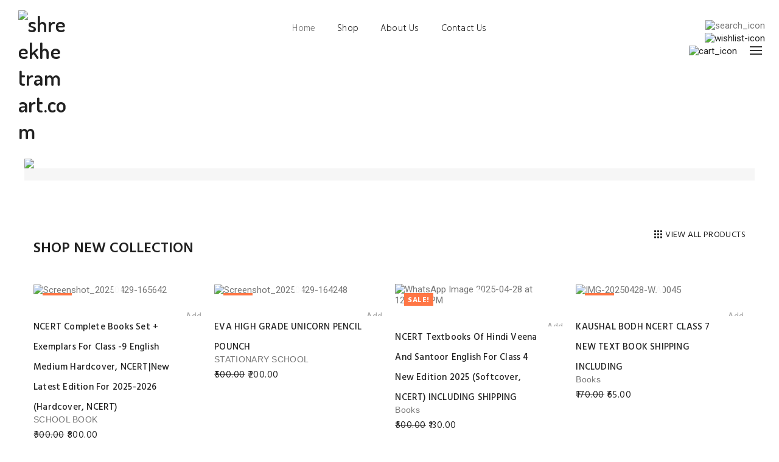

--- FILE ---
content_type: text/html; charset=UTF-8
request_url: https://shreekhetramart.com/
body_size: 37504
content:
<!DOCTYPE html>
<!--[if IE 8]><html lang="en-US" class="ie8"><![endif]-->
<!--[if !IE]><!--> <html lang="en-US"> <!--<![endif]-->
<head>
  <meta charset="UTF-8">
  <meta name="viewport" content="width=device-width, initial-scale=1, maximum-scale=1">
    <meta name="msapplication-TileColor" content="">
  <meta name="theme-color" content="">
  <link rel="profile" href="http://gmpg.org/xfn/11">
  <link rel="pingback" href="https://shreekhetramart.com/xmlrpc.php">
  				<script>document.documentElement.className = document.documentElement.className + ' yes-js js_active js'</script>
			<title>shreekhetramart.com</title>
<meta name='robots' content='max-image-preview:large' />
	<style>img:is([sizes="auto" i], [sizes^="auto," i]) { contain-intrinsic-size: 3000px 1500px }</style>
	<!-- Google tag (gtag.js) Consent Mode dataLayer added by Site Kit -->
<script type="text/javascript" id="google_gtagjs-js-consent-mode-data-layer">
/* <![CDATA[ */
window.dataLayer = window.dataLayer || [];function gtag(){dataLayer.push(arguments);}
gtag('consent', 'default', {"ad_personalization":"denied","ad_storage":"denied","ad_user_data":"denied","analytics_storage":"denied","functionality_storage":"denied","security_storage":"denied","personalization_storage":"denied","region":["AT","BE","BG","CH","CY","CZ","DE","DK","EE","ES","FI","FR","GB","GR","HR","HU","IE","IS","IT","LI","LT","LU","LV","MT","NL","NO","PL","PT","RO","SE","SI","SK"],"wait_for_update":500});
window._googlesitekitConsentCategoryMap = {"statistics":["analytics_storage"],"marketing":["ad_storage","ad_user_data","ad_personalization"],"functional":["functionality_storage","security_storage"],"preferences":["personalization_storage"]};
window._googlesitekitConsents = {"ad_personalization":"denied","ad_storage":"denied","ad_user_data":"denied","analytics_storage":"denied","functionality_storage":"denied","security_storage":"denied","personalization_storage":"denied","region":["AT","BE","BG","CH","CY","CZ","DE","DK","EE","ES","FI","FR","GB","GR","HR","HU","IE","IS","IT","LI","LT","LU","LV","MT","NL","NO","PL","PT","RO","SE","SI","SK"],"wait_for_update":500};
/* ]]> */
</script>
<!-- End Google tag (gtag.js) Consent Mode dataLayer added by Site Kit -->
<link rel='dns-prefetch' href='//sdk.cashfree.com' />
<link rel='dns-prefetch' href='//www.googletagmanager.com' />
<link rel='dns-prefetch' href='//fonts.googleapis.com' />
<link rel="alternate" type="application/rss+xml" title="shreekhetramart.com &raquo; Feed" href="https://shreekhetramart.com/feed/" />
<link rel="alternate" type="application/rss+xml" title="shreekhetramart.com &raquo; Comments Feed" href="https://shreekhetramart.com/comments/feed/" />
<script type="text/javascript">
/* <![CDATA[ */
window._wpemojiSettings = {"baseUrl":"https:\/\/s.w.org\/images\/core\/emoji\/16.0.1\/72x72\/","ext":".png","svgUrl":"https:\/\/s.w.org\/images\/core\/emoji\/16.0.1\/svg\/","svgExt":".svg","source":{"concatemoji":"https:\/\/shreekhetramart.com\/wp-includes\/js\/wp-emoji-release.min.js?ver=6.8.3"}};
/*! This file is auto-generated */
!function(s,n){var o,i,e;function c(e){try{var t={supportTests:e,timestamp:(new Date).valueOf()};sessionStorage.setItem(o,JSON.stringify(t))}catch(e){}}function p(e,t,n){e.clearRect(0,0,e.canvas.width,e.canvas.height),e.fillText(t,0,0);var t=new Uint32Array(e.getImageData(0,0,e.canvas.width,e.canvas.height).data),a=(e.clearRect(0,0,e.canvas.width,e.canvas.height),e.fillText(n,0,0),new Uint32Array(e.getImageData(0,0,e.canvas.width,e.canvas.height).data));return t.every(function(e,t){return e===a[t]})}function u(e,t){e.clearRect(0,0,e.canvas.width,e.canvas.height),e.fillText(t,0,0);for(var n=e.getImageData(16,16,1,1),a=0;a<n.data.length;a++)if(0!==n.data[a])return!1;return!0}function f(e,t,n,a){switch(t){case"flag":return n(e,"\ud83c\udff3\ufe0f\u200d\u26a7\ufe0f","\ud83c\udff3\ufe0f\u200b\u26a7\ufe0f")?!1:!n(e,"\ud83c\udde8\ud83c\uddf6","\ud83c\udde8\u200b\ud83c\uddf6")&&!n(e,"\ud83c\udff4\udb40\udc67\udb40\udc62\udb40\udc65\udb40\udc6e\udb40\udc67\udb40\udc7f","\ud83c\udff4\u200b\udb40\udc67\u200b\udb40\udc62\u200b\udb40\udc65\u200b\udb40\udc6e\u200b\udb40\udc67\u200b\udb40\udc7f");case"emoji":return!a(e,"\ud83e\udedf")}return!1}function g(e,t,n,a){var r="undefined"!=typeof WorkerGlobalScope&&self instanceof WorkerGlobalScope?new OffscreenCanvas(300,150):s.createElement("canvas"),o=r.getContext("2d",{willReadFrequently:!0}),i=(o.textBaseline="top",o.font="600 32px Arial",{});return e.forEach(function(e){i[e]=t(o,e,n,a)}),i}function t(e){var t=s.createElement("script");t.src=e,t.defer=!0,s.head.appendChild(t)}"undefined"!=typeof Promise&&(o="wpEmojiSettingsSupports",i=["flag","emoji"],n.supports={everything:!0,everythingExceptFlag:!0},e=new Promise(function(e){s.addEventListener("DOMContentLoaded",e,{once:!0})}),new Promise(function(t){var n=function(){try{var e=JSON.parse(sessionStorage.getItem(o));if("object"==typeof e&&"number"==typeof e.timestamp&&(new Date).valueOf()<e.timestamp+604800&&"object"==typeof e.supportTests)return e.supportTests}catch(e){}return null}();if(!n){if("undefined"!=typeof Worker&&"undefined"!=typeof OffscreenCanvas&&"undefined"!=typeof URL&&URL.createObjectURL&&"undefined"!=typeof Blob)try{var e="postMessage("+g.toString()+"("+[JSON.stringify(i),f.toString(),p.toString(),u.toString()].join(",")+"));",a=new Blob([e],{type:"text/javascript"}),r=new Worker(URL.createObjectURL(a),{name:"wpTestEmojiSupports"});return void(r.onmessage=function(e){c(n=e.data),r.terminate(),t(n)})}catch(e){}c(n=g(i,f,p,u))}t(n)}).then(function(e){for(var t in e)n.supports[t]=e[t],n.supports.everything=n.supports.everything&&n.supports[t],"flag"!==t&&(n.supports.everythingExceptFlag=n.supports.everythingExceptFlag&&n.supports[t]);n.supports.everythingExceptFlag=n.supports.everythingExceptFlag&&!n.supports.flag,n.DOMReady=!1,n.readyCallback=function(){n.DOMReady=!0}}).then(function(){return e}).then(function(){var e;n.supports.everything||(n.readyCallback(),(e=n.source||{}).concatemoji?t(e.concatemoji):e.wpemoji&&e.twemoji&&(t(e.twemoji),t(e.wpemoji)))}))}((window,document),window._wpemojiSettings);
/* ]]> */
</script>
<link rel='stylesheet' id='phonepe-styles-css' href='https://shreekhetramart.com/wp-content/plugins/phonepe-payment-solutions/style.css?ver=6.8.3' type='text/css' media='all' />

<style id='wp-emoji-styles-inline-css' type='text/css'>

	img.wp-smiley, img.emoji {
		display: inline !important;
		border: none !important;
		box-shadow: none !important;
		height: 1em !important;
		width: 1em !important;
		margin: 0 0.07em !important;
		vertical-align: -0.1em !important;
		background: none !important;
		padding: 0 !important;
	}
</style>
<link rel='stylesheet' id='wp-block-library-css' href='https://shreekhetramart.com/wp-includes/css/dist/block-library/style.min.css?ver=6.8.3' type='text/css' media='all' />
<style id='classic-theme-styles-inline-css' type='text/css'>
/*! This file is auto-generated */
.wp-block-button__link{color:#fff;background-color:#32373c;border-radius:9999px;box-shadow:none;text-decoration:none;padding:calc(.667em + 2px) calc(1.333em + 2px);font-size:1.125em}.wp-block-file__button{background:#32373c;color:#fff;text-decoration:none}
</style>
<link rel='stylesheet' id='yith-wcwl-add-to-wishlist-css' href='https://shreekhetramart.com/wp-content/plugins/yith-woocommerce-wishlist/assets/css/frontend/add-to-wishlist.css?ver=4.10.2' type='text/css' media='all' />
<style id='yith-wcwl-add-to-wishlist-inline-css' type='text/css'>
 :root { --add-to-wishlist-icon-color: #000000; --added-to-wishlist-icon-color: #000000; --rounded-corners-radius: 16px; --add-to-cart-rounded-corners-radius: 16px; --color-headers-background: #F4F4F4; --feedback-duration: 3s } 
</style>
<style id='global-styles-inline-css' type='text/css'>
:root{--wp--preset--aspect-ratio--square: 1;--wp--preset--aspect-ratio--4-3: 4/3;--wp--preset--aspect-ratio--3-4: 3/4;--wp--preset--aspect-ratio--3-2: 3/2;--wp--preset--aspect-ratio--2-3: 2/3;--wp--preset--aspect-ratio--16-9: 16/9;--wp--preset--aspect-ratio--9-16: 9/16;--wp--preset--color--black: #000000;--wp--preset--color--cyan-bluish-gray: #abb8c3;--wp--preset--color--white: #ffffff;--wp--preset--color--pale-pink: #f78da7;--wp--preset--color--vivid-red: #cf2e2e;--wp--preset--color--luminous-vivid-orange: #ff6900;--wp--preset--color--luminous-vivid-amber: #fcb900;--wp--preset--color--light-green-cyan: #7bdcb5;--wp--preset--color--vivid-green-cyan: #00d084;--wp--preset--color--pale-cyan-blue: #8ed1fc;--wp--preset--color--vivid-cyan-blue: #0693e3;--wp--preset--color--vivid-purple: #9b51e0;--wp--preset--gradient--vivid-cyan-blue-to-vivid-purple: linear-gradient(135deg,rgba(6,147,227,1) 0%,rgb(155,81,224) 100%);--wp--preset--gradient--light-green-cyan-to-vivid-green-cyan: linear-gradient(135deg,rgb(122,220,180) 0%,rgb(0,208,130) 100%);--wp--preset--gradient--luminous-vivid-amber-to-luminous-vivid-orange: linear-gradient(135deg,rgba(252,185,0,1) 0%,rgba(255,105,0,1) 100%);--wp--preset--gradient--luminous-vivid-orange-to-vivid-red: linear-gradient(135deg,rgba(255,105,0,1) 0%,rgb(207,46,46) 100%);--wp--preset--gradient--very-light-gray-to-cyan-bluish-gray: linear-gradient(135deg,rgb(238,238,238) 0%,rgb(169,184,195) 100%);--wp--preset--gradient--cool-to-warm-spectrum: linear-gradient(135deg,rgb(74,234,220) 0%,rgb(151,120,209) 20%,rgb(207,42,186) 40%,rgb(238,44,130) 60%,rgb(251,105,98) 80%,rgb(254,248,76) 100%);--wp--preset--gradient--blush-light-purple: linear-gradient(135deg,rgb(255,206,236) 0%,rgb(152,150,240) 100%);--wp--preset--gradient--blush-bordeaux: linear-gradient(135deg,rgb(254,205,165) 0%,rgb(254,45,45) 50%,rgb(107,0,62) 100%);--wp--preset--gradient--luminous-dusk: linear-gradient(135deg,rgb(255,203,112) 0%,rgb(199,81,192) 50%,rgb(65,88,208) 100%);--wp--preset--gradient--pale-ocean: linear-gradient(135deg,rgb(255,245,203) 0%,rgb(182,227,212) 50%,rgb(51,167,181) 100%);--wp--preset--gradient--electric-grass: linear-gradient(135deg,rgb(202,248,128) 0%,rgb(113,206,126) 100%);--wp--preset--gradient--midnight: linear-gradient(135deg,rgb(2,3,129) 0%,rgb(40,116,252) 100%);--wp--preset--font-size--small: 13px;--wp--preset--font-size--medium: 20px;--wp--preset--font-size--large: 36px;--wp--preset--font-size--x-large: 42px;--wp--preset--spacing--20: 0.44rem;--wp--preset--spacing--30: 0.67rem;--wp--preset--spacing--40: 1rem;--wp--preset--spacing--50: 1.5rem;--wp--preset--spacing--60: 2.25rem;--wp--preset--spacing--70: 3.38rem;--wp--preset--spacing--80: 5.06rem;--wp--preset--shadow--natural: 6px 6px 9px rgba(0, 0, 0, 0.2);--wp--preset--shadow--deep: 12px 12px 50px rgba(0, 0, 0, 0.4);--wp--preset--shadow--sharp: 6px 6px 0px rgba(0, 0, 0, 0.2);--wp--preset--shadow--outlined: 6px 6px 0px -3px rgba(255, 255, 255, 1), 6px 6px rgba(0, 0, 0, 1);--wp--preset--shadow--crisp: 6px 6px 0px rgba(0, 0, 0, 1);}:where(.is-layout-flex){gap: 0.5em;}:where(.is-layout-grid){gap: 0.5em;}body .is-layout-flex{display: flex;}.is-layout-flex{flex-wrap: wrap;align-items: center;}.is-layout-flex > :is(*, div){margin: 0;}body .is-layout-grid{display: grid;}.is-layout-grid > :is(*, div){margin: 0;}:where(.wp-block-columns.is-layout-flex){gap: 2em;}:where(.wp-block-columns.is-layout-grid){gap: 2em;}:where(.wp-block-post-template.is-layout-flex){gap: 1.25em;}:where(.wp-block-post-template.is-layout-grid){gap: 1.25em;}.has-black-color{color: var(--wp--preset--color--black) !important;}.has-cyan-bluish-gray-color{color: var(--wp--preset--color--cyan-bluish-gray) !important;}.has-white-color{color: var(--wp--preset--color--white) !important;}.has-pale-pink-color{color: var(--wp--preset--color--pale-pink) !important;}.has-vivid-red-color{color: var(--wp--preset--color--vivid-red) !important;}.has-luminous-vivid-orange-color{color: var(--wp--preset--color--luminous-vivid-orange) !important;}.has-luminous-vivid-amber-color{color: var(--wp--preset--color--luminous-vivid-amber) !important;}.has-light-green-cyan-color{color: var(--wp--preset--color--light-green-cyan) !important;}.has-vivid-green-cyan-color{color: var(--wp--preset--color--vivid-green-cyan) !important;}.has-pale-cyan-blue-color{color: var(--wp--preset--color--pale-cyan-blue) !important;}.has-vivid-cyan-blue-color{color: var(--wp--preset--color--vivid-cyan-blue) !important;}.has-vivid-purple-color{color: var(--wp--preset--color--vivid-purple) !important;}.has-black-background-color{background-color: var(--wp--preset--color--black) !important;}.has-cyan-bluish-gray-background-color{background-color: var(--wp--preset--color--cyan-bluish-gray) !important;}.has-white-background-color{background-color: var(--wp--preset--color--white) !important;}.has-pale-pink-background-color{background-color: var(--wp--preset--color--pale-pink) !important;}.has-vivid-red-background-color{background-color: var(--wp--preset--color--vivid-red) !important;}.has-luminous-vivid-orange-background-color{background-color: var(--wp--preset--color--luminous-vivid-orange) !important;}.has-luminous-vivid-amber-background-color{background-color: var(--wp--preset--color--luminous-vivid-amber) !important;}.has-light-green-cyan-background-color{background-color: var(--wp--preset--color--light-green-cyan) !important;}.has-vivid-green-cyan-background-color{background-color: var(--wp--preset--color--vivid-green-cyan) !important;}.has-pale-cyan-blue-background-color{background-color: var(--wp--preset--color--pale-cyan-blue) !important;}.has-vivid-cyan-blue-background-color{background-color: var(--wp--preset--color--vivid-cyan-blue) !important;}.has-vivid-purple-background-color{background-color: var(--wp--preset--color--vivid-purple) !important;}.has-black-border-color{border-color: var(--wp--preset--color--black) !important;}.has-cyan-bluish-gray-border-color{border-color: var(--wp--preset--color--cyan-bluish-gray) !important;}.has-white-border-color{border-color: var(--wp--preset--color--white) !important;}.has-pale-pink-border-color{border-color: var(--wp--preset--color--pale-pink) !important;}.has-vivid-red-border-color{border-color: var(--wp--preset--color--vivid-red) !important;}.has-luminous-vivid-orange-border-color{border-color: var(--wp--preset--color--luminous-vivid-orange) !important;}.has-luminous-vivid-amber-border-color{border-color: var(--wp--preset--color--luminous-vivid-amber) !important;}.has-light-green-cyan-border-color{border-color: var(--wp--preset--color--light-green-cyan) !important;}.has-vivid-green-cyan-border-color{border-color: var(--wp--preset--color--vivid-green-cyan) !important;}.has-pale-cyan-blue-border-color{border-color: var(--wp--preset--color--pale-cyan-blue) !important;}.has-vivid-cyan-blue-border-color{border-color: var(--wp--preset--color--vivid-cyan-blue) !important;}.has-vivid-purple-border-color{border-color: var(--wp--preset--color--vivid-purple) !important;}.has-vivid-cyan-blue-to-vivid-purple-gradient-background{background: var(--wp--preset--gradient--vivid-cyan-blue-to-vivid-purple) !important;}.has-light-green-cyan-to-vivid-green-cyan-gradient-background{background: var(--wp--preset--gradient--light-green-cyan-to-vivid-green-cyan) !important;}.has-luminous-vivid-amber-to-luminous-vivid-orange-gradient-background{background: var(--wp--preset--gradient--luminous-vivid-amber-to-luminous-vivid-orange) !important;}.has-luminous-vivid-orange-to-vivid-red-gradient-background{background: var(--wp--preset--gradient--luminous-vivid-orange-to-vivid-red) !important;}.has-very-light-gray-to-cyan-bluish-gray-gradient-background{background: var(--wp--preset--gradient--very-light-gray-to-cyan-bluish-gray) !important;}.has-cool-to-warm-spectrum-gradient-background{background: var(--wp--preset--gradient--cool-to-warm-spectrum) !important;}.has-blush-light-purple-gradient-background{background: var(--wp--preset--gradient--blush-light-purple) !important;}.has-blush-bordeaux-gradient-background{background: var(--wp--preset--gradient--blush-bordeaux) !important;}.has-luminous-dusk-gradient-background{background: var(--wp--preset--gradient--luminous-dusk) !important;}.has-pale-ocean-gradient-background{background: var(--wp--preset--gradient--pale-ocean) !important;}.has-electric-grass-gradient-background{background: var(--wp--preset--gradient--electric-grass) !important;}.has-midnight-gradient-background{background: var(--wp--preset--gradient--midnight) !important;}.has-small-font-size{font-size: var(--wp--preset--font-size--small) !important;}.has-medium-font-size{font-size: var(--wp--preset--font-size--medium) !important;}.has-large-font-size{font-size: var(--wp--preset--font-size--large) !important;}.has-x-large-font-size{font-size: var(--wp--preset--font-size--x-large) !important;}
:where(.wp-block-post-template.is-layout-flex){gap: 1.25em;}:where(.wp-block-post-template.is-layout-grid){gap: 1.25em;}
:where(.wp-block-columns.is-layout-flex){gap: 2em;}:where(.wp-block-columns.is-layout-grid){gap: 2em;}
:root :where(.wp-block-pullquote){font-size: 1.5em;line-height: 1.6;}
</style>
<link rel='stylesheet' id='contact-form-7-css' href='https://shreekhetramart.com/wp-content/plugins/contact-form-7/includes/css/styles.css?ver=6.0.6' type='text/css' media='all' />
<link rel='stylesheet' id='sr7css-css' href='//shreekhetramart.com/wp-content/plugins/revslider/public/css/sr7.css?ver=6.7.32' type='text/css' media='all' />
<link rel='stylesheet' id='woocommerce-smallscreen-css' href='https://shreekhetramart.com/wp-content/plugins/woocommerce/assets/css/woocommerce-smallscreen.css?ver=10.4.3' type='text/css' media='only screen and (max-width: 768px)' />
<style id='woocommerce-inline-inline-css' type='text/css'>
.woocommerce form .form-row .required { visibility: visible; }
</style>
<link rel='stylesheet' id='wcqi-css-css' href='https://shreekhetramart.com/wp-content/plugins/woocommerce-quantity-increment/assets/css/wc-quantity-increment.css?ver=6.8.3' type='text/css' media='all' />
<link rel='stylesheet' id='font-awesome-css' href='https://shreekhetramart.com/wp-content/themes/elsey/inc/theme-options/cs-framework/assets/css/font-awesome.min.css?ver=6.8.3' type='text/css' media='all' />
<style id='font-awesome-inline-css' type='text/css'>
[data-font="FontAwesome"]:before {font-family: 'FontAwesome' !important;content: attr(data-icon) !important;speak: none !important;font-weight: normal !important;font-variant: normal !important;text-transform: none !important;line-height: 1 !important;font-style: normal !important;-webkit-font-smoothing: antialiased !important;-moz-osx-font-smoothing: grayscale !important;}
</style>
<link rel='stylesheet' id='bootstrap-css' href='https://shreekhetramart.com/wp-content/themes/elsey/assets/css/bootstrap.min.css?ver=4.5.3' type='text/css' media='all' />
<link rel='stylesheet' id='loaders-css' href='https://shreekhetramart.com/wp-content/themes/elsey/assets/css/loaders.css?ver=0.9.9' type='text/css' media='all' />
<link rel='stylesheet' id='owl-carousel-css' href='https://shreekhetramart.com/wp-content/themes/elsey/assets/css/owl.carousel.css?ver=2.4' type='text/css' media='all' />
<link rel='stylesheet' id='slick-slider-css' href='https://shreekhetramart.com/wp-content/themes/elsey/assets/css/slick-slider.min.css?ver=1.6' type='text/css' media='all' />
<link rel='stylesheet' id='magnific-popup-css' href='https://shreekhetramart.com/wp-content/themes/elsey/assets/css/magnific-popup.min.css?ver=0.9.9' type='text/css' media='all' />
<link rel='stylesheet' id='animate-css' href='https://shreekhetramart.com/wp-content/themes/elsey/assets/css/animate.css?ver=1.0.0' type='text/css' media='all' />
<link rel='stylesheet' id='simple-line-icons-css' href='https://shreekhetramart.com/wp-content/themes/elsey/assets/css/simple-line-icons.css?ver=2.4.0' type='text/css' media='all' />
<link rel='stylesheet' id='lightgallery-css' href='https://shreekhetramart.com/wp-content/themes/elsey/assets/css/lightgallery.css?ver=1.0.2' type='text/css' media='all' />
<link rel='stylesheet' id='elsey-main-style-css' href='https://shreekhetramart.com/wp-content/themes/elsey/assets/css/styles.css?ver=2.0.3' type='text/css' media='all' />
<link rel='stylesheet' id='woocommerce-css' href='https://shreekhetramart.com/wp-content/themes/elsey/inc/plugins/woocommerce/woocommerce.css?ver=1.1' type='text/css' media='all' />
<link rel='stylesheet' id='woocommerce-responsive-css' href='https://shreekhetramart.com/wp-content/themes/elsey/inc/plugins/woocommerce/woocommerce-responsive.css?ver=1.1' type='text/css' media='all' />
<link rel='stylesheet' id='els-responsive-css' href='https://shreekhetramart.com/wp-content/themes/elsey/assets/css/responsive.css?ver=2.0.3' type='text/css' media='all' />
<link rel='stylesheet' id='els-google-fonts-css' href='//fonts.googleapis.com/css?family=Roboto%3A400%2C500%2C700%7CDosis%3A600%7CHind%3A300%2C400%2C500%2C600%2C700%7CArial%3A400%7CRoboto+Slab%3A400&#038;subset=latin' type='text/css' media='all' />
<link rel='stylesheet' id='wp-pagenavi-css' href='https://shreekhetramart.com/wp-content/plugins/wp-pagenavi/pagenavi-css.css?ver=2.70' type='text/css' media='all' />
<link rel='stylesheet' id='js_composer_front-css' href='https://shreekhetramart.com/wp-content/plugins/js_composer/assets/css/js_composer.min.css?ver=8.4.1' type='text/css' media='all' />
<script type="text/javascript" src="https://shreekhetramart.com/wp-includes/js/jquery/jquery.min.js?ver=3.7.1" id="jquery-core-js"></script>
<script type="text/javascript" src="https://shreekhetramart.com/wp-includes/js/jquery/jquery-migrate.min.js?ver=3.4.1" id="jquery-migrate-js"></script>
<script type="text/javascript" src="//shreekhetramart.com/wp-content/plugins/revslider/public/js/libs/tptools.js?ver=6.7.32" id="tp-tools-js" async="async" data-wp-strategy="async"></script>
<script type="text/javascript" src="//shreekhetramart.com/wp-content/plugins/revslider/public/js/sr7.js?ver=6.7.32" id="sr7-js" async="async" data-wp-strategy="async"></script>
<script type="text/javascript" src="https://shreekhetramart.com/wp-content/plugins/woocommerce/assets/js/jquery-blockui/jquery.blockUI.min.js?ver=2.7.0-wc.10.4.3" id="wc-jquery-blockui-js" data-wp-strategy="defer"></script>
<script type="text/javascript" src="https://shreekhetramart.com/wp-content/plugins/woocommerce/assets/js/js-cookie/js.cookie.min.js?ver=2.1.4-wc.10.4.3" id="wc-js-cookie-js" data-wp-strategy="defer"></script>
<script type="text/javascript" src="https://shreekhetramart.com/wp-content/plugins/woocommerce-quantity-increment/assets/js/wc-quantity-increment.min.js?ver=6.8.3" id="wcqi-js-js"></script>
<script type="text/javascript" src="https://shreekhetramart.com/wp-content/plugins/woocommerce-quantity-increment/assets/js/lib/number-polyfill.min.js?ver=6.8.3" id="wcqi-number-polyfill-js"></script>
<script type="text/javascript" src="https://shreekhetramart.com/wp-content/themes/elsey/assets/js/unveil-lazyload.js?ver=1.0.0" id="lazyload-js"></script>
<script type="text/javascript" src="https://shreekhetramart.com/wp-content/themes/elsey/assets/js/instafeed.min.js?ver=1.9.3" id="instafeed-js"></script>
<script type="text/javascript" src="https://shreekhetramart.com/wp-content/plugins/phonepe-payment-solutions/js/fp.min.js" id="minified_fingerprint_js-js"></script>
<script type="text/javascript" src="https://shreekhetramart.com/wp-content/plugins/phonepe-payment-solutions/js/fingerprint.js" id="fingerprint_js-js"></script>

<!-- Google tag (gtag.js) snippet added by Site Kit -->

<!-- Google Ads snippet added by Site Kit -->
<script type="text/javascript" src="https://www.googletagmanager.com/gtag/js?id=AW-17042935103" id="google_gtagjs-js" async></script>
<script type="text/javascript" id="google_gtagjs-js-after">
/* <![CDATA[ */
window.dataLayer = window.dataLayer || [];function gtag(){dataLayer.push(arguments);}
gtag("js", new Date());
gtag("set", "developer_id.dZTNiMT", true);
gtag("config", "AW-17042935103");
 window._googlesitekit = window._googlesitekit || {}; window._googlesitekit.throttledEvents = []; window._googlesitekit.gtagEvent = (name, data) => { var key = JSON.stringify( { name, data } ); if ( !! window._googlesitekit.throttledEvents[ key ] ) { return; } window._googlesitekit.throttledEvents[ key ] = true; setTimeout( () => { delete window._googlesitekit.throttledEvents[ key ]; }, 5 ); gtag( "event", name, { ...data, event_source: "site-kit" } ); } 
/* ]]> */
</script>

<!-- End Google tag (gtag.js) snippet added by Site Kit -->
<script></script><link rel="https://api.w.org/" href="https://shreekhetramart.com/wp-json/" /><link rel="alternate" title="JSON" type="application/json" href="https://shreekhetramart.com/wp-json/wp/v2/pages/24" /><link rel="EditURI" type="application/rsd+xml" title="RSD" href="https://shreekhetramart.com/xmlrpc.php?rsd" />
<meta name="generator" content="WordPress 6.8.3" />
<meta name="generator" content="WooCommerce 10.4.3" />
<link rel="canonical" href="https://shreekhetramart.com/" />
<link rel='shortlink' href='https://shreekhetramart.com/' />
<link rel="alternate" title="oEmbed (JSON)" type="application/json+oembed" href="https://shreekhetramart.com/wp-json/oembed/1.0/embed?url=https%3A%2F%2Fshreekhetramart.com%2F" />
<link rel="alternate" title="oEmbed (XML)" type="text/xml+oembed" href="https://shreekhetramart.com/wp-json/oembed/1.0/embed?url=https%3A%2F%2Fshreekhetramart.com%2F&#038;format=xml" />
<meta name="generator" content="Site Kit by Google 1.151.0" /><meta name="google-site-verification" content="umA4XOYO88u9V8fPdkmTEo2ursy_NVFoRNxNYofCPAQ" />	<noscript><style>.woocommerce-product-gallery{ opacity: 1 !important; }</style></noscript>
	<meta name="generator" content="Powered by WPBakery Page Builder - drag and drop page builder for WordPress."/>
<link rel="preconnect" href="https://fonts.googleapis.com">
<link rel="preconnect" href="https://fonts.gstatic.com/" crossorigin>
<meta name="generator" content="Powered by Slider Revolution 6.7.32 - responsive, Mobile-Friendly Slider Plugin for WordPress with comfortable drag and drop interface." />
<link rel="icon" href="https://shreekhetramart.com/wp-content/uploads/2025/04/cropped-Indian-Red-Simple-Book-Store-Logo-e1745902780422-32x32.jpg" sizes="32x32" />
<link rel="icon" href="https://shreekhetramart.com/wp-content/uploads/2025/04/cropped-Indian-Red-Simple-Book-Store-Logo-e1745902780422-192x192.jpg" sizes="192x192" />
<link rel="apple-touch-icon" href="https://shreekhetramart.com/wp-content/uploads/2025/04/cropped-Indian-Red-Simple-Book-Store-Logo-e1745902780422-180x180.jpg" />
<meta name="msapplication-TileImage" content="https://shreekhetramart.com/wp-content/uploads/2025/04/cropped-Indian-Red-Simple-Book-Store-Logo-e1745902780422-270x270.jpg" />
<script>
	window._tpt			??= {};
	window.SR7			??= {};
	_tpt.R				??= {};
	_tpt.R.fonts		??= {};
	_tpt.R.fonts.customFonts??= {};
	SR7.devMode			=  false;
	SR7.F 				??= {};
	SR7.G				??= {};
	SR7.LIB				??= {};
	SR7.E				??= {};
	SR7.E.gAddons		??= {};
	SR7.E.php 			??= {};
	SR7.E.nonce			= '2d780e3ccc';
	SR7.E.ajaxurl		= 'https://shreekhetramart.com/wp-admin/admin-ajax.php';
	SR7.E.resturl		= 'https://shreekhetramart.com/wp-json/';
	SR7.E.slug_path		= 'revslider/revslider.php';
	SR7.E.slug			= 'revslider';
	SR7.E.plugin_url	= 'https://shreekhetramart.com/wp-content/plugins/revslider/';
	SR7.E.wp_plugin_url = 'https://shreekhetramart.com/wp-content/plugins/';
	SR7.E.revision		= '6.7.32';
	SR7.E.fontBaseUrl	= '';
	SR7.G.breakPoints 	= [1240,1024,778,480];
	SR7.E.modules 		= ['module','page','slide','layer','draw','animate','srtools','canvas','defaults','carousel','navigation','media','modifiers','migration'];
	SR7.E.libs 			= ['WEBGL'];
	SR7.E.css 			= ['csslp','cssbtns','cssfilters','cssnav','cssmedia'];
	SR7.E.resources		= {};
	SR7.JSON			??= {};
/*! Slider Revolution 7.0 - Page Processor */
!function(){"use strict";window.SR7??={},window._tpt??={},SR7.version="Slider Revolution 6.7.16",_tpt.getMobileZoom=()=>_tpt.is_mobile?document.documentElement.clientWidth/window.innerWidth:1,_tpt.getWinDim=function(t){_tpt.screenHeightWithUrlBar??=window.innerHeight;let e=SR7.F?.modal?.visible&&SR7.M[SR7.F.module.getIdByAlias(SR7.F.modal.requested)];_tpt.scrollBar=window.innerWidth!==document.documentElement.clientWidth||e&&window.innerWidth!==e.c.module.clientWidth,_tpt.winW=_tpt.getMobileZoom()*window.innerWidth-(_tpt.scrollBar||"prepare"==t?_tpt.scrollBarW??_tpt.mesureScrollBar():0),_tpt.winH=_tpt.getMobileZoom()*window.innerHeight,_tpt.winWAll=document.documentElement.clientWidth},_tpt.getResponsiveLevel=function(t,e){SR7.M[e];return _tpt.closestGE(t,_tpt.winWAll)},_tpt.mesureScrollBar=function(){let t=document.createElement("div");return t.className="RSscrollbar-measure",t.style.width="100px",t.style.height="100px",t.style.overflow="scroll",t.style.position="absolute",t.style.top="-9999px",document.body.appendChild(t),_tpt.scrollBarW=t.offsetWidth-t.clientWidth,document.body.removeChild(t),_tpt.scrollBarW},_tpt.loadCSS=async function(t,e,s){return s?_tpt.R.fonts.required[e].status=1:(_tpt.R[e]??={},_tpt.R[e].status=1),new Promise(((i,n)=>{if(_tpt.isStylesheetLoaded(t))s?_tpt.R.fonts.required[e].status=2:_tpt.R[e].status=2,i();else{const o=document.createElement("link");o.rel="stylesheet";let l="text",r="css";o["type"]=l+"/"+r,o.href=t,o.onload=()=>{s?_tpt.R.fonts.required[e].status=2:_tpt.R[e].status=2,i()},o.onerror=()=>{s?_tpt.R.fonts.required[e].status=3:_tpt.R[e].status=3,n(new Error(`Failed to load CSS: ${t}`))},document.head.appendChild(o)}}))},_tpt.addContainer=function(t){const{tag:e="div",id:s,class:i,datas:n,textContent:o,iHTML:l}=t,r=document.createElement(e);if(s&&""!==s&&(r.id=s),i&&""!==i&&(r.className=i),n)for(const[t,e]of Object.entries(n))"style"==t?r.style.cssText=e:r.setAttribute(`data-${t}`,e);return o&&(r.textContent=o),l&&(r.innerHTML=l),r},_tpt.collector=function(){return{fragment:new DocumentFragment,add(t){var e=_tpt.addContainer(t);return this.fragment.appendChild(e),e},append(t){t.appendChild(this.fragment)}}},_tpt.isStylesheetLoaded=function(t){let e=t.split("?")[0];return Array.from(document.querySelectorAll('link[rel="stylesheet"], link[rel="preload"]')).some((t=>t.href.split("?")[0]===e))},_tpt.preloader={requests:new Map,preloaderTemplates:new Map,show:function(t,e){if(!e||!t)return;const{type:s,color:i}=e;if(s<0||"off"==s)return;const n=`preloader_${s}`;let o=this.preloaderTemplates.get(n);o||(o=this.build(s,i),this.preloaderTemplates.set(n,o)),this.requests.has(t)||this.requests.set(t,{count:0});const l=this.requests.get(t);clearTimeout(l.timer),l.count++,1===l.count&&(l.timer=setTimeout((()=>{l.preloaderClone=o.cloneNode(!0),l.anim&&l.anim.kill(),void 0!==_tpt.gsap?l.anim=_tpt.gsap.fromTo(l.preloaderClone,1,{opacity:0},{opacity:1}):l.preloaderClone.classList.add("sr7-fade-in"),t.appendChild(l.preloaderClone)}),150))},hide:function(t){if(!this.requests.has(t))return;const e=this.requests.get(t);e.count--,e.count<0&&(e.count=0),e.anim&&e.anim.kill(),0===e.count&&(clearTimeout(e.timer),e.preloaderClone&&(e.preloaderClone.classList.remove("sr7-fade-in"),e.anim=_tpt.gsap.to(e.preloaderClone,.3,{opacity:0,onComplete:function(){e.preloaderClone.remove()}})))},state:function(t){if(!this.requests.has(t))return!1;return this.requests.get(t).count>0},build:(t,e="#ffffff",s="")=>{if(t<0||"off"===t)return null;const i=parseInt(t);if(t="prlt"+i,isNaN(i))return null;if(_tpt.loadCSS(SR7.E.plugin_url+"public/css/preloaders/t"+i+".css","preloader_"+t),isNaN(i)||i<6){const n=`background-color:${e}`,o=1===i||2==i?n:"",l=3===i||4==i?n:"",r=_tpt.collector();["dot1","dot2","bounce1","bounce2","bounce3"].forEach((t=>r.add({tag:"div",class:t,datas:{style:l}})));const d=_tpt.addContainer({tag:"sr7-prl",class:`${t} ${s}`,datas:{style:o}});return r.append(d),d}{let n={};if(7===i){let t;e.startsWith("#")?(t=e.replace("#",""),t=`rgba(${parseInt(t.substring(0,2),16)}, ${parseInt(t.substring(2,4),16)}, ${parseInt(t.substring(4,6),16)}, `):e.startsWith("rgb")&&(t=e.slice(e.indexOf("(")+1,e.lastIndexOf(")")).split(",").map((t=>t.trim())),t=`rgba(${t[0]}, ${t[1]}, ${t[2]}, `),t&&(n.style=`border-top-color: ${t}0.65); border-bottom-color: ${t}0.15); border-left-color: ${t}0.65); border-right-color: ${t}0.15)`)}else 12===i&&(n.style=`background:${e}`);const o=[10,0,4,2,5,9,0,4,4,2][i-6],l=_tpt.collector(),r=l.add({tag:"div",class:"sr7-prl-inner",datas:n});Array.from({length:o}).forEach((()=>r.appendChild(l.add({tag:"span",datas:{style:`background:${e}`}}))));const d=_tpt.addContainer({tag:"sr7-prl",class:`${t} ${s}`});return l.append(d),d}}},SR7.preLoader={show:(t,e)=>{"off"!==(SR7.M[t]?.settings?.pLoader?.type??"off")&&_tpt.preloader.show(e||SR7.M[t].c.module,SR7.M[t]?.settings?.pLoader??{color:"#fff",type:10})},hide:(t,e)=>{"off"!==(SR7.M[t]?.settings?.pLoader?.type??"off")&&_tpt.preloader.hide(e||SR7.M[t].c.module)},state:(t,e)=>_tpt.preloader.state(e||SR7.M[t].c.module)},_tpt.prepareModuleHeight=function(t){window.SR7.M??={},window.SR7.M[t.id]??={},"ignore"==t.googleFont&&(SR7.E.ignoreGoogleFont=!0);let e=window.SR7.M[t.id];if(null==_tpt.scrollBarW&&_tpt.mesureScrollBar(),e.c??={},e.states??={},e.settings??={},e.settings.size??={},t.fixed&&(e.settings.fixed=!0),e.c.module=document.querySelector("sr7-module#"+t.id),e.c.adjuster=e.c.module.getElementsByTagName("sr7-adjuster")[0],e.c.content=e.c.module.getElementsByTagName("sr7-content")[0],"carousel"==t.type&&(e.c.carousel=e.c.content.getElementsByTagName("sr7-carousel")[0]),null==e.c.module||null==e.c.module)return;t.plType&&t.plColor&&(e.settings.pLoader={type:t.plType,color:t.plColor}),void 0===t.plType||"off"===t.plType||SR7.preLoader.state(t.id)&&SR7.preLoader.state(t.id,e.c.module)||SR7.preLoader.show(t.id,e.c.module),_tpt.winW||_tpt.getWinDim("prepare"),_tpt.getWinDim();let s=""+e.c.module.dataset?.modal;"modal"==s||"true"==s||"undefined"!==s&&"false"!==s||(e.settings.size.fullWidth=t.size.fullWidth,e.LEV??=_tpt.getResponsiveLevel(window.SR7.G.breakPoints,t.id),t.vpt=_tpt.fillArray(t.vpt,5),e.settings.vPort=t.vpt[e.LEV],void 0!==t.el&&"720"==t.el[4]&&t.gh[4]!==t.el[4]&&"960"==t.el[3]&&t.gh[3]!==t.el[3]&&"768"==t.el[2]&&t.gh[2]!==t.el[2]&&delete t.el,e.settings.size.height=null==t.el||null==t.el[e.LEV]||0==t.el[e.LEV]||"auto"==t.el[e.LEV]?_tpt.fillArray(t.gh,5,-1):_tpt.fillArray(t.el,5,-1),e.settings.size.width=_tpt.fillArray(t.gw,5,-1),e.settings.size.minHeight=_tpt.fillArray(t.mh??[0],5,-1),e.cacheSize={fullWidth:e.settings.size?.fullWidth,fullHeight:e.settings.size?.fullHeight},void 0!==t.off&&(t.off?.t&&(e.settings.size.m??={})&&(e.settings.size.m.t=t.off.t),t.off?.b&&(e.settings.size.m??={})&&(e.settings.size.m.b=t.off.b),t.off?.l&&(e.settings.size.p??={})&&(e.settings.size.p.l=t.off.l),t.off?.r&&(e.settings.size.p??={})&&(e.settings.size.p.r=t.off.r),e.offsetPrepared=!0),_tpt.updatePMHeight(t.id,t,!0))},_tpt.updatePMHeight=(t,e,s)=>{let i=SR7.M[t];var n=i.settings.size.fullWidth?_tpt.winW:i.c.module.parentNode.offsetWidth;n=0===n||isNaN(n)?_tpt.winW:n;let o=i.settings.size.width[i.LEV]||i.settings.size.width[i.LEV++]||i.settings.size.width[i.LEV--]||n,l=i.settings.size.height[i.LEV]||i.settings.size.height[i.LEV++]||i.settings.size.height[i.LEV--]||0,r=i.settings.size.minHeight[i.LEV]||i.settings.size.minHeight[i.LEV++]||i.settings.size.minHeight[i.LEV--]||0;if(l="auto"==l?0:l,l=parseInt(l),"carousel"!==e.type&&(n-=parseInt(e.onw??0)||0),i.MP=!i.settings.size.fullWidth&&n<o||_tpt.winW<o?Math.min(1,n/o):1,e.size.fullScreen||e.size.fullHeight){let t=parseInt(e.fho)||0,s=(""+e.fho).indexOf("%")>-1;e.newh=_tpt.winH-(s?_tpt.winH*t/100:t)}else e.newh=i.MP*Math.max(l,r);if(e.newh+=(parseInt(e.onh??0)||0)+(parseInt(e.carousel?.pt)||0)+(parseInt(e.carousel?.pb)||0),void 0!==e.slideduration&&(e.newh=Math.max(e.newh,parseInt(e.slideduration)/3)),e.shdw&&_tpt.buildShadow(e.id,e),i.c.adjuster.style.height=e.newh+"px",i.c.module.style.height=e.newh+"px",i.c.content.style.height=e.newh+"px",i.states.heightPrepared=!0,i.dims??={},i.dims.moduleRect=i.c.module.getBoundingClientRect(),i.c.content.style.left="-"+i.dims.moduleRect.left+"px",!i.settings.size.fullWidth)return s&&requestAnimationFrame((()=>{n!==i.c.module.parentNode.offsetWidth&&_tpt.updatePMHeight(e.id,e)})),void _tpt.bgStyle(e.id,e,window.innerWidth==_tpt.winW,!0);_tpt.bgStyle(e.id,e,window.innerWidth==_tpt.winW,!0),requestAnimationFrame((function(){s&&requestAnimationFrame((()=>{n!==i.c.module.parentNode.offsetWidth&&_tpt.updatePMHeight(e.id,e)}))})),i.earlyResizerFunction||(i.earlyResizerFunction=function(){requestAnimationFrame((function(){_tpt.getWinDim(),_tpt.moduleDefaults(e.id,e),_tpt.updateSlideBg(t,!0)}))},window.addEventListener("resize",i.earlyResizerFunction))},_tpt.buildShadow=function(t,e){let s=SR7.M[t];null==s.c.shadow&&(s.c.shadow=document.createElement("sr7-module-shadow"),s.c.shadow.classList.add("sr7-shdw-"+e.shdw),s.c.content.appendChild(s.c.shadow))},_tpt.bgStyle=async(t,e,s,i,n)=>{const o=SR7.M[t];if((e=e??o.settings).fixed&&!o.c.module.classList.contains("sr7-top-fixed")&&(o.c.module.classList.add("sr7-top-fixed"),o.c.module.style.position="fixed",o.c.module.style.width="100%",o.c.module.style.top="0px",o.c.module.style.left="0px",o.c.module.style.pointerEvents="none",o.c.module.style.zIndex=5e3,o.c.content.style.pointerEvents="none"),null==o.c.bgcanvas){let t=document.createElement("sr7-module-bg"),l=!1;if("string"==typeof e?.bg?.color&&e?.bg?.color.includes("{"))if(_tpt.gradient&&_tpt.gsap)e.bg.color=_tpt.gradient.convert(e.bg.color);else try{let t=JSON.parse(e.bg.color);(t?.orig||t?.string)&&(e.bg.color=JSON.parse(e.bg.color))}catch(t){return}let r="string"==typeof e?.bg?.color?e?.bg?.color||"transparent":e?.bg?.color?.string??e?.bg?.color?.orig??e?.bg?.color?.color??"transparent";if(t.style["background"+(String(r).includes("grad")?"":"Color")]=r,("transparent"!==r||n)&&(l=!0),o.offsetPrepared&&(t.style.visibility="hidden"),e?.bg?.image?.src&&(t.style.backgroundImage=`url(${e?.bg?.image.src})`,t.style.backgroundSize=""==(e.bg.image?.size??"")?"cover":e.bg.image.size,t.style.backgroundPosition=e.bg.image.position,t.style.backgroundRepeat=""==e.bg.image.repeat||null==e.bg.image.repeat?"no-repeat":e.bg.image.repeat,l=!0),!l)return;o.c.bgcanvas=t,e.size.fullWidth?t.style.width=_tpt.winW-(s&&_tpt.winH<document.body.offsetHeight?_tpt.scrollBarW:0)+"px":i&&(t.style.width=o.c.module.offsetWidth+"px"),e.sbt?.use?o.c.content.appendChild(o.c.bgcanvas):o.c.module.appendChild(o.c.bgcanvas)}o.c.bgcanvas.style.height=void 0!==e.newh?e.newh+"px":("carousel"==e.type?o.dims.module.h:o.dims.content.h)+"px",o.c.bgcanvas.style.left=!s&&e.sbt?.use||o.c.bgcanvas.closest("SR7-CONTENT")?"0px":"-"+(o?.dims?.moduleRect?.left??0)+"px"},_tpt.updateSlideBg=function(t,e){const s=SR7.M[t];let i=s.settings;s?.c?.bgcanvas&&(i.size.fullWidth?s.c.bgcanvas.style.width=_tpt.winW-(e&&_tpt.winH<document.body.offsetHeight?_tpt.scrollBarW:0)+"px":preparing&&(s.c.bgcanvas.style.width=s.c.module.offsetWidth+"px"))},_tpt.moduleDefaults=(t,e)=>{let s=SR7.M[t];null!=s&&null!=s.c&&null!=s.c.module&&(s.dims??={},s.dims.moduleRect=s.c.module.getBoundingClientRect(),s.c.content.style.left="-"+s.dims.moduleRect.left+"px",s.c.content.style.width=_tpt.winW-_tpt.scrollBarW+"px","carousel"==e.type&&(s.c.module.style.overflow="visible"),_tpt.bgStyle(t,e,window.innerWidth==_tpt.winW))},_tpt.getOffset=t=>{var e=t.getBoundingClientRect(),s=window.pageXOffset||document.documentElement.scrollLeft,i=window.pageYOffset||document.documentElement.scrollTop;return{top:e.top+i,left:e.left+s}},_tpt.fillArray=function(t,e){let s,i;t=Array.isArray(t)?t:[t];let n=Array(e),o=t.length;for(i=0;i<t.length;i++)n[i+(e-o)]=t[i],null==s&&"#"!==t[i]&&(s=t[i]);for(let t=0;t<e;t++)void 0!==n[t]&&"#"!=n[t]||(n[t]=s),s=n[t];return n},_tpt.closestGE=function(t,e){let s=Number.MAX_VALUE,i=-1;for(let n=0;n<t.length;n++)t[n]-1>=e&&t[n]-1-e<s&&(s=t[n]-1-e,i=n);return++i}}();</script>
<style type="text/css" data-type="vc_shortcodes-default-css">.vc_do_custom_heading{margin-bottom:0.625rem;margin-top:0;}.vc_do_custom_heading{margin-bottom:0.625rem;margin-top:0;}</style><style type="text/css" data-type="vc_shortcodes-custom-css">.vc_custom_1500520285926{padding-top: 0px !important;background-color: #f6f6f6 !important;}.vc_custom_1496908524688{padding-top: 78px !important;padding-bottom: 30px !important;}.vc_custom_1510120446123{padding-top: 130px !important;padding-bottom: 142px !important;background-position: center;background-repeat: no-repeat;background-size: contain !important;}.vc_custom_1496908562758{border-bottom-width: 30px !important;padding-top: 78px !important;}.vc_custom_1500520326577{padding-top: 20px !important;}.vc_custom_1496998858589{margin-top: 0px !important;margin-right: 0px !important;margin-bottom: 0px !important;margin-left: 0px !important;border-top-width: 0px !important;border-right-width: 0px !important;border-bottom-width: 0px !important;border-left-width: 0px !important;padding-top: 0px !important;padding-bottom: 0px !important;}.vc_custom_1496999106897{margin-top: 0px !important;margin-right: 0px !important;margin-bottom: 0px !important;margin-left: 0px !important;border-top-width: 0px !important;border-right-width: 0px !important;border-bottom-width: 0px !important;border-left-width: 0px !important;padding-top: 0px !important;padding-bottom: 0px !important;}</style><noscript><style> .wpb_animate_when_almost_visible { opacity: 1; }</style></noscript>
</head>
<body class="home wp-singular page-template-default page page-id-24 wp-theme-elsey theme-elsey woocommerce-no-js wpb-js-composer js-comp-ver-8.4.1 vc_responsive currency-inr">
        <div class="modal fade bs-example-modal-lg" id="els-search-modal" tabindex="-1" role="dialog">
        <div class="modal-dialog modal-lg" role="document">
          <div class="modal-content">
            <form method="get" action="https://shreekhetramart.com/" class="searchform woocommerce-product-search" >
              <input type="search" name="s" id="els-prs" placeholder="Search" />
              <input type="hidden" name="post_type" value="product" />
            </form>
          </div>
        </div>
        <button type="button" data-dismiss="modal" class="els-search-close">×</button>
      </div>
          <div id="els-sidebar-menu" class="els-sidebar els-sidebar-menu">
        <a href="javascript:void(0)" id="els-sidebar-menu-close" class="els-sidebar-menu-close">×</a>
        <div class="els-aside">
          <div id="block-5" class=" els-widget widget_block"><div class="wp-block-group"><div class="wp-block-group__inner-container is-layout-flow wp-block-group-is-layout-flow"><h2 class="wp-block-heading">Archives</h2><ul class="wp-block-archives-list wp-block-archives">	<li><a href='https://shreekhetramart.com/2025/04/'>April 2025</a></li>
	<li><a href='https://shreekhetramart.com/2017/03/'>March 2017</a></li>
	<li><a href='https://shreekhetramart.com/2017/02/'>February 2017</a></li>
	<li><a href='https://shreekhetramart.com/2017/01/'>January 2017</a></li>
	<li><a href='https://shreekhetramart.com/2016/12/'>December 2016</a></li>
	<li><a href='https://shreekhetramart.com/2016/11/'>November 2016</a></li>
	<li><a href='https://shreekhetramart.com/2016/10/'>October 2016</a></li>
	<li><a href='https://shreekhetramart.com/2016/09/'>September 2016</a></li>
	<li><a href='https://shreekhetramart.com/2016/08/'>August 2016</a></li>
</ul></div></div></div> <!-- End Widget --><div id="block-6" class=" els-widget widget_block"><div class="wp-block-group"><div class="wp-block-group__inner-container is-layout-flow wp-block-group-is-layout-flow"><h2 class="wp-block-heading">Categories</h2><ul class="wp-block-categories-list wp-block-categories">	<li class="cat-item cat-item-16"><a href="https://shreekhetramart.com/category/fashion/">Fashion</a>
</li>
	<li class="cat-item cat-item-17"><a href="https://shreekhetramart.com/category/lifestyle/">Lifestyle</a>
</li>
	<li class="cat-item cat-item-18"><a href="https://shreekhetramart.com/category/music/">Music</a>
</li>
	<li class="cat-item cat-item-19"><a href="https://shreekhetramart.com/category/trend/">Trend</a>
</li>
	<li class="cat-item cat-item-1"><a href="https://shreekhetramart.com/category/uncategorized/">Uncategorized</a>
</li>
</ul></div></div></div> <!-- End Widget --><div id="elsey-recent-blog-2" class=" els-widget els-recent-blog-widget"><h2 class="widget-title">Recent Posts</h2><div class="els-recent-blog-sidebar">
        <div class="row">
                    <div class="col-lg-12 col-md-12 col-sm-12 col-12 boxright">
            <h4>
              <a href="https://shreekhetramart.com/hello-world/">Hello world!</a>
            </h4>
                        <label>
              Apr 23 2025            </label>
                      </div>
        </div>

      
        <div class="row">
                    <div class="col-lg-12 col-md-12 col-sm-12 col-12 boxright">
            <h4>
              <a href="https://shreekhetramart.com/minimal-trending-fashion-summer-2017/">Minimal Trending Fashion Summer 2017</a>
            </h4>
                        <label>
              Mar 16 2017            </label>
                      </div>
        </div>

      
        <div class="row">
                    <div class="col-lg-12 col-md-12 col-sm-12 col-12 boxright">
            <h4>
              <a href="https://shreekhetramart.com/ways-to-step-up-your-style/">Ways to Step Up Your Style</a>
            </h4>
                        <label>
              Mar 12 2017            </label>
                      </div>
        </div>

      </div></div> <!-- End Widget -->        </div>
      </div>
      <!-- Elsey Wrap Start -->
  <div id="els-wrap" class="els-fixed-menubar ">

        <header class="els-header" style="">
      
<!-- Menubar Starts -->
<div class="els-menubar els-menu-position-center" style="">
  <div class="container">
    <div class="row">

      <div class="els-logo col-lg-2 col-md-2 col-5" style="">
        <a href="https://shreekhetramart.com/">
          <img src="https://shreekhetramart.com/wp-content/uploads/2025/04/Indian-Red-Simple-Book-Store-Logo-1.png" alt="shreekhetramart.com" class="default-logo">        </a>
      </div>

      <div class="els-main-menu col-lg-8 col-md-7 col-12" style="text-align: center;">
        <ul id="els-menu" class="main-navigation"><li id="menu-item-4236" class="menu-item menu-item-type-post_type menu-item-object-page menu-item-home current-menu-item page_item page-item-24 current_page_item menu-item-4236 els-dropdown-menu"><a  href="https://shreekhetramart.com/">Home</a></li>
<li id="menu-item-4440" class="menu-item menu-item-type-custom menu-item-object-custom menu-item-4440 els-dropdown-menu"><a  href="https://shreekhetramart.com/product-category/books/">Shop</a></li>
<li id="menu-item-43" class="menu-item menu-item-type-post_type menu-item-object-page menu-item-43 els-dropdown-menu"><a  href="https://shreekhetramart.com/about/">About Us</a></li>
<li id="menu-item-4439" class="menu-item menu-item-type-post_type menu-item-object-page menu-item-4439 els-dropdown-menu"><a  href="https://shreekhetramart.com/contact-us/">Contact Us</a></li>
</ul>      </div>

      <div class="els-icon col-lg-2 col-md-3 col-7">             
      	<ul>
                      <li>
              <a data-toggle="modal" data-target="#els-search-modal"> 
              	                  <img src="https://shreekhetramart.com/wp-content/themes/elsey/assets/images/search-icon.png" alt="search_icon" width="18" height="18"/>
                              </a>
            </li>
          							<li class="els-wishlist-icon els-wishlist-empty">
							  <a href="https://shreekhetramart.com/">
							  		                  <img src="https://shreekhetramart.com/wp-content/themes/elsey/assets/images/wishlist-icon.png" alt="wishlist-icon" width="20" height="19"/>
	                						    
							  </a>
							</li>
                      <li id="els-shopping-cart-content">
              <a href="javascript:void(0);" id="els-cart-trigger">
              	                  <span class="els-cart-count els-cart-zero">0</span>
                            

                                  <img src="https://shreekhetramart.com/wp-content/themes/elsey/assets/images/cart-icon.png" alt="cart_icon" width="19" height="19"/>
                	

              </a>
              <div class="widget_shopping_cart_content">
                

	<p class="woocommerce-mini-cart__empty-message">No products in the cart.</p>


              </div>
            </li>
                      <li id="els-right-menu" class="els-icon-default">
              <span></span>
              <span></span>
              <span></span>
            </li>
                	</ul>

        <div id="els-mobile-menu"></div>
      </div>

    </div>
  </div>
</div>
<!-- Menubar End -->    </header>
    
    <!-- Elsey Wrapper Start -->
    <div class="els-wrapper">
            <div class="els-content-background">

<!-- Container Start -->
<div class="els-container-wrap els-less-width els-padding-custom" style="padding-top:0px !important;padding-bottom:58px !important;">
  <div class="container els-reduced">
    <div class="row">

      
      <!-- Content Col Start -->
      <div class="col-lg-12 col-md-12 col-sm-12 col-12 els-no-sidebar els-content-col">
        <div class="row els-content-area">
          <div class="col-lg-12 col-md-12 col-sm-12 col-12">
            <div class="wpb-content-wrapper"><div data-vc-full-width="true" data-vc-full-width-init="false" data-vc-stretch-content="true" class="vc_row wpb_row vc_row-fluid els-dhav-dotted vc_row-no-padding"><div class="wpb_column vc_column_container text-default vc_col-sm-12"><div class="vc_column-inner "><div class="wpb_wrapper"><div class="els-prslr els-banner-slider-6980dd4ecf9b0 els-prslr-height-fixed "><div class="els-prslr-box els-prslr-box-6980dd4ecf9bf" ><div class="els-prslr-img"><img decoding="async" src="https://shreekhetramart.com/wp-content/uploads/2025/04/NCERT-Book.jpg" class="els-prslr-image"></div><div class="els-prslr-content h_left v_center align_left" style=""><div class="els-prslr-text"><div class="els-prslr-intro"><div class="els-prslr-title els-animate animated" data-animate="fadeInRight">All Book&#039;s <br/>At Low Prices</div></div><div class="els-prslr-desc els-animate animated" data-animate="fadeInRight">Buy any book from Shreekhetramart and get 10% off.<br/>Explore The Books &amp; Collections</div><div class="els-prslr-btns"><div class="els-prslr-shopNow-title els-animate animated" data-animate="fadeInRight"><a href="https://shreekhetramart.com/product/ncert-textbooks-class-3-full-book-set-santoor-maths-mela-bansuri-khel-yoga-our-wondrous-world-veena-combo-pack-of-6-books-softcover-ncert/">Purchase Now</a></div><div class="els-prslr-viewNow-title els-animate animated" data-animate="fadeInRight"><a href="https://shreekhetramart.com/product-category/books/">View Collection</a></div></div></div></div></div><div class="els-prslr-box els-prslr-box-6980dd4ecfbab" ><div class="els-prslr-img"><img decoding="async" src="https://shreekhetramart.com/wp-content/uploads/2025/04/MALHAR-NCERT-Book.jpg" class="els-prslr-image"></div><div class="els-prslr-content h_left v_center align_left" style=""><div class="els-prslr-text"><div class="els-prslr-intro"><div class="els-prslr-title els-animate animated" data-animate="fadeInRight">Best NCERT Book Combo</div></div><div class="els-prslr-desc els-animate animated" data-animate="fadeInRight">Get your all NCERT book&#039;s at one place</div><div class="els-prslr-btns"><div class="els-prslr-shopNow-title els-animate animated" data-animate="fadeInRight"><a href="https://shreekhetramart.com/product-category/books/">View Collection </a></div><div class="els-prslr-viewNow-title els-animate animated" data-animate="fadeInRight"><a href="https://shreekhetramart.com/product-category/books/">Purchase Now</a></div></div></div></div></div></div>
    <script type="text/javascript">

    	jQuery(window).load(function() {

    		var $sliderGrid = jQuery('.els-banner-slider-6980dd4ecf9b0');

    		$sliderGrid.on('init', function(event, slick) {
    			jQuery(document).trigger('banner-slider-loaded');
  		    var $slideActive   = $sliderGrid.find('.slick-track .slick-active');
  		    var $bannerContent = $slideActive.find('.els-animate');
					if ($bannerContent.length) {
						$bannerContent.css('opacity', '1');
						$bannerAnimation = $bannerContent.data('animate');
						$bannerContent.addClass($bannerAnimation);
					}
		    });

    		$sliderGrid.slick({
	        rows:           1,
	        slidesPerRow:   1,
	        slidesToShow:   1,
	        adaptiveHeight: false,
	        arrows:         true,
	        autoplay:       false,
	        autoplaySpeed:  3000,
	        dots:           false,
	        fade:           false,
	        infinite:       true,
	        pauseOnHover:   false,
	        prevArrow:      "<div class='els-prslr-nav prslr-prev'><i class='fa fa-angle-left' aria-hidden='true'></i></div>",
	        nextArrow:      "<div class='els-prslr-nav prslr-next'><i class='fa fa-angle-right' aria-hidden='true'></i></div>",
	        speed:          300,
        });

        $sliderGrid.on('beforeChange', function(event, slick, currentSlide, nextSlide) {
        	var $currentSlide  = jQuery(slick.$slides[slick.currentSlide]);
        	var $bannerContent = $currentSlide.find('.els-animate');
        	if ($bannerContent.length) {
        		$bannerContent.css('opacity', '0');
						$bannerAnimation = $bannerContent.data('animate');
						$bannerContent.removeClass($bannerAnimation);
					}
				});

        $sliderGrid.on('afterChange', function(event, slick, currentSlide, nextSlide) {
        	var $currentSlide  = jQuery(slick.$slides[slick.currentSlide]);
        	var $bannerContent = $currentSlide.find('.els-animate');
        	if ($bannerContent.length) {
        		$bannerContent.css('opacity', '1');
						$bannerAnimation = $bannerContent.data('animate');
						$bannerContent.addClass($bannerAnimation);
					}
        });

      });

    </script>

  </div></div></div></div><div class="vc_row-full-width vc_clearfix"></div><div data-vc-full-width="true" data-vc-full-width-init="false" data-vc-stretch-content="true" class="vc_row wpb_row vc_row-fluid els-dhav-dotted vc_custom_1500520285926 vc_row-has-fill"><div class="wpb_column vc_column_container text-default vc_col-sm-12"><div class="vc_column-inner vc_custom_1500520326577"><div class="wpb_wrapper"><div class="els-cat-default els-cat-wrap els-cat-default-6980dd4ed0081 "></div>
      <script type="text/javascript">
        jQuery(document).ready(function($) {
          var $catGridDefault = $('.els-cat-default-6980dd4ed0081 .els-catdt-box');
      		$catGridDefault.imagesLoaded(function() {
			    	$catGridDefault.matchHeight({
			        	byRow: false
			    	});
    			});
	    	});
      </script>

    </div></div></div></div><div class="vc_row-full-width vc_clearfix"></div><div class="vc_row wpb_row vc_row-fluid els-dhav-dotted vc_custom_1496908524688"><div class="wpb_column vc_column_container text-default vc_col-sm-12 vc_col-has-fill"><div class="vc_column-inner vc_custom_1496998858589"><div class="wpb_wrapper">
    <div class="woocommerce els-prsc-products els-products-6980dd4ed01c2 ">
      <div class="els-shop-wrapper woo-col-4 els-no-ajax">

        
        <div class="els-prsc-heading row"><div class="col-lg-6 col-md-6 col-sm-6 col-12"><h4 class="els-prsc-title">SHOP NEW COLLECTION</h4></div><div class="col-lg-6 col-md-6 col-sm-6 col-12 els-prsc-view-all"><a href="https://shreekhetramart.com/shop/">              <span class="els-parent-dots">
                <span class="els-dots-row">
                 <span class="els-child-dots"></span>
                 <span class="els-child-dots"></span>
                 <span class="els-child-dots"></span>
                </span>
                <span class="els-dots-row">
                 <span class="els-child-dots"></span>
                 <span class="els-child-dots"></span>
                 <span class="els-child-dots"></span>
                </span>
                <span class="els-dots-row">
                 <span class="els-child-dots"></span>
                 <span class="els-child-dots"></span>
                 <span class="els-child-dots"></span>
                </span>
              </span>
              VIEW ALL PRODUCTS</a></div></div>
        <div class="els-shop-load-anim">
          <div class="line-scale-pulse-out">
            <div></div>
            <div></div>
            <div></div>
            <div></div>
            <div></div>
          </div>
        </div>

        <div class="els-products-full-wrap els-shop-default" data-shopurl="https://shreekhetramart.com/shop/">
          <ul class="products" >

          
              <li class="post-4499 product type-product status-publish has-post-thumbnail product_cat-school-book first instock sale shipping-taxable purchasable product-type-simple">

                <div class="els-product-image" >
                  <a href="https://shreekhetramart.com/product/ncert-complete-books-set-exemplars-for-class-9-english-medium-hardcover-ncertnew-latest-edition-for-2025-2026-hardcover-ncert/" class="woocommerce-LoopProduct-link"></a>

                  <span class="els-product-onsale">Sale!</span><div class="els-product-featured-image "><img fetchpriority="high" decoding="async" width="756" height="944" data-src="https://shreekhetramart.com/wp-content/uploads/2025/04/Screenshot_20250429-165642.png" src="https://shreekhetramart.com/wp-content/themes/elsey/inc/plugins/woocommerce/images/lazy-load.jpg" alt="Screenshot_20250429-165642" data-src-main="https://shreekhetramart.com/wp-content/uploads/2025/04/Screenshot_20250429-165642.png" class="attachment-shop_catalog size-shop_catalog wp-post-image els-unveil-image" /><div class="els-product-unveil-loader ball-beat"><div></div></div></div>
                  <div class="els-product-atc">
                    <a href="/?add-to-cart=4499" aria-describedby="woocommerce_loop_add_to_cart_link_describedby_4499" data-quantity="1" class="button product_type_simple add_to_cart_button ajax_add_to_cart" data-product_id="4499" data-product_sku="" aria-label="Add to cart: &ldquo;NCERT Complete Books Set + Exemplars For Class -9 English Medium Hardcover, NCERT|New Latest Edition For 2025-2026  (Hardcover, NCERT)&rdquo;" rel="nofollow" data-success_message="&ldquo;NCERT Complete Books Set + Exemplars For Class -9 English Medium Hardcover, NCERT|New Latest Edition For 2025-2026  (Hardcover, NCERT)&rdquo; has been added to your cart">Buy Now</a>	<span id="woocommerce_loop_add_to_cart_link_describedby_4499" class="screen-reader-text">
			</span>
                  </div>
              	</div>

                <div class="els-product-info">
                  <div class="els-product-title">
                    <h3><a href="https://shreekhetramart.com/product/ncert-complete-books-set-exemplars-for-class-9-english-medium-hardcover-ncertnew-latest-edition-for-2025-2026-hardcover-ncert/">NCERT Complete Books Set + Exemplars For Class -9 English Medium Hardcover, NCERT|New Latest Edition For 2025-2026  (Hardcover, NCERT)</a></h3>
                    <div class="els-product-wishlist">
                      <div class="yith-add-to-wishlist-button-block" data-product-id="4499" data-attributes="{&quot;kind&quot;:&quot;button&quot;,&quot;icon&quot;:&quot;fa-heart-o&quot;}"></div>                    </div>
                  </div>
                  <div class="els-product-cats"><a href="https://shreekhetramart.com/product-category/school-book/" rel="tag">SCHOOL BOOK</a></div>                  <div class="els-product-price price"><div class="els-pr-price"><span class="woocs_price_code" data-currency="" data-redraw-id="6980dd4ed2c09"  data-product-id="4499"><del aria-hidden="true"><span class="woocommerce-Price-amount amount"><bdi><span class="woocommerce-Price-currencySymbol">&#8377;</span>900.00</bdi></span></del> <span class="screen-reader-text">Original price was: &#8377;900.00.</span><ins aria-hidden="true"><span class="woocommerce-Price-amount amount"><bdi><span class="woocommerce-Price-currencySymbol">&#8377;</span>800.00</bdi></span></ins><span class="screen-reader-text">Current price is: &#8377;800.00.</span></span></div></div>
                </div>

            	</li>
          	
              <li class="post-4494 product type-product status-publish has-post-thumbnail product_cat-stationary-school  instock sale shipping-taxable purchasable product-type-simple">

                <div class="els-product-image" >
                  <a href="https://shreekhetramart.com/product/eva-high-grade-unicorn-pencil-pounch/" class="woocommerce-LoopProduct-link"></a>

                  <span class="els-product-onsale">Sale!</span><div class="els-product-featured-image els-product-has-hover"><img decoding="async" width="756" height="871" data-src="https://shreekhetramart.com/wp-content/uploads/2025/04/Screenshot_20250429-164248.png" src="https://shreekhetramart.com/wp-content/themes/elsey/inc/plugins/woocommerce/images/lazy-load.jpg" alt="Screenshot_20250429-164248" data-src-main="https://shreekhetramart.com/wp-content/uploads/2025/04/Screenshot_20250429-164248.png" class="attachment-shop_catalog size-shop_catalog wp-post-image els-unveil-image" /><div class="els-product-unveil-loader ball-beat"><div></div></div><div class="els-product-hover-image"><img decoding="async" width="756" height="871" src="https://shreekhetramart.com/wp-content/uploads/2025/04/Screenshot_20250429-164248.png" alt="Screenshot_20250429-164248" data-src-main="https://shreekhetramart.com/wp-content/uploads/2025/04/Screenshot_20250429-164248.png" class="attachment-shop_catalog size-shop_catalog els-pr-hover-image" /></div></div>
                  <div class="els-product-atc">
                    <a href="/?add-to-cart=4494" aria-describedby="woocommerce_loop_add_to_cart_link_describedby_4494" data-quantity="1" class="button product_type_simple add_to_cart_button ajax_add_to_cart" data-product_id="4494" data-product_sku="" aria-label="Add to cart: &ldquo;EVA HIGH GRADE UNICORN PENCIL POUNCH&rdquo;" rel="nofollow" data-success_message="&ldquo;EVA HIGH GRADE UNICORN PENCIL POUNCH&rdquo; has been added to your cart">Buy Now</a>	<span id="woocommerce_loop_add_to_cart_link_describedby_4494" class="screen-reader-text">
			</span>
                  </div>
              	</div>

                <div class="els-product-info">
                  <div class="els-product-title">
                    <h3><a href="https://shreekhetramart.com/product/eva-high-grade-unicorn-pencil-pounch/">EVA HIGH GRADE UNICORN PENCIL POUNCH</a></h3>
                    <div class="els-product-wishlist">
                      <div class="yith-add-to-wishlist-button-block" data-product-id="4494" data-attributes="{&quot;kind&quot;:&quot;button&quot;,&quot;icon&quot;:&quot;fa-heart-o&quot;}"></div>                    </div>
                  </div>
                  <div class="els-product-cats"><a href="https://shreekhetramart.com/product-category/stationary-school/" rel="tag">STATIONARY SCHOOL</a></div>                  <div class="els-product-price price"><div class="els-pr-price"><span class="woocs_price_code" data-currency="" data-redraw-id="6980dd4ed35a7"  data-product-id="4494"><del aria-hidden="true"><span class="woocommerce-Price-amount amount"><bdi><span class="woocommerce-Price-currencySymbol">&#8377;</span>500.00</bdi></span></del> <span class="screen-reader-text">Original price was: &#8377;500.00.</span><ins aria-hidden="true"><span class="woocommerce-Price-amount amount"><bdi><span class="woocommerce-Price-currencySymbol">&#8377;</span>200.00</bdi></span></ins><span class="screen-reader-text">Current price is: &#8377;200.00.</span></span></div></div>
                </div>

            	</li>
          	
              <li class="post-4492 product type-product status-publish has-post-thumbnail product_cat-books product_shipping_class-free-shipping  instock sale featured shipping-taxable purchasable product-type-simple">

                <div class="els-product-image" >
                  <a href="https://shreekhetramart.com/product/ncert-textbooks-of-hindi-veena-and-santoor-english-for-class-4-new-edition-2025-softcover-ncert-including-shipping/" class="woocommerce-LoopProduct-link"></a>

                  <span class="els-product-onsale">Sale!</span><div class="els-product-featured-image els-product-has-hover"><img loading="lazy" decoding="async" width="1116" height="1496" data-src="https://shreekhetramart.com/wp-content/uploads/2025/04/WhatsApp-Image-2025-04-28-at-12.38.23-PM.jpeg" src="https://shreekhetramart.com/wp-content/themes/elsey/inc/plugins/woocommerce/images/lazy-load.jpg" alt="WhatsApp Image 2025-04-28 at 12.38.23 PM" data-src-main="https://shreekhetramart.com/wp-content/uploads/2025/04/WhatsApp-Image-2025-04-28-at-12.38.23-PM.jpeg" class="attachment-shop_catalog size-shop_catalog wp-post-image els-unveil-image" /><div class="els-product-unveil-loader ball-beat"><div></div></div><div class="els-product-hover-image"><img loading="lazy" decoding="async" width="1193" height="1600" src="https://shreekhetramart.com/wp-content/uploads/2025/04/WhatsApp-Image-2025-04-28-at-12.38.24-PM.jpeg" alt="WhatsApp Image 2025-04-28 at 12.38.24 PM" data-src-main="https://shreekhetramart.com/wp-content/uploads/2025/04/WhatsApp-Image-2025-04-28-at-12.38.24-PM.jpeg" class="attachment-shop_catalog size-shop_catalog els-pr-hover-image" /></div></div>
                  <div class="els-product-atc">
                    <a href="/?add-to-cart=4492" aria-describedby="woocommerce_loop_add_to_cart_link_describedby_4492" data-quantity="1" class="button product_type_simple add_to_cart_button ajax_add_to_cart" data-product_id="4492" data-product_sku="MKBP4" aria-label="Add to cart: &ldquo;NCERT Textbooks Of Hindi Veena And Santoor English For Class 4 New Edition 2025  (Softcover, NCERT) INCLUDING SHIPPING&rdquo;" rel="nofollow" data-success_message="&ldquo;NCERT Textbooks Of Hindi Veena And Santoor English For Class 4 New Edition 2025  (Softcover, NCERT) INCLUDING SHIPPING&rdquo; has been added to your cart">Buy Now</a>	<span id="woocommerce_loop_add_to_cart_link_describedby_4492" class="screen-reader-text">
			</span>
                  </div>
              	</div>

                <div class="els-product-info">
                  <div class="els-product-title">
                    <h3><a href="https://shreekhetramart.com/product/ncert-textbooks-of-hindi-veena-and-santoor-english-for-class-4-new-edition-2025-softcover-ncert-including-shipping/">NCERT Textbooks Of Hindi Veena And Santoor English For Class 4 New Edition 2025  (Softcover, NCERT) INCLUDING SHIPPING</a></h3>
                    <div class="els-product-wishlist">
                      <div class="yith-add-to-wishlist-button-block" data-product-id="4492" data-attributes="{&quot;kind&quot;:&quot;button&quot;,&quot;icon&quot;:&quot;fa-heart-o&quot;}"></div>                    </div>
                  </div>
                  <div class="els-product-cats"><a href="https://shreekhetramart.com/product-category/books/" rel="tag">Books</a></div>                  <div class="els-product-price price"><div class="els-pr-price"><span class="woocs_price_code" data-currency="" data-redraw-id="6980dd4ed40f3"  data-product-id="4492"><del aria-hidden="true"><span class="woocommerce-Price-amount amount"><bdi><span class="woocommerce-Price-currencySymbol">&#8377;</span>500.00</bdi></span></del> <span class="screen-reader-text">Original price was: &#8377;500.00.</span><ins aria-hidden="true"><span class="woocommerce-Price-amount amount"><bdi><span class="woocommerce-Price-currencySymbol">&#8377;</span>130.00</bdi></span></ins><span class="screen-reader-text">Current price is: &#8377;130.00.</span></span></div></div>
                </div>

            	</li>
          	
              <li class="post-4478 product type-product status-publish has-post-thumbnail product_cat-books product_shipping_class-free-shipping last instock sale featured shipping-taxable purchasable product-type-simple">

                <div class="els-product-image" >
                  <a href="https://shreekhetramart.com/product/kaushal-bodh-ncert-class-7-new-text-book-shipping-including/" class="woocommerce-LoopProduct-link"></a>

                  <span class="els-product-onsale">Sale!</span><div class="els-product-featured-image "><img loading="lazy" decoding="async" width="1066" height="1390" data-src="https://shreekhetramart.com/wp-content/uploads/2025/04/IMG-20250428-WA0045.jpg" src="https://shreekhetramart.com/wp-content/themes/elsey/inc/plugins/woocommerce/images/lazy-load.jpg" alt="IMG-20250428-WA0045" data-src-main="https://shreekhetramart.com/wp-content/uploads/2025/04/IMG-20250428-WA0045.jpg" class="attachment-shop_catalog size-shop_catalog wp-post-image els-unveil-image" /><div class="els-product-unveil-loader ball-beat"><div></div></div></div>
                  <div class="els-product-atc">
                    <a href="/?add-to-cart=4478" aria-describedby="woocommerce_loop_add_to_cart_link_describedby_4478" data-quantity="1" class="button product_type_simple add_to_cart_button ajax_add_to_cart" data-product_id="4478" data-product_sku="" aria-label="Add to cart: &ldquo;KAUSHAL BODH NCERT CLASS 7 NEW TEXT BOOK SHIPPING INCLUDING&rdquo;" rel="nofollow" data-success_message="&ldquo;KAUSHAL BODH NCERT CLASS 7 NEW TEXT BOOK SHIPPING INCLUDING&rdquo; has been added to your cart">Buy Now</a>	<span id="woocommerce_loop_add_to_cart_link_describedby_4478" class="screen-reader-text">
			</span>
                  </div>
              	</div>

                <div class="els-product-info">
                  <div class="els-product-title">
                    <h3><a href="https://shreekhetramart.com/product/kaushal-bodh-ncert-class-7-new-text-book-shipping-including/">KAUSHAL BODH NCERT CLASS 7 NEW TEXT BOOK SHIPPING INCLUDING</a></h3>
                    <div class="els-product-wishlist">
                      <div class="yith-add-to-wishlist-button-block" data-product-id="4478" data-attributes="{&quot;kind&quot;:&quot;button&quot;,&quot;icon&quot;:&quot;fa-heart-o&quot;}"></div>                    </div>
                  </div>
                  <div class="els-product-cats"><a href="https://shreekhetramart.com/product-category/books/" rel="tag">Books</a></div>                  <div class="els-product-price price"><div class="els-pr-price"><span class="woocs_price_code" data-currency="" data-redraw-id="6980dd4ed49bc"  data-product-id="4478"><del aria-hidden="true"><span class="woocommerce-Price-amount amount"><bdi><span class="woocommerce-Price-currencySymbol">&#8377;</span>170.00</bdi></span></del> <span class="screen-reader-text">Original price was: &#8377;170.00.</span><ins aria-hidden="true"><span class="woocommerce-Price-amount amount"><bdi><span class="woocommerce-Price-currencySymbol">&#8377;</span>65.00</bdi></span></ins><span class="screen-reader-text">Current price is: &#8377;65.00.</span></span></div></div>
                </div>

            	</li>
          	
              <li class="post-3081 product type-product status-publish has-post-thumbnail product_cat-books first instock sale shipping-taxable purchasable product-type-simple">

                <div class="els-product-image" >
                  <a href="https://shreekhetramart.com/product/ncert-textbooks-class-3-full-book-set-santoor-maths-mela-bansuri-khel-yoga-our-wondrous-world-veena-combo-pack-of-6-books-softcover-ncert/" class="woocommerce-LoopProduct-link"></a>

                  <span class="els-product-onsale">Sale!</span><div class="els-product-featured-image els-product-has-hover"><img loading="lazy" decoding="async" width="416" height="374" data-src="https://shreekhetramart.com/wp-content/uploads/2017/09/ncert-textbooks-class-3-full-book-set-santoor-maths-mela-bansuri-original-imahb4zk2d4wd2ye.webp" src="https://shreekhetramart.com/wp-content/themes/elsey/inc/plugins/woocommerce/images/lazy-load.jpg" alt="ncert-textbooks-class-3-full-book-set-santoor-maths-mela-bansuri-original-imahb4zk2d4wd2ye" data-src-main="https://shreekhetramart.com/wp-content/uploads/2017/09/ncert-textbooks-class-3-full-book-set-santoor-maths-mela-bansuri-original-imahb4zk2d4wd2ye.webp" class="attachment-shop_catalog size-shop_catalog wp-post-image els-unveil-image" /><div class="els-product-unveil-loader ball-beat"><div></div></div><div class="els-product-hover-image"><img loading="lazy" decoding="async" width="416" height="374" src="https://shreekhetramart.com/wp-content/uploads/2017/09/ncert-textbooks-class-3-full-book-set-santoor-maths-mela-bansuri-original-imahb4zk2d4wd2ye.webp" alt="ncert-textbooks-class-3-full-book-set-santoor-maths-mela-bansuri-original-imahb4zk2d4wd2ye" data-src-main="https://shreekhetramart.com/wp-content/uploads/2017/09/ncert-textbooks-class-3-full-book-set-santoor-maths-mela-bansuri-original-imahb4zk2d4wd2ye.webp" class="attachment-shop_catalog size-shop_catalog els-pr-hover-image" /></div></div>
                  <div class="els-product-atc">
                    <a href="/?add-to-cart=3081" aria-describedby="woocommerce_loop_add_to_cart_link_describedby_3081" data-quantity="1" class="button product_type_simple add_to_cart_button ajax_add_to_cart" data-product_id="3081" data-product_sku="603121" aria-label="Add to cart: &ldquo;NCERT Textbooks Class 3 Full Book Set ( Santoor, Maths Mela, Bansuri, Khel Yoga , Our Wondrous World, Veena ) Combo Pack Of 6 Books  (Softcover, NCERT)&rdquo;" rel="nofollow" data-success_message="&ldquo;NCERT Textbooks Class 3 Full Book Set ( Santoor, Maths Mela, Bansuri, Khel Yoga , Our Wondrous World, Veena ) Combo Pack Of 6 Books  (Softcover, NCERT)&rdquo; has been added to your cart">Buy Now</a>	<span id="woocommerce_loop_add_to_cart_link_describedby_3081" class="screen-reader-text">
			</span>
                  </div>
              	</div>

                <div class="els-product-info">
                  <div class="els-product-title">
                    <h3><a href="https://shreekhetramart.com/product/ncert-textbooks-class-3-full-book-set-santoor-maths-mela-bansuri-khel-yoga-our-wondrous-world-veena-combo-pack-of-6-books-softcover-ncert/">NCERT Textbooks Class 3 Full Book Set ( Santoor, Maths Mela, Bansuri, Khel Yoga , Our Wondrous World, Veena ) Combo Pack Of 6 Books  (Softcover, NCERT)</a></h3>
                    <div class="els-product-wishlist">
                      <div class="yith-add-to-wishlist-button-block" data-product-id="3081" data-attributes="{&quot;kind&quot;:&quot;button&quot;,&quot;icon&quot;:&quot;fa-heart-o&quot;}"></div>                    </div>
                  </div>
                  <div class="els-product-cats"><a href="https://shreekhetramart.com/product-category/books/" rel="tag">Books</a></div>                  <div class="els-product-price price"><div class="els-pr-price"><span class="woocs_price_code" data-currency="" data-redraw-id="6980dd4ed5336"  data-product-id="3081"><del aria-hidden="true"><span class="woocommerce-Price-amount amount"><bdi><span class="woocommerce-Price-currencySymbol">&#8377;</span>899.00</bdi></span></del> <span class="screen-reader-text">Original price was: &#8377;899.00.</span><ins aria-hidden="true"><span class="woocommerce-Price-amount amount"><bdi><span class="woocommerce-Price-currencySymbol">&#8377;</span>380.00</bdi></span></ins><span class="screen-reader-text">Current price is: &#8377;380.00.</span></span></div></div>
                </div>

            	</li>
          	
              <li class="post-2663 product type-product status-publish has-post-thumbnail product_cat-books  instock sale downloadable shipping-taxable purchasable product-type-simple">

                <div class="els-product-image" >
                  <a href="https://shreekhetramart.com/product/680-kriti-part-i-textbook-for-arts-education-grade-vi-english-paperback-tiwari-jyotsna/" class="woocommerce-LoopProduct-link"></a>

                  <span class="els-product-onsale">Sale!</span><div class="els-product-featured-image "><img loading="lazy" decoding="async" width="832" height="446" data-src="https://shreekhetramart.com/wp-content/uploads/2017/09/kriti-1-textbook-for-arts-grade-6-n-0680-new-edition-2024-skyler-original-imah3ex27xzngvc6.webp" src="https://shreekhetramart.com/wp-content/themes/elsey/inc/plugins/woocommerce/images/lazy-load.jpg" alt="kriti-1-textbook-for-arts-grade-6-n-0680-new-edition-2024-skyler-original-imah3ex27xzngvc6" data-src-main="https://shreekhetramart.com/wp-content/uploads/2017/09/kriti-1-textbook-for-arts-grade-6-n-0680-new-edition-2024-skyler-original-imah3ex27xzngvc6.webp" class="attachment-shop_catalog size-shop_catalog wp-post-image els-unveil-image" /><div class="els-product-unveil-loader ball-beat"><div></div></div></div>
                  <div class="els-product-atc">
                    <a href="/?add-to-cart=2663" aria-describedby="woocommerce_loop_add_to_cart_link_describedby_2663" data-quantity="1" class="button product_type_simple add_to_cart_button ajax_add_to_cart" data-product_id="2663" data-product_sku="603108" aria-label="Add to cart: &ldquo;680 Kriti, Part I, Textbook for Arts Education, Grade vi  (English, Paperback, Tiwari Jyotsna)&rdquo;" rel="nofollow" data-success_message="&ldquo;680 Kriti, Part I, Textbook for Arts Education, Grade vi  (English, Paperback, Tiwari Jyotsna)&rdquo; has been added to your cart">Buy Now</a>	<span id="woocommerce_loop_add_to_cart_link_describedby_2663" class="screen-reader-text">
			</span>
                  </div>
              	</div>

                <div class="els-product-info">
                  <div class="els-product-title">
                    <h3><a href="https://shreekhetramart.com/product/680-kriti-part-i-textbook-for-arts-education-grade-vi-english-paperback-tiwari-jyotsna/">680 Kriti, Part I, Textbook for Arts Education, Grade vi  (English, Paperback, Tiwari Jyotsna)</a></h3>
                    <div class="els-product-wishlist">
                      <div class="yith-add-to-wishlist-button-block" data-product-id="2663" data-attributes="{&quot;kind&quot;:&quot;button&quot;,&quot;icon&quot;:&quot;fa-heart-o&quot;}"></div>                    </div>
                  </div>
                  <div class="els-product-cats"><a href="https://shreekhetramart.com/product-category/books/" rel="tag">Books</a></div>                  <div class="els-product-price price"><div class="els-pr-price"><span class="woocs_price_code" data-currency="" data-redraw-id="6980dd4ed5bb9"  data-product-id="2663"><del aria-hidden="true"><span class="woocommerce-Price-amount amount"><bdi><span class="woocommerce-Price-currencySymbol">&#8377;</span>340.00</bdi></span></del> <span class="screen-reader-text">Original price was: &#8377;340.00.</span><ins aria-hidden="true"><span class="woocommerce-Price-amount amount"><bdi><span class="woocommerce-Price-currencySymbol">&#8377;</span>184.00</bdi></span></ins><span class="screen-reader-text">Current price is: &#8377;184.00.</span></span></div></div>
                </div>

            	</li>
          	
              <li class="post-2753 product type-product status-publish has-post-thumbnail product_cat-books  instock sale downloadable shipping-taxable purchasable product-type-simple">

                <div class="els-product-image" >
                  <a href="https://shreekhetramart.com/product/ncert-malhaar-class-6-hindi-coursebook-2024-edition-paperback-ncert/" class="woocommerce-LoopProduct-link"></a>

                  <span class="els-product-onsale">Sale!</span><div class="els-product-featured-image "><img loading="lazy" decoding="async" width="596" height="832" data-src="https://shreekhetramart.com/wp-content/uploads/2017/09/ncert-malhaar-class-6-hindi-coursebook-2024-edition-original-imah2rkhznggcqr8.webp" src="https://shreekhetramart.com/wp-content/themes/elsey/inc/plugins/woocommerce/images/lazy-load.jpg" alt="ncert-malhaar-class-6-hindi-coursebook-2024-edition-original-imah2rkhznggcqr8" data-src-main="https://shreekhetramart.com/wp-content/uploads/2017/09/ncert-malhaar-class-6-hindi-coursebook-2024-edition-original-imah2rkhznggcqr8.webp" class="attachment-shop_catalog size-shop_catalog wp-post-image els-unveil-image" /><div class="els-product-unveil-loader ball-beat"><div></div></div></div>
                  <div class="els-product-atc">
                    <a href="/?add-to-cart=2753" aria-describedby="woocommerce_loop_add_to_cart_link_describedby_2753" data-quantity="1" class="button product_type_simple add_to_cart_button ajax_add_to_cart" data-product_id="2753" data-product_sku="603112" aria-label="Add to cart: &ldquo;NCERT Malhaar class 6 Hindi Coursebook 2024 edition  (Paperback, NCERT) INCLUDING SHIPPING&rdquo;" rel="nofollow" data-success_message="&ldquo;NCERT Malhaar class 6 Hindi Coursebook 2024 edition  (Paperback, NCERT) INCLUDING SHIPPING&rdquo; has been added to your cart">Buy Now</a>	<span id="woocommerce_loop_add_to_cart_link_describedby_2753" class="screen-reader-text">
			</span>
                  </div>
              	</div>

                <div class="els-product-info">
                  <div class="els-product-title">
                    <h3><a href="https://shreekhetramart.com/product/ncert-malhaar-class-6-hindi-coursebook-2024-edition-paperback-ncert/">NCERT Malhaar class 6 Hindi Coursebook 2024 edition  (Paperback, NCERT) INCLUDING SHIPPING</a></h3>
                    <div class="els-product-wishlist">
                      <div class="yith-add-to-wishlist-button-block" data-product-id="2753" data-attributes="{&quot;kind&quot;:&quot;button&quot;,&quot;icon&quot;:&quot;fa-heart-o&quot;}"></div>                    </div>
                  </div>
                  <div class="els-product-cats"><a href="https://shreekhetramart.com/product-category/books/" rel="tag">Books</a></div>                  <div class="els-product-price price"><div class="els-pr-price"><span class="woocs_price_code" data-currency="" data-redraw-id="6980dd4ed628d"  data-product-id="2753"><del aria-hidden="true"><span class="woocommerce-Price-amount amount"><bdi><span class="woocommerce-Price-currencySymbol">&#8377;</span>499.00</bdi></span></del> <span class="screen-reader-text">Original price was: &#8377;499.00.</span><ins aria-hidden="true"><span class="woocommerce-Price-amount amount"><bdi><span class="woocommerce-Price-currencySymbol">&#8377;</span>65.00</bdi></span></ins><span class="screen-reader-text">Current price is: &#8377;65.00.</span></span></div></div>
                </div>

            	</li>
          	
              <li class="post-3044 product type-product status-publish has-post-thumbnail product_cat-books last instock sale shipping-taxable purchasable product-type-simple">

                <div class="els-product-image" >
                  <a href="https://shreekhetramart.com/product/ncert-class-3-veena-santoor-math-mela-our-wonders-world-set-of-4-books-2024-edtion-paperback-ncert/" class="woocommerce-LoopProduct-link"></a>

                  <span class="els-product-onsale">Sale!</span><div class="els-product-featured-image "><img loading="lazy" decoding="async" width="719" height="832" data-src="https://shreekhetramart.com/wp-content/uploads/2017/09/ncert-class-3-veena-santoor-math-mela-our-wonders-world-set-of-4-original-imah2qkrzgzgh7pe.webp" src="https://shreekhetramart.com/wp-content/themes/elsey/inc/plugins/woocommerce/images/lazy-load.jpg" alt="ncert-class-3-veena-santoor-math-mela-our-wonders-world-set-of-4-original-imah2qkrzgzgh7pe" data-src-main="https://shreekhetramart.com/wp-content/uploads/2017/09/ncert-class-3-veena-santoor-math-mela-our-wonders-world-set-of-4-original-imah2qkrzgzgh7pe.webp" class="attachment-shop_catalog size-shop_catalog wp-post-image els-unveil-image" /><div class="els-product-unveil-loader ball-beat"><div></div></div></div>
                  <div class="els-product-atc">
                    <a href="/?add-to-cart=3044" aria-describedby="woocommerce_loop_add_to_cart_link_describedby_3044" data-quantity="1" class="button product_type_simple add_to_cart_button ajax_add_to_cart" data-product_id="3044" data-product_sku="603119" aria-label="Add to cart: &ldquo;NCERT class 3 Veena, Santoor, Math Mela, Our Wonders World set of 4 books 2024 edtion  (Paperback, NCERT) INCLUDIND SHIPPING&rdquo;" rel="nofollow" data-success_message="&ldquo;NCERT class 3 Veena, Santoor, Math Mela, Our Wonders World set of 4 books 2024 edtion  (Paperback, NCERT) INCLUDIND SHIPPING&rdquo; has been added to your cart">Buy Now</a>	<span id="woocommerce_loop_add_to_cart_link_describedby_3044" class="screen-reader-text">
			</span>
                  </div>
              	</div>

                <div class="els-product-info">
                  <div class="els-product-title">
                    <h3><a href="https://shreekhetramart.com/product/ncert-class-3-veena-santoor-math-mela-our-wonders-world-set-of-4-books-2024-edtion-paperback-ncert/">NCERT class 3 Veena, Santoor, Math Mela, Our Wonders World set of 4 books 2024 edtion  (Paperback, NCERT) INCLUDIND SHIPPING</a></h3>
                    <div class="els-product-wishlist">
                      <div class="yith-add-to-wishlist-button-block" data-product-id="3044" data-attributes="{&quot;kind&quot;:&quot;button&quot;,&quot;icon&quot;:&quot;fa-heart-o&quot;}"></div>                    </div>
                  </div>
                  <div class="els-product-cats"><a href="https://shreekhetramart.com/product-category/books/" rel="tag">Books</a></div>                  <div class="els-product-price price"><div class="els-pr-price"><span class="woocs_price_code" data-currency="" data-redraw-id="6980dd4ed6b57"  data-product-id="3044"><del aria-hidden="true"><span class="woocommerce-Price-amount amount"><bdi><span class="woocommerce-Price-currencySymbol">&#8377;</span>540.00</bdi></span></del> <span class="screen-reader-text">Original price was: &#8377;540.00.</span><ins aria-hidden="true"><span class="woocommerce-Price-amount amount"><bdi><span class="woocommerce-Price-currencySymbol">&#8377;</span>430.00</bdi></span></ins><span class="screen-reader-text">Current price is: &#8377;430.00.</span></span></div></div>
                </div>

            	</li>
          	        	</ul>
      	</div>

              </div>
  	</div>

    </div></div></div></div><div data-vc-full-width="true" data-vc-full-width-init="false" data-vc-parallax="2.5" data-vc-parallax-image="" class="vc_row wpb_row vc_row-fluid els-have-dotted vc_custom_1510120446123 vc_row-has-fill vc_row-o-content-middle vc_row-flex vc_general vc_parallax vc_parallax-content-moving"><div class="els-overlay-pattern" style="background-color:rgba(0,0,0,0.4);"></div><div class="wpb_column vc_column_container text-default vc_col-sm-12"><div class="vc_column-inner "><div class="wpb_wrapper"><h5 style="font-size: 15px;color: #ffffff;text-align: center;font-family:Hind;font-weight:700;font-style:normal" class="vc_custom_heading vc_do_custom_heading els-this-month" >ONLY THIS MONTH</h5><h2 style="font-size: 65px;color: #ffffff;text-align: center;font-family:Hind;font-weight:600;font-style:normal" class="vc_custom_heading vc_do_custom_heading wpb_animate_when_almost_visible wpb_fadeInLeft fadeInLeft" ><a href="https://shreekhetramart.com/product-category/books/" title="BUY NOW">SAVE 20% OFF SALE</a></h2></div></div></div></div><div class="vc_row-full-width vc_clearfix"></div><div class="vc_row wpb_row vc_row-fluid els-dhav-dotted vc_custom_1496908562758 vc_row-has-fill"><div class="wpb_column vc_column_container text-default vc_col-sm-12 vc_col-has-fill"><div class="vc_column-inner vc_custom_1496999106897"><div class="wpb_wrapper">
    <div class="woocommerce els-prsc-products els-products-6980dd4ed80a4 ">
      <div class="els-shop-wrapper woo-col-4 els-no-ajax">

        
        <div class="els-prsc-heading row"><div class="col-lg-6 col-md-6 col-sm-6 col-12"><h4 class="els-prsc-title">LATEST PRODUCT</h4></div><div class="col-lg-6 col-md-6 col-sm-6 col-12 els-prsc-view-all"><a href="https://shreekhetramart.com/shop/">              <span class="els-parent-dots">
                <span class="els-dots-row">
                 <span class="els-child-dots"></span>
                 <span class="els-child-dots"></span>
                 <span class="els-child-dots"></span>
                </span>
                <span class="els-dots-row">
                 <span class="els-child-dots"></span>
                 <span class="els-child-dots"></span>
                 <span class="els-child-dots"></span>
                </span>
                <span class="els-dots-row">
                 <span class="els-child-dots"></span>
                 <span class="els-child-dots"></span>
                 <span class="els-child-dots"></span>
                </span>
              </span>
              VIEW ALL PRODUCTS</a></div></div>
        <div class="els-shop-load-anim">
          <div class="line-scale-pulse-out">
            <div></div>
            <div></div>
            <div></div>
            <div></div>
            <div></div>
          </div>
        </div>

        <div class="els-products-full-wrap els-shop-default" data-shopurl="https://shreekhetramart.com/shop/">
          <ul class="products" >

          
              <li class="post-3040 product type-product status-publish has-post-thumbnail product_cat-books product_shipping_class-free-shipping first instock sale shipping-taxable purchasable product-type-simple">

                <div class="els-product-image" >
                  <a href="https://shreekhetramart.com/product/class-6-ncert-mathematics-book-english-paperback-wazalwar-a-k/" class="woocommerce-LoopProduct-link"></a>

                  <span class="els-product-onsale">Sale!</span><div class="els-product-featured-image "><img loading="lazy" decoding="async" width="580" height="832" data-src="https://shreekhetramart.com/wp-content/uploads/2017/08/original-imah9cdrxfbb49hf.webp" src="https://shreekhetramart.com/wp-content/themes/elsey/inc/plugins/woocommerce/images/lazy-load.jpg" alt="-original-imah9cdrxfbb49hf" data-src-main="https://shreekhetramart.com/wp-content/uploads/2017/08/original-imah9cdrxfbb49hf.webp" class="attachment-shop_catalog size-shop_catalog wp-post-image els-unveil-image" /><div class="els-product-unveil-loader ball-beat"><div></div></div></div>
                  <div class="els-product-atc">
                    <a href="/?add-to-cart=3040" aria-describedby="woocommerce_loop_add_to_cart_link_describedby_3040" data-quantity="1" class="button product_type_simple add_to_cart_button ajax_add_to_cart" data-product_id="3040" data-product_sku="603115" aria-label="Add to cart: &ldquo;Class-6 NCERT Mathematics Book  (English, Paperback, Wazalwar A K)&rdquo;" rel="nofollow" data-success_message="&ldquo;Class-6 NCERT Mathematics Book  (English, Paperback, Wazalwar A K)&rdquo; has been added to your cart">Buy Now</a>	<span id="woocommerce_loop_add_to_cart_link_describedby_3040" class="screen-reader-text">
			</span>
                  </div>
              	</div>

                <div class="els-product-info">
                  <div class="els-product-title">
                    <h3><a href="https://shreekhetramart.com/product/class-6-ncert-mathematics-book-english-paperback-wazalwar-a-k/">Class-6 NCERT Mathematics Book  (English, Paperback, Wazalwar A K)</a></h3>
                    <div class="els-product-wishlist">
                      <div class="yith-add-to-wishlist-button-block" data-product-id="3040" data-attributes="{&quot;kind&quot;:&quot;button&quot;,&quot;icon&quot;:&quot;fa-heart-o&quot;}"></div>                    </div>
                  </div>
                  <div class="els-product-cats"><a href="https://shreekhetramart.com/product-category/books/" rel="tag">Books</a></div>                  <div class="els-product-price price"><div class="els-pr-price"><span class="woocs_price_code" data-currency="" data-redraw-id="6980dd4ed917c"  data-product-id="3040"><del aria-hidden="true"><span class="woocommerce-Price-amount amount"><bdi><span class="woocommerce-Price-currencySymbol">&#8377;</span>225.00</bdi></span></del> <span class="screen-reader-text">Original price was: &#8377;225.00.</span><ins aria-hidden="true"><span class="woocommerce-Price-amount amount"><bdi><span class="woocommerce-Price-currencySymbol">&#8377;</span>206.00</bdi></span></ins><span class="screen-reader-text">Current price is: &#8377;206.00.</span></span></div></div>
                </div>

            	</li>
          	
              <li class="post-2905 product type-product status-publish has-post-thumbnail product_cat-books  instock sale shipping-taxable purchasable product-type-simple">

                <div class="els-product-image" >
                  <a href="https://shreekhetramart.com/product/ncert-book-mridang-for-class-2-english-midium-paperback-anup-kumar-rajput-arun-chitkara-vipin-dewan/" class="woocommerce-LoopProduct-link"></a>

                  <span class="els-product-onsale">Sale!</span><div class="els-product-featured-image "><img loading="lazy" decoding="async" width="640" height="832" data-src="https://shreekhetramart.com/wp-content/uploads/2017/08/ncert-class-2-english-book-mridang-original-imagrmjuzmm5wzjg.webp" src="https://shreekhetramart.com/wp-content/themes/elsey/inc/plugins/woocommerce/images/lazy-load.jpg" alt="ncert-class-2-english-book-mridang-original-imagrmjuzmm5wzjg" data-src-main="https://shreekhetramart.com/wp-content/uploads/2017/08/ncert-class-2-english-book-mridang-original-imagrmjuzmm5wzjg.webp" class="attachment-shop_catalog size-shop_catalog wp-post-image els-unveil-image" /><div class="els-product-unveil-loader ball-beat"><div></div></div></div>
                  <div class="els-product-atc">
                    <a href="/?add-to-cart=2905" aria-describedby="woocommerce_loop_add_to_cart_link_describedby_2905" data-quantity="1" class="button product_type_simple add_to_cart_button ajax_add_to_cart" data-product_id="2905" data-product_sku="603113" aria-label="Add to cart: &ldquo;NCERT Book Mridang For Class 2 ( English Midium)  (Paperback, Anup Kumar Rajput, Arun Chitkara, Vipin Dewan)INCLUDING SHIPPING&rdquo;" rel="nofollow" data-success_message="&ldquo;NCERT Book Mridang For Class 2 ( English Midium)  (Paperback, Anup Kumar Rajput, Arun Chitkara, Vipin Dewan)INCLUDING SHIPPING&rdquo; has been added to your cart">Buy Now</a>	<span id="woocommerce_loop_add_to_cart_link_describedby_2905" class="screen-reader-text">
			</span>
                  </div>
              	</div>

                <div class="els-product-info">
                  <div class="els-product-title">
                    <h3><a href="https://shreekhetramart.com/product/ncert-book-mridang-for-class-2-english-midium-paperback-anup-kumar-rajput-arun-chitkara-vipin-dewan/">NCERT Book Mridang For Class 2 ( English Midium)  (Paperback, Anup Kumar Rajput, Arun Chitkara, Vipin Dewan)INCLUDING SHIPPING</a></h3>
                    <div class="els-product-wishlist">
                      <div class="yith-add-to-wishlist-button-block" data-product-id="2905" data-attributes="{&quot;kind&quot;:&quot;button&quot;,&quot;icon&quot;:&quot;fa-heart-o&quot;}"></div>                    </div>
                  </div>
                  <div class="els-product-cats"><a href="https://shreekhetramart.com/product-category/books/" rel="tag">Books</a></div>                  <div class="els-product-price price"><div class="els-pr-price"><span class="woocs_price_code" data-currency="" data-redraw-id="6980dd4ed9ac7"  data-product-id="2905"><del aria-hidden="true"><span class="woocommerce-Price-amount amount"><bdi><span class="woocommerce-Price-currencySymbol">&#8377;</span>180.00</bdi></span></del> <span class="screen-reader-text">Original price was: &#8377;180.00.</span><ins aria-hidden="true"><span class="woocommerce-Price-amount amount"><bdi><span class="woocommerce-Price-currencySymbol">&#8377;</span>65.00</bdi></span></ins><span class="screen-reader-text">Current price is: &#8377;65.00.</span></span></div></div>
                </div>

            	</li>
          	
              <li class="post-3081 product type-product status-publish has-post-thumbnail product_cat-books  instock sale shipping-taxable purchasable product-type-simple">

                <div class="els-product-image" >
                  <a href="https://shreekhetramart.com/product/ncert-textbooks-class-3-full-book-set-santoor-maths-mela-bansuri-khel-yoga-our-wondrous-world-veena-combo-pack-of-6-books-softcover-ncert/" class="woocommerce-LoopProduct-link"></a>

                  <span class="els-product-onsale">Sale!</span><div class="els-product-featured-image els-product-has-hover"><img loading="lazy" decoding="async" width="416" height="374" data-src="https://shreekhetramart.com/wp-content/uploads/2017/09/ncert-textbooks-class-3-full-book-set-santoor-maths-mela-bansuri-original-imahb4zk2d4wd2ye.webp" src="https://shreekhetramart.com/wp-content/themes/elsey/inc/plugins/woocommerce/images/lazy-load.jpg" alt="ncert-textbooks-class-3-full-book-set-santoor-maths-mela-bansuri-original-imahb4zk2d4wd2ye" data-src-main="https://shreekhetramart.com/wp-content/uploads/2017/09/ncert-textbooks-class-3-full-book-set-santoor-maths-mela-bansuri-original-imahb4zk2d4wd2ye.webp" class="attachment-shop_catalog size-shop_catalog wp-post-image els-unveil-image" /><div class="els-product-unveil-loader ball-beat"><div></div></div><div class="els-product-hover-image"><img loading="lazy" decoding="async" width="416" height="374" src="https://shreekhetramart.com/wp-content/uploads/2017/09/ncert-textbooks-class-3-full-book-set-santoor-maths-mela-bansuri-original-imahb4zk2d4wd2ye.webp" alt="ncert-textbooks-class-3-full-book-set-santoor-maths-mela-bansuri-original-imahb4zk2d4wd2ye" data-src-main="https://shreekhetramart.com/wp-content/uploads/2017/09/ncert-textbooks-class-3-full-book-set-santoor-maths-mela-bansuri-original-imahb4zk2d4wd2ye.webp" class="attachment-shop_catalog size-shop_catalog els-pr-hover-image" /></div></div>
                  <div class="els-product-atc">
                    <a href="/?add-to-cart=3081" aria-describedby="woocommerce_loop_add_to_cart_link_describedby_3081" data-quantity="1" class="button product_type_simple add_to_cart_button ajax_add_to_cart" data-product_id="3081" data-product_sku="603121" aria-label="Add to cart: &ldquo;NCERT Textbooks Class 3 Full Book Set ( Santoor, Maths Mela, Bansuri, Khel Yoga , Our Wondrous World, Veena ) Combo Pack Of 6 Books  (Softcover, NCERT)&rdquo;" rel="nofollow" data-success_message="&ldquo;NCERT Textbooks Class 3 Full Book Set ( Santoor, Maths Mela, Bansuri, Khel Yoga , Our Wondrous World, Veena ) Combo Pack Of 6 Books  (Softcover, NCERT)&rdquo; has been added to your cart">Buy Now</a>	<span id="woocommerce_loop_add_to_cart_link_describedby_3081" class="screen-reader-text">
			</span>
                  </div>
              	</div>

                <div class="els-product-info">
                  <div class="els-product-title">
                    <h3><a href="https://shreekhetramart.com/product/ncert-textbooks-class-3-full-book-set-santoor-maths-mela-bansuri-khel-yoga-our-wondrous-world-veena-combo-pack-of-6-books-softcover-ncert/">NCERT Textbooks Class 3 Full Book Set ( Santoor, Maths Mela, Bansuri, Khel Yoga , Our Wondrous World, Veena ) Combo Pack Of 6 Books  (Softcover, NCERT)</a></h3>
                    <div class="els-product-wishlist">
                      <div class="yith-add-to-wishlist-button-block" data-product-id="3081" data-attributes="{&quot;kind&quot;:&quot;button&quot;,&quot;icon&quot;:&quot;fa-heart-o&quot;}"></div>                    </div>
                  </div>
                  <div class="els-product-cats"><a href="https://shreekhetramart.com/product-category/books/" rel="tag">Books</a></div>                  <div class="els-product-price price"><div class="els-pr-price"><span class="woocs_price_code" data-currency="" data-redraw-id="6980dd4eda33a"  data-product-id="3081"><del aria-hidden="true"><span class="woocommerce-Price-amount amount"><bdi><span class="woocommerce-Price-currencySymbol">&#8377;</span>899.00</bdi></span></del> <span class="screen-reader-text">Original price was: &#8377;899.00.</span><ins aria-hidden="true"><span class="woocommerce-Price-amount amount"><bdi><span class="woocommerce-Price-currencySymbol">&#8377;</span>380.00</bdi></span></ins><span class="screen-reader-text">Current price is: &#8377;380.00.</span></span></div></div>
                </div>

            	</li>
          	
              <li class="post-3082 product type-product status-publish has-post-thumbnail product_cat-books product_shipping_class-free-shipping last instock sale featured shipping-taxable purchasable product-type-simple">

                <div class="els-product-image" >
                  <a href="https://shreekhetramart.com/product/new-syllabus-ncert-text-book-class-4-hindi-beena-for-2025-edition-pepperback-ncert-group/" class="woocommerce-LoopProduct-link"></a>

                  <span class="els-product-onsale">Sale!</span><div class="els-product-featured-image "><img loading="lazy" decoding="async" width="621" height="832" data-src="https://shreekhetramart.com/wp-content/uploads/2017/08/new-syllabus-ncert-text-book-class-4-hindi-beena-for-2025-original-imahbbh5kvjp9vvg.webp" src="https://shreekhetramart.com/wp-content/themes/elsey/inc/plugins/woocommerce/images/lazy-load.jpg" alt="new-syllabus-ncert-text-book-class-4-hindi-beena-for-2025-original-imahbbh5kvjp9vvg" data-src-main="https://shreekhetramart.com/wp-content/uploads/2017/08/new-syllabus-ncert-text-book-class-4-hindi-beena-for-2025-original-imahbbh5kvjp9vvg.webp" class="attachment-shop_catalog size-shop_catalog wp-post-image els-unveil-image" /><div class="els-product-unveil-loader ball-beat"><div></div></div></div>
                  <div class="els-product-atc">
                    <a href="/?add-to-cart=3082" aria-describedby="woocommerce_loop_add_to_cart_link_describedby_3082" data-quantity="1" class="button product_type_simple add_to_cart_button ajax_add_to_cart" data-product_id="3082" data-product_sku="603122" aria-label="Add to cart: &ldquo;New Syllabus Ncert Text Book Class 4 Hindi Beena for 2025 edition  (Pepperback, NCERT Group)INCLUDING SHIPPING&rdquo;" rel="nofollow" data-success_message="&ldquo;New Syllabus Ncert Text Book Class 4 Hindi Beena for 2025 edition  (Pepperback, NCERT Group)INCLUDING SHIPPING&rdquo; has been added to your cart">Buy Now</a>	<span id="woocommerce_loop_add_to_cart_link_describedby_3082" class="screen-reader-text">
			</span>
                  </div>
              	</div>

                <div class="els-product-info">
                  <div class="els-product-title">
                    <h3><a href="https://shreekhetramart.com/product/new-syllabus-ncert-text-book-class-4-hindi-beena-for-2025-edition-pepperback-ncert-group/">New Syllabus Ncert Text Book Class 4 Hindi Beena for 2025 edition  (Pepperback, NCERT Group)INCLUDING SHIPPING</a></h3>
                    <div class="els-product-wishlist">
                      <div class="yith-add-to-wishlist-button-block" data-product-id="3082" data-attributes="{&quot;kind&quot;:&quot;button&quot;,&quot;icon&quot;:&quot;fa-heart-o&quot;}"></div>                    </div>
                  </div>
                  <div class="els-product-cats"><a href="https://shreekhetramart.com/product-category/books/" rel="tag">Books</a></div>                  <div class="els-product-price price"><div class="els-pr-price"><span class="woocs_price_code" data-currency="" data-redraw-id="6980dd4edac45"  data-product-id="3082"><del aria-hidden="true"><span class="woocommerce-Price-amount amount"><bdi><span class="woocommerce-Price-currencySymbol">&#8377;</span>380.00</bdi></span></del> <span class="screen-reader-text">Original price was: &#8377;380.00.</span><ins aria-hidden="true"><span class="woocommerce-Price-amount amount"><bdi><span class="woocommerce-Price-currencySymbol">&#8377;</span>185.00</bdi></span></ins><span class="screen-reader-text">Current price is: &#8377;185.00.</span></span></div></div>
                </div>

            	</li>
          	        	</ul>
      	</div>

              </div>
  	</div>

    </div></div></div></div>
</div>          </div>
        </div>
      </div>
      <!-- Content Col End -->

      
	  </div>
  </div>
</div>
<!-- Container End -->


</div>
<!-- Content Background End -->

</div>
<!-- Wrapper End -->

    <!-- Footer Start -->
    <footer class="els-footer">
      <div class="container els-footer-widget-area">
	<div class="row">
		<div class="col-lg-3 col-md-3 col-sm-6 col-12"><div class=" els-widget els-footer-1-widget widget_text">			<div class="textwidget"><div class="Shreekhetramart-footerlogo">
<a href="https://shreekhetramart.com/">Shreekhetramart</a></div>
<p>Shreekhetramart is a Perfect Choice for<br />
Your Online Book Store.</p>
<p> 66/61,BHAWANIPUR,PASCHIM MEDINIPUR, KHARAGPUR, WEST BENGAL, PIN: 721301</p>
<p>T: <a href="tel:9321466427">+91 9321466427</a></p>
<p>E: <a href="mailto:shreemartinfo@gmail.com"> shreemartinfo@gmail.com</a></p>
</div>
		<div class="clear"></div></div> <!-- End Widget --></div><div class="col-lg-3 col-md-3 col-sm-6 col-12"></div><div class="col-lg-3 col-md-3 col-sm-6 col-12"><div class=" els-widget els-footer-3-widget widget_nav_menu"><h2 class="widget-title"><span>Term&#8217;s</span></h2><ul id="menu-footer-menu" class="main-navigation"><li id="menu-item-4450" class="menu-item menu-item-type-post_type menu-item-object-page menu-item-home current-menu-item page_item page-item-24 current_page_item menu-item-4450 els-dropdown-menu"><a  href="https://shreekhetramart.com/">Shop</a></li>
<li id="menu-item-4137" class="menu-item menu-item-type-post_type menu-item-object-page menu-item-4137 els-dropdown-menu"><a  href="https://shreekhetramart.com/terms-conditions/">Terms &#038; Conditions</a></li>
<li id="menu-item-4497" class="menu-item menu-item-type-post_type menu-item-object-page menu-item-4497 els-dropdown-menu"><a  href="https://shreekhetramart.com/shipping-policy/">Shipping policy</a></li>
<li id="menu-item-4139" class="menu-item menu-item-type-post_type menu-item-object-page menu-item-4139 els-dropdown-menu"><a  href="https://shreekhetramart.com/cancellation-refund-policy/">Return &#038; Exchange</a></li>
<li id="menu-item-4460" class="menu-item menu-item-type-post_type menu-item-object-page menu-item-4460 els-dropdown-menu"><a  href="https://shreekhetramart.com/privacy-policy/">Privacy Policy</a></li>
<li id="menu-item-4449" class="menu-item menu-item-type-post_type menu-item-object-page menu-item-4449 els-dropdown-menu"><a  href="https://shreekhetramart.com/contact-us/">Contact Us</a></li>
</ul><div class="clear"></div></div> <!-- End Widget --></div><div class="col-lg-3 col-md-3 col-sm-6 col-12"><div class="els-bottom-widget els-widget els-footer-4-widget els-text-widget"><h2 class="widget-title"><span>Follow Us</span></h2><div class="els-social-box"><ul class="clearfix els-social  els-socials-6980dd4edca25"><li><a href="https://www.twitter.com" target="_blank" class="icon-fa-twitter"><i class="fa fa-twitter"></i></a></li><li><a href="https://www.facebook.com" target="_blank" class="icon-fa-facebook"><i class="fa fa-facebook"></i></a></li><li><a href="https://www.vimeo.com" target="_blank" class="icon-fa-vimeo"><i class="fa fa-vimeo"></i></a></li><li><a href="https://www.youtube.com" target="_blank" class="icon-fa-youtube-play"><i class="fa fa-youtube-play"></i></a></li><li><a href="https://www.instagram.com" target="_blank" class="icon-fa-instagram"><i class="fa fa-instagram"></i></a></li><li><a href="https://www.tumblr.com" target="_blank" class="icon-fa-tumblr"><i class="fa fa-tumblr"></i></a></li></ul></div><div class="clear"></div></div> <!-- End Widget --></div>	</div>
</div>
	<!-- Copyright Bar Start -->
	<div class="els-copyright-bar">
	  <div class="container">
	    <div class="row">

		    
		    <div class="col-lg-12 col-md-12 col-sm-12 col-12 els-align-center">
		    	© Shreekhetramart - All rights reserved.		    </div>

		    
		  </div>
	  </div>
	</div>
	<!-- Copyright Bar End -->

    </footer>
    <!-- Footer End-->

</div><!-- Wrap End -->

<a href="javascript:void(0)" id="els-sidebar-menu-footer-close" class="els-sidebar-menu-footer-close"><i class="fa fa-times" aria-hidden="true"></i></a><script type="speculationrules">
{"prefetch":[{"source":"document","where":{"and":[{"href_matches":"\/*"},{"not":{"href_matches":["\/wp-*.php","\/wp-admin\/*","\/wp-content\/uploads\/*","\/wp-content\/*","\/wp-content\/plugins\/*","\/wp-content\/themes\/elsey\/*","\/*\\?(.+)"]}},{"not":{"selector_matches":"a[rel~=\"nofollow\"]"}},{"not":{"selector_matches":".no-prefetch, .no-prefetch a"}}]},"eagerness":"conservative"}]}
</script>
<style id="els-inline-style" type="text/css">.els-prslr-box-6980dd4ecf9bf .els-prslr-content .animated {opacity:0;}.els-prslr-box-6980dd4ecfbab .els-prslr-content .animated {opacity:0;}.els-cat-default-6980dd4ed0081 .els-catdt-box {height:auto;background-color:#C5C5C5;}</style><script type="text/html" id="wpb-modifications"> window.wpbCustomElement = 1; </script>	<script type='text/javascript'>
		(function () {
			var c = document.body.className;
			c = c.replace(/woocommerce-no-js/, 'woocommerce-js');
			document.body.className = c;
		})();
	</script>
	<link rel='stylesheet' id='wc-blocks-style-css' href='https://shreekhetramart.com/wp-content/plugins/woocommerce/assets/client/blocks/wc-blocks.css?ver=wc-10.4.3' type='text/css' media='all' />
<link rel='stylesheet' id='els-default-style-css' href='https://shreekhetramart.com/wp-content/themes/elsey/style.css?ver=6.8.3' type='text/css' media='all' />
<style id='els-default-style-inline-css' type='text/css'>
.no-class {}.els-titlebar-bg {position:relative; background-repeat:no-repeat;background-position:center top;background-size:cover;}.no-class {}.els-titlebar-bg::before {content:"";position:absolute;top:0;left:0;width:100%;height:100%;background-color:;}.no-class {}.els-content-background {position:relative; background-repeat:no-repeat;background-position:center top;background-size:cover;background-color:#ffffff;}.no-class {}.els-preloader-mask {background-color:#FFFFFF;height:100%;position:fixed;width:100%;z-index:100000;top:0;right:0;bottom:0;left:0;line-height:0px;}#els-preloader-wrap {display:table;margin:0 auto;top:50%;transform:translateY(-50%);-webkit-transform:translateY(-50%);-moz-transform:translateY(-50%);position:relative;line-height:0px;}.els-preloader-html. > div {background-color:#222222;color:#222222;}body, .els-blog-cat-author li label, .els-sidebar .els-recent-blog-widget label, .woocommerce-Tabs-panel .shop_attributes th, .woocommerce-Tabs-panel .shop_attributes td, .els-product-summary-col .variations select, .woocommerce #review_form #respond input, .woocommerce #review_form #respond select, .woocommerce #review_form #respond textarea{font-family:"Roboto", Arial, sans-serif;font-size:15px;line-height:normal;font-style:normal;font-weight:400;}.els-logo a, .els-footerlogo a{font-family:"Dosis", Arial, sans-serif;font-size:35px;line-height:normal;font-style:normal;font-weight:600;}.els-main-menu li a, .slicknav_nav li a{font-family:"Hind", Arial, sans-serif;font-size:15px;font-style:normal;font-weight:300;}.els-main-menu li ul li a{font-family:"Hind", Arial, sans-serif;font-size:14px;font-style:normal;font-weight:300;}.woocommerce ul.products .els-product-cats a{font-family:"Arial", Arial, sans-serif;font-style:normal;font-weight:400;}.els-dhav-dotted .els-prslr-text .els-prslr-desc, .els-product-summary-col .group_table .label a,.woocommerce ul.products .price,.els-footer,.els-recent-blog-footer h4 a,.els-recent-blog-footer h4,.els-recent-blog-footer label,.comment-main-area .els-comments-meta .comments-date,.els-cat-masonry .els-cat-masonry-text .els-cat-masonry-desc,.els-cat-default .els-catsc-text .els-catsc-desc,.els-service .els-service-content,.woocommerce-Tabs-panel .woocommerce-review__published-date,.els-blog-slider .els-blog-slider-details li,.els-blog-slider .els-blog-slider-details li a,.els-blog-slider-excerpt, .woocommerce div.product .woocommerce-product-rating, .product-type-grouped .els-product-summary-col td .els-pr-price{font-family:"Roboto", Arial, sans-serif;font-style:normal;font-weight:400;}.els-recent-blog .els-blog-publish .els-blog-date, .woocommerce input.button,.els-search-two input, .els-search-three input, .btn-fourth, .els-counter-two .counter-label, .els-list-icon h5, .els-testimonials-two .testi-client-info .testi-name, .els-testimonials-two .testi-client-info .testi-pro, .els-testimonials-three .testi-client-info .testi-name, .els-testimonials-three .testi-client-info .testi-pro, .els-testimonials-four .testi-client-info .testi-name, .els-testimonials-four .testi-client-info .testi-pro, .els-testimonials-five .testi-name, .els-list-icon h5, .els-comments-area .els-comments-meta .comments-reply, .footer-nav-links, .woocommerce a.button, .woocommerce button.button, .woocommerce .products li.product a.button, .woocommerce form .form-row .input-text, .woocommerce-page form .form-row .input-text, .tooltip{font-family:"Roboto", Arial, sans-serif;font-style:normal;font-weight:500;}.els-main-menu li.els-megamenu ul > li.els-megamenu-show-bgimg > a span, li.els-megamenu ul > li.els-megamenu-show-bgimg > a span{font-family:"Roboto", Arial, sans-serif;font-style:normal;font-weight:700;}.woocommerce form.track_order .form-row .input-text, .woocommerce-account form .form-row .input-text, .woocommerce-checkout .woocommerce-checkout-payment li label, .els-product-summary-col .els-product-stock-status .els-product-qty,.woocommerce-checkout .woocommerce-form-login p,.woocommerce .select2-container--default .select2-selection--single, select, textarea, input[type="text"], input[type="password"], input[type="email"], input[type="tel"], input[type="number"], input[type="url"], input[type="search"],.woocommerce-checkout .woocommerce-checkout-payment li .payment_box,.woocommerce-checkout .woocommerce-checkout-payment li .about_paypal,.track_order p,.wishlist_table .product-stock-status,.wp-link-pages a span, .woocommerce .checkout .form-row input, .woocommerce .checkout .form-row textarea{font-family:"Hind", Arial, sans-serif;font-style:normal;font-weight:300;}.tagcloud a, .woocommerce.els-prsc-products ul.products .price,.els-titlebar-bg .els-titlebar-breadcrumb li, .els-blog-readmore a,.els-blog-share .els-share,.wp-pagenavi a, .wp-pagenavi span,input[type="search"],.els-sidebar .els-widget li,.els-sidebar .els-widget li a, .els-sidebar .els-recent-blog-widget h4 a,.els-comment-form label, .els-product-summary-col .els-product-stock-status .els-in-stock label,.els-product-summary-col .yith-wcwl-add-to-wishlist a, .els-product-summary-col .product_meta span, .els-prsc-view-all a,.woocommerce td,.woocommerce-cart .coupon input[type="text"],.woocommerce-checkout .woocommerce-info,.woocommerce-checkout .woocommerce-form-login p label,.woocommerce-checkout .woocommerce-form-login .lost_password, .woocommerce-checkout .woocommerce-billing-fields label, .woocommerce-checkout .woocommerce-additional-fields label, .woocommerce-checkout .woocommerce-shipping-fields__field-wrapper label,.woocommerce .woocommerce-checkout-review-order-table td strong,.woocommerce .woocommerce-checkout-review-order-table .cart-subtotal th,.woocommerce .woocommerce-checkout-review-order-table .cart-subtotal td, .woocommerce .woocommerce-checkout-review-order-table .shipping th, .woocommerce-checkout .create-account label.checkbox label,.woocommerce-checkout .create-account label, .track_order p label,.woocommerce-account #customer_login label,.woocommerce-account #customer_login p.lost_password a, .els-pr-list-products .els-pr-list-name a,.els-pr-list-products .price,.els-sidebar .els-filter-column .price_slider_amount .price_label, .els-product-summary-col .variations .label label,.els-icon li .widget_shopping_cart_content a,.els-icon li .widget_shopping_cart_content .quantity{font-family:"Hind", Arial, sans-serif;font-style:normal;font-weight:400;}.els-dhav-dotted .els-prslr-text .els-prslr-offer, .woocommerce-Tabs-panel, .woocommerce-Tabs-panel td, .woocommerce-Tabs-panel .shop_attributes th, .woocommerce .woocommerce-Tabs-panel .shop_attributes td, .woocommerce .return-to-shop a, .woocommerce-wishlist .shop_table td.product-name a, .woocommerce-wishlist .shop_table td .els-pr-price, .els-sidebar .els-widget.els-recent-blog-widget .widget-title, .wc-tabs-wrapper .wc-tabs li a, .woocommerce .els-products-full-wrap.els-shop-masonry ul.products .els-product-title h3 a, .woocommerce ul.products .els-product-title h3 a, .woocommerce-checkout .woocommerce-form-login .form-row .input-text, .els-blog-masonry .els-blog-intro .els-blog-heading,.els-product-summary-col .els-product-stock-status .els-product-qty label,.els-blog-single-pagination a,.slicknav_nav li a.els-title-menu,.els-main-menu li a.els-title-menu,.els-copyright-bar,.els-tag-list a,.els-prev-next-pagination a,.els-commentbox h3.comment-reply-title,.els-commentbox h3.comments-title,.comment-main-area .els-comments-meta h4,.els-commentbox a.comment-reply-link,.els-service .els-service-heading h3,.els-service .els-service-heading h3 a,.els-service .els-service-read-more,.els-testi-name,.els-product-summary-col .product_title,.els-product-summary-col .els-product-stock-status .els-in-stock span,.woocommerce-page.single .quantity .qty,.woocommerce-Tabs-panel .comment_container .meta strong,.els-blog-readmore a,.return-to-shop a,.woocommerce .shop_table th, .wishlist_table th,.shop_table input.qty[type="number"],.woocommerce-cart .cart-collaterals .cart_totals .order-total td strong,.woocommerce-cart .cart-collaterals .cart_totals table .shipping .woocommerce-shipping-calculator p a,.woocommerce table.shop_table_responsive tr td::before, .woocommerce-page table.shop_table_responsive tr td::before,.woocommerce-checkout .checkout_coupon .form-row input[type="submit"],.woocommerce-checkout .checkout_coupon .form-row-first input,.woocommerce-MyAccount-content .woocommerce-EditAccountForm label,.wishlist_table .button,.woocommerce-ResetPassword label,.els-sidebar .els-filter-column .price_slider_amount button,.els-shop-filter .els-result-count,.els-order-filter .woocommerce-ordering select,.els-sidebar .widget_shopping_cart_content .mini_cart_item .quantity,.els-sidebar .widget_products li .amount,.els-sidebar .widget_recent_reviews .reviewer,.els-sidebar .widget_top_rated_products li .amount,.els-plxsec .els-plxsec-title-one,.els-icon li .widget_shopping_cart_content .woocommerce-mini-cart__total,.els-icon li .widget_shopping_cart_content .woocommerce-mini-cart__total strong,blockquote,blockquote cite,.els-icon li .widget_shopping_cart_content .woocommerce-mini-cart__buttons .button{font-family:"Hind", Arial, sans-serif;font-style:normal;font-weight:500;}.els-dhav-dotted .els-prslr-text .els-prslr-title, .els-dhav-dotted .els-prslr-text .els-prslr-viewNow-title a, .els-dhav-dotted .els-prslr-text .els-prslr-shopNow-title a, .els-dhav-dotted .els-prslr-text .els-prslr-subtitle,.woocommerce-checkout .shop_table .order-total .woocommerce-Price-amount, .els-sidebar .els-widget .widget-title, .woocommerce .product-add-to-cart a.button, .woocommerce-account #customer_login input[type="submit"], .woocommerce-checkout input.button, .woocommerce .wc-proceed-to-checkout .checkout-button, .woocommerce-cart input[type="submit"],.woocommerce-cart input[disabled].els-update-cart, .woocommerce-cart .coupon input[type="submit"], .woocommerce #review_form #respond .form-submit input,.woocommerce .els-shop-fullgrid ul.products .els-product-atc a,.woocommerce .els-shop-fullgrid ul.products .price,h1,h2,h3,h4,h5,h6,.els-topbar-left,.els-topbar .els-topbar-right li,.els-topbar .els-topbar-right li a,.slicknav_btn,.els-btn,button,input[type="submit"],.els-team-member-details,.els-team-member-job,.els-product-summary-col .price,.wc-tabs-wrapper .wc-tabs li.active a,.woocommerce-Tabs-panel h2,#review_form_wrapper .comment-reply-title,.woocommerce ul.products .els-product-atc a,.cart-empty,.woocommerce .shop_table .order-total th,.wc-proceed-to-checkout .checkout-button,#ship-to-different-address label,.woocommerce-account .woocommerce-MyAccount-navigation li a,.woocommerce-MyAccount-content .woocommerce-EditAccountForm legend,.related.products h2,.els-pr-single .els-pr-single-price,.els-pr-single .els-pr-single-atc a,.woocommerce .els-products-full-wrap.els-shop-masonry ul.products .price,.els-sidebar .widget_shopping_cart_content .total strong,.els-sidebar .widget_shopping_cart_content .button,.els-product-summary-col .els-pr-price,.els-product-summary-col .variations .reset_variations,.els-product-summary-col .cart .button,.els-sidebar .calendar_wrap th,.els-sidebar .calendar_wrap caption,.els-sidebar strong,.els-plxsec .els-plxsec-title-three,.modal-dialog .searchform input[type="search"],.product-template-default .woocommerce-message .wc-forward,.single .els-content-col .els-blog-content table th,.comment .comment-area th,.comment .comment-area dl dt,.single .els-content-col dl dt{font-family:"Hind", Arial, sans-serif;font-style:normal;font-weight:600;}.els-plxsec .els-plxsec-btn .els-btn, .els-subs-one h5,.form-title,.vc_custom_heading, .els-contact-info span a,.els-cat-masonry .els-cat-masonry-name, .els-cat-default .els-catsc-text .els-catsc-name,.els-titlebar-vertical h1, .els-team .els-team-title,.els-team .els-team-sub-title, .els-testi-title,.els-team-member-name,body #yith-wcwl-popup-message #yith-wcwl-message,.els-product-onsale,.els-product-sold, .woocommerce-checkout .place-order input[type="submit"],.track_order input[type="submit"], .woocommerce-order-received .woocommerce-order .woocommerce-thankyou-order-details li strong, .woocommerce-message,.els-pr-single h3, .els-pr-single h3 a, .els-subs-two .els-single-title-one,.els-error-content h1, .els-plxsec .els-plxsec-title-two,.els-icon li .els-cart-count,strong, .wp-link-pages span{font-family:"Hind", Arial, sans-serif;font-style:normal;font-weight:700;}.your-custom-class{font-family:"Roboto Slab", Arial, sans-serif;font-style:normal;font-weight:400;}
</style>
<link rel='stylesheet' id='woocommerce-currency-switcher-css' href='https://shreekhetramart.com/wp-content/plugins/woocommerce-currency-switcher/css/front.css?ver=1.4.2.3' type='text/css' media='all' />
<link rel='stylesheet' id='vc_google_fonts_hind300regular500600700-css' href='https://fonts.googleapis.com/css?family=Hind%3A300%2Cregular%2C500%2C600%2C700&#038;ver=8.4.1' type='text/css' media='all' />
<link rel='stylesheet' id='vc_animate-css-css' href='https://shreekhetramart.com/wp-content/plugins/js_composer/assets/lib/vendor/node_modules/animate.css/animate.min.css?ver=8.4.1' type='text/css' media='all' />
<script type="text/javascript" src="https://shreekhetramart.com/wp-includes/js/dist/vendor/lodash.min.js?ver=4.17.21" id="lodash-js"></script>
<script type="text/javascript" id="lodash-js-after">
/* <![CDATA[ */
window.lodash = _.noConflict();
/* ]]> */
</script>
<script type="text/javascript" src="https://shreekhetramart.com/wp-includes/js/dist/vendor/wp-polyfill.min.js?ver=3.15.0" id="wp-polyfill-js"></script>
<script type="text/javascript" src="https://shreekhetramart.com/wp-includes/js/dist/vendor/moment.min.js?ver=2.30.1" id="moment-js"></script>
<script type="text/javascript" id="moment-js-after">
/* <![CDATA[ */
moment.updateLocale( 'en_US', {"months":["January","February","March","April","May","June","July","August","September","October","November","December"],"monthsShort":["Jan","Feb","Mar","Apr","May","Jun","Jul","Aug","Sep","Oct","Nov","Dec"],"weekdays":["Sunday","Monday","Tuesday","Wednesday","Thursday","Friday","Saturday"],"weekdaysShort":["Sun","Mon","Tue","Wed","Thu","Fri","Sat"],"week":{"dow":1},"longDateFormat":{"LT":"g:i a","LTS":null,"L":null,"LL":"F j, Y","LLL":"F j, Y g:i a","LLLL":null}} );
/* ]]> */
</script>
<script type="text/javascript" src="https://shreekhetramart.com/wp-includes/js/dist/hooks.min.js?ver=4d63a3d491d11ffd8ac6" id="wp-hooks-js"></script>
<script type="text/javascript" src="https://shreekhetramart.com/wp-includes/js/dist/deprecated.min.js?ver=e1f84915c5e8ae38964c" id="wp-deprecated-js"></script>
<script type="text/javascript" src="https://shreekhetramart.com/wp-includes/js/dist/date.min.js?ver=85ff222add187a4e358f" id="wp-date-js"></script>
<script type="text/javascript" id="wp-date-js-after">
/* <![CDATA[ */
wp.date.setSettings( {"l10n":{"locale":"en_US","months":["January","February","March","April","May","June","July","August","September","October","November","December"],"monthsShort":["Jan","Feb","Mar","Apr","May","Jun","Jul","Aug","Sep","Oct","Nov","Dec"],"weekdays":["Sunday","Monday","Tuesday","Wednesday","Thursday","Friday","Saturday"],"weekdaysShort":["Sun","Mon","Tue","Wed","Thu","Fri","Sat"],"meridiem":{"am":"am","pm":"pm","AM":"AM","PM":"PM"},"relative":{"future":"%s from now","past":"%s ago","s":"a second","ss":"%d seconds","m":"a minute","mm":"%d minutes","h":"an hour","hh":"%d hours","d":"a day","dd":"%d days","M":"a month","MM":"%d months","y":"a year","yy":"%d years"},"startOfWeek":1},"formats":{"time":"g:i a","date":"F j, Y","datetime":"F j, Y g:i a","datetimeAbbreviated":"M j, Y g:i a"},"timezone":{"offset":0,"offsetFormatted":"0","string":"","abbr":""}} );
/* ]]> */
</script>
<script type="text/javascript" src="https://shreekhetramart.com/wp-content/plugins/yith-woocommerce-wishlist/plugin-fw/dist/lapilli-ui/date/index.js?ver=a688abdf8f9c4a18e904" id="lapilli-ui-date-js"></script>
<script type="text/javascript" id="lapilli-ui-date-js-after">
/* <![CDATA[ */
lapilliUI.date.setLocale( {"options":{"weekStartsOn":1}} );
				lapilliUI.date.setDateFormats( {"year":"Y","month":"F","dayOfMonth":"j","monthShort":"M","weekday":"l","weekdayShort":"D","fullDate":"F j, Y","inputDate":"Y-m-d","monthAndDate":"F j","monthAndYear":"F Y"} );
				lapilliUI.date.setFormatDate( wp.date.format );
/* ]]> */
</script>
<script type="text/javascript" src="https://shreekhetramart.com/wp-includes/js/dist/vendor/react.min.js?ver=18.3.1.1" id="react-js"></script>
<script type="text/javascript" src="https://shreekhetramart.com/wp-content/plugins/yith-woocommerce-wishlist/plugin-fw/dist/lapilli-ui/styles/index.js?ver=05a5b5e59191f74ac904" id="lapilli-ui-styles-js"></script>
<script type="text/javascript" src="https://shreekhetramart.com/wp-includes/js/dist/vendor/react-dom.min.js?ver=18.3.1.1" id="react-dom-js"></script>
<script type="text/javascript" src="https://shreekhetramart.com/wp-content/plugins/yith-woocommerce-wishlist/plugin-fw/dist/lapilli-ui/components/index.js?ver=fe5275fad0fd47db7c63" id="lapilli-ui-components-js"></script>
<script type="text/javascript" src="https://shreekhetramart.com/wp-includes/js/dist/i18n.min.js?ver=5e580eb46a90c2b997e6" id="wp-i18n-js"></script>
<script type="text/javascript" id="wp-i18n-js-after">
/* <![CDATA[ */
wp.i18n.setLocaleData( { 'text direction\u0004ltr': [ 'ltr' ] } );
/* ]]> */
</script>
<script type="text/javascript" src="https://shreekhetramart.com/wp-includes/js/dist/url.min.js?ver=c2964167dfe2477c14ea" id="wp-url-js"></script>
<script type="text/javascript" src="https://shreekhetramart.com/wp-includes/js/dist/api-fetch.min.js?ver=3623a576c78df404ff20" id="wp-api-fetch-js"></script>
<script type="text/javascript" id="wp-api-fetch-js-after">
/* <![CDATA[ */
wp.apiFetch.use( wp.apiFetch.createRootURLMiddleware( "https://shreekhetramart.com/wp-json/" ) );
wp.apiFetch.nonceMiddleware = wp.apiFetch.createNonceMiddleware( "6f4e3c618c" );
wp.apiFetch.use( wp.apiFetch.nonceMiddleware );
wp.apiFetch.use( wp.apiFetch.mediaUploadMiddleware );
wp.apiFetch.nonceEndpoint = "https://shreekhetramart.com/wp-admin/admin-ajax.php?action=rest-nonce";
/* ]]> */
</script>
<script type="text/javascript" id="yith-wcwl-add-to-wishlist-js-extra">
/* <![CDATA[ */
var yithWcwlAddToWishlist = {"isUserLoggedIn":"","globalOptions":{"wishlist_disabled_for_unauthenticated_users":"no","loop_position":"after_add_to_cart","ajax_loading":"no","icon_type":"default","icon":"heart-outline","custom_icon":"","added_icon_type":"default","added_icon":"heart","custom_added_icon":"","custom_icon_alt":"","custom_icon_width":"25","behaviour":"view","style":"link","popup_title":"Select a wishlist","move_popup_title":"Move to another wishlist","add_label":"Add to wishlist","added_label":"Product added!","remove_label":"Remove from list","browse_label":"Browse wishlist","already_in_label":"The product is already in your wishlist!","default_wishlist_name":"My wishlist"},"buttonClasses":"","feedback_duration":"3000","wishlist_url":"\/","containerSelectors":{"productContainer":[".wc-block-grid__product",".wp-block-post.product",".wc-block-product",".add-to-wishlist-before_image"],"thumbnailContainer":["div[data-block-name=\"woocommerce\/product-image\"]","div.wc-block-grid__product-image",".woocommerce-loop-product__link [class*=\"image\"]",".astra-shop-thumbnail-wrap",".product-inner .image-wrap","a.woocommerce-loop-product__link","div.t-entry-visual","div.box-image","div.product-image","a.product-image-link"]},"login_wishlist_url":"https:\/\/shreekhetramart.com\/my-account\/?wishlist_notice=true&add_to_wishlist=%product_id%","i18n":{"feedbacks":{"added":"{{product_name}} has been added to your {{wishlist_name}} list!","removed":"{{product_name}} has been removed from your {{wishlist_name}} list!"}}};
/* ]]> */
</script>
<script type="text/javascript" src="https://shreekhetramart.com/wp-content/plugins/yith-woocommerce-wishlist/assets/js/dist/components/add-to-wishlist/index.js?ver=74f63692d5dd73780ee4" id="yith-wcwl-add-to-wishlist-js"></script>
<script type="text/javascript" src="https://shreekhetramart.com/wp-content/plugins/yith-woocommerce-wishlist/assets/js/add-to-wishlist-gutenberg.min.js?ver=4.10.2" id="yith-wcwl-add-to-wishlist-gutenberg-js"></script>
<script type="text/javascript" src="https://shreekhetramart.com/wp-content/plugins/yith-woocommerce-wishlist/assets/js/jquery.selectBox.min.js?ver=1.2.0" id="jquery-selectBox-js"></script>
<script type="text/javascript" src="//shreekhetramart.com/wp-content/plugins/woocommerce/assets/js/prettyPhoto/jquery.prettyPhoto.min.js?ver=3.1.6" id="wc-prettyPhoto-js" data-wp-strategy="defer"></script>
<script type="text/javascript" id="jquery-yith-wcwl-js-extra">
/* <![CDATA[ */
var yith_wcwl_l10n = {"ajax_url":"\/wp-admin\/admin-ajax.php","redirect_to_cart":"no","yith_wcwl_button_position":"after_add_to_cart","multi_wishlist":"","hide_add_button":"1","enable_ajax_loading":"","ajax_loader_url":"https:\/\/shreekhetramart.com\/wp-content\/plugins\/yith-woocommerce-wishlist\/assets\/images\/ajax-loader-alt.svg","remove_from_wishlist_after_add_to_cart":"1","is_wishlist_responsive":"1","time_to_close_prettyphoto":"3000","fragments_index_glue":".","reload_on_found_variation":"1","mobile_media_query":"768","labels":{"cookie_disabled":"We are sorry, but this feature is available only if cookies on your browser are enabled.","added_to_cart_message":"<div class=\"woocommerce-notices-wrapper\"><div class=\"woocommerce-message\" role=\"alert\">Product added to cart successfully<\/div><\/div>"},"actions":{"add_to_wishlist_action":"add_to_wishlist","remove_from_wishlist_action":"remove_from_wishlist","reload_wishlist_and_adding_elem_action":"reload_wishlist_and_adding_elem","load_mobile_action":"load_mobile","delete_item_action":"delete_item","save_title_action":"save_title","save_privacy_action":"save_privacy","load_fragments":"load_fragments"},"nonce":{"add_to_wishlist_nonce":"27821929cd","remove_from_wishlist_nonce":"a715bd635a","reload_wishlist_and_adding_elem_nonce":"01a7f80802","load_mobile_nonce":"8914756f92","delete_item_nonce":"33a4c3ffc7","save_title_nonce":"e304a8e9bc","save_privacy_nonce":"d92c581960","load_fragments_nonce":"462ad6e689"},"redirect_after_ask_estimate":"","ask_estimate_redirect_url":"https:\/\/shreekhetramart.com"};
/* ]]> */
</script>
<script type="text/javascript" src="https://shreekhetramart.com/wp-content/plugins/yith-woocommerce-wishlist/assets/js/jquery.yith-wcwl.min.js?ver=4.10.2" id="jquery-yith-wcwl-js"></script>
<script type="text/javascript" src="https://sdk.cashfree.com/js/v3/cashfree.js?ver=4.7.7" id="wc-cashfree-checkout-js-js"></script>
<script type="text/javascript" src="https://shreekhetramart.com/wp-content/plugins/cashfree/assets/js/checkout.js?ver=4.7.7" id="wc-cashfree-checkout-js"></script>
<script type="text/javascript" src="https://shreekhetramart.com/wp-content/plugins/contact-form-7/includes/swv/js/index.js?ver=6.0.6" id="swv-js"></script>
<script type="text/javascript" id="contact-form-7-js-before">
/* <![CDATA[ */
var wpcf7 = {
    "api": {
        "root": "https:\/\/shreekhetramart.com\/wp-json\/",
        "namespace": "contact-form-7\/v1"
    },
    "cached": 1
};
/* ]]> */
</script>
<script type="text/javascript" src="https://shreekhetramart.com/wp-content/plugins/contact-form-7/includes/js/index.js?ver=6.0.6" id="contact-form-7-js"></script>
<script type="text/javascript" id="woocommerce-js-extra">
/* <![CDATA[ */
var woocommerce_params = {"ajax_url":"\/wp-admin\/admin-ajax.php","wc_ajax_url":"\/?wc-ajax=%%endpoint%%","i18n_password_show":"Show password","i18n_password_hide":"Hide password"};
/* ]]> */
</script>
<script type="text/javascript" src="https://shreekhetramart.com/wp-content/plugins/woocommerce/assets/js/frontend/woocommerce.min.js?ver=10.4.3" id="woocommerce-js" data-wp-strategy="defer"></script>
<script type="text/javascript" src="https://shreekhetramart.com/wp-content/themes/elsey/assets/js/bootstrap.min.js?ver=4.5.3" id="bootstrap-js"></script>
<script type="text/javascript" src="https://shreekhetramart.com/wp-content/themes/elsey/assets/js/html5shiv.min.js?ver=3.7.3" id="html5shiv-js"></script>
<script type="text/javascript" src="https://shreekhetramart.com/wp-content/themes/elsey/assets/js/respond.min.js?ver=1.4.2" id="respond-js"></script>
<script type="text/javascript" src="https://shreekhetramart.com/wp-content/themes/elsey/assets/js/slicknav.min.js?ver=1.0.10" id="slicknav-js"></script>
<script type="text/javascript" src="https://shreekhetramart.com/wp-content/themes/elsey/assets/js/fitvids.js?ver=1.1.0" id="fitvids-js"></script>
<script type="text/javascript" src="https://shreekhetramart.com/wp-content/themes/elsey/assets/js/nice-select.min.js?ver=1.0.0" id="nice-select-js"></script>
<script type="text/javascript" src="https://shreekhetramart.com/wp-content/themes/elsey/assets/js/mcustom-scrollbar.min.js?ver=3.1.5" id="mcustom-scrollbar-js"></script>
<script type="text/javascript" src="https://shreekhetramart.com/wp-content/themes/elsey/assets/js/matchheight.min.js?ver=0.7.2" id="matchheight-js"></script>
<script type="text/javascript" src="https://shreekhetramart.com/wp-content/themes/elsey/assets/js/magnific-popup.min.js?ver=1.1.0" id="magnific-popup-js"></script>
<script type="text/javascript" src="https://shreekhetramart.com/wp-content/themes/elsey/assets/js/lightgallery-all.min.js?ver=1.6.4" id="lightgallery-js"></script>
<script type="text/javascript" src="https://shreekhetramart.com/wp-content/themes/elsey/assets/js/mousewheel.min.js?ver=3.1.13" id="mousewheel-js"></script>
<script type="text/javascript" src="https://shreekhetramart.com/wp-content/themes/elsey/assets/js/owlcarousel.min.js?ver=2.2.0" id="owl-carousel-js"></script>
<script type="text/javascript" src="https://shreekhetramart.com/wp-content/themes/elsey/assets/js/slick-slider.min.js?ver=1.6.0" id="slick-slider-js"></script>
<script type="text/javascript" src="https://shreekhetramart.com/wp-includes/js/imagesloaded.min.js?ver=5.0.0" id="imagesloaded-js"></script>
<script type="text/javascript" src="https://shreekhetramart.com/wp-content/plugins/js_composer/assets/lib/vendor/node_modules/isotope-layout/dist/isotope.pkgd.min.js?ver=8.4.1" id="isotope-js"></script>
<script type="text/javascript" src="https://shreekhetramart.com/wp-content/themes/elsey/assets/js/packery.min.js?ver=2.0.0" id="packery-js"></script>
<script type="text/javascript" src="https://shreekhetramart.com/wp-content/themes/elsey/assets/js/sticky.min.js?ver=1.0.5" id="sticky-header-js"></script>
<script type="text/javascript" src="https://shreekhetramart.com/wp-content/themes/elsey/assets/js/theia-sticky-sidebar.min.js?ver=1.0.0" id="sticky-sidebar-js"></script>
<script type="text/javascript" src="https://shreekhetramart.com/wp-content/themes/elsey/assets/js/onepage-nav.min.js?ver=3.0.0" id="onepage-nav-js"></script>
<script type="text/javascript" src="https://shreekhetramart.com/wp-content/themes/elsey/assets/js/stellar.min.js?ver=0.6.2" id="stellar-js"></script>
<script type="text/javascript" src="https://shreekhetramart.com/wp-content/themes/elsey/assets/js/waypoints.min.js?ver=4.0.1" id="waypoints-js"></script>
<script type="text/javascript" src="https://shreekhetramart.com/wp-content/themes/elsey/assets/js/counterup.min.js?ver=1.0.0" id="counterup-js"></script>
<script type="text/javascript" src="https://shreekhetramart.com/wp-content/themes/elsey/assets/js/scripts.js?ver=2.0.3" id="elsey-scripts-js"></script>
<script type="text/javascript" src="https://shreekhetramart.com/wp-content/themes/elsey/assets/js/jquery.validate.min.js?ver=1.9.0" id="validate-js"></script>
<script type="text/javascript" id="validate-js-after">
/* <![CDATA[ */
jQuery(document).ready(function($) {$("#commentform").validate({rules: {author: {required: true,minlength: 2},email: {required: true,email: true},comment: {required: true,minlength: 10}}});});
/* ]]> */
</script>
<script type="text/javascript" src="https://shreekhetramart.com/wp-content/themes/elsey/assets/js/wc-scripts.js?ver=1" id="woocommerce-scripts-js"></script>
<script type="text/javascript" src="https://shreekhetramart.com/wp-content/plugins/google-site-kit/dist/assets/js/googlesitekit-consent-mode-3d6495dceaebc28bcca3.js" id="googlesitekit-consent-mode-js"></script>
<script type="text/javascript" src="https://shreekhetramart.com/wp-content/plugins/woocommerce/assets/js/sourcebuster/sourcebuster.min.js?ver=10.4.3" id="sourcebuster-js-js"></script>
<script type="text/javascript" id="wc-order-attribution-js-extra">
/* <![CDATA[ */
var wc_order_attribution = {"params":{"lifetime":1.0e-5,"session":30,"base64":false,"ajaxurl":"https:\/\/shreekhetramart.com\/wp-admin\/admin-ajax.php","prefix":"wc_order_attribution_","allowTracking":true},"fields":{"source_type":"current.typ","referrer":"current_add.rf","utm_campaign":"current.cmp","utm_source":"current.src","utm_medium":"current.mdm","utm_content":"current.cnt","utm_id":"current.id","utm_term":"current.trm","utm_source_platform":"current.plt","utm_creative_format":"current.fmt","utm_marketing_tactic":"current.tct","session_entry":"current_add.ep","session_start_time":"current_add.fd","session_pages":"session.pgs","session_count":"udata.vst","user_agent":"udata.uag"}};
/* ]]> */
</script>
<script type="text/javascript" src="https://shreekhetramart.com/wp-content/plugins/woocommerce/assets/js/frontend/order-attribution.min.js?ver=10.4.3" id="wc-order-attribution-js"></script>
<script type="text/javascript" src="https://shreekhetramart.com/wp-content/plugins/google-site-kit/dist/assets/js/googlesitekit-events-provider-contact-form-7-21cf1c445673c649970d.js" id="googlesitekit-events-provider-contact-form-7-js" defer></script>
<script type="text/javascript" defer src="https://shreekhetramart.com/wp-content/plugins/mailchimp-for-wp/assets/js/forms.js?ver=4.10.3" id="mc4wp-forms-api-js"></script>
<script type="text/javascript" src="https://shreekhetramart.com/wp-content/plugins/google-site-kit/dist/assets/js/googlesitekit-events-provider-mailchimp-7920d200a07d3bcd60bb.js" id="googlesitekit-events-provider-mailchimp-js" defer></script>
<script type="text/javascript" src="https://shreekhetramart.com/wp-content/plugins/google-site-kit/dist/assets/js/googlesitekit-events-provider-woocommerce-9043ca3351c215979b62.js" id="googlesitekit-events-provider-woocommerce-js" defer></script>
<script type="text/javascript" src="https://shreekhetramart.com/wp-includes/js/jquery/ui/core.min.js?ver=1.13.3" id="jquery-ui-core-js"></script>
<script type="text/javascript" src="https://shreekhetramart.com/wp-includes/js/jquery/ui/mouse.min.js?ver=1.13.3" id="jquery-ui-mouse-js"></script>
<script type="text/javascript" src="https://shreekhetramart.com/wp-includes/js/jquery/ui/slider.min.js?ver=1.13.3" id="jquery-ui-slider-js"></script>
<script type="text/javascript" src="https://shreekhetramart.com/wp-content/plugins/woocommerce/assets/js/jquery-ui-touch-punch/jquery-ui-touch-punch.min.js?ver=10.4.3" id="wc-jquery-ui-touchpunch-js"></script>
<script type="text/javascript" src="https://shreekhetramart.com/wp-content/plugins/woocommerce-currency-switcher/js/price-slider_33.js?ver=1.4.2.3" id="wc-price-slider_33-js"></script>
<script type="text/javascript" src="https://shreekhetramart.com/wp-content/plugins/woocommerce-currency-switcher/js/real-active-filters.js?ver=1.4.2.3" id="woocs-real-active-filters-js"></script>
<script type="text/javascript" src="https://shreekhetramart.com/wp-content/plugins/woocommerce-currency-switcher/js/real-price-filter-frontend.js?ver=1.4.2.3" id="woocs-price-filter-frontend-js"></script>
<script type="text/javascript" src="https://shreekhetramart.com/wp-content/plugins/woocommerce-currency-switcher/js/jquery.ddslick.min.js?ver=1.4.2.3" id="jquery.ddslick.min-js"></script>
<script type="text/javascript" id="woocommerce-currency-switcher-js-before">
/* <![CDATA[ */

        var woocs_is_mobile = 0;
        var woocs_special_ajax_mode = 0;
        var woocs_drop_down_view = "ddslick";
        var woocs_current_currency = {"name":"INR","rate":1,"symbol":"&#8377;","position":"left","is_etalon":1,"hide_cents":0,"hide_on_front":0,"rate_plus":"","decimals":2,"separators":"0","description":"","flag":"https:\/\/shreekhetramart.com\/wp-content\/plugins\/woocommerce-currency-switcher\/img\/no_flag.png"};
        var woocs_default_currency = {"name":"INR","rate":1,"symbol":"&#8377;","position":"left","is_etalon":1,"hide_cents":0,"hide_on_front":0,"rate_plus":"","decimals":2,"separators":"0","description":"","flag":"https:\/\/shreekhetramart.com\/wp-content\/plugins\/woocommerce-currency-switcher\/img\/no_flag.png"};
        var woocs_redraw_cart = 1;
        var woocs_array_of_get = '{}';
        
        woocs_array_no_cents = '["JPY","TWD"]';

        var woocs_ajaxurl = "https://shreekhetramart.com/wp-admin/admin-ajax.php";
        var woocs_lang_loading = "loading";
        var woocs_shop_is_cached =0;
        
/* ]]> */
</script>
<script type="text/javascript" src="https://shreekhetramart.com/wp-content/plugins/woocommerce-currency-switcher/js/front.js?ver=1.4.2.3" id="woocommerce-currency-switcher-js"></script>
<script type="text/javascript" src="https://shreekhetramart.com/wp-content/plugins/js_composer/assets/js/dist/js_composer_front.min.js?ver=8.4.1" id="wpb_composer_front_js-js"></script>
<script type="text/javascript" src="https://shreekhetramart.com/wp-content/plugins/js_composer/assets/lib/vendor/node_modules/skrollr/dist/skrollr.min.js?ver=8.4.1" id="vc_jquery_skrollr_js-js"></script>
<script type="text/javascript" src="https://shreekhetramart.com/wp-content/plugins/js_composer/assets/lib/vc/vc_waypoints/vc-waypoints.min.js?ver=8.4.1" id="vc_waypoints-js"></script>
<script></script>
</body>
</html>

<!-- Page cached by LiteSpeed Cache 7.6.2 on 2026-02-02 17:22:22 -->

--- FILE ---
content_type: text/css
request_url: https://shreekhetramart.com/wp-content/themes/elsey/assets/css/loaders.css?ver=0.9.9
body_size: 3474
content:
@-webkit-keyframes scale{0%{-webkit-transform:scale(1);transform:scale(1);opacity:1;}45%{-webkit-transform:scale(0.1);transform:scale(0.1);opacity:0.7;}80%{-webkit-transform:scale(1);transform:scale(1);opacity:1;}}@keyframes scale{0%{-webkit-transform:scale(1);transform:scale(1);opacity:1;}45%{-webkit-transform:scale(0.1);transform:scale(0.1);opacity:0.7;}80%{-webkit-transform:scale(1);transform:scale(1);opacity:1;}}.ball-pulse >div:nth-child(1){-webkit-animation:scale 0.75s -0.24s infinite cubic-bezier(0.2,0.68,0.18,1.08);animation:scale 0.75s -0.24s infinite cubic-bezier(0.2,0.68,0.18,1.08);}.ball-pulse >div:nth-child(2){-webkit-animation:scale 0.75s -0.12s infinite cubic-bezier(0.2,0.68,0.18,1.08);animation:scale 0.75s -0.12s infinite cubic-bezier(0.2,0.68,0.18,1.08);}.ball-pulse >div:nth-child(3){-webkit-animation:scale 0.75s 0s infinite cubic-bezier(0.2,0.68,0.18,1.08);animation:scale 0.75s 0s infinite cubic-bezier(0.2,0.68,0.18,1.08);}.ball-pulse >div{background-color:#fff;width:15px;height:15px;border-radius:100%;margin:2px;-webkit-animation-fill-mode:both;animation-fill-mode:both;display:inline-block;}@-webkit-keyframes ball-pulse-sync{33%{-webkit-transform:translateY(10px);transform:translateY(10px);}66%{-webkit-transform:translateY(-10px);transform:translateY(-10px);}100%{-webkit-transform:translateY(0);transform:translateY(0);}}@keyframes ball-pulse-sync{33%{-webkit-transform:translateY(10px);transform:translateY(10px);}66%{-webkit-transform:translateY(-10px);transform:translateY(-10px);}100%{-webkit-transform:translateY(0);transform:translateY(0);}}.ball-pulse-sync >div:nth-child(1){-webkit-animation:ball-pulse-sync 0.6s -0.14s infinite ease-in-out;animation:ball-pulse-sync 0.6s -0.14s infinite ease-in-out;}.ball-pulse-sync >div:nth-child(2){-webkit-animation:ball-pulse-sync 0.6s -0.07s infinite ease-in-out;animation:ball-pulse-sync 0.6s -0.07s infinite ease-in-out;}.ball-pulse-sync >div:nth-child(3){-webkit-animation:ball-pulse-sync 0.6s 0s infinite ease-in-out;animation:ball-pulse-sync 0.6s 0s infinite ease-in-out;}.ball-pulse-sync >div{background-color:#fff;width:15px;height:15px;border-radius:100%;margin:2px;-webkit-animation-fill-mode:both;animation-fill-mode:both;display:inline-block;}@-webkit-keyframes ball-scale{0%{-webkit-transform:scale(0);transform:scale(0);}100%{-webkit-transform:scale(1);transform:scale(1);opacity:0;}}@keyframes ball-scale{0%{-webkit-transform:scale(0);transform:scale(0);}100%{-webkit-transform:scale(1);transform:scale(1);opacity:0;}}.ball-scale >div{background-color:#fff;width:15px;height:15px;border-radius:100%;margin:2px;-webkit-animation-fill-mode:both;animation-fill-mode:both;display:inline-block;height:60px;width:60px;-webkit-animation:ball-scale 1s 0s ease-in-out infinite;animation:ball-scale 1s 0s ease-in-out infinite;}@keyframes ball-scale{0%{-webkit-transform:scale(0);transform:scale(0);}100%{-webkit-transform:scale(1);transform:scale(1);opacity:0;}}.ball-scale >div{background-color:#fff;width:15px;height:15px;border-radius:100%;margin:2px;-webkit-animation-fill-mode:both;animation-fill-mode:both;display:inline-block;height:60px;width:60px;-webkit-animation:ball-scale 1s 0s ease-in-out infinite;animation:ball-scale 1s 0s ease-in-out infinite;}.ball-scale-random{width:37px;height:40px;}.ball-scale-random >div{background-color:#fff;width:15px;height:15px;border-radius:100%;margin:2px;-webkit-animation-fill-mode:both;animation-fill-mode:both;position:absolute;display:inline-block;height:30px;width:30px;-webkit-animation:ball-scale 1s 0s ease-in-out infinite;animation:ball-scale 1s 0s ease-in-out infinite;}.ball-scale-random >div:nth-child(1){margin-left:-7px;-webkit-animation:ball-scale 1s 0.2s ease-in-out infinite;animation:ball-scale 1s 0.2s ease-in-out infinite;}.ball-scale-random >div:nth-child(3){margin-left:-2px;margin-top:9px;-webkit-animation:ball-scale 1s 0.5s ease-in-out infinite;animation:ball-scale 1s 0.5s ease-in-out infinite;}@-webkit-keyframes rotate{0%{-webkit-transform:rotate(0deg);transform:rotate(0deg);}50%{-webkit-transform:rotate(180deg);transform:rotate(180deg);}100%{-webkit-transform:rotate(360deg);transform:rotate(360deg);}}@keyframes rotate{0%{-webkit-transform:rotate(0deg);transform:rotate(0deg);}50%{-webkit-transform:rotate(180deg);transform:rotate(180deg);}100%{-webkit-transform:rotate(360deg);transform:rotate(360deg);}}.ball-rotate{position:relative;}.ball-rotate >div{background-color:#fff;width:15px;height:15px;border-radius:100%;margin:2px;-webkit-animation-fill-mode:both;animation-fill-mode:both;position:relative;}.ball-rotate >div:first-child{-webkit-animation:rotate 1s 0s cubic-bezier(0.7,-0.13,0.22,0.86) infinite;animation:rotate 1s 0s cubic-bezier(0.7,-0.13,0.22,0.86) infinite;}.ball-rotate >div:before,.ball-rotate >div:after{background-color:#fff;width:15px;height:15px;border-radius:100%;margin:2px;content: " ";position:absolute;opacity:0.8;}.ball-rotate >div:before{top:0px;left:-28px;}.ball-rotate >div:after{top:0px;left:25px;}@keyframes rotate{0%{-webkit-transform:rotate(0deg);transform:rotate(0deg);}50%{-webkit-transform:rotate(180deg);transform:rotate(180deg);}100%{-webkit-transform:rotate(360deg);transform:rotate(360deg);}}.ball-clip-rotate >div{background-color:#fff;width:15px;height:15px;border-radius:100%;margin:2px;-webkit-animation-fill-mode:both;animation-fill-mode:both;border:2px solid #fff;border-bottom-color:transparent;height:26px;width:26px;background:transparent !important;display:inline-block;-webkit-animation:rotate 0.75s 0s linear infinite;animation:rotate 0.75s 0s linear infinite;}@keyframes rotate{0%{-webkit-transform:rotate(0deg) scale(1);transform:rotate(0deg) scale(1);}50%{-webkit-transform:rotate(180deg) scale(0.6);transform:rotate(180deg) scale(0.6);}100%{-webkit-transform:rotate(360deg) scale(1);transform:rotate(360deg) scale(1);}}@keyframes scale{30%{-webkit-transform:scale(0.3);transform:scale(0.3);}100%{-webkit-transform:scale(1);transform:scale(1);}}.ball-clip-rotate-pulse{position:relative;-webkit-transform:translateY(-15px);transform:translateY(-15px);}.ball-clip-rotate-pulse >div{-webkit-animation-fill-mode:both;animation-fill-mode:both;position:absolute;top:0px;left:0px;border-radius:100%;}.ball-clip-rotate-pulse >div:first-child{background:#fff;height:16px;width:16px;top:7px;left:-7px;-webkit-animation:scale 1s 0s cubic-bezier(0.09,0.57,0.49,0.9) infinite;animation:scale 1s 0s cubic-bezier(0.09,0.57,0.49,0.9) infinite;}.ball-clip-rotate-pulse >div:last-child{position:absolute;border:2px solid #fff;width:30px;height:30px;left:-16px;top:-2px;background:transparent;border:2px solid;border-color:#fff transparent #fff transparent;-webkit-animation:rotate 1s 0s cubic-bezier(0.09,0.57,0.49,0.9) infinite;animation:rotate 1s 0s cubic-bezier(0.09,0.57,0.49,0.9) infinite;-webkit-animation-duration:1s;animation-duration:1s;}@keyframes rotate{0%{-webkit-transform:rotate(0deg) scale(1);transform:rotate(0deg) scale(1);}50%{-webkit-transform:rotate(180deg) scale(0.6);transform:rotate(180deg) scale(0.6);}100%{-webkit-transform:rotate(360deg) scale(1);transform:rotate(360deg) scale(1);}}.ball-clip-rotate-multiple{position:relative;}.ball-clip-rotate-multiple >div{-webkit-animation-fill-mode:both;animation-fill-mode:both;position:absolute;left:-20px;top:-20px;border:2px solid #fff;border-bottom-color:transparent;border-top-color:transparent;border-radius:100%;height:35px;width:35px;-webkit-animation:rotate 1s 0s ease-in-out infinite;animation:rotate 1s 0s ease-in-out infinite;}.ball-clip-rotate-multiple >div:last-child{display:inline-block;top:-10px;left:-10px;width:15px;height:15px;-webkit-animation-duration:0.5s;animation-duration:0.5s;border-color:#fff transparent #fff transparent;-webkit-animation-direction:reverse;animation-direction:reverse;}@-webkit-keyframes ball-scale-ripple{0%{-webkit-transform:scale(0.1);transform:scale(0.1);opacity:1;}70%{-webkit-transform:scale(1);transform:scale(1);opacity:0.7;}100%{opacity:0.0;}}@keyframes ball-scale-ripple{0%{-webkit-transform:scale(0.1);transform:scale(0.1);opacity:1;}70%{-webkit-transform:scale(1);transform:scale(1);opacity:0.7;}100%{opacity:0.0;}}.ball-scale-ripple >div{-webkit-animation-fill-mode:both;animation-fill-mode:both;height:50px;width:50px;border-radius:100%;border:2px solid #fff;-webkit-animation:ball-scale-ripple 1s 0s infinite cubic-bezier(0.21,0.53,0.56,0.8);animation:ball-scale-ripple 1s 0s infinite cubic-bezier(0.21,0.53,0.56,0.8);}@-webkit-keyframes ball-scale-ripple-multiple{0%{-webkit-transform:scale(0.1);transform:scale(0.1);opacity:1;}70%{-webkit-transform:scale(1);transform:scale(1);opacity:0.7;}100%{opacity:0.0;}}@keyframes ball-scale-ripple-multiple{0%{-webkit-transform:scale(0.1);transform:scale(0.1);opacity:1;}70%{-webkit-transform:scale(1);transform:scale(1);opacity:0.7;}100%{opacity:0.0;}}.ball-scale-ripple-multiple{position:relative;-webkit-transform:translateY(-25px);transform:translateY(-25px);}.ball-scale-ripple-multiple >div:nth-child(0){-webkit-animation-delay:-0.8s;animation-delay:-0.8s;}.ball-scale-ripple-multiple >div:nth-child(1){-webkit-animation-delay:-0.6s;animation-delay:-0.6s;}.ball-scale-ripple-multiple >div:nth-child(2){-webkit-animation-delay:-0.4s;animation-delay:-0.4s;}.ball-scale-ripple-multiple >div:nth-child(3){-webkit-animation-delay:-0.2s;animation-delay:-0.2s;}.ball-scale-ripple-multiple >div{-webkit-animation-fill-mode:both;animation-fill-mode:both;position:absolute;top:-2px;left:-26px;width:50px;height:50px;border-radius:100%;border:2px solid #fff;-webkit-animation:ball-scale-ripple-multiple 1.25s 0s infinite cubic-bezier(0.21,0.53,0.56,0.8);animation:ball-scale-ripple-multiple 1.25s 0s infinite cubic-bezier(0.21,0.53,0.56,0.8);}@-webkit-keyframes ball-beat{50%{opacity:0.2;-webkit-transform:scale(0.75);transform:scale(0.75);}100%{opacity:1;-webkit-transform:scale(1);transform:scale(1);}}@keyframes ball-beat{50%{opacity:0.2;-webkit-transform:scale(0.75);transform:scale(0.75);}100%{opacity:1;-webkit-transform:scale(1);transform:scale(1);}}.ball-beat >div{background-color:#fff;width:15px;height:15px;border-radius:100%;margin:2px;-webkit-animation-fill-mode:both;animation-fill-mode:both;display:inline-block;-webkit-animation:ball-beat 0.7s 0s infinite linear;animation:ball-beat 0.7s 0s infinite linear;}.ball-beat >div:nth-child(2n-1){-webkit-animation-delay:-0.35s !important;animation-delay:-0.35s !important;}@-webkit-keyframes ball-scale-multiple{0%{-webkit-transform:scale(0);transform:scale(0);opacity:0;}5%{opacity:1;}100%{-webkit-transform:scale(1);transform:scale(1);opacity:0;}}@keyframes ball-scale-multiple{0%{-webkit-transform:scale(0);transform:scale(0);opacity:0;}5%{opacity:1;}100%{-webkit-transform:scale(1);transform:scale(1);opacity:0;}}.ball-scale-multiple{position:relative;-webkit-transform:translateY(-30px);transform:translateY(-30px);}.ball-scale-multiple >div:nth-child(2){-webkit-animation-delay:-0.4s;animation-delay:-0.4s;}.ball-scale-multiple >div:nth-child(3){-webkit-animation-delay:-0.2s;animation-delay:-0.2s;}.ball-scale-multiple >div{background-color:#fff;width:15px;height:15px;border-radius:100%;margin:2px;-webkit-animation-fill-mode:both;animation-fill-mode:both;position:absolute;left:-30px;top:0px;opacity:0;margin:0;width:60px;height:60px;-webkit-animation:ball-scale-multiple 1s 0s linear infinite;animation:ball-scale-multiple 1s 0s linear infinite;}@-webkit-keyframes ball-triangle-path-1{33%{-webkit-transform:translate(25px,-50px);transform:translate(25px,-50px);}66%{-webkit-transform:translate(50px,0px);transform:translate(50px,0px);}100%{-webkit-transform:translate(0px,0px);transform:translate(0px,0px);}}@keyframes ball-triangle-path-1{33%{-webkit-transform:translate(25px,-50px);transform:translate(25px,-50px);}66%{-webkit-transform:translate(50px,0px);transform:translate(50px,0px);}100%{-webkit-transform:translate(0px,0px);transform:translate(0px,0px);}}@-webkit-keyframes ball-triangle-path-2{33%{-webkit-transform:translate(25px,50px);transform:translate(25px,50px);}66%{-webkit-transform:translate(-25px,50px);transform:translate(-25px,50px);}100%{-webkit-transform:translate(0px,0px);transform:translate(0px,0px);}}@keyframes ball-triangle-path-2{33%{-webkit-transform:translate(25px,50px);transform:translate(25px,50px);}66%{-webkit-transform:translate(-25px,50px);transform:translate(-25px,50px);}100%{-webkit-transform:translate(0px,0px);transform:translate(0px,0px);}}@-webkit-keyframes ball-triangle-path-3{33%{-webkit-transform:translate(-50px,0px);transform:translate(-50px,0px);}66%{-webkit-transform:translate(-25px,-50px);transform:translate(-25px,-50px);}100%{-webkit-transform:translate(0px,0px);transform:translate(0px,0px);}}@keyframes ball-triangle-path-3{33%{-webkit-transform:translate(-50px,0px);transform:translate(-50px,0px);}66%{-webkit-transform:translate(-25px,-50px);transform:translate(-25px,-50px);}100%{-webkit-transform:translate(0px,0px);transform:translate(0px,0px);}}.ball-triangle-path{position:relative;-webkit-transform:translate(-29.994px,-37.50938px);transform:translate(-29.994px,-37.50938px);}.ball-triangle-path >div:nth-child(1){-webkit-animation-name:ball-triangle-path-1;animation-name:ball-triangle-path-1;-webkit-animation-delay:0;animation-delay:0;-webkit-animation-duration:2s;animation-duration:2s;-webkit-animation-timing-function:ease-in-out;animation-timing-function:ease-in-out;-webkit-animation-iteration-count:infinite;animation-iteration-count:infinite;}.ball-triangle-path >div:nth-child(2){-webkit-animation-name:ball-triangle-path-2;animation-name:ball-triangle-path-2;-webkit-animation-delay:0;animation-delay:0;-webkit-animation-duration:2s;animation-duration:2s;-webkit-animation-timing-function:ease-in-out;animation-timing-function:ease-in-out;-webkit-animation-iteration-count:infinite;animation-iteration-count:infinite;}.ball-triangle-path >div:nth-child(3){-webkit-animation-name:ball-triangle-path-3;animation-name:ball-triangle-path-3;-webkit-animation-delay:0;animation-delay:0;-webkit-animation-duration:2s;animation-duration:2s;-webkit-animation-timing-function:ease-in-out;animation-timing-function:ease-in-out;-webkit-animation-iteration-count:infinite;animation-iteration-count:infinite;}.ball-triangle-path >div{-webkit-animation-fill-mode:both;animation-fill-mode:both;position:absolute;width:10px;height:10px;border-radius:100%;border:1px solid #fff;}.ball-triangle-path >div:nth-of-type(1){top:50px;}.ball-triangle-path >div:nth-of-type(2){left:25px;}.ball-triangle-path >div:nth-of-type(3){top:50px;left:50px;}@-webkit-keyframes ball-pulse-rise-even{0%{-webkit-transform:scale(1.1);transform:scale(1.1);}25%{-webkit-transform:translateY(-30px);transform:translateY(-30px);}50%{-webkit-transform:scale(0.4);transform:scale(0.4);}75%{-webkit-transform:translateY(30px);transform:translateY(30px);}100%{-webkit-transform:translateY(0);transform:translateY(0);-webkit-transform:scale(1);transform:scale(1);}}@keyframes ball-pulse-rise-even{0%{-webkit-transform:scale(1.1);transform:scale(1.1);}25%{-webkit-transform:translateY(-30px);transform:translateY(-30px);}50%{-webkit-transform:scale(0.4);transform:scale(0.4);}75%{-webkit-transform:translateY(30px);transform:translateY(30px);}100%{-webkit-transform:translateY(0);transform:translateY(0);-webkit-transform:scale(1);transform:scale(1);}}@-webkit-keyframes ball-pulse-rise-odd{0%{-webkit-transform:scale(0.4);transform:scale(0.4);}25%{-webkit-transform:translateY(30px);transform:translateY(30px);}50%{-webkit-transform:scale(1.1);transform:scale(1.1);}75%{-webkit-transform:translateY(-30px);transform:translateY(-30px);}100%{-webkit-transform:translateY(0);transform:translateY(0);-webkit-transform:scale(0.75);transform:scale(0.75);}}@keyframes ball-pulse-rise-odd{0%{-webkit-transform:scale(0.4);transform:scale(0.4);}25%{-webkit-transform:translateY(30px);transform:translateY(30px);}50%{-webkit-transform:scale(1.1);transform:scale(1.1);}75%{-webkit-transform:translateY(-30px);transform:translateY(-30px);}100%{-webkit-transform:translateY(0);transform:translateY(0);-webkit-transform:scale(0.75);transform:scale(0.75);}}.ball-pulse-rise >div{background-color:#fff;width:15px;height:15px;border-radius:100%;margin:2px;-webkit-animation-fill-mode:both;animation-fill-mode:both;display:inline-block;-webkit-animation-duration:1s;animation-duration:1s;-webkit-animation-timing-function:cubic-bezier(0.15,0.46,0.9,0.6);animation-timing-function:cubic-bezier(0.15,0.46,0.9,0.6);-webkit-animation-iteration-count:infinite;animation-iteration-count:infinite;-webkit-animation-delay:0;animation-delay:0;}.ball-pulse-rise >div:nth-child(2n){-webkit-animation-name:ball-pulse-rise-even;animation-name:ball-pulse-rise-even;}.ball-pulse-rise >div:nth-child(2n-1){-webkit-animation-name:ball-pulse-rise-odd;animation-name:ball-pulse-rise-odd;}@-webkit-keyframes ball-grid-beat{50%{opacity:0.7;}100%{opacity:1;}}@keyframes ball-grid-beat{50%{opacity:0.7;}100%{opacity:1;}}.ball-grid-beat{width:57px;}.ball-grid-beat >div:nth-child(1){-webkit-animation-delay:0.49s;animation-delay:0.49s;-webkit-animation-duration:0.93s;animation-duration:0.93s;}.ball-grid-beat >div:nth-child(2){-webkit-animation-delay:0.4s;animation-delay:0.4s;-webkit-animation-duration:1.02s;animation-duration:1.02s;}.ball-grid-beat >div:nth-child(3){-webkit-animation-delay:0.63s;animation-delay:0.63s;-webkit-animation-duration:1.07s;animation-duration:1.07s;}.ball-grid-beat >div:nth-child(4){-webkit-animation-delay:-0.04s;animation-delay:-0.04s;-webkit-animation-duration:0.75s;animation-duration:0.75s;}.ball-grid-beat >div:nth-child(5){-webkit-animation-delay:0.21s;animation-delay:0.21s;-webkit-animation-duration:1.41s;animation-duration:1.41s;}.ball-grid-beat >div:nth-child(6){-webkit-animation-delay:-0.08s;animation-delay:-0.08s;-webkit-animation-duration:0.66s;animation-duration:0.66s;}.ball-grid-beat >div:nth-child(7){-webkit-animation-delay:0s;animation-delay:0s;-webkit-animation-duration:1.36s;animation-duration:1.36s;}.ball-grid-beat >div:nth-child(8){-webkit-animation-delay:0.78s;animation-delay:0.78s;-webkit-animation-duration:1.17s;animation-duration:1.17s;}.ball-grid-beat >div:nth-child(9){-webkit-animation-delay:0.2s;animation-delay:0.2s;-webkit-animation-duration:1.49s;animation-duration:1.49s;}.ball-grid-beat >div{background-color:#fff;width:15px;height:15px;border-radius:100%;margin:2px;-webkit-animation-fill-mode:both;animation-fill-mode:both;display:inline-block;float:left;-webkit-animation-name:ball-grid-beat;animation-name:ball-grid-beat;-webkit-animation-iteration-count:infinite;animation-iteration-count:infinite;-webkit-animation-delay:0;animation-delay:0;}@-webkit-keyframes ball-grid-pulse{0%{-webkit-transform:scale(1);transform:scale(1);}50%{-webkit-transform:scale(0.5);transform:scale(0.5);opacity:0.7;}100%{-webkit-transform:scale(1);transform:scale(1);opacity:1;}}@keyframes ball-grid-pulse{0%{-webkit-transform:scale(1);transform:scale(1);}50%{-webkit-transform:scale(0.5);transform:scale(0.5);opacity:0.7;}100%{-webkit-transform:scale(1);transform:scale(1);opacity:1;}}.ball-grid-pulse{width:57px;}.ball-grid-pulse >div:nth-child(1){-webkit-animation-delay:0.19s;animation-delay:0.19s;-webkit-animation-duration:0.98s;animation-duration:0.98s;}.ball-grid-pulse >div:nth-child(2){-webkit-animation-delay:0.48s;animation-delay:0.48s;-webkit-animation-duration:1.58s;animation-duration:1.58s;}.ball-grid-pulse >div:nth-child(3){-webkit-animation-delay:0.58s;animation-delay:0.58s;-webkit-animation-duration:1.13s;animation-duration:1.13s;}.ball-grid-pulse >div:nth-child(4){-webkit-animation-delay:0.63s;animation-delay:0.63s;-webkit-animation-duration:0.98s;animation-duration:0.98s;}.ball-grid-pulse >div:nth-child(5){-webkit-animation-delay:0.06s;animation-delay:0.06s;-webkit-animation-duration:0.64s;animation-duration:0.64s;}.ball-grid-pulse >div:nth-child(6){-webkit-animation-delay:0.38s;animation-delay:0.38s;-webkit-animation-duration:0.85s;animation-duration:0.85s;}.ball-grid-pulse >div:nth-child(7){-webkit-animation-delay:-0.06s;animation-delay:-0.06s;-webkit-animation-duration:1.53s;animation-duration:1.53s;}.ball-grid-pulse >div:nth-child(8){-webkit-animation-delay:0.57s;animation-delay:0.57s;-webkit-animation-duration:0.76s;animation-duration:0.76s;}.ball-grid-pulse >div:nth-child(9){-webkit-animation-delay:0.73s;animation-delay:0.73s;-webkit-animation-duration:0.98s;animation-duration:0.98s;}.ball-grid-pulse >div{background-color:#fff;width:15px;height:15px;border-radius:100%;margin:2px;-webkit-animation-fill-mode:both;animation-fill-mode:both;display:inline-block;float:left;-webkit-animation-name:ball-grid-pulse;animation-name:ball-grid-pulse;-webkit-animation-iteration-count:infinite;animation-iteration-count:infinite;-webkit-animation-delay:0;animation-delay:0;}@-webkit-keyframes ball-spin-fade-loader{50%{opacity:0.3;-webkit-transform:scale(0.4);transform:scale(0.4);}100%{opacity:1;-webkit-transform:scale(1);transform:scale(1);}}@keyframes ball-spin-fade-loader{50%{opacity:0.3;-webkit-transform:scale(0.4);transform:scale(0.4);}100%{opacity:1;-webkit-transform:scale(1);transform:scale(1);}}.ball-spin-fade-loader{position:relative;top:-10px;left:-10px;}.ball-spin-fade-loader >div:nth-child(1){top:25px;left:0;-webkit-animation:ball-spin-fade-loader 1s -0.96s infinite linear;animation:ball-spin-fade-loader 1s -0.96s infinite linear;}.ball-spin-fade-loader >div:nth-child(2){top:17.04545px;left:17.04545px;-webkit-animation:ball-spin-fade-loader 1s -0.84s infinite linear;animation:ball-spin-fade-loader 1s -0.84s infinite linear;}.ball-spin-fade-loader >div:nth-child(3){top:0;left:25px;-webkit-animation:ball-spin-fade-loader 1s -0.72s infinite linear;animation:ball-spin-fade-loader 1s -0.72s infinite linear;}.ball-spin-fade-loader >div:nth-child(4){top:-17.04545px;left:17.04545px;-webkit-animation:ball-spin-fade-loader 1s -0.6s infinite linear;animation:ball-spin-fade-loader 1s -0.6s infinite linear;}.ball-spin-fade-loader >div:nth-child(5){top:-25px;left:0;-webkit-animation:ball-spin-fade-loader 1s -0.48s infinite linear;animation:ball-spin-fade-loader 1s -0.48s infinite linear;}.ball-spin-fade-loader >div:nth-child(6){top:-17.04545px;left:-17.04545px;-webkit-animation:ball-spin-fade-loader 1s -0.36s infinite linear;animation:ball-spin-fade-loader 1s -0.36s infinite linear;}.ball-spin-fade-loader >div:nth-child(7){top:0;left:-25px;-webkit-animation:ball-spin-fade-loader 1s -0.24s infinite linear;animation:ball-spin-fade-loader 1s -0.24s infinite linear;}.ball-spin-fade-loader >div:nth-child(8){top:17.04545px;left:-17.04545px;-webkit-animation:ball-spin-fade-loader 1s -0.12s infinite linear;animation:ball-spin-fade-loader 1s -0.12s infinite linear;}.ball-spin-fade-loader >div{background-color:#fff;width:15px;height:15px;border-radius:100%;margin:2px;-webkit-animation-fill-mode:both;animation-fill-mode:both;position:absolute;}@-webkit-keyframes ball-spin-loader{75%{opacity:0.2;}100%{opacity:1;}}@keyframes ball-spin-loader{75%{opacity:0.2;}100%{opacity:1;}}.ball-spin-loader{position:relative;}.ball-spin-loader >span:nth-child(1){top:45px;left:0;-webkit-animation:ball-spin-loader 2s 0.9s infinite linear;animation:ball-spin-loader 2s 0.9s infinite linear;}.ball-spin-loader >span:nth-child(2){top:30.68182px;left:30.68182px;-webkit-animation:ball-spin-loader 2s 1.8s infinite linear;animation:ball-spin-loader 2s 1.8s infinite linear;}.ball-spin-loader >span:nth-child(3){top:0;left:45px;-webkit-animation:ball-spin-loader 2s 2.7s infinite linear;animation:ball-spin-loader 2s 2.7s infinite linear;}.ball-spin-loader >span:nth-child(4){top:-30.68182px;left:30.68182px;-webkit-animation:ball-spin-loader 2s 3.6s infinite linear;animation:ball-spin-loader 2s 3.6s infinite linear;}.ball-spin-loader >span:nth-child(5){top:-45px;left:0;-webkit-animation:ball-spin-loader 2s 4.5s infinite linear;animation:ball-spin-loader 2s 4.5s infinite linear;}.ball-spin-loader >span:nth-child(6){top:-30.68182px;left:-30.68182px;-webkit-animation:ball-spin-loader 2s 5.4s infinite linear;animation:ball-spin-loader 2s 5.4s infinite linear;}.ball-spin-loader >span:nth-child(7){top:0;left:-45px;-webkit-animation:ball-spin-loader 2s 6.3s infinite linear;animation:ball-spin-loader 2s 6.3s infinite linear;}.ball-spin-loader >span:nth-child(8){top:30.68182px;left:-30.68182px;-webkit-animation:ball-spin-loader 2s 7.2s infinite linear;animation:ball-spin-loader 2s 7.2s infinite linear;}.ball-spin-loader >div{-webkit-animation-fill-mode:both;animation-fill-mode:both;position:absolute;width:15px;height:15px;border-radius:100%;background:green;}@-webkit-keyframes ball-zig{33%{-webkit-transform:translate(-15px,-30px);transform:translate(-15px,-30px);}66%{-webkit-transform:translate(15px,-30px);transform:translate(15px,-30px);}100%{-webkit-transform:translate(0,0);transform:translate(0,0);}}@keyframes ball-zig{33%{-webkit-transform:translate(-15px,-30px);transform:translate(-15px,-30px);}66%{-webkit-transform:translate(15px,-30px);transform:translate(15px,-30px);}100%{-webkit-transform:translate(0,0);transform:translate(0,0);}}@-webkit-keyframes ball-zag{33%{-webkit-transform:translate(15px,30px);transform:translate(15px,30px);}66%{-webkit-transform:translate(-15px,30px);transform:translate(-15px,30px);}100%{-webkit-transform:translate(0,0);transform:translate(0,0);}}@keyframes ball-zag{33%{-webkit-transform:translate(15px,30px);transform:translate(15px,30px);}66%{-webkit-transform:translate(-15px,30px);transform:translate(-15px,30px);}100%{-webkit-transform:translate(0,0);transform:translate(0,0);}}.ball-zig-zag{position:relative;-webkit-transform:translate(-15px,-15px);transform:translate(-15px,-15px);}.ball-zig-zag >div{background-color:#fff;width:15px;height:15px;border-radius:100%;margin:2px;-webkit-animation-fill-mode:both;animation-fill-mode:both;position:absolute;margin-left:15px;top:4px;left:-7px;}.ball-zig-zag >div:first-child{-webkit-animation:ball-zig 0.7s 0s infinite linear;animation:ball-zig 0.7s 0s infinite linear;}.ball-zig-zag >div:last-child{-webkit-animation:ball-zag 0.7s 0s infinite linear;animation:ball-zag 0.7s 0s infinite linear;}@-webkit-keyframes ball-zig-deflect{17%{-webkit-transform:translate(-15px,-30px);transform:translate(-15px,-30px);}34%{-webkit-transform:translate(15px,-30px);transform:translate(15px,-30px);}50%{-webkit-transform:translate(0,0);transform:translate(0,0);}67%{-webkit-transform:translate(15px,-30px);transform:translate(15px,-30px);}84%{-webkit-transform:translate(-15px,-30px);transform:translate(-15px,-30px);}100%{-webkit-transform:translate(0,0);transform:translate(0,0);}}@keyframes ball-zig-deflect{17%{-webkit-transform:translate(-15px,-30px);transform:translate(-15px,-30px);}34%{-webkit-transform:translate(15px,-30px);transform:translate(15px,-30px);}50%{-webkit-transform:translate(0,0);transform:translate(0,0);}67%{-webkit-transform:translate(15px,-30px);transform:translate(15px,-30px);}84%{-webkit-transform:translate(-15px,-30px);transform:translate(-15px,-30px);}100%{-webkit-transform:translate(0,0);transform:translate(0,0);}}@-webkit-keyframes ball-zag-deflect{17%{-webkit-transform:translate(15px,30px);transform:translate(15px,30px);}34%{-webkit-transform:translate(-15px,30px);transform:translate(-15px,30px);}50%{-webkit-transform:translate(0,0);transform:translate(0,0);}67%{-webkit-transform:translate(-15px,30px);transform:translate(-15px,30px);}84%{-webkit-transform:translate(15px,30px);transform:translate(15px,30px);}100%{-webkit-transform:translate(0,0);transform:translate(0,0);}}@keyframes ball-zag-deflect{17%{-webkit-transform:translate(15px,30px);transform:translate(15px,30px);}34%{-webkit-transform:translate(-15px,30px);transform:translate(-15px,30px);}50%{-webkit-transform:translate(0,0);transform:translate(0,0);}67%{-webkit-transform:translate(-15px,30px);transform:translate(-15px,30px);}84%{-webkit-transform:translate(15px,30px);transform:translate(15px,30px);}100%{-webkit-transform:translate(0,0);transform:translate(0,0);}}.ball-zig-zag-deflect{position:relative;-webkit-transform:translate(-15px,-15px);transform:translate(-15px,-15px);}.ball-zig-zag-deflect >div{background-color:#fff;width:15px;height:15px;border-radius:100%;margin:2px;-webkit-animation-fill-mode:both;animation-fill-mode:both;position:absolute;margin-left:15px;top:4px;left:-7px;}.ball-zig-zag-deflect >div:first-child{-webkit-animation:ball-zig-deflect 1.5s 0s infinite linear;animation:ball-zig-deflect 1.5s 0s infinite linear;}.ball-zig-zag-deflect >div:last-child{-webkit-animation:ball-zag-deflect 1.5s 0s infinite linear;animation:ball-zag-deflect 1.5s 0s infinite linear;}/** * Lines */@-webkit-keyframes line-scale{0%{-webkit-transform:scaley(1);transform:scaley(1);}50%{-webkit-transform:scaley(0.4);transform:scaley(0.4);}100%{-webkit-transform:scaley(1);transform:scaley(1);}}@keyframes line-scale{0%{-webkit-transform:scaley(1);transform:scaley(1);}50%{-webkit-transform:scaley(0.4);transform:scaley(0.4);}100%{-webkit-transform:scaley(1);transform:scaley(1);}}.line-scale >div:nth-child(1){-webkit-animation:line-scale 1s -0.4s infinite cubic-bezier(0.2,0.68,0.18,1.08);animation:line-scale 1s -0.4s infinite cubic-bezier(0.2,0.68,0.18,1.08);}.line-scale >div:nth-child(2){-webkit-animation:line-scale 1s -0.3s infinite cubic-bezier(0.2,0.68,0.18,1.08);animation:line-scale 1s -0.3s infinite cubic-bezier(0.2,0.68,0.18,1.08);}.line-scale >div:nth-child(3){-webkit-animation:line-scale 1s -0.2s infinite cubic-bezier(0.2,0.68,0.18,1.08);animation:line-scale 1s -0.2s infinite cubic-bezier(0.2,0.68,0.18,1.08);}.line-scale >div:nth-child(4){-webkit-animation:line-scale 1s -0.1s infinite cubic-bezier(0.2,0.68,0.18,1.08);animation:line-scale 1s -0.1s infinite cubic-bezier(0.2,0.68,0.18,1.08);}.line-scale >div:nth-child(5){-webkit-animation:line-scale 1s 0s infinite cubic-bezier(0.2,0.68,0.18,1.08);animation:line-scale 1s 0s infinite cubic-bezier(0.2,0.68,0.18,1.08);}.line-scale >div{background-color:#fff;width:4px;height:35px;border-radius:2px;margin:2px;-webkit-animation-fill-mode:both;animation-fill-mode:both;display:inline-block;}@-webkit-keyframes line-scale-party{0%{-webkit-transform:scale(1);transform:scale(1);}50%{-webkit-transform:scale(0.5);transform:scale(0.5);}100%{-webkit-transform:scale(1);transform:scale(1);}}@keyframes line-scale-party{0%{-webkit-transform:scale(1);transform:scale(1);}50%{-webkit-transform:scale(0.5);transform:scale(0.5);}100%{-webkit-transform:scale(1);transform:scale(1);}}.line-scale-party >div:nth-child(1){-webkit-animation-delay:0.55s;animation-delay:0.55s;-webkit-animation-duration:1.23s;animation-duration:1.23s;}.line-scale-party >div:nth-child(2){-webkit-animation-delay:0.55s;animation-delay:0.55s;-webkit-animation-duration:0.55s;animation-duration:0.55s;}.line-scale-party >div:nth-child(3){-webkit-animation-delay:0.09s;animation-delay:0.09s;-webkit-animation-duration:0.39s;animation-duration:0.39s;}.line-scale-party >div:nth-child(4){-webkit-animation-delay:0.5s;animation-delay:0.5s;-webkit-animation-duration:0.59s;animation-duration:0.59s;}.line-scale-party >div{background-color:#fff;width:4px;height:35px;border-radius:2px;margin:2px;-webkit-animation-fill-mode:both;animation-fill-mode:both;display:inline-block;-webkit-animation-name:line-scale-party;animation-name:line-scale-party;-webkit-animation-iteration-count:infinite;animation-iteration-count:infinite;-webkit-animation-delay:0;animation-delay:0;}@-webkit-keyframes line-scale-pulse-out{0%{-webkit-transform:scaley(1);transform:scaley(1);}50%{-webkit-transform:scaley(0.4);transform:scaley(0.4);}100%{-webkit-transform:scaley(1);transform:scaley(1);}}@keyframes line-scale-pulse-out{0%{-webkit-transform:scaley(1);transform:scaley(1);}50%{-webkit-transform:scaley(0.4);transform:scaley(0.4);}100%{-webkit-transform:scaley(1);transform:scaley(1);}}.line-scale-pulse-out >div{background-color:#fff;width:4px;height:35px;border-radius:2px;margin:2px;-webkit-animation-fill-mode:both;animation-fill-mode:both;display:inline-block;-webkit-animation:line-scale-pulse-out 0.9s -0.6s infinite cubic-bezier(0.85,0.25,0.37,0.85);animation:line-scale-pulse-out 0.9s -0.6s infinite cubic-bezier(0.85,0.25,0.37,0.85);}.line-scale-pulse-out >div:nth-child(2),.line-scale-pulse-out >div:nth-child(4){-webkit-animation-delay:-0.4s !important;animation-delay:-0.4s !important;}.line-scale-pulse-out >div:nth-child(1),.line-scale-pulse-out >div:nth-child(5){-webkit-animation-delay:-0.2s !important;animation-delay:-0.2s !important;}@-webkit-keyframes line-scale-pulse-out-rapid{0%{-webkit-transform:scaley(1);transform:scaley(1);}80%{-webkit-transform:scaley(0.3);transform:scaley(0.3);}90%{-webkit-transform:scaley(1);transform:scaley(1);}}@keyframes line-scale-pulse-out-rapid{0%{-webkit-transform:scaley(1);transform:scaley(1);}80%{-webkit-transform:scaley(0.3);transform:scaley(0.3);}90%{-webkit-transform:scaley(1);transform:scaley(1);}}.line-scale-pulse-out-rapid >div{background-color:#fff;width:4px;height:35px;border-radius:2px;margin:2px;-webkit-animation-fill-mode:both;animation-fill-mode:both;display:inline-block;vertical-align:middle;-webkit-animation:line-scale-pulse-out-rapid 0.9s -0.5s infinite cubic-bezier(0.11,0.49,0.38,0.78);animation:line-scale-pulse-out-rapid 0.9s -0.5s infinite cubic-bezier(0.11,0.49,0.38,0.78);}.line-scale-pulse-out-rapid >div:nth-child(2),.line-scale-pulse-out-rapid >div:nth-child(4){-webkit-animation-delay:-0.25s !important;animation-delay:-0.25s !important;}.line-scale-pulse-out-rapid >div:nth-child(1),.line-scale-pulse-out-rapid >div:nth-child(5){-webkit-animation-delay:0s !important;animation-delay:0s !important;}@-webkit-keyframes line-spin-fade-loader{50%{opacity:0.3;}100%{opacity:1;}}@keyframes line-spin-fade-loader{50%{opacity:0.3;}100%{opacity:1;}}.line-spin-fade-loader{position:relative;top:-10px;left:-4px;}.line-spin-fade-loader >div:nth-child(1){top:20px;left:0;-webkit-animation:line-spin-fade-loader 1.2s -0.84s infinite ease-in-out;animation:line-spin-fade-loader 1.2s -0.84s infinite ease-in-out;}.line-spin-fade-loader >div:nth-child(2){top:13.63636px;left:13.63636px;-webkit-transform:rotate(-45deg);transform:rotate(-45deg);-webkit-animation:line-spin-fade-loader 1.2s -0.72s infinite ease-in-out;animation:line-spin-fade-loader 1.2s -0.72s infinite ease-in-out;}.line-spin-fade-loader >div:nth-child(3){top:0;left:20px;-webkit-transform:rotate(90deg);transform:rotate(90deg);-webkit-animation:line-spin-fade-loader 1.2s -0.6s infinite ease-in-out;animation:line-spin-fade-loader 1.2s -0.6s infinite ease-in-out;}.line-spin-fade-loader >div:nth-child(4){top:-13.63636px;left:13.63636px;-webkit-transform:rotate(45deg);transform:rotate(45deg);-webkit-animation:line-spin-fade-loader 1.2s -0.48s infinite ease-in-out;animation:line-spin-fade-loader 1.2s -0.48s infinite ease-in-out;}.line-spin-fade-loader >div:nth-child(5){top:-20px;left:0;-webkit-animation:line-spin-fade-loader 1.2s -0.36s infinite ease-in-out;animation:line-spin-fade-loader 1.2s -0.36s infinite ease-in-out;}.line-spin-fade-loader >div:nth-child(6){top:-13.63636px;left:-13.63636px;-webkit-transform:rotate(-45deg);transform:rotate(-45deg);-webkit-animation:line-spin-fade-loader 1.2s -0.24s infinite ease-in-out;animation:line-spin-fade-loader 1.2s -0.24s infinite ease-in-out;}.line-spin-fade-loader >div:nth-child(7){top:0;left:-20px;-webkit-transform:rotate(90deg);transform:rotate(90deg);-webkit-animation:line-spin-fade-loader 1.2s -0.12s infinite ease-in-out;animation:line-spin-fade-loader 1.2s -0.12s infinite ease-in-out;}.line-spin-fade-loader >div:nth-child(8){top:13.63636px;left:-13.63636px;-webkit-transform:rotate(45deg);transform:rotate(45deg);-webkit-animation:line-spin-fade-loader 1.2s 0s infinite ease-in-out;animation:line-spin-fade-loader 1.2s 0s infinite ease-in-out;}.line-spin-fade-loader >div{background-color:#fff;width:4px;height:35px;border-radius:2px;margin:2px;-webkit-animation-fill-mode:both;animation-fill-mode:both;position:absolute;width:5px;height:15px;}/** * Misc */@-webkit-keyframes triangle-skew-spin{25%{-webkit-transform:perspective(100px) rotateX(180deg) rotateY(0);transform:perspective(100px) rotateX(180deg) rotateY(0);}50%{-webkit-transform:perspective(100px) rotateX(180deg) rotateY(180deg);transform:perspective(100px) rotateX(180deg) rotateY(180deg);}75%{-webkit-transform:perspective(100px) rotateX(0) rotateY(180deg);transform:perspective(100px) rotateX(0) rotateY(180deg);}100%{-webkit-transform:perspective(100px) rotateX(0) rotateY(0);transform:perspective(100px) rotateX(0) rotateY(0);}}@keyframes triangle-skew-spin{25%{-webkit-transform:perspective(100px) rotateX(180deg) rotateY(0);transform:perspective(100px) rotateX(180deg) rotateY(0);}50%{-webkit-transform:perspective(100px) rotateX(180deg) rotateY(180deg);transform:perspective(100px) rotateX(180deg) rotateY(180deg);}75%{-webkit-transform:perspective(100px) rotateX(0) rotateY(180deg);transform:perspective(100px) rotateX(0) rotateY(180deg);}100%{-webkit-transform:perspective(100px) rotateX(0) rotateY(0);transform:perspective(100px) rotateX(0) rotateY(0);}}.triangle-skew-spin >div{-webkit-animation-fill-mode:both;animation-fill-mode:both;width:0;height:0;border-left:20px solid transparent;border-right:20px solid transparent;border-bottom:20px solid #fff;-webkit-animation:triangle-skew-spin 3s 0s cubic-bezier(0.09,0.57,0.49,0.9) infinite;animation:triangle-skew-spin 3s 0s cubic-bezier(0.09,0.57,0.49,0.9) infinite;}@-webkit-keyframes square-spin{25%{-webkit-transform:perspective(100px) rotateX(180deg) rotateY(0);transform:perspective(100px) rotateX(180deg) rotateY(0);}50%{-webkit-transform:perspective(100px) rotateX(180deg) rotateY(180deg);transform:perspective(100px) rotateX(180deg) rotateY(180deg);}75%{-webkit-transform:perspective(100px) rotateX(0) rotateY(180deg);transform:perspective(100px) rotateX(0) rotateY(180deg);}100%{-webkit-transform:perspective(100px) rotateX(0) rotateY(0);transform:perspective(100px) rotateX(0) rotateY(0);}}@keyframes square-spin{25%{-webkit-transform:perspective(100px) rotateX(180deg) rotateY(0);transform:perspective(100px) rotateX(180deg) rotateY(0);}50%{-webkit-transform:perspective(100px) rotateX(180deg) rotateY(180deg);transform:perspective(100px) rotateX(180deg) rotateY(180deg);}75%{-webkit-transform:perspective(100px) rotateX(0) rotateY(180deg);transform:perspective(100px) rotateX(0) rotateY(180deg);}100%{-webkit-transform:perspective(100px) rotateX(0) rotateY(0);transform:perspective(100px) rotateX(0) rotateY(0);}}.square-spin >div{-webkit-animation-fill-mode:both;animation-fill-mode:both;width:50px;height:50px;background:#fff;-webkit-animation:square-spin 3s 0s cubic-bezier(0.09,0.57,0.49,0.9) infinite;animation:square-spin 3s 0s cubic-bezier(0.09,0.57,0.49,0.9) infinite;}@-webkit-keyframes rotate_pacman_half_up{0%{-webkit-transform:rotate(270deg);transform:rotate(270deg);}50%{-webkit-transform:rotate(360deg);transform:rotate(360deg);}100%{-webkit-transform:rotate(270deg);transform:rotate(270deg);}}@keyframes rotate_pacman_half_up{0%{-webkit-transform:rotate(270deg);transform:rotate(270deg);}50%{-webkit-transform:rotate(360deg);transform:rotate(360deg);}100%{-webkit-transform:rotate(270deg);transform:rotate(270deg);}}@-webkit-keyframes rotate_pacman_half_down{0%{-webkit-transform:rotate(90deg);transform:rotate(90deg);}50%{-webkit-transform:rotate(0deg);transform:rotate(0deg);}100%{-webkit-transform:rotate(90deg);transform:rotate(90deg);}}@keyframes rotate_pacman_half_down{0%{-webkit-transform:rotate(90deg);transform:rotate(90deg);}50%{-webkit-transform:rotate(0deg);transform:rotate(0deg);}100%{-webkit-transform:rotate(90deg);transform:rotate(90deg);}}@-webkit-keyframes pacman-balls{75%{opacity:0.7;}100%{-webkit-transform:translate(-100px,-6.25px);transform:translate(-100px,-6.25px);}}@keyframes pacman-balls{75%{opacity:0.7;}100%{-webkit-transform:translate(-100px,-6.25px);transform:translate(-100px,-6.25px);}}.pacman{position:relative;}.pacman >div:nth-child(2){-webkit-animation:pacman-balls 1s -0.99s infinite linear;animation:pacman-balls 1s -0.99s infinite linear;}.pacman >div:nth-child(3){-webkit-animation:pacman-balls 1s -0.66s infinite linear;animation:pacman-balls 1s -0.66s infinite linear;}.pacman >div:nth-child(4){-webkit-animation:pacman-balls 1s -0.33s infinite linear;animation:pacman-balls 1s -0.33s infinite linear;}.pacman >div:nth-child(5){-webkit-animation:pacman-balls 1s 0s infinite linear;animation:pacman-balls 1s 0s infinite linear;}.pacman >div:first-of-type{width:0px;height:0px;border-right:25px solid transparent;border-top:25px solid #fff;border-left:25px solid #fff;border-bottom:25px solid #fff;border-radius:25px;-webkit-animation:rotate_pacman_half_up 0.5s 0s infinite;animation:rotate_pacman_half_up 0.5s 0s infinite;position:relative;left:-30px;}.pacman >div:nth-child(2){width:0px;height:0px;border-right:25px solid transparent;border-top:25px solid #fff;border-left:25px solid #fff;border-bottom:25px solid #fff;border-radius:25px;-webkit-animation:rotate_pacman_half_down 0.5s 0s infinite;animation:rotate_pacman_half_down 0.5s 0s infinite;margin-top:-50px;position:relative;left:-30px;}.pacman >div:nth-child(3),.pacman >div:nth-child(4),.pacman >div:nth-child(5),.pacman >div:nth-child(6){background-color:#fff;width:15px;height:15px;border-radius:100%;margin:2px;width:10px;height:10px;position:absolute;-webkit-transform:translate(0,-6.25px);transform:translate(0,-6.25px);top:25px;left:70px;}@-webkit-keyframes cube-transition{25%{-webkit-transform:translateX(50px) scale(0.5) rotate(-90deg);transform:translateX(50px) scale(0.5) rotate(-90deg);}50%{-webkit-transform:translate(50px,50px) rotate(-180deg);transform:translate(50px,50px) rotate(-180deg);}75%{-webkit-transform:translateY(50px) scale(0.5) rotate(-270deg);transform:translateY(50px) scale(0.5) rotate(-270deg);}100%{-webkit-transform:rotate(-360deg);transform:rotate(-360deg);}}@keyframes cube-transition{25%{-webkit-transform:translateX(50px) scale(0.5) rotate(-90deg);transform:translateX(50px) scale(0.5) rotate(-90deg);}50%{-webkit-transform:translate(50px,50px) rotate(-180deg);transform:translate(50px,50px) rotate(-180deg);}75%{-webkit-transform:translateY(50px) scale(0.5) rotate(-270deg);transform:translateY(50px) scale(0.5) rotate(-270deg);}100%{-webkit-transform:rotate(-360deg);transform:rotate(-360deg);}}.cube-transition{position:relative;-webkit-transform:translate(-25px,-25px);transform:translate(-25px,-25px);}.cube-transition >div{-webkit-animation-fill-mode:both;animation-fill-mode:both;width:10px;height:10px;position:absolute;top:-5px;left:-5px;background-color:#fff;-webkit-animation:cube-transition 1.6s 0s infinite ease-in-out;animation:cube-transition 1.6s 0s infinite ease-in-out;}.cube-transition >div:last-child{-webkit-animation-delay:-0.8s;animation-delay:-0.8s;}@-webkit-keyframes spin-rotate{0%{-webkit-transform:rotate(0deg);transform:rotate(0deg);}50%{-webkit-transform:rotate(180deg);transform:rotate(180deg);}100%{-webkit-transform:rotate(360deg);transform:rotate(360deg);}}@keyframes spin-rotate{0%{-webkit-transform:rotate(0deg);transform:rotate(0deg);}50%{-webkit-transform:rotate(180deg);transform:rotate(180deg);}100%{-webkit-transform:rotate(360deg);transform:rotate(360deg);}}.semi-circle-spin{position:relative;width:35px;height:35px;overflow:hidden;}.semi-circle-spin >div{position:absolute;border-width:0px;border-radius:100%;-webkit-animation:spin-rotate 0.6s 0s infinite linear;animation:spin-rotate 0.6s 0s infinite linear;background-image:-webkit-linear-gradient(transparent 0%,transparent 70%,#fff 30%,#fff 100%);background-image:linear-gradient(transparent 0%,transparent 70%,#fff 30%,#fff 100%);width:100%;height:100%;}

--- FILE ---
content_type: text/css
request_url: https://shreekhetramart.com/wp-content/themes/elsey/assets/css/styles.css?ver=2.0.3
body_size: 18494
content:
/**
 * VictorThemes Styling
 *
 * 1. Common Element Stylings
 * 2. Layout Class
 * 3. Headers
 * 4. Topbar
 * 5. Navigation
 * --- Elsey Navigation
 * --- Search
 * 6. Title Area
 * 7. Breadcrumbs
 * 8. Brand Logo
 * 9. Elements
 * --- Tooltip
 * --- ul li fixes
 * --- Link Styles
 * --- Separator
 * --- Contact Form 7
 * --- Spacer
 * --- Button
 * --- Call to Action
 * --- Services
 * --- Counter
 * --- Single Image
 * --- Social Icons
 * --- Portfolio
 * --- Project Details
 * --- Accordion
 * --- Tabs
 * --- Testimonials
 * --- Team Members
 * --- Blog Post
 * --- Single Post Page
 * 10. Sidebar Widgets
 * --- Search Widget
 * --- Sidebar ul li styles
 * --- Widget RSS
 * --- Widget Calender
 * --- Widget Text
 * --- Widget Tags
 * 11. 404 Page
 * 12. Footer
 * 13. Copyright
 */

/* Common Element Stylings */

body {
 	text-rendering:auto;
  -moz-font-smoothing: grayscale;
  -webkit-font-smoothing: antialiased;
  -moz-osx-font-smoothing: grayscale;
	word-wrap: break-word;
	overflow-x: hidden !important;
	padding: 0 !important;
}

h1, h2, h3, h4, h5, h6 {
  margin-top: 0;
  color: #222222;
}

.form-title, .vc_custom_heading {
	font-size: 28px;
}

ol, ul {
	padding: 0;
	margin: 0;
	list-style-position: inside;
}

a {
  transition: all .5s;
  text-decoration: none;
  color: #222222;
  cursor: pointer;
}

a:focus {
	color: #222222;
}

label {
	margin-bottom: 0;
	font-weight: normal;
}

a:focus, a:hover {
  text-decoration: none;
}

img {
	max-width: 100%;
	height: auto;
	flex: none;
}

html {
	overflow-x: hidden;
}

* {
	outline: none !important;
}

.woocommerce .select2-container--default .select2-selection--single,
select,
textarea,
input[type='text'],
input[type='password'],
input[type='email'],
input[type='tel'],
input[type='number'],
input[type='url'],
input[type='search'] {
	border: 1px solid #ececec;
	padding: 10px 16px;
	font-size: 14px;
	background: none;
	width: 100%;
  transition: all .5s;
  color: #999;
  border-radius: 0;
}

.select2-container--default .select2-search--dropdown .select2-search__field,
.select2-dropdown,
.woocommerce .select2-container--default.select2-container--open,
.woocommerce .select2-container--default.select2-container--open .select2-selection--single,
.woocommerce .select2-container .select2-choice:focus,
.woocommerce .select2-container--default .select2-selection--single:focus,
select:focus,
textarea:focus,
input[type='password']:focus,
input[type='text']:focus,
input[type='email']:focus,
input[type='tel']:focus,
input[type='number']:focus,
input[type='url']:focus,
input[type='search']:focus {
	border-color: #222222;
}

select {
	appearance: none;
	-webkit-appearance: none;
	-moz-appearance: none;
	background: url(../images/icons.png) no-repeat 100% 20px;
	cursor: pointer;
}

textarea {
	height: 190px;
}

.wpcf7 textarea {
	height: 172px;
}

.product-template-default .woocommerce-message .button,
.els-product-summary-col .cart .button,
.els-sidebar .widget_shopping_cart_content .button,
.woocommerce-checkout .woocommerce-form-login input[type='submit'],
.woocommerce-checkout .woocommerce-form-login button[type='submit'],
.wc-proceed-to-checkout .checkout-button,
.return-to-shop a,
.wpcf7 input[type='submit']:hover,
.els-btn,
button,
input[type='submit'] {
	background: #ff7645;
	color: #fff;
	text-transform: uppercase;
	padding: 14px 28px 10px;
	border: none;
  transition: all .5s;
  display: inline-block;
  font-size: 13px;
  letter-spacing: .5px;
	min-width: 127px;
	text-align: center;
}
.mejs-button button {min-width: inherit;}
.woocommerce-checkout .woocommerce-form-login input[type='submit'],
.woocommerce-checkout .woocommerce-form-login button[type='submit'] {
		min-width: 120px;
}

.product-template-default .woocommerce-message .button:hover,
.els-sidebar .widget_shopping_cart_content .button:hover,
.woocommerce-checkout .woocommerce-form-login input[type='submit'],
.woocommerce-checkout .woocommerce-form-login button[type='submit'],
.wc-proceed-to-checkout .checkout-button,
.els-subs-one input[type='submit']:hover,
.return-to-shop a:hover,
.wpcf7 input[type='submit'],
.els-btn:hover,
button:hover,
input[type='submit']:hover {
	background: #222222;
	color: #fff;
}

.wpcf7 input[type='submit'] {
	margin-top: 4px;
	font-size: 14px !important;
}

.els-sidebar .widget_product_search button,
.widget_search button {
	min-width: inherit;
}

.els-sidebar .els-widget select {
  padding: 13px 38px 13px 20px;
  background-position: 102% 20px;
}

input[type="radio"]:checked + label::after,input[type="checkbox"]:checked + label::after {
  content: "";
  position: absolute;
  width: 10px;
  height: 6px;
  background: rgba(0, 0, 0, 0);
  top: 7px;
  left: 3px;
  border: 3px solid #ff7645;
  border-top: none;
  border-right: none;
  -webkit-transform: rotate(-45deg);
  -moz-transform: rotate(-45deg);
  -o-transform: rotate(-45deg);
  -ms-transform: rotate(-45deg);
  transform: rotate(-45deg);
}

input[type="radio"]:checked + label::after {
  border-radius: 100%;
  width: 6px;
  height: 6px;
  overflow: hidden;
  background: #222222;
  margin: 0 0 0 0;
  border: none;
  top: 7px !important;
  left: 4px;
}

input[type="radio"],input[type="checkbox"] {
  line-height: 2.1ex;
}

input[type="radio"],input[type="checkbox"] {
  position: absolute;
  left: -999em;
}

input[type="radio"] + label,input[type="checkbox"] + label {
  position: relative;
  overflow: hidden;
  cursor: pointer;
  line-height: 21px !important;
  margin-bottom: 0 !important;
  margin-top: 0 !important;
}

input[type="radio"] + label::before,input[type="checkbox"] + label::before {
  content: "";
  display: inline-block;
  vertical-align: middle;
  height: 16px;
  width: 16px;
  background-color: #fff;
  border: 1px solid #e2e2e2;
  margin-right: 12px;
}

input[type="radio"] + label::before {
  border-radius: 50%;
  vertical-align: middle;
  height: 14px;
  width: 14px;
  margin-right: 10px;
}

.payment_method_paypal input[type="radio"]:checked + label::after {
  top: 52px !important;
}

@media screen and (-webkit-min-device-pixel-ratio:0) {
  input[type="checkbox"]:checked + label::after {
      top: 6px;
  }

  input[type="radio"]:checked + label::after {
      top: 7px !important;
  }

  .payment_method_paypal input[type="radio"]:checked + label::after {
      top: 52px !important;
  }

  body.woocommerce-checkout .woocommerce-checkout-payment .payment_method_paypal input[type="radio"]:checked + label::after {
  		top: 24px !important;
  }
}

/* Full Width Container */
.els-full-width > .container {
  width: 100%;
}

.els-padding-zero {
  padding-top: 0px !important;
  padding-bottom: 0px !important;
}

.els-padding-xs {
  padding-top: 10px !important;
  padding-bottom: 10px !important;
}

.els-padding-sm {
  padding-top: 20px !important;
  padding-bottom: 20px !important;
}

.els-padding-md {
  padding-top: 40px !important;
  padding-bottom: 40px !important;
}

.els-padding-lg {
  padding-top: 80px !important;
  padding-bottom: 80px !important;
}

.els-padding-xl {
  padding-top: 160px !important;
  padding-bottom: 160px !important;
}

/* Unit Test */

.els-blog-post.sticky {
  border: 2px dashed #e0e0e0;
  padding: 20px;
  margin-bottom: 60px;
}

.els-blog-sticky.els-recent-blog {
	margin-bottom: 0;
	padding-bottom: 0;
	border: none;
}

figure {
	max-width: 100%;
}

.gallery-size-thumbnail {
	text-align: center;
}

.gallery-item {
  display: inline-block;
  max-width: 33.33%;
  padding: 0 1.1400652% 2.2801304%;
  text-align: center;
  vertical-align: top;
  width: 100%;
}

.gallery-columns-1 .gallery-item {
    max-width: 100%;
}
.gallery-columns-2 .gallery-item {
    max-width: 50%;
}
.gallery-columns-4 .gallery-item {
    max-width: 25%;
}
.gallery-columns-5 .gallery-item {
    max-width: 20%;
}
.gallery-columns-6 .gallery-item {
    max-width: 16.66%;
}
.gallery-columns-7 .gallery-item {
    max-width: 14.28%;
}
.gallery-columns-8 .gallery-item {
    max-width: 12.5%;
}
.gallery-columns-9 .gallery-item {
    max-width: 11.11%;
}
.gallery-columns-10 .gallery-item {
    max-width: 10%;
}
.gallery-columns-6 .gallery-caption, .gallery-columns-7 .gallery-caption, .gallery-columns-8 .gallery-caption, .gallery-columns-9 .gallery-caption, .gallery-columns-10 .gallery-caption {
    display: none;
}

blockquote {
  padding: 0;
  font-size: 22px;
  border-left: none;
  text-align: center;
  font-style: italic;
  margin: 27px 0 33px;
  border-bottom: 5px solid #f9f9f9;
  border-top: 5px solid #f9f9f9;
  padding: 30px 0;
  position: relative;
}

blockquote cite {
	display: block;
  font-weight: bold;
	font-size: 15px;
	margin-top: 15px;
}

blockquote p {
  line-height: 32px;
}

blockquote::after,
blockquote::before {
	content: '';
	border: 5px solid #fff;
	border-right-color: transparent;
	border-left-color: transparent;
	height: 10px;
	width: 10px;
	display: inline-block;
	position: absolute;
	top: -5px;
	left: 50%;
}

blockquote::after {
	top: inherit;
	bottom: -5px;
}

.single .els-content-col .els-blog-content .post-password-form input[type='submit'] {
	vertical-align: baseline;
	margin-top: 10px;
}

/*.els-content-col {
  line-height: 28px;
}
.els-content-col p {
  padding-bottom: 20px;
  letter-spacing: .5px;
  line-height: 26px;
}*/

.alignleft {
  margin: 2px 18px 8px 0;
  float: left;
}

.alignnone {
  margin: 10px auto;
  display: block;
}

.alignright {
  margin: 2px 0 8px 18px;
  float: right;
}

.els-content-col h1,
.els-content-col h2,
.els-content-col h3,
.els-content-col h4,
.els-content-col h5,
.els-content-col h6 {
  margin-top: 20px;
}

.els-content-col strong {
	color: #222;
}

.comment .comment-area h1,
.els-content-col h1 {
}
.comment .comment-area h2,
.els-content-col h2 {
}
.comment .comment-area h3,
.els-content-col h3 {
}
.comment .comment-area h4,
.els-content-col h4 {
}
.comment .comment-area h5,
.els-content-col h5 {
}
.comment .comment-area h6,
.els-content-col h6 {
}
.els-content-col hr {
}
.comment-area ul {
  margin: 0 0 0px 36px;
}
.comment-area ol {
  margin: 0 0 0px 14px;
}
.comment-area>ol,
.comment-area>ul,
.els-content-col>ul,
.els-content-col>ol {
  margin-bottom: 17px;
}
.comment-area ol>li,
.els-content-col ol>li {
  list-style: decimal;
  list-style-position: inside;
  margin: 4.5px 0;
}
.comment-area ul>li,
.els-content-col ul>li {
  list-style: disc;
  list-style-position: inside;
  margin: 4.5px 0;
}
.comment-main-area .comment-area ol>li,
.els-content-col .els-blog-content ol>li,
.comment-main-area .comment-area ul>li,
.els-content-col .els-blog-content ul>li {
  list-style-position: outside !important;
}
.comment-main-area .comment-area ol,
.els-content-col .els-blog-content ol,
.comment-main-area .comment-area ul,
.els-content-col .els-blog-content ul {
  margin-left: 26px !important;
}
.comment-main-area .comment-area ul,
.els-content-col .els-blog-content ul {
  margin-left: 5px;
}
.comment-main-area .comment-area ol ol,
.comment-main-area .comment-area ul ol,
.comment-main-area .comment-area ol ul,
.comment-main-area .comment-area ul ul,
.els-content-col .els-blog-content ol ol,
.els-content-col .els-blog-content ul ol,
.els-content-col .els-blog-content ol ul,
.els-content-col .els-blog-content ul ul,
.els-content-col ul ul,
.els-content-col ol ol {
  margin-left: 15px;
}
.comment .comment-area table,
.single .els-content-col .els-blog-content table,
.els-content-col table {
  width: 100%;
  border: 1px solid #ececec;
  margin-bottom: 30px;
}
.comment .comment-area th,
.comment .comment-area td,
.single .els-content-col .els-blog-content table th,
.single .els-content-col .els-blog-content table td,
.els-content-col table td {
  border: 1px solid #ececec;
  padding: 10px 14px;
}
#calc_shipping_state_field > span {
	flex-basis: 100%;
	display: block
}
.els-content-col table.cart td,
.els-content-col table.cart th {
	border-left: none;
	border-right: none;
}
.els-content-col table.cart th.product-name {
  padding-left: 0;
}
.woocommerce-cart .coupon label {
  display: none;
}
.comment .comment-area dl dt,
.single .els-content-col dl dt,
.els-content-col dl dt,
.comment .comment-area th,
.single .els-content-col .els-blog-content table th {
	color: #222222;
}
.comment .comment-area dl dt,
.comment .comment-area dl dd,
.single .els-content-col dl dt,
.els-content-col dl dt,
.els-content-col dl dd,
.single .els-content-col dl dd {
  margin-bottom: 12px;
}
.single .els-content-col .els-blog-content input[type='password'] {
  padding: 14px 18px 9px;
}
.single .els-content-col .els-blog-content input[type='submit'] {
  display: inline-block;
  vertical-align: top;
}
.comment-area ul>li {
  list-style: disc !important;
}
.comment-area ol>li {
  list-style: decimal !important;
}
.els-content-col .els-blog-content ins,
.comment-main-area .comment-area ins,
code {
  color: #999;
  font-size: 13px;
  background: rgba(0,0,0,.05);
  padding: 3px 10px;
  text-decoration: none;
}
.els-blog-post.sticky {
  border: 2px dashed #ececec;
  padding: 20px;
  margin-bottom: 60px;
}
.els-blog-post.sticky .els-blog-excerpt {
	margin-bottom: 0;
	background: none;
}

.comment-main-area .comment-area>ol,
.els-content-col .els-blog-content>ol,
.comment-main-area .comment-area>ul,
.els-content-col .els-blog-content>ul {
	padding-bottom: 20px;
}
.els-content-col .els-blog-content acronym,
.comment-main-area .comment-area acronym,
.comment-main-area .comment-area abbr[title],
.els-content-col .els-blog-content abbr[title] {
	border-bottom: 1px dotted #777 !important;
}

/* Header */

.sticky-wrapper .els-menubar {
box-shadow: 0 2px 6px rgba(0,0,0,.05) !important;
  background: #fff !important;
}

.sticky-wrapper .retina-logo.transparent-scroll-logo,
.sticky-wrapper .transparent-logo,
.transparent-scroll-logo {
	display: none;
}

.sticky-wrapper .transparent-scroll-logo {
	display: block;
}

.els-fixed-menubar .els-header .els-menubar {
  background: #fff;
}

.els-fixed-menubar.els-trans-menubar .els-header .els-menubar {
	background: transparent;
}

.els-trans-menubar .els-header {
	background: transparent;
}

.els-trans-menubar .els-wrapper {
	top: -91px;
	position: relative;
	margin-bottom: -91px;
}

.els-trans-menubar .els-header .els-menubar {
	box-shadow: 0 0 0;
}

.els-header {
  z-index: 99;
  position: relative;
  background: #fff;
}

.els-topbar {
 	background: #222222;
 	color: #939393;
 	padding: 2px 0;
}

.els-topbar .container,
.els-header .els-menubar > .container {
	width: 100%;
  max-width: 100%;
}

.els-header .container {
	position: static;
}

.els-topbar .els-topbar-left-text {
	padding: 10px 24px 10px 15px;
	width: auto;
	display: inline-block;
	color: #999;
	font-size: 12px;
	text-transform: uppercase;
	border-right: 1px solid #333333;
}
.woocommerce-currency-switcher-form .dd-container {
  display: none;
}
.els-topbar .els-topbar-right ul {
	margin: 0;
	text-align: right;
}

.els-topbar .els-topbar-right li img {
	margin-right: 8px;
}

.els-topbar .els-topbar-right li {
	display: inline-block;
	vertical-align: middle;
	padding: 10px 24px;
	border-left: 1px solid #333333;
	list-style: none;
	color: #999;
	font-size: 12px;
	text-transform: uppercase;
}

.els-topbar .els-topbar-right li a {
	color: #999999;
	text-decoration: none;
	color: #999;
	font-size: 12px;
	text-transform: uppercase;
}

.els-header .els-logo {
	padding-top: 17px;
	padding-bottom: 22px;
}

.els-trans-menubar .els-header .sticky-wrapper .els-logo {
	    padding-top: 26px;
}

.els-header .els-logo a {
	color: #222222;
	text-decoration: none;
	letter-spacing: .2px;
	display: inline-block;
}

.retina-logo {
	display: none;
}

.default-logo {
	max-width: 80px;
}

.els-header .els-menubar {
	position: relative;
	transition: all .5s;
}

/* Menu */

.els-main-menu {
	text-align: center;
	position: static;
}

.els-main-menu li {
	list-style: none;
	display: inline-block;
	position: relative;
	margin: 0;
	padding: 34.5px 16px 32.5px;
	max-height: 92px;
}
.els-main-menu li:hover li,
.els-main-menu li:hover {
	max-height: none;
}

.els-main-menu li a {
	font-size: 14px;
	letter-spacing: .2px;
}

.els-main-menu li.els-megamenu .els-megamenu-wrap,
.els-main-menu ul > li > ul {
	position: absolute;
	top: 90px;
	left: 0;
	width: 190px;
	border-top: 1px solid #ececec;
	padding: 0;
	z-index: 9999;
	opacity: 0;
	visibility: hidden;
	transition: all .3s;
	text-align: left;
}

.els-main-menu li.els-megamenu:hover .els-megamenu-wrap,
.els-main-menu ul > li:hover > ul {
	opacity: 1;
	visibility: visible;
	padding: 36px 0;
}

.els-main-menu li.els-megamenu:hover .els-megamenu-wrap,
.els-main-menu > ul > li > ul > li > ul,
.els-main-menu > ul > li:hover > ul {
	box-shadow: 0 2px 6px rgba(0,0,0,.05);
}

.els-main-menu li ul li {
	display: block;
	padding: 0;
	margin: 0;
}

.els-main-menu li ul li a {
    margin: 0 22px 18px;
    display: block;
	text-transform: none;
}

.els-main-menu li > ul > li:last-child > a {
	margin-bottom: 0;
}

.els-main-menu ul li ul li ul {
	position: absolute;
	left: 190px;
	top: 0;
}

/* Main Menu Color  */

.els-main-menu li.els-dropdown-menu ul,
.slicknav_nav li.els-dropdown-menu ul {
	margin: 0;
}

.els-trans-other-color .trmp-trans-scroll,
.els-trans-other-color .is-sticky .trmp-trans-default {
	display: none;
}

.els-trans-other-color .trmp-trans-default,
.els-trans-other-color .is-sticky .trmp-trans-scroll {
	display: inline-block;
}

.els-trans-other-color .is-sticky .els-main-menu ul li a,
.els-main-menu ul li a,
.slicknav_nav li a {
  color: #222;
}

/* Main Menu Hover Color */

.els-trans-other-color .is-sticky .els-main-menu ul>li.current-menu-ancestor>a,
.els-trans-other-color .is-sticky .els-main-menu ul>li.current-menu-item>a,
.els-trans-other-color .is-sticky .els-main-menu ul>li.current_page_parent>a,
.els-trans-other-color .is-sticky .els-main-menu ul li.active a,
.els-trans-other-color .is-sticky .els-main-menu ul li a:hover,
.els-trans-other-color .is-sticky .navbar-toggle:hover .icon-bar,
.els-main-menu ul>li.current-menu-ancestor>a,
.els-main-menu ul>li.current-menu-item>a,
.els-main-menu ul>li.current_page_parent>a,
.els-main-menu ul li.active a,
.els-main-menu ul li a:hover,
.navbar-toggle:hover .icon-bar,
.slicknav_nav>li.current-menu-ancestor>a,
.slicknav_nav>li.current-menu-ancestor>a>a,
.slicknav_nav>li.current-menu-parent>a>a,
.slicknav_nav>li.current-menu-parent>a,
.slicknav_nav li.active > a,
.slicknav_nav li.active > a a,
.slicknav_nav ul li a:hover,
.slicknav_nav li a:hover,
.slicknav_nav li a:hover a,
.slicknav_nav li li a:hover,
.slicknav_nav li li.active a,
.slicknav_nav li li.active li a:hover,
.els-main-menu ul>li li.current_page_parent>a,
.slicknav_nav li ul>li.current-menu-parent>a>a,
.slicknav_nav li ul li li.current-menu-item>a,
.slicknav_nav li ul li.current-menu-item>a,
.slicknav_nav li li a:hover a,
.slicknav_nav li ul>li.current-menu-parent>a {
  color: #777;
}

/* Sub Menu Background Color */
.els-main-menu li.els-megamenu .els-megamenu-wrap,
.els-main-menu ul > li > ul,
.els-main-menu ul li ul, .slicknav_nav {
  background: #fff;
}

/* Sub Menu Color  */
.els-main-menu ul li ul li a,
.els-main-menu ul>li.current-menu-ancestor li a,
.els-main-menu ul>li.current_page_parent li a,
.slicknav_nav li li.active li a,
.els-main-menu ul li ul li a:link,
.els-main-menu ul li ul li a:active,
.els-main-menu ul li ul li a:visited {
  color: #777;
}

/* Sub Menu Hover Color */
.els-main-menu ul li ul li.active>a:link,
.els-main-menu ul li ul li.active>a:active,
.els-main-menu ul li ul li.active>a:visited,
.els-main-menu ul li ul li a:hover,
.els-main-menu ul li ul li.current-menu-item li a:hover,
.els-main-menu ul li ul li.current-menu-item>a:link,
.els-main-menu ul li ul li.current-menu-item>a:active,
.els-main-menu ul li ul li.current-menu-item>a:visited,
.els-main-menu ul li ul li.current-menu-parent>a:link,
.els-main-menu ul li ul li.current-menu-parent>a:active,
.els-main-menu ul li ul li.current-menu-parent>a:visited {
  color: #222;
}

/* Mega Menu */

.els-main-menu li.els-megamenu {
	position: static;
}

.els-main-menu {
	position: static;
}

.els-main-menu li.els-megamenu .els-megamenu-wrap {
	position: absolute;
	width: 100%;
}

.els-main-menu li.els-megamenu .els-megamenu-wrap .sub-menu {
    position: static;
    width: 100%;
    padding: 0;
    border: none;
    text-align: left;
    overflow: hidden;
    visibility: visible;
    opacity: 1;
    margin: 0;
}

.els-main-menu li.els-megamenu .els-megamenu-wrap > .container > .sub-menu > li {
	border-right: 1px solid #ececec;
	margin-bottom: -99999px;
    padding-bottom: 99999px;
    display: inline-block;
}

.els-main-menu li.els-megamenu .els-megamenu-wrap .container .sub-menu li:last-child {
	border: none;
}

.slicknav_nav li a.els-title-menu,
.els-main-menu li a.els-title-menu,
.els-main-menu li.els-megamenu ul > li.els-megamenu-show-title > a {
	color: #222 !important;
	text-transform: uppercase;
}

.slicknav_nav li a.els-title-menu {
	text-transform: none;
}

.slicknav_nav li li a {
	font-size: 14px;
}

li.els-megamenu ul > li.els-megamenu-show-bgimg > a,
.els-main-menu li.els-megamenu ul > li.els-megamenu-show-bgimg > a {
	position: relative;
	display: block;
}

li.els-megamenu ul > li.els-megamenu-show-bgimg > a span,
.els-main-menu li.els-megamenu ul > li.els-megamenu-show-bgimg > a span {
	display: block;
	color: #fff;
	font-size: 16px;
	text-transform: uppercase;
}

li.els-megamenu ul > li.els-megamenu-show-bgimg > a span.els-menubg-text-one,
.els-main-menu li.els-megamenu ul > li.els-megamenu-show-bgimg > a span.els-menubg-text-one {
	font-size: 28px;
	text-transform: none;
	margin-bottom: 4px;
}

li.els-megamenu ul > li.els-megamenu-show-bgimg > a span.els-menubg-text,
.els-main-menu li.els-megamenu ul > li.els-megamenu-show-bgimg > a span.els-menubg-text {
	position: absolute;
	right: 25px;
	top: 85px;
	z-index: 9;
}

#els-mobile-menu {
	display: none;
}

/* Topright Icons */

.els-icon {
    text-align: right;
    padding-top: 32px;
    padding-bottom: 34px;
}

.els-icon li {
	list-style: none;
	display: inline-block;
	vertical-align: middle;
	margin: 0 8px 0 9px;
	line-height: normal;
	position: relative;
}

.els-icon li.els-wishlist-icon {
	max-height: 20px;
	overflow: hidden;
	margin-top: 2px;
}

.els-icon li.els-wishlist-filled {
	margin-top: 0;
}

.els-icon li.els-wishlist-filled img {
	margin-top: -22px;
}

.els-icon li:first-child {
	margin-left: 0;
	vertical-align: top;
}

.els-icon li#els-right-menu {
	width: 20px;
	cursor: pointer;
}

.els-trans-other-color .is-sticky .els-icon li#els-right-menu span,
.els-icon li#els-right-menu span {
	background: #333333;
	height: 2px;
	margin: 4px 0;
	display: block;
}

/* Sidebar Menu */

.admin-bar .els-sidebar-menu {
  top: 32px;
}

.els-sidebar-menu {
  padding: 25px;
  position: fixed;
  width: 370px;
  right: 0;
  top: 0;
  height: 100%;
  z-index: 999;
  background: #fff;
  -webkit-transition: -webkit-transform .5s ease;
  -moz-transition: -moz-transform .5s ease;
  -ms-transition: -ms-transform .5s ease;
  -o-transition: -o-transform .5s ease;
  transition: transform .5s ease;
  transform: translate3d(370px, 0px, 0px);
  overflow: hidden;
}

.els-sidebar-menu .els-aside {
  overflow-y: scroll;
  overflow-x: hidden;
  height: 100%;
  width: calc(100% + 24px);
  scroll-behavior: auto;
  direction: rtl;
  padding: 0 0 0 50px !important;
  margin: 0;
}

.els-sidebar-menu-active .els-aside {
	margin: 0 -15px 0 -45px;
}

.els-sidebar .main-navigation {
	margin-left: 10px !important;
}

.els-sidebar .main-navigation .els-megamenu-show-bgimg {
	display: none;
}

.els-sidebar .main-navigation .els-megamenu-show-bgimg {
	list-style: none;
}

.els-sidebar .main-navigation li {
	width: 100%;
}

.els-sidebar-menu .els-aside .els-widget {
	direction: ltr;
}

.els-sidebar-menu-active.els-sidebar-menu {
  transform: translate3d(0px, 0px, 0px);
  box-shadow: 0 0 10px rgba(0,0,0,.1);
}

#els-wrap {
  width: 100%;
  -webkit-transition: -webkit-transform 1s ease;
  -moz-transition: -moz-transform 1s ease;
  -ms-transition: -ms-transform 1s ease;
  -o-transition: -o-transform 1s ease;
  transition: transform 1s ease;
}

#els-sidebar-menu-footer-close {
  position: fixed;
  top: 0;
  left: 0;
  font-size: 36px;
  margin-left: 0;
  visibility: hidden;
  opacity: 0;
  height: 100%;
  width: 100%;
  transition: all 1s;
  text-indent: -99999px;
  z-index: 998;
}

#els-sidebar-menu-footer-close.els-sidebar-menu-open {
  visibility: visible;
}

.modal .els-search-close,
.els-sidebar-menu-close {
  font-size: 30px;
  line-height: 18px;
  height: 22px;
  float: right;
}

.modal .els-search-close {
  background: transparent;
  padding: 0;
  min-width: inherit;
  max-height: 20px;
  display: inline-block;
  margin-right: 50px;
  height: 20px;
  width: 20px;
  color: transparent;
  position: relative;
  cursor: pointer;
  z-index: 99;
}

.modal .els-search-close::after,
.modal .els-search-close::before {
  content: '';
  width: 20px;
  height: 2px;
  background: #fff;
  transform: rotate(45deg);
  display: inline-block;
  z-index: 999;
  position: absolute;
  top: 0;
  left: 0;
  transition: all .5s;
  cursor: pointer;
}

.modal .els-search-close::after {
	transform: rotate(-45deg);
}

.els-sidebar-menu-active:hover .els-sidebar-menu-close {
  transform: rotate(180deg);
}

.rev_slider_wrapper {
  left: 0 !important;
}

/* Menubar Search Modal */

.modal {
  cursor: crosshair;
  overflow: hidden !important;
}

.modal-content {
  background: transparent;
  box-shadow: 0 0 0;
  border: none;
  position: relative;
}

.modal-content button {
  position: absolute;
  top: 18px;
  right: 20px;
  padding: 0px !important;
  min-width: inherit;
  background: transparent;
  font-size: 20px;
}

.modal-dialog {
  top: calc(62% - 33px);
  margin: 0 auto;
  padding: 0 15px;
}

.modal-dialog .searchform input[type='search'] {
  background-color: transparent;
  border: none;
  border-bottom: 1px solid rgba(35,35,35,.8);
  line-height: 40px;
  font-size: 45px;
  padding-right: 44px;
  color: #fff;
  padding: 0;
}

.modal.fade .modal-dialog {
  -webkit-transform: translate(0,0%);
  -ms-transform: translate(0,0%);
  -o-transform: translate(0,0%);
  transform: translate(0,0%);
}

.modal.show .modal-dialog {
  -webkit-transform: translate(0,-100%);
  -ms-transform: translate(0,-100%);
  -o-transform: translate(0,-100%);
  transform: translate(0,-100%);
}

/* Blog Pages */

.els-container-wrap {
	padding-top: 80px;
	padding-bottom: 120px;
}

.els-titlebar-plain {
	background: #f9f9f9;
	padding: 34px 0 31px;
}

.els-titlebar-plain .page-title {
	font-size: 18px;
	color: #222222;
	margin: 0;
	letter-spacing: .5px;
	text-transform: uppercase;
	line-height: normal;
}

.els-titlebar-plain .els-titlebar-breadcrumb {
	text-align: right;
	word-break: break-all;
}

.els-titlebar-bg .els-titlebar-breadcrumb li {
	list-style: none;
	display: inline-block;
	vertical-align: top;
	font-size: 14px;
	font-size: 14px;
}

.els-titlebar-bg .els-titlebar-breadcrumb li:last-child::after {
	display: none;
}

.els-titlebar-bg .els-titlebar-breadcrumb li::after {
	content: '/';
	display: inline-block;
	vertical-align: top;
	margin: 0 4px 0 0;
}

.els-titlebar-bg .els-titlebar-breadcrumb li a {
	margin: 0 4px 0 0;
	font-size: 14px;
}

.blog .els-background-inner {
	padding-top: 76px;
}

.els-blog-intro {
	margin-bottom: 20px;
}

.els-blog-masonry .els-blog-intro {
	margin-bottom: 14px;
}

.els-blog-intro .els-blog-heading {
	text-transform: capitalize;
	font-size: 26px;
	color: #222222;
	margin-bottom: 5px;
}

.els-blog-masonry .els-blog-intro .els-blog-heading {
	font-size: 20px;
	margin-bottom: 0px;
}

.els-blog-cat-author li {
	display: inline-block;
	font-size: 14px;
	font-style: italic;
	letter-spacing: .2px;
  word-break: break-all;
}

.els-blog-cat-author li a {
	font-size: 14px;
	font-style: italic;
  display: inline-block;
}

.els-blog-cat-author li label {
	font-size: 14px !important;
	font-style: italic !important;
}

.els-blog-single-pagination,
.els-blog-single,
.els-recent-blog {
	margin-bottom: 30px;
	padding-bottom: 30px;
	border-bottom: 1px solid #ececec;
}

.els-blog-single-pagination {
	margin-bottom: 34px;
}

.els-blog-publish {
	position: relative;
	margin-bottom: 26px;
}

.els-blog-publish .els-blog-date {
	position: absolute;
	top: 20px;
	left: 20px;
	background: #fff;
	z-index: 9;
	width: 55px;
	height: 55px;
	font-size: 11px;
	line-height: 14px;
	letter-spacing: .4px;
	text-transform: uppercase;
	text-align: center;
	flex-direction: column;
	justify-content: center;
	display: flex;
	color: #222222;
}

.els-blog-publish .els-blog-date span {
	font-size: 22px;
	display: block;
	letter-spacing: 0;
	margin-bottom: 3px;
}
.els-blog-publish .els-video .fluid-width-video-wrapper {
  padding-top: 60% !important;
}

.els-blog-content,
.els-blog-excerpt {
	line-height: 26px;
	letter-spacing: .3px;
}

.els-blog-excerpt {
	padding-bottom: 16px;
}

.els-blog-share {
	text-align: right;
}

.els-share-box {
	display: inline-block;
	width: auto;
}

.els-blog-share li {
	list-style: none;
	display: inline-block;
	vertical-align: middle;
	opacity: 0;
	width: 0;
	transition: all .2s;
	margin: 0;
}

.els-blog-share .els-share-box:hover li {
  opacity: 1;
  width: auto;
  margin-left: 9px;
}

.els-blog-share li a {
	display: inline-block;
}

.els-blog-share .els-share {
	font-size: 15px;
	letter-spacing: .1px;
	display: inline-block;
}

.els-blog-share .els-share img {
	margin-right: 7px;
	display: inline-block;
	vertical-align: middle;
}

.els-blog-share .els-share-box:hover .els-share span {
	opacity: 1;
	display: inline-block;
	margin-left: 3px;
}

.els-blog-share .els-share-box .els-share span {
	opacity: 0;
	transition: all .2s;
}

.els-blog-share .els-share-box:hover .els-share img {
	opacity: 0;
}

.els-blog-share ul {
  display: inline-block;
  overflow: hidden;
  vertical-align: middle;
}

.els-blog-cat-author li label,
.els-blog-cat-author li,
.els-blog-cat-author li a {
	font-style: normal !important;
}

.wp-link-pages a,
.wp-link-pages span,
.wp-pagenavi a, .wp-pagenavi span {
	height: 40px;
	width: 40px;
	line-height: 40px;
	text-align: center;
	color: #222222;
	border: 1px solid transparent;
	padding: 0;
	display: inline-block;
	vertical-align: middle;
	border-radius: 50%;
	margin: 0 5px 0 0;
}

.wp-link-pages {
	text-align: center;
  margin-bottom: 20px;
}

.wp-link-pages a span {
	border: none;
}

.wp-pagenavi a i {
	line-height: 40px;
}

.wp-link-pages a:hover,
.wp-link-pages span,
.wp-pagenavi a:hover,
.wp-pagenavi span.current {
	border: 1px solid #ececec;
	color: #222222;
}

.els-tag-list a {
	font-size: 14px;
	margin-right: 10px;
	text-transform: uppercase;
  display: inline-block;
}

/* Sidebar */
.els-sidebar .widget_product_search button,
.els-sidebar .widget_search button {
  background: none;
  border: none;
  float: right;
  margin: -35px 20px 0 0;
  padding: 0;
  color: #222222;
  font-size: 16px;
  z-index: 99;
  position: relative;
  cursor: pointer;
}
.els-sidebar .widget_product_search .woocommerce-product-search:before {
  content: "\f002";
  font-family: Fontawesome;
  display: block;
  float: left;
  position: absolute;
  width: auto;
  font-size: 16px;
  right: 20px;
  top: 12px;
  color: #232323;
}
.els-sidebar .widget_product_search .woocommerce-product-search {
  position: relative;
}
.els-sidebar .widget_product_search button {
  font-size: 0;
}

.els-sidebar input[type='search'] {
	width: 100%;
	padding: 13px 38px 13px 20px;
}

.els-sidebar .els-widget {
	padding-bottom: 30px;
	margin-bottom: 38px;
	border-bottom: 1px solid #ececec;
}

.els-sidebar .els-widget.widget_search {
	padding-bottom: 0;
	border-bottom: none;
}

.els-sidebar .els-widget.els-instagram-feed {
	padding-bottom: 27px;
}

.els-sidebar .els-widget:last-child {
	padding-bottom: 0;
	margin-bottom: 0;
	border-bottom: none;
}

.els-sidebar .els-widget li:last-child,
.els-sidebar .els-widget p:last-child {
	margin-bottom: 0;
	padding-bottom: 0;
	border-bottom: none;
}

.els-sidebar .els-widget .widget-title {
	font-size: 15px;
	color: #222222;
	text-transform: uppercase;
	margin-bottom: 22px;
	letter-spacing: .3px;
}

.els-sidebar .els-widget p {
	line-height: 26px;
}

.els-sidebar .els-widget li sup {
	font-size: 13px;
	letter-spacing: .3px;
}

.els-sidebar .els-widget li {
	margin-bottom: 14px;
}

.els-sidebar .main-navigation li {
	margin: 12px !important;
}

.els-sidebar .main-navigation li:last-child {
	margin-bottom: 0 !important;
}

.els-sidebar .els-widget li ul {
	margin: 14px 0 0 0px;
}
.els-sidebar .els-widget.widget_nav_menu ul,
.els-sidebar .els-widget.widget_nav_menu ul li {padding: 0;margin: 0;}
.els-sidebar .els-widget li,
.els-sidebar .els-widget li a {
	list-style: none;
}

.els-sidebar .els-instagram-feed .row {
	margin: 0 -2.5px;
}

.els-sidebar .els-instagram-feed .box {
  padding: 0 2.5px;
  height: 130px;
  overflow: hidden;
  margin-bottom: 5px;
  text-align: center;
}

.els-sidebar .els-instagram-feed .box a::after {
	line-height: 130px;
}

.els-sidebar .els-instagram-feed .box a {
	display: block;
	position: relative;
	height: 100%;
}

.els-sidebar .els-instagram-feed .box a::after {
	content: "\f16d";
	font-family: FontAwesome;
	width: 100%;
	height: 100%;
	z-index: 9;
	position: absolute;
	font-size: 18px;
	color: #fff;
	text-align: center;
	background: rgba(0,0,0,.5);
	top: 0;
	left: 0;
	opacity: 0;
	transition: all .5s;
}

.els-sidebar .els-instagram-feed .box a:hover::after {
	opacity: 1;
}

.els-sidebar .els-recent-blog-widget .row {
	margin: 0 -7.5px 18px;
}

.els-sidebar .els-recent-blog-widget .row:last-child {
	margin-bottom: 0;
}

.els-sidebar .els-recent-blog-widget .boxright,
.els-sidebar .els-recent-blog-widget .box {
  padding: 0 7.5px;
}

.els-sidebar .els-recent-blog-widget h4 {
	margin-bottom: 3px;
	margin-top: 8px;
}

.els-sidebar .els-recent-blog-widget h4 a {
	letter-spacing: .2px;
	line-height: 20px;
	font-size: 15px;
}

.els-sidebar .els-recent-blog-widget label {
	font-style: italic !important;
	font-size: 13px !important;
}

.tagcloud a {
	background: #fcfcfc;
	padding: 8px 16px 6px;
	margin: 0 11px 14px 0;
	border: 1px solid #e8e8e8;
	color: #232323;
	font-size: 13px !important;
	letter-spacing: .2px;
	display: inline-block;
	vertical-align: top;
	text-transform: inherit;
}

.els-sidebar .widget_categories label.screen-reader-text,
.els-sidebar .widget_archive label.screen-reader-text {
	display: none;
}

.els-sidebar .widget_nav_menu li,
.els-sidebar .widget_rss li,
.els-sidebar .widget_recent_entries li,
.els-sidebar .widget_recent_comments li,
.els-sidebar .widget_meta li,
.els-sidebar .widget_pages li {
  list-style: circle;
  margin-left: 16px;
  list-style-position: outside;
}

.els-sidebar abbr {
	border-bottom: none;
}

.els-sidebar .calendar_wrap {
	border: 1px solid #e8e8e8;
	text-align: center;
}

.els-sidebar .calendar_wrap th,
.els-sidebar .calendar_wrap caption {
	text-align: center;
	color: #222222;
}

.els-sidebar .calendar_wrap th,
.els-sidebar .calendar_wrap td {
  border-top: 1px solid #e8e8e8;
  padding: 10px 2px 7px;
  font-size: 14px;
}

.els-sidebar .calendar_wrap table {
	width: 100%;
}

.els-sidebar .calendar_wrap td#prev {
	text-align: left;
	padding: 10px;
}

.els-sidebar .calendar_wrap td#next {
	text-align: right;
	padding: 10px;
}
.els-sidebar .calendar_wrap td#today {font-weight: bold;color: #232323;}

.els-sidebar .rss-date {
	padding-left: 10px;
	margin-left: 10px;
	border-left: 1px solid #e8e8e8;
	line-height: 14px;
	display: inline-block;
}

.els-sidebar .rssSummary {
	margin: 10px 0;
}

.els-sidebar strong,
.els-sidebar cite {
	color: #222222;
}

.els-sidebar .widget_text p {
	margin-bottom: 26px;
}

.els-sidebar cite::before {
	content: '-';
	display: inline-block;
	vertical-align: middle;
	margin-right: 3px;
}

/* Blog Masonry */

.els-blog-masonry .els-blog-masonry-sizer {
  background: none !important;
  margin: 0 !important;
  display: block !important;
  overflow: visible !important;
}

.els-blog-masonry .els-blog-masonry-item {
  float: left;
}

.els-blog-wrapper .wp-pagenavi,
.els-blog-masonry .wp-pagenavi {
	text-align: center;
}

.els-blog-wrapper .els-pagenavi-left .wp-pagenavi,
.els-blog-masonry .els-pagenavi-left .wp-pagenavi {
	text-align: left;
}

.els-blog-wrapper .els-pagenavi-right .wp-pagenavi,
.els-blog-masonry .els-pagenavi-right .wp-pagenavi {
	text-align: right;
}

.els-load-more-controls {
	text-align: center;
}

.els-load-more-controls #els-loaded {
	display: none;
}

.els-load-more-controls.els-all-loaded #els-loaded {
	display: inline-block;
	cursor: not-allowed;
}

.els-load-more-controls.els-all-loaded #els-shop-load-more-btn,
.els-load-more-controls.els-all-loaded #els-blog-load-more-btn {
	display: none;
}

.els-load-more-controls a:focus {
	color: #fff;
}

/* Load More Animation */

.els-hide-btn .els-btn,
.els-loader .els-btn,
.line-scale-pulse-out {  display: none;}
.els-loader .line-scale-pulse-out {  display: block;}
.line-scale-pulse-out>div {  width: 4px;  height: 35px;  display: inline-block;}
.line-scale-pulse-out>div {  border-radius: 2px;  margin: 2px;}
.line-scale-pulse-out>div {  -webkit-animation: line-scale-pulse-out .9s -.6s infinite cubic-bezier(.85,.25,.37,.85);  animation: line-scale-pulse-out .9s -.6s infinite cubic-bezier(.85,.25,.37,.85);}
.line-scale-pulse-out>div:nth-child(1),
.line-scale-pulse-out>div:nth-child(5) {  -webkit-animation-delay: -.2s!important;  animation-delay: -.2s!important;}
.line-scale-pulse-out>div:nth-child(2),
.line-scale-pulse-out>div:nth-child(4) {  -webkit-animation-delay: -.4s!important;  animation-delay: -.4s!important;}
@-webkit-keyframes line-scale-pulse-out {  0%,100% {    -webkit-transform: scaley(1);    transform: scaley(1);  }  50% {    -webkit-transform: scaley(.4);    transform: scaley(.4);  }}
@keyframes line-scale-pulse-out {  0%,100% {    -webkit-transform: scaley(1);    transform: scaley(1);  }  50% {    -webkit-transform: scaley(.4);    transform: scaley(.4);  }}

/* Blog Single */

.els-content-area .alignleft {
	margin-right: 30px;
	margin-bottom: 13px !important;
	margin-top: 0;
}

.els-content-area .alignright {
	margin-left: 30px;
	margin-bottom: 24px !important;
	margin-top: 0;
}

.els-content-area .aligncenter {
	margin-bottom: 24px !important;
	margin-top: 0;
}

.els-content-area .alignnone {
	display: block;
	margin-bottom: 24px !important;
	margin-top: 0;
}

.els-content-area p {
	margin-bottom: 10px;
	line-height: 26px;
}

.single-post .els-content-area p {
	margin-bottom: 20px;
	line-height: 28px;
}

.els-content-area .newer {
	text-align: right;
}

.els-blog-single-pagination {
  padding-bottom: 17px;
  margin-top: -11px;
}

.els-prev-next-pagination.els-blog-single-pagination {
	border-bottom: none;
	padding-bottom: 0;
	margin-bottom: 0;
}

.els-blog-single-pagination a span {
	margin: 0 3px;
}

.els-gallery ul.row {
	margin: 0 -2.5px;
}

.els-gallery li.box {
	list-style: none;
	padding: 0 2.5px;
	margin-bottom: 5px;
	max-height: 200px;
	overflow: hidden;
}

.els-gallery li.box img {
	width: 100%;
}

.els-blog-slider-box li {
	list-style: none;
}

.els-blog-slider-box .owl-carousel {
	position: relative;
}

.els-blog-slider-box .owl-carousel .owl-nav {
	position: absolute;
	top: 50%;
	margin-top: -28.5px;
	left: 0;
	width: 100%;
}

.els-blog-slider-box .owl-carousel a img {
	cursor: zoom-in;
}

.els-gallery li a img,
.els-img-popup {
	cursor: zoom-in !important;
}

.els-img-link img,
.els-img-link {
	cursor: pointer !important;
}

.els-blog-slider-box .owl-next,
.els-blog-slider-box .owl-prev {
	float: left;
	color: #fff;
	padding: 10px 0px;
	font-size: 30px;
	z-index: 99;
	position: relative;
	opacity: 0;
	transition: all .5s;
	cursor: pointer;
}

.els-blog-slider-box .owl-next {
	float: right;
}

.els-blog-slider-box:hover .owl-next,
.els-blog-slider-box:hover .owl-prev {
	padding: 10px 20px;
	opacity: 1;
}

.wp-pagenavi .page-numbers li {
	display: inline-block;
	list-style: none;
}

.owl-carousel .owl-stage-outer {
	z-index: 9;
}

iframe {
	border: none;
	width: 100%;
}

.els-blog-slider h4.els-blog-title {
  margin-bottom: 38px;
}

.els-blog-slider .els-blog-slider-details li a,
.els-blog-slider .els-blog-slider-details li {
  list-style: none;
  display: inline-block;
  letter-spacing: .2px;
  font-size: 14px;
}

.els-blog-slider .els-blog-slider-details li {
  margin-right: 5px;
}

.els-blog-slider .els-blog-slider-details ul {
  margin-bottom: 8px;
}

.els-blog-slider .els-blog-slider-details .els-blog-slider-title {
	line-height: 24px;
}

.els-blog-slider .els-blog-slider-details {
  padding-top: 15px;
}

.els-blog-slider-excerpt {
  line-height: 24px;
  padding-bottom: 26px;
  margin-bottom: 20px;
  border-bottom: 1px solid #dddddd;
  color: #888888;
}
.els-blog-readmore a {
  font-size: 15px;
}
.els-top-arrow .owl-nav .fa-angle-right:before {
	margin-left: 3px;
}

/* Comment CSS */

.els-commentbox {
  overflow: hidden;
}
.els-commentbox h3.comment-reply-title,
.els-commentbox h3.comments-title {
  font-size: 20px;
  margin-bottom: 30px;
}

.els-commentbox h3.comment-reply-title {
	margin-bottom: 38px;
}

.comment-main-area .els-comments-meta h4 {
	display: inline-block;
	margin: 0 16px 0 0;
}

.comment-main-area .els-comments-meta .comments-date {
	font-size: 14px;
	color: #666;
}

.els-commentbox .comment-area p {
	line-height: 24px;
	margin-bottom: 13px;
}

.els-commentbox a.comment-reply-link {
	background: url(../images/icons.png) no-repeat 43px -97px;
	padding-right: 21px;
	display: inline-block;
}

.comment-theme {
  display: inline-block;
  vertical-align: top;
  width: 80px;
  margin-right: 15px;
}
.pingback .comment-theme {display: none;}

.comment-image {
  padding: 0px 14px 0 0;
}

.comment-main-area {
  display: inline-block;
  vertical-align: top;
  width: 87%;
  position: relative;
  margin-top: 8px;
}

.els-commentbox ol li .children li>div,
.els-commentbox ol li>div {
  border-bottom: 1px solid #ececec;
  margin: 0 0 37px 0;
  padding-bottom: 30px;
}

.comments-section {
	margin: 0 0px 39px;
}

.els-comment-form label {
	display: block;
	margin-bottom: 10px;
	font-size: 14px;
	color: #222222;
}

.els-comment-form p {
	margin-bottom: 16px;
}

.els-comment-form label span {
	color: #c1c1c1;
}

.els-commentbox li .children,
.els-commentbox ul ul {
  margin-left: 50px;
}
.els-commentbox .els-img {
  margin-top: 7px;
}
.els-containerWrap .els-content-area .comment-wrapper .els-comments-meta h4,
.els-containerWrap .els-content-area .els-commentbox .els-comments-meta h5,
.comment-wrapper h4,
.els-commentbox h5 {
  font-size: 14px;
  color: #232323;
  letter-spacing: .5px;
}
.els-containerWrap .els-content-area .comment-wrapper .els-comments-meta h4 {
  text-transform: uppercase;
  margin-bottom: 6px !important;
}
.comment-wrapper .comments-date,
.els-commentbox .date {
  font-family: 'Lora', serif;
  color: #999;
  font-style: italic;
  margin-bottom: 9px;
}
.comment-wrapper .comments-date .date-wrapper,
.comment-wrapper .comments-date .comments-reply {
  display: inline-block;
  vertical-align: middle;
}
.comment-wrapper .comments-date .comments-reply {
  margin-left: 12px;
}
.comment-wrapper .comments-date .comments-reply a {
  border-bottom: 1px dotted #999;
  font-family: 'Lora', serif;
  color: #999;
  font-style: italic;
  font-size: 14px;
}
.comment-wrapper .comments-date .comments-reply a:hover {
  color: #ff4f40;
  border-color: #ff4f40;
}
.els-commentbox .row {
  position: relative;
}
.els-commentbox p.form-submit {
  margin-bottom: 0;
  margin-top: 12px;
}
.els-commentform {
  margin-bottom: 40px;
  padding: 36px 39px;
}
.els-commentform h3 {
  text-align: left;
  margin-bottom: 4px;
}
.els-commentform .els-contact {
  padding-top: 17px;
}

.depth-2 .comment-main-area {
  width: 82.5%;
}
.depth-3 .comment-main-area {
  width: 80%;
}
.depth-4 .comment-main-area {
  width: 78%;
}
.depth-5 .comment-main-area {
  width: 76%;
}
.depth-6 .comment-main-area {
  width: 74%;
}
.depth-7 .comment-main-area {
  width: 72%;
}
.depth-8 .comment-main-area {
  width: 70%;
}
.depth-9 .comment-main-area {
  width: 68%;
}

#cancel-comment-reply-link {
  float: right;
  font-size: 18px;
  color: #222222;
}

.comments .children {
  clear: both;
}
.comment-respond {
	margin-bottom: 37px;
}
.comment-respond h3 {
  text-align: left;
  margin-bottom: 4px;
}

ol>li.pingback,
ul>li.pingback,
ul>li.comment,
ol>li.comment {
  list-style: none;
}

/* Contact Page */

.els-contact-info i {
  display: inline-block;
  vertical-align: middle;
  width: 30px;
  height: 30px;
  line-height: 30px;
  background: #222;
  color: #fff;
  text-align: center;
  border-radius: 50%;
  margin-right: 7px;
}

.els-contact-info h5 {
	font-size: 20px;
	display: inline-block;
	margin-bottom: 10px !important;
}

.els-contact-info .els-contact-info-address {
	margin-bottom: 0px;
}

.els-contact-info .els-contact-info-email,
.els-contact-info .els-contact-info-phone {
	margin: 12px 0;
}

.els-contact-info span a {
  color: #ff7645;
  border-bottom: 2px solid;
  text-transform: uppercase;
  letter-spacing: .4px;
  line-height: 16px;
  display: inline-block;
  margin-top: 4px;
  font-size: 13px;
}

.els-contact-info span a:hover {
	border-bottom-color: transparent;
}

/* Revolution Slider */

.rev_slider .uranus.tparrows {
	width: 27px !important;
	height: 27px !important;
}

.tp-caption.rev-btn {
	padding: 0 !important;
}

.tp-caption .els-custom-btn,
.tp-caption.rev-btn a {
  letter-spacing: .5px;
  padding: 12px 32px 8px;
  display: block;
  text-transform: uppercase;
  font-size: 13px !important;
  line-height: 26px !important;
}

.tp-caption .els-custom-btn:hover {
	background: transparent !important;
	border-color: #fff !important;
}

.tp-caption center {
	text-align: center !important;
}

.uranus.tparrows:before {
  width: 27px !important;
  height: 27px !important;
  line-height: 27px !important;
  font-size: 27px !important;
}

/* News Letter Shortcode */

.els-newsltr {
	text-align: center;
}
.els-subs-one h5 {
	color: #fff;
	letter-spacing: .5px;
 	margin-bottom: 18px;
 	font-size: 15px;
}

.els-subs-one h2 {
	font-size: 65px;
	color: #fff;
	margin-bottom: 6px;
}
.els-newsltr.els-subs-two input[type='email'] {
  background-color: #fff ;
}

.els-subs-one input[type='email'] {
  border: none;
  border-bottom: 1px solid rgba(255,255,255,.5);
  max-width: 390px;
  margin-right: 40px;
  padding: 0;
  font-style: italic;
  color: #fff;
  vertical-align: bottom;
  display: inline-block;
	font-size: 15px;
}

.els-subs-one input[type='email']::-webkit-input-placeholder {
  color: #fff;
}

.els-subs-one input[type='email']::-moz-placeholder {
  color: #fff;
}

.els-subs-one input[type='email']:-ms-input-placeholder {
  color: #fff;
}

.els-subs-one input[type='email']:-moz-placeholder {
  color: #fff;
}

.els-subs-one input[type='submit'] {
	background: #fff;
	color: #222222;
	padding: 16px 22px 13px;
}

.els-subs-two .els-single-desc {
	font-size: 16px;
	max-width: 500px;
	margin: 0 auto;
}

.els-subs-two {
	max-width: 606px;
	margin: 0 auto;
}

.els-subs-two h3 {
	font-size: 26px;
}

.els-subs-two .els-single-title-one {
	letter-spacing: .1px;
}

.els-subs-two input[type='email'] {
	color: #aaaaaa;
	padding: 14px 18px 12px;
	width: 68.5%;
	font-size: 15px;
}

.els-subs-two input[type='submit'] {
	margin-left: 2%;
	padding: 15px 28px 13px;
	background: #222;
	vertical-align: top;
}

/* About Page */

.els-titlebar-vertical {
	padding: 287px 0 240px;
	text-align: center;
}

.els-titlebar-vertical h1 {
	color: #fff;
	font-size: 60px;
	margin-bottom: 0;
}

.els-titlebar-bg .els-titlebar-vertical .els-titlebar-breadcrumb li,
.els-titlebar-bg .els-titlebar-vertical .els-titlebar-breadcrumb li a {
	color: #fff;
}

.els-team,
.els-service {
	text-align: center;
}
.quality-section-right .elsy-quality-column {
  background-color: #fff;
  padding:34px;
  margin: 15px 0;
  text-align: center;
}
.quality-section-right .elsy-quality-icon {
  color:#666666;
  font-size: 25px;
  line-height: 26px;
}
.quality-section-right .quality-right-title .els-service-heading {
  font-size: 20px;
  font-weight: 600;
  font-family: 'Hind', sans-serif;
  color: #222222;
  line-height: 48px;
}
.quality-section-right .elsy-quality-icon .els-service-icon {
  margin-top: 10px;
  margin-bottom: 6px;
}
.quality-section-right .quality-right-title {
  padding-top: 10px;
}
.quality-section-right p {
  margin-bottom: 8px;
  line-height: 22px;
}
.service-left-link a {
  color:#fff;
  border-bottom: 1px dotted #fff;
  font-weight: 400;
}
.service-left-link a:hover {color:#ff7645;}

.service-align-right {
  text-align: right;
}
.service-align-center {
  text-align: center;
}

.els-service .els-service-view {
	height: 42px;
	margin-bottom: 24px;
}

.els-service .els-service-view img {
	max-height: 100%;
	width: auto;
}

.els-service .els-service-view i {
	color: #222222;
	font-size: 42px;
}

.els-service .els-service-heading h3,
.els-service .els-service-heading h3 a {
	font-size: 18px;
	letter-spacing: .2px;
}

.els-service .els-service-read-more:hover {
	text-decoration: underline;
	color: #222222;
}

.els-service .els-service-content p {
	letter-spacing: .1px;
	margin-bottom: 16px;
}
.els-service .els-service-content p{
  font-weight: 400 !important;
}
.els-team .els-team-title {
	font-size: 13px;
	letter-spacing: .4px;
	text-transform: uppercase;
	color: #999999;
	margin-bottom: 16px;
}

.els-testi-title,
.els-team .els-team-sub-title {
	font-size: 28px;
	margin-bottom: 42px;
}

.els-testi-title {
	margin-bottom: 25px;
}

.els-team-box {
	position: relative;
  margin: 0 0 30px;
}

.els-catsc-text,
.els-team-info {
	position: absolute;
	top: 0;
	left: 0;
	flex-direction: column;
	justify-content: center;
	height: 100%;
	width: 100%;
	display: flex;
	color: #fff;
	overflow: hidden;
	padding: 10px;
	z-index: 999;
}

.modal-backdrop {
	background: transparent;
	opacity: 1 !important;
}

#els-search-modal::after,
.els-lb-zoom::after,
.woocommerce .els-shop-masonry ul.products li.els-pr-masonry-item .els-product-image::after,
.els-cat-masonry-box .els-cat-masonry-img::after,
.els-catdt-box::after,
.els-team-info::after {
	z-index: 998;
	background-color: rgba(0,0,0,.6);
	position: absolute;
	transition: all .5s;
	opacity: 0;
	content: '';
	top: 0;
	left: 0;
	width: 100%;
	height: 100%;
}

.els-cat-masonry-img::after {
	background-color: rgba(0,0,0,.4) !important;
}

#els-search-modal.show::after,
.owl-item:hover .els-lb-zoom::after,
.els-lb-masonry-item:hover .els-lb-zoom::after,
.els-lb-grid-item:hover .els-lb-zoom::after,
.woocommerce .els-shop-masonry ul.products li.els-pr-masonry-item:hover .els-product-image::after,
.els-cat-masonry-box:hover .els-cat-masonry-img::after,
.els-catdt-box:hover::after,
.els-team-info:hover::after {
  opacity: 1;
}
.woocommerce-cart.woocommerce-page .shop_table .product-thumbnail img {
  width:90px;
}
table.shop_table.cart.wishlist_table .product-thumbnail img.size-woocommerce_thumbnail {
  width: 90px;
}
.woocommerce-cart.woocommerce-page .shop_table .variation {
  display: none;
}
td.woocommerce-grouped-product-list-item__label {
  margin-left: 10px;
}
#els-search-modal::after {
  top: -210%;
  left: -210%;
  height: 800%;
  width: 800%;
  z-index: -1;
  background-color: rgba(0,0,0,.85);
}

.els-cat-info-box,
.els-team-lift-up {
	position: relative;
	z-index:999;
	transition: all .5s;
	opacity: 0;
}

.els-cat-masonry-box:hover .els-cat-info-box,
.els-catdt-box:hover .els-cat-info-box,
.els-team-info:hover .els-team-lift-up {
	opacity: 1;
}

.els-team-member-name,
.els-team-member-name a {
	font-size: 20px;
	color: #fff;
	letter-spacing: .3px;
}

.els-team-member-name {
	margin-bottom: 5px;
}

.els-team-member-job {
	margin-bottom: 6px;
}

.els-team-member-details,
.els-team-member-details a,
.els-team-member-job {
	color: #fff;
	font-size: 12px;
	letter-spacing: .3px;
	text-transform: uppercase;
}

.els-team-member-details a {
	margin: 0 3px;
	word-break: break-word;
   display: inline-block;
}

/* Testimonial Slider */

.els-testi-slider {
	text-align: center;
}

.els-testi-slider li {
	list-style: none;
}

.els-testi-comment {
	font-size: 16px;
	max-width: 780px;
	margin: 0 auto;
}

.els-testi-comment p {
	margin-bottom: 19px;
}

.els-testi-name {
	font-size: 17px;
	letter-spacing: .2px;
}

.els-testi-name a {
	color: #222222;
}

.els-testi-pro {
	font-size: 14px;
	margin-top: -3px;
}

.els-testi-pro a {
	color: #777777;
	letter-spacing: .2px;
}

.els-testi-img img {
	max-height: 100px;
	width: auto !important;
	display: inline-block !important;
	margin-bottom: 10px;
	border-radius: 4px;
}

/* Image Carousel */

.els-img-carousel .owl-carousel,
.els-testi-box {
	position: relative;
}

.owl-nav {
	position: absolute;
	top: calc(50% - 12px);
	left: 0;
	width: 100%;
	opacity: 0;
	transition: all .5s;
}

.related:hover .owl-nav,
.els-blog-wrapper:hover .owl-nav,
.els-img-carousel .owl-carousel:hover .owl-nav,
.els-testi-box:hover .owl-nav {
	opacity: 1;
}

.owl-nav i {
  font-size: 40px;
  line-height: 24px;
  color: #222222;
  cursor: pointer;
  display: inline-block;
  position: relative;
  z-index: 9;
}

.owl-prev {
	float: left;
}

.owl-next {
	float: right;
}

.owl-dots {
	text-align: center;
	margin-top: 56px;
}

.els-img-carousel {
	text-align: center;
}

.els-img-carousel .els-img-carousel-title {
	letter-spacing: .2px;
	font-size: 15px;
	margin-bottom: 44px;
}

.els-img-carousel .owl-item {
	display: inline-block;
	vertical-align: middle;
	list-style: none;
	float: none;
}

.els-img-carousel .owl-carousel .owl-item img {
	width: auto;
	margin: 0 auto;
	opacity: .6;
	transition: all .5s;
}

.els-img-carousel .owl-carousel .owl-item img:hover {
	opacity: 1;
}

.owl-dots.disabled,
.owl-nav.disabled {
	display: none;
}

.els-top-arrow .owl-nav {
	opacity: 1;
	width: 66px;
	top: -63px;
	right: 0;
	left: inherit;
}

.els-top-arrow .owl-nav i {
  font-size: 12px;
  line-height: 29px;
  height: 30px;
  width: 30px;
  border-radius: 50%;
  background: #fff;
  text-align: center;
  border: 1px solid #f0f0f0;
}

.els-content-background {
	z-index: 0;
}

/* Error */

.els-error-content {
	text-align: center;
	padding: 100px 15px 28px;
}

.els-error-content h1 {
	font-size: 40px;
	margin: 44px 0 10px;
}

.els-error-content p {
	font-size: 16px;
	margin-bottom: 24px;
}

/* Single Team Page */

.single-team .els-single-team {
	text-align: center;
}

.single-team .els-team-member-name {
	color: #222222;
	margin-top: 10px;
}

.single-team .els-team-member-details,
.single-team .els-team-member-details a {
	color: #222222;
}

.single-team .els-team-content {
  border-bottom: 1px solid #eee;
  border-top: 1px solid #eee;
  padding-top: 22px;
  margin-bottom: 18px;
  width: auto;
  display: inline-block;
}

/* Footer */

.els-footer {
  background: #151515;
  color: #757575;
  font-size: 14px;
  line-height: 22px;
  letter-spacing: .3px;
}

.els-footer-widget-area {
  padding-top: 70px;
  padding-bottom: 56px;
}

.els-footer .els-footer-widget-area .els-footerlogo a {
  color: #fff;
  margin-bottom: 28px;
  display: inline-block;
  text-decoration: none;
}

.els-footer-widget-area .widget-title {
  text-transform: uppercase;
  color: #ccc;
  font-size: 15px;
  margin-bottom: 30px;
  letter-spacing: .2px;
  position: relative;
}

.els-footer-widget-area .widget-title span {
  background: #151515;
  display: inline-block;
  position: relative;
  z-index: 9;
  padding-right: 10px;
}

.els-footer-widget-area .widget-title::before {
  position: absolute;
  top: 50%;
  left: 0;
  width: 100%;
  height: 1px;
  margin-top: -1px;
  background: #212121;
  content: '';
}

.els-footer-widget-area .widget_nav_menu li,
.els-recent-blog-footer li,
.els-footer-widget-area .elsey-widget p {
  margin-bottom: 12px;
  list-style: none;
}

.els-recent-blog-footer li {
 	margin-bottom: 23px;
 }

.els-footer-widget-area .widget_nav_menu li:last-child,
.els-recent-blog-footer li:last-child,
.els-footer-widget-area .elsey-widget p:last-child {
  margin-bottom: 0;
}

.els-footer .els-footer-widget-area a {
  color: #757575;
}

.els-footer .els-footer-widget-area .els-social a {
	color: #ccc;
}

.els-recent-blog-footer h4 {
  margin-bottom: 4px;
  font-size: 15px;
}

.els-recent-blog-footer label {
  font-size: 14px;
  margin-bottom: 0;
  display: block;
  color: #555;
}

.els-footer-widget-area .els-instagram-feed {
  margin-bottom: 20px;
  padding-bottom: 20px;
  border-bottom: 1px solid #212121;
}

.els-instagram-wrap .row {
  margin-right: -2.5px;
  margin-left: -2.5px;
}

.els-instagram-wrap .box {
  padding: 0 2.5px;
  margin-bottom: 5px;
  display: inline-block;
  vertical-align: top;
  max-width: 93px;
  height: 85px;
  overflow: hidden;
}

.els-footer-widget-area .els-bottom-widget .widget-title {
  font-size: 14px;
  margin-bottom: 15px;
}

.els-footer-widget-area .els-bottom-widget .widget-title::before {
  display: none;
}

.els-social li {
  display: inline-block;
  vertical-align: middle;
  margin-right: 18px;
}

.els-social li:last-child {
  margin-right: 0;
}

.els-social li a {
  color: #ccc;
  font-size: 16px;
}

.els-copyright-bar {
  background: #111;
  padding: 25px 0;
  font-size: 15px;
  letter-spacing: .2px;
}

.els-copyright-bar a {
	color: #757575;
}

.els-copyright-bar .els-simple-image-list li {
  display: inline-block;
  list-style: none;
  vertical-align: top;
  margin-left: 9px;
}

.els-copyright-bar .els-simple-image-list li:first-child {
  margin-left: 0;
}

.els-copyright-bar .els-align-center {
  text-align: center;
}

.els-copyright-bar .els-align-left {
  text-align: left;
}

.els-copyright-bar .els-align-right {
  text-align: right;
}

.els-footer-widget-area p {
	margin-bottom: 18px;
}

.els-footer-widget-area p:last-child {
  margin-bottom: 0;
}

.els-footer .widget_search ,
.els-footer .widget_rss,
.els-footer .widget_recent_entries,
.els-footer .widget_recent_comments,
.els-footer .widget_meta,
.els-footer .widget_pages,
.els-footer .widget_recent_reviews,
.els-footer .widget_products,
.els-footer .widget_categories ,
.els-footer .els-product-attribute-filter,
.els-footer .els-recent-blog-widget,
.els-footer .widget_calendar,
.els-footer .tagcloud,
.els-footer .widget_product_categories,
.els-footer .widget_product_search,
.els-footer .widget_shopping_cart,
.els-footer .widget_text .textwidget,
.els-footer .widget_text .els-product-attribute-filter,
.els-footer .widget_archive {
  margin-bottom: 30px;
}

.els-footer .widget_recent_entries ul li,
.els-footer .widget_rss ul li,
.els-footer .widget_top_rated_products ul li,
.els-footer .widget_recent_reviews ul li,
.els-footer .widget_products ul li,
.els-footer .widget_product_categories ul li,
.els-footer .widget_shopping_cart ul li,
.els-footer .widget_recent_comments ul li,
.els-footer .widget_meta ul li,
.els-footer .widget_pages ul li,
.els-footer .widget_categories ul li,
.els-footer .widget_archive ul li,
.els-footer .els-attribute-filter li {
  margin-bottom: 12px;
  list-style: none;
}

.els-footer .widget_rss ul li:last-child,
.els-footer .widget_top_rated_products ul li:last-child,
.els-footer .widget_recent_reviews ul li:last-child,
.els-footer .widget_products ul li:last-child,
.els-footer .widget_product_categories ul li:last-child,
.els-footer .widget_shopping_cart ul li:last-child,
.els-footer .widget_recent_comments ul li:last-child,
.els-footer .widget_meta ul li:last-child,
.els-footer .widget_pages ul li:last-child,
.els-footer .widget_categories ul li:last-child,
.els-footer .widget_archive ul li:last-child,
.els-footer .els-attribute-filter li:last-child {
  margin-bottom: 0;
}

.els-footer .tagcloud a:hover {
  color: #fff;
}

.els-footer .widget_categories label,
.els-footer .widget_archive label,
.els-footer .widget_product_search label,
.els-footer .woocommerce.widget_top_rated_products .star-rating span,
.els-footer .woocommerce.widget_recent_reviews .star-rating span {
  display: none;
}

.els-footer .widget_search form  button,
.els-footer .widget_product_search form  button {
  min-width: 0;
  background: none;
  border: none;
  float: right;
  margin: -32px 20px 0 0;
  padding: 0;
}

.els-footer .widget_recent_reviews ul li, .els-footer .widget_products ul li,
.els-footer .widget_top_rated_products ul li {
  position: relative;
  clear: both;
  display: table;
  width: 100%;
  margin-bottom: 24px;
}

.els-footer .widget_recent_reviews ul li a img, .els-footer .widget_products ul li a img,
.els-footer .widget_top_rated_products ul li a img {
    float: left;
    margin-right: 14px;
    margin-top: -4px;
}

.els-footer .widget_products ul li a span {
  font-size: 14px;
}

.els-footer .widget_recent_reviews ul li a {
  font-size: 16px;
}

.els-footer .widget_shopping_cart li.mini_cart_item a img {
  margin-right: 20px;
  float: left;
  margin-right: 14px;
  margin-top: -4px;
}

.els-footer .widget_shopping_cart ul li {
  position: relative;
  clear: both;
  display: table;
  width: 100%;
  margin-bottom: 20px;
}

.els-footer .widget_shopping_cart li.mini_cart_item a.remove {
  position: absolute;
  left: -5px;
  top: -9px;
  font-size: 16px;
  width: 16px;
  height: 16px;
  line-height: 16px;
  border-radius: 50%;
  text-align: center;
  background: #ddd;
  display: block;
}

.els-footer .widget_shopping_cart li.mini_cart_item a {
  font-size: 16px;
}

.els-footer .widget_shopping_cart p.buttons a {
  display: block;
  border: 1px solid #757575;
  margin: 14px 0 0;
  text-align: center;
  text-transform: uppercase;
  padding: 14px 28px 10px;
}

.els-footer .widget_shopping_cart p.buttons a:hover {
  background: #ff7645;
  border: 1px solid #ff7645;
  color: #fff;
}

.els-footer .widget_text p.wp-caption-text {
  text-align: left;
  margin: 0;
  font-size: 16px;
}

.els-footer .widget_rss .rssSummary {
  padding: 10px 0;
}

.els-footer .widget_text p strong {
  font-family: "Roboto", Arial, sans-serif;
  font-size: 16px;
}

.els-footer .widget_text p img {
  margin-bottom: 12px;
}

.els-footer .widget_nav_menu .sub-menu {
  margin-left: 0;
  margin-right: 0;
}

.els-footer .widget_nav_menu .sub-menu li {
  padding: 0 15px;
}

.els-footer .widget_nav_menu ul li:nth-child(3) .sub-menu li {
  display: block;
  width: 100%;
}

.els-footer .widget_nav_menu ul li:nth-child(3) .sub-menu li:last-child {
  display: none;
}

.els-footer .widget_products ins {
  text-decoration: none;
  float: left;
  margin-right: 8px;
}

.els-footer .widget_products del {
  float: left;
}

.els-footer .widget_calendar .calendar_wrap table {
  border: 1px solid #757575;
  text-align: center;
  width: 100%;
}

.els-footer .widget_calendar .calendar_wrap caption {
  text-align: center;
  border: 1px solid #757575;
}

.els-footer .widget_calendar .calendar_wrap table tfoot tr td,
.els-footer .widget_calendar .calendar_wrap table tbody tr td,
.els-footer .widget_calendar .calendar_wrap table th {
  padding: 5px 5px 7px;
  text-align: center;
}

.els-footer .widget_calendar .calendar_wrap table thead tr,
.els-footer .widget_calendar .calendar_wrap table tbody tr {
  border-bottom: 1px solid #757575;
}

.els-footer .widget_calendar .calendar_wrap table tfoot tr td {
  text-align: left;
}

.els-footer .widget_pages ul li ul li {
  padding-left: 15px;
}

.els-footer .widget_shopping_cart .woocommerce-mini-cart__total.total {
  display: block;
  background: #ccc;
  margin: 14px 0 0;
  text-align: center;
  text-transform: uppercase;
  padding: 14px 28px 10px;
  color: #757575;
}

.els-footer .widget_recent_reviews ul li a img {
  max-width: 70px;
  height: auto;
}

.els-footer .widget_rss h2.widget-title a {
  color: #ccc;
}

.els-footer .star-rating {
  display: none;
}

.els-footer .widget_recent_reviews span {
  display: block;
}

/* Color CSS */

.els-blog-slider .els-blog-slider-details li a,
.els-blog-slider .els-blog-slider-details li,
.woocommerce ul.products .els-product-title h3 a:hover,
.els-blog-share .els-share,
.els-blog-cat-author li,
.els-titlebar-bg .els-titlebar-breadcrumb li a,
.els-titlebar-bg .els-titlebar-breadcrumb li,
body,
.els-product-summary-col .product_meta span span,
.woocommerce div.product .woocommerce-product-rating a,
.woocommerce-page .quantity .plus:hover,.woocommerce-page .quantity .minus:hover,
.els-blog-cat-author li a,
.els-sidebar .els-widget li,
.els-sidebar .els-widget li a,
.els-product-summary-col .product_meta span a,
.els-contact-info a {
  color: #777;
}

.els-sidebar .textwidget p,
.els-sidebar .els-widget .product-categories li a {
	color: #666666;
}

.els-sidebar .els-widget .product-categories li a:hover,
.els-sidebar .widget_products li .product-title:hover,
.woocommerce .els-products-full-wrap.els-shop-masonry ul.products .els-product-title h3 a:hover,
.els-pr-single .els-pr-single-cats a:hover,
.els-pr-single h3 a:hover,
.woocommerce-NoticeGroup li,
.woocommerce-account #customer_login p.lost_password a,
.woocommerce-cart .cart-collaterals .cart_totals table .shipping .woocommerce-shipping-calculator p a,
.els-blog-slider .els-blog-slider-details li a:hover,
.woocommerce ul.products .els-product-cats a:hover,
p.comment-form-notes span,
.els-product-summary-col .yith-wcwl-add-to-wishlist a:hover,
.woocommerce div.product .woocommerce-product-rating a:hover,
.els-sidebar .els-widget li a:hover,
.els-product-summary-col .product_meta span a:hover,
a:hover,
.els-recent-blog-footer h4 a,
.els-footer .els-footer-widget-area a:hover,
.els-social li a:hover,
.els-blog-inner .els-blog-cat-author li a:hover,
.els-blog-cat-author li a:hover,
.els-topbar .els-topbar-right li a:hover,
.els-titlebar-bg .els-titlebar-vertical .els-titlebar-breadcrumb li a:hover,
.els-titlebar-bg .els-titlebar-breadcrumb li a:hover,
.els-single-product-share li a:hover,
.els-copyright-bar a:hover,
.els-sidebar .els-widget.widget_product_categories.sidebar-shop-widget li a:hover,
.els-sidebar .els-widget.els-product-attribute-filter.sidebar-shop-widget li a:hover {
	color: #ff7645;
}

.els-prsc-view-all a:hover .els-parent-dots .els-child-dots,
.els-icon li .els-cart-count,
.product-template-default .woocommerce-message .button,
.line-scale-pulse-out>div,
.els-product-summary-col .variations .reset_variations:hover,
.els-sidebar .widget_shopping_cart_content .button:hover,
.els-sidebar .els-filter-column .price_slider_amount button:hover,
.woocommerce .els-products-full-wrap.els-shop-masonry .els-product-info .els-product-atc a:hover,
.els-subs-two input[type='submit']:hover,
.woocommerce-lost-password .woocommerce-Button:hover,
.woocommerce-MyAccount-content .woocommerce-EditAccountForm input[type='submit']:hover,
.woocommerce-account #customer_login input[type='submit']:hover,
.track_order input[type='submit']:hover,
.track_order button[type='submit']:hover,
.woocommerce-checkout .woocommerce-form-login input[type='submit']:hover,
.woocommerce-checkout .woocommerce-form-login button[type='submit']:hover,
.woocommerce-checkout .checkout_coupon .form-row input[type='submit']:hover,
.wc-proceed-to-checkout .checkout-button:hover,
.woocommerce-cart .els-update-cart:hover,
.woocommerce-cart .coupon input[type='submit']:hover,
.els-product-onsale,
#review_form .form-submit input[type='submit']:hover,
.woocommerce-cart .coupon button[type='submit']:hover,
.els-product-summary-col .cart .button:hover,
.tagcloud a:hover {
	background: #ff7645;
	color: #fff;
}

.els-sidebar .els-filter-column .price_slider_amount button:hover,
.tagcloud a:hover {
	border-color: #ff7645;
}

.els-sidebar-menu .els-aside .els-widget:last-child {
	margin-bottom: 50px;
}

.els-parent-dots {
	display: inline-block;
	vertical-align: top;
	margin: 3px 1px 0 0;
}

.els-parent-dots .els-dots-row {
	display: block;
	line-height: 4px;
}

.els-parent-dots .els-child-dots {
	width: 3px;
	height: 3px;
	background: #222222;
	margin: 1px;
	display: block;
	float: left;
	transition: all .5s;
}

.els-overlay-pattern {
	width: 100%;
	height: 100%;
	position: absolute !important;
	top: 0;
	left: 0;
}

.modal-open {
	overflow: auto;
	padding-right: 0 !important;
}

a.icon-fa-twitter:hover {
	color: #1da1f2 !important;
}

a.icon-fa-facebook:hover {
	color: #3b5998 !important;
}

a.icon-fa-vimeo:hover {
	color: #1ab7ea !important;
}

a.icon-fa-youtube-play:hover {
	color: #cd201f !important;
}

a.icon-fa-instagram:hover {
	color: #405de6 !important;
}

a.icon-fa-tumblr:hover {
	color: #35465c !important;
}

/* Nice Select Currency Switcher */

.nice-select {
  -webkit-tap-highlight-color: transparent;
  box-sizing: border-box;
  clear: both;
  cursor: pointer;
  display: block;
  float: left;
  font-family: inherit;
  font-size: 14px;
  font-weight: normal;
  outline: none;
  position: relative;
  text-align: left !important;
  -webkit-transition: all 0.2s ease-in-out;
  transition: all 0.2s ease-in-out;
  -webkit-user-select: none;
  -moz-user-select: none;
  -ms-user-select: none;
  user-select: none;
  white-space: nowrap;
  width: auto;
}

.nice-select:hover {
  border-color: #dbdbdb;
}

.nice-select:active, .nice-select.open, .nice-select:focus {
  border-color: #999;
}

.nice-select:after {
    border-bottom: 1.5px solid #999;
    border-right: 1.5px solid #999;
    content: '';
    display: block;
    height: 7px;
    margin-top: -5px;
    pointer-events: none;
    position: absolute;
    right: 9px;
    top: 50%;
    -webkit-transform-origin: 66% 66%;
    -ms-transform-origin: 66% 66%;
    transform-origin: 66% 66%;
    -webkit-transform: rotate(45deg);
    -ms-transform: rotate(45deg);
    transform: rotate(45deg);
    -webkit-transition: all 0.15s ease-in-out;
    transition: all 0.15s ease-in-out;
    width: 7px;
}

.nice-select.open:after {
  -webkit-transform: rotate(-135deg);
  -ms-transform: rotate(-135deg);
  transform: rotate(-135deg);
}

.nice-select.open .list {
  opacity: 1;
  pointer-events: auto;
  box-shadow:0 2px 6px rgba(0,0,0,0.08);

  -webkit-transform: scale(1) translateY(0);
  -ms-transform: scale(1) translateY(0);
  transform: scale(1) translateY(0);
}

.nice-select.disabled {
  border-color: #ededed;
  color: #999;
  pointer-events: none;
}

.nice-select.disabled:after {
  border-color: #cccccc;
}

.nice-select.wide {
  width: 100%; }

.nice-select.wide .list {
  left: 0 !important;
  right: 0 !important;
}

.nice-select.right {
  float: right;
}

.nice-select.right .list {
  left: auto;
  right: 0;
}

.nice-select.small {
  font-size: 12px;
  height: 36px;
  line-height: 34px;
}

.nice-select.small:after {
  height: 4px;
  width: 4px;
}

.nice-select.small .option {
  line-height: 34px;
  min-height: 34px;
}

.nice-select .list {
  background-color: #222;
  box-shadow: 0 0 6px rgba(0,0,0,.05);
  box-sizing: border-box;
  opacity: 0;
  overflow: hidden;
  padding: 0;
  pointer-events: none;
  position: absolute;
  top: 100%;
  right: 0;
  -webkit-transform-origin: 50% 0;
  -ms-transform-origin: 50% 0;
  transform-origin: 50% 0;
  -webkit-transform: scale(0.75) translateY(-21px);
  -ms-transform: scale(0.75) translateY(-21px);
  transform: scale(0.75) translateY(-21px);
  -webkit-transition: all 0.2s cubic-bezier(0.5, 0, 0, 1.25), opacity 0.15s ease-out;
  transition: all 0.2s cubic-bezier(0.5, 0, 0, 1.25), opacity 0.15s ease-out;
  z-index: 9;
  margin-top: 10px !important;
}

.nice-select .option:hover,
.nice-select .option.selected {
  background-color: #222;
}

.nice-select .option {
  cursor: pointer;
  cursor: pointer;
  display: block !important;
  width: auto;
  min-width: 90px;
  text-align: center;
  border: none !important;
  background-color: #fff;
}

.nice-select .option:hover {
}

.nice-select .option.disabled {
  background-color: transparent;
  color: #999;
  cursor: default;
}

.no-csspointerevents .nice-select .list {
  display: none;
}

.no-csspointerevents .nice-select.open .list {
  display: block;
}

form .error {
	border-color: #ff0606;
}

form label.error {
	display: none !important;
}

.els-this-month {
  letter-spacing: .5px;
  margin-bottom: 18px;
}

.els-load-more-controls .els-btn {
	background: #222222;
	border: 2px solid #222222;
}

.els-load-more-controls .els-btn:hover {
	background: transparent;
	color: #222222;
}

/* small fixing for all (typography) */

body, .els-blog-cat-author li label, .els-sidebar .els-recent-blog-widget label, .woocommerce-Tabs-panel .shop_attributes th, .woocommerce-Tabs-panel .shop_attributes td, .els-product-summary-col .variations select, .woocommerce #review_form #respond input, .woocommerce #review_form #respond select, .woocommerce #review_form #respond textarea {
	font-size: 15px;
}

.els-logo a, .els-footerlogo a {
	font-weight: 600;
	font-size: 32px;
}

.els-main-menu li a,
.slicknav_nav li a {
	font-size: 15px;
}

.els-main-menu li ul li a {
	font-weight: normal;
	font-size: 14px;
}

.els-product-summary-col .group_table .label a,.woocommerce ul.products .price,.els-footer,.els-recent-blog-footer h4 a,.els-recent-blog-footer h4,.els-recent-blog-footer label,.comment-main-area .els-comments-meta .comments-date,.els-cat-masonry .els-cat-masonry-text .els-cat-masonry-desc,.els-cat-default .els-catsc-text .els-catsc-desc,.els-service .els-service-content,.woocommerce-Tabs-panel .woocommerce-review__published-date,.els-blog-slider .els-blog-slider-details li,.els-blog-slider .els-blog-slider-details li a,.els-blog-slider-excerpt, .woocommerce div.product .woocommerce-product-rating, .product-type-grouped .els-product-summary-col td .els-pr-price {
	font-weight: 400;
}

.els-recent-blog .els-blog-publish .els-blog-date,
.woocommerce input.button,.els-search-two input, .els-search-three input, .btn-fourth, .els-counter-two .counter-label, .els-list-icon h5, .els-testimonials-two .testi-client-info .testi-name, .els-testimonials-two .testi-client-info .testi-pro, .els-testimonials-three .testi-client-info .testi-name, .els-testimonials-three .testi-client-info .testi-pro, .els-testimonials-four .testi-client-info .testi-name, .els-testimonials-four .testi-client-info .testi-pro, .els-testimonials-five .testi-name, .els-list-icon h5, .els-comments-area .els-comments-meta .comments-reply, .footer-nav-links, .woocommerce a.button, .woocommerce button.button, .woocommerce .products li.product a.button, .woocommerce form .form-row .input-text, .woocommerce-page form .form-row .input-text, .tooltip {
	font-weight: 500;
}

.els-main-menu li.els-megamenu ul > li.els-megamenu-show-bgimg > a span,
li.els-megamenu ul > li.els-megamenu-show-bgimg > a span {
	font-weight: 700;
}

.woocommerce form.track_order .form-row .input-text, .woocommerce-account form .form-row .input-text, .woocommerce-checkout .woocommerce-checkout-payment li label, .els-product-summary-col .els-product-stock-status .els-product-qty,.woocommerce-checkout .woocommerce-form-login p,.woocommerce .select2-container--default .select2-selection--single, select, textarea, input[type="text"], input[type="password"], input[type="email"], input[type="tel"], input[type="number"], input[type="url"], input[type="search"],.woocommerce-checkout .woocommerce-checkout-payment li .payment_box,.woocommerce-checkout .woocommerce-checkout-payment li .about_paypal,.track_order p,.wishlist_table .product-stock-status,.wp-link-pages a span, .woocommerce .checkout .form-row input, .woocommerce .checkout .form-row textarea {
	font-weight: normal;
}

.tagcloud a,
.woocommerce.els-prsc-products ul.products .price,.els-titlebar-bg .els-titlebar-breadcrumb li,.els-blog-readmore a,.els-blog-share .els-share,.wp-pagenavi a, .wp-pagenavi span,input[type="search"],.els-sidebar .els-widget li,.els-sidebar .els-widget li a,.els-sidebar .els-recent-blog-widget h4 a,.els-comment-form label,.els-product-summary-col .els-product-stock-status .els-in-stock label,.els-product-summary-col .yith-wcwl-add-to-wishlist a,.els-product-summary-col .product_meta span,.els-prsc-view-all a,.woocommerce td,.woocommerce-cart .coupon input[type="text"],.woocommerce-checkout .woocommerce-info,.woocommerce-checkout .woocommerce-form-login p label,.woocommerce-checkout .woocommerce-form-login .lost_password,.woocommerce-checkout .woocommerce-billing-fields label,.woocommerce-checkout .woocommerce-additional-fields label,.woocommerce-checkout .woocommerce-shipping-fields__field-wrapper label,.woocommerce .woocommerce-checkout-review-order-table td strong,.woocommerce .woocommerce-checkout-review-order-table .cart-subtotal th,.woocommerce .woocommerce-checkout-review-order-table .cart-subtotal td,.woocommerce .woocommerce-checkout-review-order-table .shipping th,.woocommerce-checkout .create-account label.checkbox label,.woocommerce-checkout .create-account label,.track_order p label,.woocommerce-account #customer_login label,.woocommerce-account #customer_login p.lost_password a,.els-pr-list-products .els-pr-list-name a,.els-pr-list-products .price,.els-sidebar .els-filter-column .price_slider_amount .price_label,.els-product-summary-col .variations .label label,.els-icon li .widget_shopping_cart_content a,.els-icon li .widget_shopping_cart_content .quantity {
  font-weight: 400;
}

.woocommerce-wishlist .shop_table td.product-name a,
.woocommerce-wishlist .shop_table td .els-pr-price,
.els-sidebar .els-widget.els-recent-blog-widget .widget-title,
.wc-tabs-wrapper .wc-tabs li a, .woocommerce .els-products-full-wrap.els-shop-masonry ul.products .els-product-title h3 a, .woocommerce ul.products .els-product-title h3 a, .woocommerce-checkout .woocommerce-form-login .form-row .input-text, .els-blog-masonry .els-blog-intro .els-blog-heading,.els-product-summary-col .els-product-stock-status .els-product-qty label,.els-blog-single-pagination a,.slicknav_nav li a.els-title-menu,.els-main-menu li a.els-title-menu,.els-copyright-bar,.els-tag-list a,.els-prev-next-pagination a,.els-commentbox h3.comment-reply-title,.els-commentbox h3.comments-title,.comment-main-area .els-comments-meta h4,.els-commentbox a.comment-reply-link,.els-service .els-service-heading h3,.els-service .els-service-heading h3 a,.els-service .els-service-read-more,.els-testi-name,.els-product-summary-col .product_title,.els-product-summary-col .els-product-stock-status .els-in-stock span,.woocommerce-page.single .quantity .qty,.woocommerce-Tabs-panel .comment_container .meta strong,.els-blog-readmore a,.return-to-shop a,.woocommerce .shop_table th, .wishlist_table th,.shop_table input.qty[type="number"],.woocommerce-cart .cart-collaterals .cart_totals .order-total td strong,.woocommerce-cart .cart-collaterals .cart_totals table .shipping .woocommerce-shipping-calculator p a,.woocommerce table.shop_table_responsive tr td::before, .woocommerce-page table.shop_table_responsive tr td::before,.woocommerce-checkout .checkout_coupon .form-row input[type="submit"],.woocommerce-checkout .checkout_coupon .form-row-first input,.woocommerce-MyAccount-content .woocommerce-EditAccountForm label,.wishlist_table .button,.woocommerce-ResetPassword label,.els-sidebar .els-filter-column .price_slider_amount button,.els-shop-filter .els-result-count,.els-order-filter .woocommerce-ordering select,.els-sidebar .widget_shopping_cart_content .mini_cart_item .quantity,.els-sidebar .widget_products li .amount,.els-sidebar .widget_recent_reviews .reviewer,.els-sidebar .widget_top_rated_products li .amount,.els-plxsec .els-plxsec-title-one,.els-icon li .widget_shopping_cart_content .woocommerce-mini-cart__total,.els-icon li .widget_shopping_cart_content .woocommerce-mini-cart__total strong,blockquote,blockquote cite,.els-icon li .widget_shopping_cart_content .woocommerce-mini-cart__buttons .button {
	font-weight: 500;
}

.woocommerce-checkout .shop_table .order-total .woocommerce-Price-amount,
.els-sidebar .els-widget .widget-title,
.woocommerce .product-add-to-cart a.button, .woocommerce-account #customer_login input[type='submit'], .woocommerce-checkout input.button, .woocommerce .wc-proceed-to-checkout .checkout-button, .woocommerce-cart input[type='submit'],.woocommerce-cart input[disabled].els-update-cart, .woocommerce-cart .coupon input[type='submit'], .woocommerce #review_form #respond .form-submit input,.woocommerce .els-shop-fullgrid ul.products .els-product-atc a,.woocommerce .els-shop-fullgrid ul.products .price,h1,h2,h3,h4,h5,h6,.els-topbar-left,.els-topbar .els-topbar-right li,.els-topbar .els-topbar-right li a,.slicknav_btn,.els-btn,button,input[type="submit"],.els-team-member-details,.els-team-member-job,.els-product-summary-col .price,.wc-tabs-wrapper .wc-tabs li.active a,.woocommerce-Tabs-panel h2,#review_form_wrapper .comment-reply-title,.woocommerce ul.products .els-product-atc a,.cart-empty,.woocommerce .shop_table .order-total th,.wc-proceed-to-checkout .checkout-button,#ship-to-different-address label,.woocommerce-account .woocommerce-MyAccount-navigation li a,.woocommerce-MyAccount-content .woocommerce-EditAccountForm legend,.related.products h2,.els-pr-single .els-pr-single-price,.els-pr-single .els-pr-single-atc a,.woocommerce .els-products-full-wrap.els-shop-masonry ul.products .price,.els-sidebar .widget_shopping_cart_content .total strong,.els-sidebar .widget_shopping_cart_content .button,.els-product-summary-col .els-pr-price,.els-product-summary-col .variations .reset_variations,.els-product-summary-col .cart .button,.els-sidebar .calendar_wrap th,.els-sidebar .calendar_wrap caption,.els-sidebar strong,.els-plxsec .els-plxsec-title-three,.modal-dialog .searchform input[type="search"],.product-template-default .woocommerce-message .wc-forward,.single .els-content-col .els-blog-content table th,.comment .comment-area th,.comment .comment-area dl dt,.single .els-content-col dl dt, .els-content-col dl dt {
	font-weight: 600;
}

.els-plxsec .els-plxsec-btn .els-btn,
.els-subs-one h5,.form-title,.vc_custom_heading,.els-contact-info span a,.els-cat-masonry .els-cat-masonry-name,.els-cat-default .els-catsc-text .els-catsc-name,.els-titlebar-vertical h1,.els-team .els-team-title,.els-team .els-team-sub-title,.els-testi-title,.els-team-member-name,body #yith-wcwl-popup-message #yith-wcwl-message,.els-product-onsale,.els-product-sold,.woocommerce-checkout .place-order input[type="submit"],.track_order input[type="submit"],.track_order button[type="submit"],.woocommerce-order-received .woocommerce-order .woocommerce-thankyou-order-details li strong,.woocommerce-message,.els-pr-single h3,.els-pr-single h3 a,.els-subs-two .els-single-title-one,.els-error-content h1,.els-plxsec .els-plxsec-title-two,.els-icon li .els-cart-count,strong,.wp-link-pages span {
	font-weight: 700;
}
.els-cat-default .els-catsc-text .els-catsc-name {
  font-weight: 600;
  font-size: 22px;
}
.els-sidebar .els-widget.widget_top_rated_products .product_list_widget img {
  width: 70px;
  height: 80px;
}
.woocommerce-page.single .quantity .qty {
  margin-bottom: 10px;
}

/* Home Slider */

.slick-slide {
  transition: all .4s !important;
  opacity: 0 !important;
  visibility: hidden !important;
}

.slick-active {
  opacity: 1 !important;
  visibility: visible !important;
}

.els-prslr .els-prslr-content,
.els-prslr .els-prslr-box {
  display: none;
}

.slick-initialized .els-prslr-content,
.slick-initialized .els-prslr-box,
.els-prslr .els-prslr-box:first-child {
  display: block;
}

.els-prslr .els-prslr-box {
  position: relative;
}

.els-prslr .els-prslr-content {
  position: absolute;
  flex-direction: column;
  justify-content: center;
  display: flex;
  height: 100%;
  top: 0;
}

.els-prslr .els-prslr-content.h_left {
  left: 17%;
}

.els-prslr .els-prslr-content.h_right {
  right: 20%;
}

.els-prslr .els-prslr-content.h_center {
  left: 0;
  width: 100%;
  text-align: center;
}

.els-prslr .els-prslr-content.h_center .els-prslr-text {
  display: table;
  margin: 0 auto;
}

.els-prslr .els-prslr-content.align_left {
  text-align: left;
}

.els-prslr .els-prslr-content.align_center {
  text-align: center;
}

.els-prslr .els-prslr-content.align_right {
  text-align: right;
}

.els-prslr .els-prslr-text .els-prslr-title {
  font-size: 75px;
  line-height: 70px;
  color: rgb(51, 51, 51);
  letter-spacing: 0px;
  margin-bottom: 6px;
}

.els-prslr .els-prslr-text .els-prslr-desc {
  font-size: 18px;
  line-height: 28px;
  color: rgb(119, 119, 119);
  margin-bottom: 24px;
}

.els-prslr .els-prslr-text .els-prslr-shopNow-title a {
  font-size: 13px;
  line-height: 50px;
  color: rgb(255, 255, 255);
  letter-spacing: 1px;
  background-color: rgb(255, 118, 69);
  border-color: rgb(255, 118, 69);
  border-style: solid;
  border-width: 2px;
  text-transform: uppercase;
  padding: 13.5px 26px 11.5px;
}

.els-prslr .els-prslr-text .els-prslr-shopNow-title a:hover {
  color: rgb(51, 51, 51);
  letter-spacing: 1px;
  border-color: rgb(51, 51, 51);
  background: none;
}

.els-prslr .els-prslr-text .els-prslr-viewNow-title a:hover {
  background-color: rgb(255, 118, 69);
  border-color: rgb(255, 118, 69);
  color: rgb(255, 255, 255);
}

.els-prslr .els-prslr-text .els-prslr-viewNow-title a {
  font-size: 13px;
  line-height: 50px;
  color: rgb(51, 51, 51);
  letter-spacing: 1px;
  border-color: rgb(51, 51, 51);
  border-style: solid;
  border-width: 2px;
  text-transform: uppercase;
  margin-left: 20px;
  padding: 13.5px 26px 11.5px;
}

.els-prslr .els-prslr-text .els-prslr-shopNow-title,
.els-prslr .els-prslr-text .els-prslr-viewNow-title {
  display: inline-block;
}

.els-prslr .els-prslr-text .els-prslr-subtitle {
  font-size: 50px;
  line-height: 55px;
  color: rgb(34, 34, 34);
  margin-bottom: 15px;
}

.els-prslr .els-prslr-text .els-prslr-offer {
  font-size: 15px;
  line-height: 20px;
  color: rgb(85, 85, 85);
  text-transform: uppercase;
  margin-bottom: 17px;
}

.els-prslr .els-prslr-nav.prslr-prev {
  position: absolute;
  height: 80px;
  top: calc(50% - 40px);
  left: 0;
  width: 50px;
  font-size: 65px;
  color: #fff;
  text-align: center;
  text-shadow: 0px 0px 0px;
  background-color: rgba(0,0,0,0);
  z-index: 999;
  opacity: 0;
  text-align: right;
  cursor: pointer;
  transition: all .5s;
}

.els-prslr .els-prslr-nav.prslr-next {
  position: absolute;
  height: 80px;
  top: calc(50% - 40px);
  right: 0;
  width: 50px;
  font-size: 65px;
  color: #fff;
  text-align: center;
  text-shadow: 0px 0px 0px;
  background-color: rgba(0,0,0,0);
  z-index: 999;
  opacity: 0;
  text-align: left;
  transition: all .5s;
  cursor: pointer;
}

.els-prslr .slick-slider {
  position: relative;
}

.els-prslr:hover .els-prslr-nav.prslr-prev,
.els-prslr:hover .els-prslr-nav.prslr-next {
  opacity: 1;
}

.els-prslr .els-prslr-nav.prslr-prev:hover,
.els-prslr .els-prslr-nav.prslr-next:hover {
  color: rgb(255, 118, 69);
}

.els-prslr .els-prslr-nav.prslr-prev i:before,
.els-prslr .els-prslr-nav.prslr-next i:before {
  font-weight: normal;
}

.els-prslr-height-adaptive img {
  width: 100%;
}

/*Coupon Code*/
.elsy-promotions-section {text-align: left;}
.elsy-promotions-section .elsy-promo-title h1 {
  font-size: 28px;
  font-weight: 600;
  font-family: 'Hind', sans-serif;
}
.elsy-coupon-section {
  border: 1px solid #c1c1c1;
  padding:38px 40px 35px;
  float: left;
  margin-top: 30px;
}
.elsy-coupon-section h3 {
  font-size: 26px;
  font-weight: 500;
  font-family: 'Hind', sans-serif;
  padding-top: 8px;
}
.elsy-coupon-section p{
  margin-bottom: 8px;
}
.coupon-input .coupon-code {
  max-width: 173px;
  max-height: 52px;
  line-height: 49px;
  margin: 15px 0 17px;
  text-align: center;
  font-size: 18px;
  display: inline-block;
  color: #777777;
  font-family: 'Hind', sans-serif;
  letter-spacing: 0.25px;
  border: 3px dashed #d4d4d4;

  -webkit-border-radius: 13px;
  -moz-border-radius: 13px;
  -ms-border-radius: 13px;
  -o-border-radius: 13px;
  border-radius: 13px;
  float:left;
}
.coupon-input.border-change .coupon-code {
  border: 3px dashed #ff7645;
}
.coupon-input input[type='text']::selection {
    background: none;
}
.coupon-input input[type='text']:focus {
   border-color: #d4d4d4;
}
.coupon-input  h4 {
  font-size: 14px;
  font-weight: 500;
  float:left;
  font-family: 'Hind', sans-serif;
  padding:12px 0 25px 15px;
  text-decoration: underline;
}
.coupon-input a:hover,
.coupon-input a:focus { color:#ff7645; }
.elsy-coupon-code .get-coupon a {
  min-width: 170px;
  line-height: 50px;
  color: #ff7645;
  border: 1px solid #ff7645;
  text-align: center;
  font-size: 14px;
  font-weight: 400;
  text-transform: uppercase;
  margin-top: 18px;
   float: left;
}
/* Copy Code */
.copied::after {
  position: absolute;
  right: 45%;
  display: inline-block;
  content: "Coupon Copied!";
  font-size: 12px;
  color: #212121;
  opacity: 1;
  margin-top: -5px;
}

/*Pricing*/
/* elsey Plans */
.elsey-plans {
  padding: 110px 0 56px;
}
.elsey-plans .row {
  margin: 0 -22px;
}
.elsey-plans [class*="col-"] {
  padding: 0 22px;
}
.plan-item {
  margin-bottom: 44px;
  border: 1px solid #ececec;
  text-align: center;
}
.plan-item.elsey-hover .elsey-btn-green-border {
  background-color: #00bfa5;
  color: #ffffff;
  border-color: transparent;
}
.plan-item.elsey-hover .elsey-btn-blue-border {
  background-color: #518ff5;
  color: #ffffff;
  border-color: transparent;
}
.plan-item.elsey-hover .elsey-btn-orange-border {
  background-color: #e95e42;
  color: #ffffff;
  border-color: transparent;
}
.plan-item.elsey-hover .elsey-btn {
  background-color: #00aeff;
  color: #ffffff;
}
.plan-top-wrap {
  padding: 50px 40px 38px;
  border-bottom: 1px solid #ececec;
  position: relative;
}
.plan-top-wrap h2 {
  font-size: 70px;
  line-height: 70px;
  font-weight: 500;
}
.plan-top-wrap h4 {
  font-size: 24px;
  line-height: 26px;
  margin-bottom: 0px;
}
.plan-title {
  padding-bottom: 5px;
  font-family: 'Hind', sans-serif;
  font-weight: 500;
}
.plan-subtitle {
  padding-bottom: 13px;
  color: #777777;
  font-weight: normal;
  letter-spacing: 0.3px;
  font-size: 15px;
  margin-top: 0;
}
.plan-price {
  font-family: 'Roboto', sans-serif;
}
.plan-price sup {
  top: -35px;
  padding-right: 5px;
  font-size: 18px;
}
.plan-price sub {
  padding-left: 1px;
  font-size: 11px;
  text-transform: uppercase;
}
.plan-type {
  position: absolute;
  bottom: -10px;
  left: 50%;
  padding: 3px 16px 2px;
  margin: 0 auto;
  background: #e5e5e5;
  color: #777777;
  font-size: 11px;
  text-transform: uppercase;
  -webkit-border-radius: 2px;
  -ms-border-radius: 2px;
  border-radius: 2px;
  -webkit-transition: all ease .3s;
  -ms-transition: all ease .3s;
  transition: all ease .3s;
  -webkit-transform: translateX(-50%);
  -ms-transform: translateX(-50%);
  transform: translateX(-50%);
  z-index: 1;
}
.plan-info {
  padding: 44px 40px 54px;
}
.plan-info ul {
  padding: 0;
  margin: 0;
  color: #777777;
  font-family: 'Roboto', sans-serif;
  font-size: 15px;
  list-style: none;
}
.plan-info ul li {
  padding-bottom: 29px;
  list-style: none;
}
.plan-info .elsey-btn {
  margin-top: 16px;
}
.elsey-btn {
  display: inline-block;
    vertical-align: middle;
    min-width: 170px;
    padding: 15px 20px 13px;
    color: #fff;
    font-weight: 500;
    font-size: 14px;
    letter-spacing: 0.2px;
    text-transform: uppercase;
    text-align: center;
    border: 1px solid #000000;
    position: relative;
    background-color: #000000;
    outline: none;
    cursor: pointer;
    -webkit-transition: all ease .3s;
    -ms-transition: all ease .3s;
    transition: all ease .3s;
}
.plan-item:hover .elsey-btn {
  color:#fff;
   background-color: #ff7645;
   border-color: #ff7645;
}

/*FAQ*/
/* Elsey FAQ Page CSS */
.elsy-main-container.style2 .elsy-primary:after {
  left: auto;
  right: 100%;
  border-left: none;
}
.elsy-main-container.style2 .secondary-wrap {
  padding-right: 0;
  padding-left: 40px;
}
.elsy-main-container.style2 .primary-wrap {
  padding-right: 0;
  padding-left: 57px;
}
.sidebar-nav {display: block;}
.sidebar-nav.fixed {
  position: fixed;
  top: 0;
  left: auto;
  right: auto;
  padding-top: 20px;
  -webkit-transition: padding-top 0.4s ease 0s;
  -moz-transition: padding-top 0.4s ease 0s;
  -o-transition: padding-top 0.4s ease 0s;
  transition: padding-top 0.4s ease 0s;
  z-index: 1;
}
.sidebar-nav h4 {
  padding-bottom: 20px;
  margin-bottom: 16px;
  color: #222222;
  font-size: 22px;
  line-height: 28px;
  border-bottom: 1px solid #f0f0f0;
}
.sidebar-nav ul {
  display: block;
  font-weight: normal;
  letter-spacing: 0.3px;
}
.sidebar-nav ul li {
  display: block;
  overflow: hidden;
  clear: both;
}
.sidebar-nav ul li a {
  float: left;
  padding: 10px 28px;
  margin-bottom: 5px;
  color: #777777;
}
.sidebar-nav ul li a.active,
.sidebar-nav ul li a:hover {
  color: #ff7645;
  text-decoration: underline;
}
.elsy-faqs {
  float: left;
  width: 100%;
}
.faq-list {
  float: left;
  width: 100%;
  padding-top: 50px;
  padding-bottom: 26px;
}
.faq-sidebar-widget .sidebar-nav {
  padding-top: 50px;
  margin-bottom: 50px;
}

.faq-sidebar-widget .sidebar-nav li,
.faq-sidebar-widget .sidebar-nav ul li a {
  margin-bottom: 0;
}
.faq-list:last-child {
  padding-bottom: 0;
}
.faq-type {
  display: block;
  padding-bottom: 30px;
  color: #232323;
  font-weight: 500;
  font-size: 24px;
}
.accordion {
  display: block;
  font-weight: normal;
  font-size: 15px;
  border-top: 1px solid #eeeeee;
  border-left: 1px solid #eeeeee;
  border-right: 1px solid #eeeeee;
}
.card {
  margin: 0;
  background: none;
  border: none;
  box-shadow: none;
  border-radius: 0;
}
.card > .card-header {
  padding: 0;
  background: none;
  border: none;
  border-radius: 0;
}
.accordion>.card>.card-header {
  margin: 0;
}
h4.accordion-title {
  font-weight: normal;
  padding: 0;
  margin: 0;
}
h4.accordion-title .btn.btn-link {
  display: block;
  width: 100%;
  text-align: left;
  text-transform: unset;
  text-decoration: none;
  padding: 19px 45px 19px 31px;
  background: #fdfefe;
  color: #222222;
  font-size: 17px;
  line-height: 1.42857;
  border-bottom: 1px solid #f0f0f0 !important;
  position: relative;
  font-weight: 500;
  font-family: 'Hind', sans-serif;
}
h4.accordion-title .btn-link.collapsed {
  background: none;
}
h4.accordion-title .btn-link.collapsed:before {
  position: absolute;
  top: 50%;
  right: 23px;
  width: 1px;
  height: 11px;
  margin-top: -5px;
  background: #35373e;
  content: "";
  z-index: 1;
}
h4.accordion-title .btn-link:after {
  position: absolute;
  top: 50%;
  right: 18px;
  width: 11px;
  height: 1px;
  background: #35373e;
  content: "";
  z-index: 1;
}
.card-body {
  padding: 25px 31px 22px;
  border-bottom: 1px solid #eeeeee;
}
.card-body p {
  line-height: 26px;
  letter-spacing: 0.5px;
}
.elsy-quick-support {
  width: 645px;
  padding: 23px 0 19px;
  margin: 0 auto;
  overflow: hidden;
  clear: both;
  text-align: center;
}
.elsy-quick-support h2 {
  margin-bottom: 18px;
  font-weight: normal;
  font-size: 28px;
  line-height: 26px;
}
.elsy-quick-support p {
  font-size: 17px;
  line-height: 26px;
}
.elsy-quick-support .clearfix {padding-top: 14px;}
.elsy-quick-support .elsy-btn {font-weight: 700;}

/* Counter */
.status-item {
  font-family: 'Roboto', sans-serif;
  color: #fff;
  text-align: center;
}
.status-item h2 {
  font-size: 30px;
  line-height: 20px;
  text-align: center;
  display: block;
  font-weight: 500;
}
.status-item p {font-size: 15px;}
.status-item .elsy-counter {
  display: inline-block;
  padding-bottom: 0;
}
.elsy-counter {
  font-weight: 400;
}
.counter-type {
  display: inline-block;
  font-weight: 500;
  font-size: 60px;
  line-height: 70px;
}
.status-item .status-title {
  color:#777777;
}
.status-item i {
  font-size: 35px;
  color: #868383;
  display: block;
  padding-bottom: 25px;
}

/*App Scan*/
.elsy-app-scan {
  text-align: center;
  border: 1px solid #b6b3b3;
  padding: 30px;
  margin-top: 20px;
}
.elsy-app-scan p {
  color: #232323;
  margin-bottom: 15px;
}
.elsy-app-scan  h2 {
  font-size: 32px;
  font-weight: 600;
  padding-bottom: 23px;
}
.elsy-app-scan  img {padding: 6px 0;}
.elsy-app-scan img {
  display:inline-block;
  border:0;
  width:90px;
  height:90px;
  position: relative;
  -webkit-transition: all 200ms ease-in;
  -webkit-transform: scale(1);
  -ms-transition: all 200ms ease-in;
  -ms-transform: scale(1);
  -moz-transition: all 200ms ease-in;
  -moz-transform: scale(1);
  transition: all 200ms ease-in;
  transform: scale(1);
}
.elsy-app-scan img:hover {
  cursor: none;
}

/*Tab Event*/

/* Elsey Slider Section */
.elsey-event-tab {margin-top: 100px;}
.elsey-event-tab .elsy-slider-tab .tab-container {
  padding: 0;
  overflow: hidden;
  width: 100%;
}
.elsey-event-tab .elsy-slider-tab .nav.nav-tabs h2 {
  font-family: 'Hind', sans-serif;
  font-size: 24px;
  font-weight: 500;
  margin-bottom: 5px;
  margin-top: 20px;
}
.elsey-event-tab .elsy-btn.elsy-btn-dwnld {
  color: #fff;
  background-color: #000000;
  border:2px solid #000000;
  min-width:200px;
  text-transform: capitalize;
  margin-top: 10px;
  display: inline-block;
  vertical-align: middle;
  padding: 15px 20px 13px;
  font-weight: 500;
  font-size: 14px;
  letter-spacing: 0.2px;
  text-align: center;
  position: relative;
  outline: none;
  cursor: pointer;
  -webkit-transition: all ease .3s;
  -ms-transition: all ease .3s;
  transition: all ease .3s;

 }
 .elsey-event-tab .elsy-btn.elsy-btn-dwnld:hover {
  color: #ff7645;
  background-color: #fff;
  border-color: #000000;
 }
.elsey-event-tab .elsy-slider-tab .nav-tabs.nav-tabs-left li a {
  color:#999999 ;
  padding-left: 0;
}
.elsey-event-tab .elsy-slider-tab  .nav-tabs.nav-tabs-left {
  float: left;
  border-right: 0;
  padding: 12px 0 110px;
}
.elsey-event-tab .elsy-slider-tab  .nav-tabs.nav-tabs-left li a {
  margin-right: 0;
  border-radius: 0;
  border-right: none;
  background-color: #fff;
}
.elsey-event-tab .elsy-slider-tab  .nav-tabs.nav-tabs-left li {
  float: none;
  margin: 0;
  text-align: left;
  border-bottom: 1px solid #a3a3a3;
}
.elsey-event-tab .elsy-slider-tab .nav-tabs.nav-tabs-left li.active a,
.elsey-event-tab .elsy-slider-tab .nav-tabs.nav-tabs-right li.active a {
  color: #000000;
}
.elsey-event-tab .elsy-slider-tab .tab-content {
  background: #fff;
  height: 440px;
}
.elsey-event-tab .elsy-slider-tab .tab-content.side-tabs .tab-pane {
  display: none;
  padding: 20px;
  overflow-y: auto;
}
.elsey-event-tab .elsy-slider-tab .tab-content.side-tabs-left {margin-left: 45px;}
.elsey-event-tab .elsy-slider-tab .tab-content.side-tabs-left .tab-pane {border-radius: 0;}
.elsey-event-tab .elsy-slider-tab .tab-content.side-tabs-left .tab-pane.active {
  display: block;
  background-color: #fff;
  border-color: #fff;
  color: #333;
  font-weight: normal;
  letter-spacing: 0.1em;
}
.elsey-event-tab .elsy-slider-tab .tab-content.side-tabs-right {margin-right: 45px;}
.elsey-event-tab .elsy-slider-tab .tab-content.side-tabs-right .tab-pane {border-radius: 4px 0 0 4px;}
.elsey-event-tab .elsy-slider-tab main > .row:not(:first-of-type) {margin-top: 1.1em;}
.elsey-event-tab .elsy-slider-tab col.time,
.elsey-event-tab .elsy-slider-tab col.repname {
  width: 12em;
}
.elsey-event-tab .elsy-slider-tab col.did {width: 9em;}
.elsey-event-tab .elsy-slider-tab .nav-tabs>li>a,
.elsey-event-tab .elsy-slider-tab .nav-tabs>li.active>a,
.elsey-event-tab  .elsy-slider-tab .nav-tabs>li.active>a:focus,
.elsey-event-tab .elsy-slider-tab .nav-tabs>li.active>a:hover {
  border: none;
}
.elsey-event-tab .elsy-slider-tab .nav-tabs {
  border: 0;
  -webkit-border-radius: 0px;
  border-radius: 0;
 }
.elsey-event-tab .elsy-tab-image {float:right;margin-top: 2px;}
.elsey-event-tab .elsy-slider-title h2 {
  font-size: 35px;
  font-weight: 500;
}
.elsey-event-tab .nav-tabs {padding-top: 15px;}
.elsey-event-tab .nav-tabs h2 {
  font-size: 24px;
  line-height: 26px;
  font-weight: 500;
  margin-bottom: 5px;
  /*padding-top: 14px;*/
  color: #999999;
}
.elsey-event-tab .nav>li>a:hover,
.elsey-event-tab .nav>li>a:focus {background-color: transparent;}
.elsey-event-tab .nav-tabs>li {float:none;}
.elsey-event-tab .nav-tabs {border-bottom: none}
.elsey-event-tab .nav-tabs>li {
  padding: 10px 0px;
  border-bottom : 1px solid #a3a3a3;
  margin: 4.5px 0;
  list-style: none;
  width: 100%;
}
.elsey-event-tab .nav-tabs>li:last-child {
  border-bottom : none;
}
.elsey-event-tab .nav-tabs li p {
  margin-bottom: 5px;
  color: #777777;
}
.elsey-event-tab .nav-tabs>li>a:hover {color:#777777;}
.elsey-event-tab  .nav-tabs>li a.active,
.elsey-event-tab  .nav-tabs>li a {
  border: none;
}
.elsey-event-tab  .nav-tabs>li .active h2,
.elsey-event-tab  .nav-tabs>li .active p {
  color: #232323;
}
.elsey-event-tab .nav>li>a {padding-left: 0;}

/*Service*/
.service-align-left .elsy-quality-icon,
.service-align-left .quality-right-title,
.service-align-left .quality-content-right p,
.service-align-left .quality-content-right a.els-service-read-more
{
  text-align: left;
}
.quality-section-right .quality-content-right a.els-service-read-more {
  display: inline-block;
  width: 100%;
  font-weight: 500;
  padding-top: 12px;
}
.service-align-right .elsy-quality-icon,
.service-align-right .quality-right-title,
.service-align-right .quality-content-right p,
.service-align-right .quality-content-right .els-service-read-more {
  text-align: right;
}
.service-type-space .els-service {padding:70px 0 80px;}
.counter-type-space .status-item {padding: 30px 0;}

/* Elsey App Benefites CSS */
.elsy-app-benefites {
  float: left;
  width: 100%;
  padding-bottom: 25px;
}

.elsy-app-title h2 {
  font-size: 35px;
  font-weight: 600;
  font-family: 'Hind', sans-serif;
}
.elsy-app-benefites.elsy-service .elsy-service-benefits h3 {
 margin-top: 0;
}
.elsy-benefites-wrap {
  display: block;
  padding-top: 15px;
}
.elsy-service {
  display: inline-block;
  width: 100%;
  float:right;
}
.elsy-service-benefits {padding-right: 53px;}
.elsy-app-benefites .elsy-app-icon {
  font-size: 35px;
  float:right;
  padding-top: 0px;
  color: #a0a0a0;
}
.elsy-app-benefites .elsy-app-icon.icon-left {float:left;}
.elsy-app-benefites .elsy-service-benefits.benefit-left {
  padding-left: 53px;
  padding-right: 0;
}
.elsy-benefites-wrap .row {margin: 0 -23px;}
.elsy-benefites-wrap .col-md-4 {padding: 0 23px;}
.elsy-benefites-wrap .col-md-4.align-space {padding-top: 85px;}
.elsy-benefites-wrap .elsy-service {padding: 0  0 28px ;}
.elsy-benefites-wrap .elsy-service [class^="ti-"] {padding-bottom: 18px;}
.elsy-benefites-wrap .elsy-service p {color: #888888;}
.elsy-benefites-wrap .elsy-service-name {
  padding-bottom: 12px;
  font-size: 20px;
  font-family: 'Hind', sans-serif;
}
.app-picture {
  display: block;
  text-align: center;
}
.elsy-app-benefites.service-align-left .elsy-app-icon {float:left;}
.elsy-app-benefites .els-service-heading h3 {
  font-size: 20px;
  line-height: 30px;
  font-family: 'Hind', sans-serif;
  font-weight: 500;
}
.elsy-app-benefites.service-align-left .elsy-service-benefits{
 padding-left:50px;
 padding-right: 10px;
}
.els-service .elsy-num {
  font-size: 35px;
  color: #ff7645;
  display: inline-block;
  height: 60px;
  width: 60px;
  line-height: 60px;
  border: 2px solid #ff7645;
  -moz-border-radius: 30px;
  border-radius: 30px;
  margin-bottom: 25px;
}
/*Brand Page*/
ul.els-simple-image-list  li {list-style: none;}

.els-by {margin-right: 4px !important;}

.els-icon li#els-right-menu.els-icon-white span {
	background: #fff;
}
.widget_meks_instagram {
  padding-bottom: 35px;
}
/*Contact Form*/
.wpcf7 textarea.wpcf7-not-valid,
.wpcf7 input[type="text"].wpcf7-not-valid,
.wpcf7 input[type="email"].wpcf7-not-valid {
  border-color: red;
}
span.wpcf7-not-valid-tip {
  display: none;
}
div.wpcf7-validation-errors,
div.wpcf7-acceptance-missing {
  padding: 10px;
}
.gm-style-iw h1 {
  font-size: 21px;
  margin-top: 8px;
}
.gm-style-iw-t button.gm-ui-hover-effect img {
  display: block;
  float: right;
  margin-right: 13px;
}
.els-currency-switcher .woocs_diplay_none {
  display: none;
}
.woocommerce-cart .cart-collaterals .cart_totals table .shipping .woocommerce-shipping-calculator {
  padding-left: 0 !important;
  padding-bottom: 15px;
}
.woocommerce #order_review button.button {
  padding-bottom: 14px;
  width: 100%;
  margin-top: 25px;
}
.woocommerce-grouped-product-list-item .woocommerce-Price-amount.amount{
  font-size: 16px;
  padding-left: 30px;
}
.woocommerce .els-cart-actions button.button {
  padding-top: 18px;
  padding-bottom: 17px;
}
.woocommerce-checkout .checkout_coupon p {
  margin-bottom: 10px;
}
/*New*/
.woocommerce-account #customer_login p,
p.form-row.form-row-wide.create-account.woocommerce-validated,
.woocommerce-form-login p,
.edit-account p,
.woocommerce-checkout .create-account p, 
.woocommerce-checkout .woocommerce-additional-fields p, 
.woocommerce-checkout .woocommerce-shipping-fields__field-wrapper p, 
.woocommerce-checkout .woocommerce-billing-fields p {
  margin-right: 0;
  margin-left: 0;
}
.woocommerce-account #customer_login p label,
.woocommerce-account #customer_login p span,
.shipping_address p label,
.shipping_address p span,
.woocommerce-form-login p label,
.woocommerce-form-login p span,
.edit-account p label,
.edit-account p span,
.woocommerce-checkout .woocommerce-additional-fields p label,
.woocommerce-checkout .woocommerce-additional-fields p span,
.woocommerce-checkout .woocommerce-billing-fields p label, 
.woocommerce-checkout .woocommerce-billing-fields p span {
  display: block;
  width: 100%;
}
.woocommerce-account #customer_login .woocommerce-form__label-for-checkbox span,
.woocommerce-account #customer_login p label span.required,
.shipping_address p label span.optional,
.woocommerce-form-login p .woocommerce-form-login__rememberme span,
.woocommerce-form-login p label span.required,
.edit-account p label span.required,
.woocommerce-checkout .woocommerce-additional-fields p label span.optional {
  display: inline-block;
  width: auto;
}
.woocommerce-form-login p .woocommerce-form-login__rememberme {
  cursor: pointer;
  margin: 0 0 10px;
}
.woocommerce-checkout .woocommerce-checkout.row .col-1, 
.woocommerce-checkout .woocommerce-checkout.row .col-2 {
  -ms-flex: 0 0 100%;
  flex: 0 0 100%;
  max-width: 100%;
  padding: 0;
}
.woocommerce .els-shop-masonry.els-shop-mscol-two ul.products li.els-pr-masonry-item {
  height: auto !important;
}
.yith-wcwl-share h4 {
  display: inline-block;
}
.yith-wcwl-share ul {
  padding: 0 0 0 5px;
  margin: 0;
  list-style: none;
  display: inline-block;
}
.yith-wcwl-share ul li {
  list-style: none;
  display: inline-block;
  margin: 0 5px;
}
.wishlist-title-container {
  padding: 0 0 20px;
}
.wishlist-title-container .hidden-title-form {
  width: 100%;
}
.wishlist-title-container .hidden-title-form .edit-title-buttons {
  padding: 10px 0 0;
}
.wishlist-title-container .hidden-title-form .edit-title-buttons a {
  margin-right: 10px;
}
.wishlist-title-container a.btn.button.show-title-form {
  padding: 0;
  margin: 0 0 10px;
}


/*For showng defult checkbox*/

input[type="checkbox"] {
  position: relative;left: 0;padding: 0;margin: 0;
}
input[type="checkbox"]#wp-comment-cookies-consent {
  display: none;
}

--- FILE ---
content_type: text/css
request_url: https://shreekhetramart.com/wp-content/themes/elsey/inc/plugins/woocommerce/woocommerce.css?ver=1.1
body_size: 9967
content:
/* Font Face */
@font-face {
  font-family: 'star';
  src: url('fonts/star.eot');
  src: url('fonts/star.eot?#iefix') format('embedded-opentype'),
    url('fonts/star.woff') format('woff'),
    url('fonts/star.ttf') format('truetype'),
    url('fonts/star.svg#star') format('svg');
  font-weight: normal;
  font-style: normal;
}
@font-face {
  font-family: 'WooCommerce';
  src: url('fonts/WooCommerce.eot');
  src: url('fonts/WooCommerce.eot?#iefix') format('embedded-opentype'),
    url('fonts/WooCommerce.woff') format('woff'),
    url('fonts/WooCommerce.ttf') format('truetype'),
    url('fonts/WooCommerce.svg#WooCommerce') format('svg');
  font-weight: normal;
  font-style: normal;
}

/* Top Bar Currency Switcher */

.els-topbar .els-topbar-right li.els-currency-switcher {
	padding: 8.5px 0;
}

.els-topbar .woocommerce-currency-switcher {
  border: none;
  padding: 0 24px;
}

.els-topbar .woocommerce-currency-switcher-form {position:relative}

.els-topbar .woocommerce-currency-switcher-form:after {
    content: '';
}

.els-topbar .woocommerce-currency-switcher-form:before {
    content: '';
}

/* Cart Popup */

.woocommerce-mini-cart__empty-message {
	text-align: left;
}

.els-icon li .els-cart-count {
  width: 16px;
  height: 16px;
  text-align: center;
  line-height: 18px;
  background: #ff7645;
  color: #fff;
  display: inline-block;
  border-radius: 50%;
  font-size: 11px;
  position: absolute;
  top: -3px;
  left: 9px;
}

.els-icon li .els-cart-count.els-cart-zero {
	visibility: hidden;
}

.els-icon li .widget_shopping_cart_content {
	position: absolute;
	top: 55px;
	right: -29px;
	background: #fff;
	width: 300px;
	padding: 20px 20px 0;
	display: none;
	box-shadow: 0 1px 1px rgba(0,0,0,.05);
	z-index: 99;
}

.els-icon li .widget_shopping_cart_content.els-cart-popup-open {
	display: block;
}

.els-icon li .widget_shopping_cart_content li {
	margin: 20px 0 20px;
	padding: 0 0 20px;
	background: url(../../inc/plugins/woocommerce/images/cart_border.jpg) repeat-x left bottom;
	width: 100%;
	text-align: left;
	max-width: none;
}

.els-icon li .widget_shopping_cart_content .remove {
	position: absolute;
	display: inline-block;
	right: 0;
	top: -20px;
	font-size: 26px;
	line-height: 18px;
	font-weight: 100;
}

.els-icon li .widget_shopping_cart_content img {
	max-width: 72px;
	float: left;
	margin-right: 15px;
	margin-top: -20px;
}

.els-icon li .widget_shopping_cart_content .quantity {
	display: block;
	color: #555555;
	font-size: 13px;
}

.els-icon li .widget_shopping_cart_content .woocommerce-Price-currencySymbol {
	margin-right: 0;
}

.els-icon li .widget_shopping_cart_content .woocommerce-mini-cart__total {
	text-align: left;
	color: #222;
	font-size: 14px;
	margin-bottom: 17px;
}

.els-icon li .widget_shopping_cart_content .woocommerce-mini-cart__total .woocommerce-Price-amount {
	float: right;
}

.els-icon li .widget_shopping_cart_content .woocommerce-mini-cart__buttons {
	text-align: left;
	border-top: 1px solid #eeeeee;
	margin: 0 -20px;
}

.els-icon li .widget_shopping_cart_content .woocommerce-mini-cart__buttons .button {
	width: 50%;
	text-align: center;
	display: inline-block;
	padding: 24px 0;
	text-transform: uppercase;
	letter-spacing: .5px;
	font-size: 13px;
}

.els-icon li .widget_shopping_cart_content .woocommerce-mini-cart__buttons .button::before {
	display: inline-block;
	vertical-align: middle;
	background-size: 15px !important;
    background: url(../../../assets/images/icons.png) no-repeat left -68px;
	width: 15px;
	height: 15px;
	content: '';
	margin-right: 10px;
	transition: all .5s;
}

.els-icon li .widget_shopping_cart_content .woocommerce-mini-cart__buttons .checkout.button::before {
	background-position: left -116px;
}

.els-icon li .widget_shopping_cart_content .woocommerce-mini-cart__buttons .checkout.button {
	border-left: 1px solid #eeeeee;
}

.els-icon li .widget_shopping_cart_content .woocommerce-mini-cart__buttons .button:hover::before {
	background-position: left -85px;
}

.els-icon li .widget_shopping_cart_content .woocommerce-mini-cart__buttons .checkout.button:hover::before {
	background-position: left -133px;
}

.els-icon li .widget_shopping_cart_content .woocommerce-mini-cart__buttons .button:hover {
	color: #fff;
	background: #222222;
}

/* WooCommerce Message */

.product-template-default .woocommerce-message {
	background: #f9f9f9;
	padding: 15px 15px 13px;
	text-align: center;
}

.product-template-default .woocommerce-message::after {
	display: table;
	content: '';
	clear: both;
}

.product-template-default .woocommerce-message .button {
	margin: 0 15px;
}

/* Yith Wcwl Popup Message */

body #yith-wcwl-popup-message {
  background: rgba(0,0,0,.8);
  border: none;
  border-radius: 0;
  -webkit-border-radius: 0;
  -moz-border-radius: 0;
  line-height: 50px;
  padding: 15px;
  position: fixed;
  text-align: center;
  top: 0;
  left: 0;
  z-index: 10000;
  margin: 0 !important;
  width: 100%;
  height: 100%;
}

body #yith-wcwl-popup-message #yith-wcwl-message {
  flex-direction: column;
  justify-content: center;
  height: 100%;
  width: 100%;
  display: flex;
  font-size: 20px;
  color: #fff;
  letter-spacing: 1px;
  text-transform: uppercase;
}

/* Product Catalog Common */

.els-shop-pagination {
	margin-top: 30px;
	padding-top: 30px;
	border-top: 1px solid #ececec;
}

/* Product Catalog Grid */

.woocommerce .woo-col-3 ul.products li.product {
  width: 32.2%;
}

.woocommerce .woo-col-4 ul.products li.product {
  width: 23.7%;
}

.woocommerce .woo-col-5 ul.products li.product {
  width: 18.64%;
}

.woocommerce .woo-col-6 ul.products li.product {
  width: 15.25%;
}

.els-has-sidebar .woocommerce .woo-col-3 ul.products li.product {
  width: 31.7%;
}

.els-has-sidebar .woocommerce .woo-col-4 ul.products li.product {
  width: 23.2%;
}

.els-has-sidebar .woocommerce .woo-col-5 ul.products li.product {
  width: 18%;
}

.els-has-sidebar .woocommerce .woo-col-6 ul.products li.product {
  width: 14.6%;
}

.woocommerce ul.products::after {
  clear: both;
  display: table;
  content: '';
}

.woocommerce ul.products li {
  list-style: none;
  display: inline-block;
  float: left !important;
  margin: 0 1.7% 46px 0 !important;
  padding: 0;
  position: relative;
  vertical-align: top;
  overflow: hidden;
  clear: inherit !important;
}

.woocommerce ul.products li .els-product-featured-image img {
	width: 100%;
	overflow: hidden;
	transform: scale(1,1);
	transition: all .5s;
}

.woocommerce ul.products .els-product-image:hover img {
	transform: scale(1.075);
	opacity: 1 !important;
}

.els-has-sidebar .woocommerce ul.products li {
  margin-right: 2.4% !important;
}

.els-products-full-wrap:after,.woocommerce ul.products li .els-product-text:after {
  content: '';
  clear: both;
  display: table;
}

.woocommerce ul.products .els-product-img {
  position: relative;
  margin-bottom: 17px;
  text-align: center;
  overflow: hidden;
}

.woocommerce ul.products .els-product-img .woocommerce-LoopProduct-link {
  width: 100%;
  height: 100%;
  display: block;
  z-index: 1;
  position: absolute;
  top: 0;
  left: 0;
}

.woocommerce ul.products .els-product-image {
	position: relative;
	overflow: hidden;
}

.woocommerce ul.products .els-product-image .els-product-atc {
	position: absolute;
	left: 0;
	width: 100%;
	bottom: -40px;
	transition: all .5s;
	z-index: 113;
	opacity: 0;
}

.woocommerce ul.products .els-product-image:hover .els-product-atc {
	bottom: 0;
	opacity: 1;
}

.woocommerce ul.products .els-product-atc a {
	display: block;
	text-align: center;
	font-size: 13px;
	text-transform: uppercase;
	background: rgba(34,34,34,.98);
	color: #fff;
	letter-spacing: .3px;
	padding: 11px 10px 9px 10px;
}

.woocommerce ul.products .els-product-atc a.added {
	display: none;
}

.woocommerce ul.products .els-product-hover-image {
	position: absolute;
	left: 0;
	width: 100%;
	top: 0;
	transition: all .5s;
	z-index: 110;
}

.woocommerce ul.products .els-product-hover-image img {
	opacity: 0;
}

.els-product-unveil-loader {
	position: absolute;
	top: calc(50% - 11px);
	left: calc(50% - 11px);
	z-index: 111;
}

.els-image-loaded .els-product-unveil-loader {
	opacity: 0;
}

.woocommerce ul.products .woocommerce-LoopProduct-link {
	display: block;
	width: 100%;
	height: 100%;
	left: 0;
	top: 0;
	position: absolute;
	z-index: 112;
}

.woocommerce ul.products .els-product-info {
	margin-top: 12px;
}

.woocommerce ul.products .els-product-title::after {
	display: table;
	clear: both;
	content: '';
}

.woocommerce ul.products .els-product-title h3 {
	float: left;
	margin-bottom: -2px;
	width: 90%;
}

.woocommerce ul.products .els-product-title .els-product-wishlist {
	float: right;
	width: 10%;
	height: 14px;
	font-size: 14px;
	line-height: 14px;
	overflow: hidden;
	margin-top: 8px;
	text-align: right;
	padding-right: 1px;
}

.woocommerce ul.products .els-product-title .els-product-wishlist .yith-wcwl-add-to-wishlist {
	margin-top: 0;
}

.woocommerce ul.products .els-product-title .els-product-wishlist a {
	color: #aaaaaa;
	font-size: 14px;
}

.woocommerce ul.products .els-product-title .yith-wcwl-wishlistaddedbrowse a::before,
.woocommerce ul.products .els-product-title .yith-wcwl-wishlistexistsbrowse a::before,
.woocommerce ul.products .els-product-title .els-product-wishlist a:hover i::before {
	content: "\f004";
	font-family: FontAwesome;
	transition: all .5s;
}

.woocommerce ul.products .els-product-title .feedback {
	display: none;
}

.woocommerce ul.products .els-product-title h3 a {
	font-size: 15px;
	color: #222222;
	letter-spacing: .2px;
	line-height: 1.2;
}

.woocommerce ul.products .woocommerce-Price-currencySymbol {
	margin-right: 0;
}

.woocommerce ul.products .els-product-cats a {
	color: #777;
	font-size: 14px;
	letter-spacing: .3px;
}

.woocommerce ul.products .price {
	letter-spacing: .5px;
	color: #222222;
	font-size: 15px;
	margin-top: 5px;
	display: block;
}

.els-prsc-heading {
	margin-bottom: 36px;
}

.els-prsc-view-all {
	text-align: right;
}

.els-prsc-view-all a {
	display: inline-block;
	vertical-align: middle;
	font-size: 14px;
	letter-spacing: .4px;
	margin-left: 10px;
}

.els-product-sold,
.els-product-onsale {
	position: absolute;
	left: 15px;
	top: 15px;
	z-index: 111;
	height: 22px;
	line-height: 24px;
	display: inline-block;
	padding: 0 6px;
	font-size: 12px;
	letter-spacing: .5px;
	text-transform: uppercase;
}

.els-product-sold {
	background: #222222;
	color: #fff;
}

/*.woocommerce ul.products .price del {
	display: none;
}*/

.woocommerce ul.products .price ins {
	text-decoration: none;
}

/* Single Product Page - Common */

.els-product-summary-col .els-pr-price {
	font-size: 26px;
	color: #222222;
	margin-bottom: 3px;
}

.els-product-summary-col .els-pr-price ins {
	text-decoration: none;
}

/*.els-product-summary-col .els-pr-price del {
	display: none;
}*/

.els-wc-tabs-details {
	min-height: 192px;
}

.els-product-image-col .onsale {
	display: none;
}

.els-product-image-col .els-product-thumbnails-col {
	padding-right: 10px;
}

.els-product-image-col .els-product-featured-image-col {
	padding-left: 0;
}

.els-product-images-sticky .els-product-featured-image-col {
	padding-left: 15px !important;
	padding-right: 15px !important;
}

.els-product-image-col .els-product-featured-image-col img,
.els-product-image-col .els-product-thumbnails-col img {
	width: 100%;
}

.els-product-image-col .els-product-thumbnails-col .woocommerce-product-gallery__image {
	margin-bottom: 10px;
}

.els-product-image-col .els-product-thumbnails-col img {
	cursor: pointer;
}

.els-product-image-col .els-product-thumbnails-col .slick-active.current img {
	cursor: inherit;
}

.els-product-summary-col .product_title {
	font-size: 26px;
	line-height: 36px;
	margin: 15px 0 8px;
}

.woocommerce div.product .woocommerce-product-rating {
  margin-bottom: 12px;
  font-size: 14px;
}

.woocommerce .woocommerce-product-rating:after, .woocommerce .woocommerce-product-rating:before {
  content: " ";
  display: table;
}

.woocommerce .woocommerce-product-rating .star-rating {
  margin: 2px 12px 0 0;
  float: left;
  overflow: hidden;
  position: relative;
  height: 1em;
  line-height: 1;
  font-size: 13px;
  width: 68px;
  font-family: star;
}

.woocommerce .star-rating:before {
  content: "\73\73\73\73\73";
  color: #c3c3c3;
  float: left;
  top: 0;
  left: 0;
  position: absolute;
  font-size: 11px;
  letter-spacing: 2px;
}

.woocommerce .star-rating span {
  overflow: hidden;
  float: left;
  top: 0;
  left: 0;
  position: absolute;
  padding-top: 1.5em;
  color: #222;
}

.woocommerce .star-rating span:before {
  content: "\73\73\73\73\73";
  top: 0;
  position: absolute;
  left: 0;
  color: #222;
  font-size: 11px;
  letter-spacing: 2px;
}

.woocommerce div.product .woocommerce-product-rating a {
  font-size: 14px;
}

.els-product-summary-col .price {
	font-size: 26px;
	color: #333;
}

.els-product-summary-col .els-product-stock-status {
	border-bottom: 1px solid #ebebeb;
	padding-bottom: 16px;
	margin-bottom: 22px;
	padding-top: 2px;
}

.els-product-summary-col .els-product-stock-status .els-avl,
.els-product-summary-col .els-product-stock-status .els-product-qty {
	display: inline-block;
	font-size: 14px;
	color: #222222;
}

.els-product-summary-col .els-product-stock-status img {
	margin-right: 7px;
}

.els-product-summary-col .els-product-stock-status .els-in-stock span {
	color: #297e29;
}

.els-product-summary-col .els-product-stock-status .els-out-of-stock span {
	color: #ef2828;
}

.els-product-summary-col .els-product-stock-status .els-product-qty {
	margin-right: 15px;
}

.els-product-summary-col .els-product-stock-status .els-avl label {
	margin-left: 11px;
}

.els-product-summary-col .stock.in-stock {
	display: none;
}

.els-product-summary-col .woocommerce-product-details__short-description {
	margin-bottom: 32px;
}

.woocommerce input.qty[type='number'] {
  width: 76px;
  border: 1px solid #e8e8e8 !important;
  height: 54px;
}

.woocommerce .quantity .plus,.woocommerce .quantity .minus,
.woocommerce-page .quantity .plus,.woocommerce-page .quantity .minus {
  border: none;
  background: #fff !important;
  right: 16px;
  height: 50%;
  color: #222;
  text-align: left;
  font-family: FontAwesome;
  font-size: 11px;
  border-left: 1px solid #e8e8e8;
}

.woocommerce .quantity .plus,.woocommerce-page .quantity .plus {
  top: 1px;
}

.woocommerce .quantity .minus,.woocommerce-page .quantity .minus {
  bottom: 1px;
  border-top: 1px solid #e8e8e8;
  z-index: 1;
}

.woocommerce.single .quantity .plus,
.woocommerce.single .quantity .minus,
.woocommerce-page.single .quantity .plus,
.woocommerce-page.single .quantity .minus {
  background: #fff !important;
  right: 13px;
  text-align: center;
}

.woocommerce-page.single .quantity .qty {
  border-color: #e8e8e8 !important;
  height: 52px;
  font-size: 16px;
  color: #222;
}

.els-product-summary-col .quantity {
	vertical-align: top;
}

.quantity label.screen-reader-text,
.els-product-summary-col .quantity label.screen-reader-text {
	display: none;
}

.woocommerce #review_form #respond input[type='text'],
.woocommerce #review_form #respond input[type='email'],
.woocommerce #review_form #respond select,
.woocommerce #review_form #respond textarea {
	font-size: 14px !important;
	padding: 14px 16px;
}

.woocommerce #review_form #respond input[type='submit'] {
	font-size: 13px;
}

#review_form .form-submit input[type='submit'],
.els-product-summary-col .cart .button {
	padding: 16px 58px 13px;
	background: #222222;
	font-size: 14px;
	color: #fff;
}

.els-product-summary-col .cart .button {
	padding: 15px 58px 14px;
}

.woocommerce-page .quantity {
	padding-right: 12px;
}

.els-product-summary-col .yith-wcwl-add-to-wishlist a {
	color: #222;
	font-size: 14px;
	letter-spacing: .3px;
	text-transform: uppercase;
}

.els-product-summary-col .yith-wcwl-add-to-wishlist {
  border-bottom: 1px solid #ebebeb;
  padding-bottom: 25px;
  margin-bottom: 27px;
  margin-top: 15px;
}

.outofstock .els-product-summary-col .woocommerce-product-details__short-description {
	margin-bottom: 0;
}

.outofstock .els-product-summary-col .yith-wcwl-add-to-wishlist {
	margin-top: 0;
}

.outofstock .els-product-summary-col .woocommerce-product-details__short-description p {
	margin-bottom: 16px;
}

.els-product-summary-col .yith-wcwl-add-to-wishlist a i {
	margin-right: 5px;
	display: inline-block;
	vertical-align: middle;
}

.els-product-summary-col .product_meta span {
	display: block;
	font-size: 14px;
	letter-spacing: .4px;
	color: #222222;
	margin-bottom: 6px;
}

.els-product-summary-col .product_meta span span {
	display: inline-block;
	margin-bottom: 0;
}

.els-product-summary-col .yith-wcwl-add-to-wishlist .feedback {
	margin-right: 5px;
}

.els-single-product-wrap {
	margin-bottom: 70px;
}

.els-single-product-share {
	border-top: 1px solid #ebebeb;
	padding-top: 25px;
	padding-bottom: 25px;
	text-align: center;
}

.els-single-product-share li {
	display: inline-block;
	vertical-align: middle;
	margin: 0 8px !important;
	list-style: none;
}

.els-single-product-share li a {
	color: #222222;
	font-size: 18px;
	line-height: 18px;
}

.woocommerce-tabs {
	overflow: hidden;
	margin-bottom: 49px;
}

.woocommerce .woocommerce-tabs table {
	border: none;
}

.woocommerce-tabs hr {
	margin: 0;
	padding: 0;
	width: 100%;
	height: 1px;
	border-bottom: 1px solid #ebebeb;
	border-top: none;
}

.wc-tabs-wrapper .wc-tabs {
  border-right: 1px solid #ebebeb;
  margin-bottom: -9999999999px;
  padding-bottom: 9999999999px;
  padding-top: 44px;
}

.wc-tabs-wrapper .wc-tabs li {
  list-style: none;
  margin: 0 0 20px;
}

.woocommerce-Tabs-panel h2.woocommerce-Reviews-title,
#review_form_wrapper .comment-reply-title,
.woocommerce-Tabs-panel h2,
.wc-tabs-wrapper .wc-tabs li a {
  letter-spacing: .5px;
  font-size: 16px;
  text-transform: uppercase;
  color: #222;
}

.wc-tabs-wrapper .wc-tabs li a {
	font-size: 14px;
	display: block;
}

.woocommerce-Tabs-panel {
  padding-top: 47px;
  padding-left: 37px;
  box-shadow: 0 0 0;
  display: block !important;
  height: 0;
  opacity: 0;
  overflow: hidden;
  transition: opacity,top .5s;
  position: absolute;
  top: -4px;
  left: 0;
}

.woocommerce-Tabs-panel.els-current-tab {
  height: auto;
  opacity: 1;
  top: 0;
  position: relative;
}

.woocommerce-Tabs-panel h2 {
	margin-bottom: 18px;
	font-size: 18px !important;
}

.woocommerce-Tabs-panel .shop_attributes {
	width: 100%;
	margin-bottom: 0;
}

.woocommerce-Tabs-panel .shop_attributes th,
.woocommerce-Tabs-panel .shop_attributes td {
	border-bottom: 1px solid #ebebeb;
	padding: 14px 0;
	border-left: none;
	border-right: none;
}

.woocommerce-Tabs-panel .shop_attributes th p,
.woocommerce-Tabs-panel .shop_attributes td p {
	margin-bottom: 0;
	padding-bottom: 0;
}

.woocommerce-Tabs-panel .shop_attributes th {
	color: #222222;
	text-transform: capitalize;
}

.woocommerce-Tabs-panel .shop_attributes td {
	color: #777777;
}

.woocommerce-Tabs-panel .shop_attributes tr:last-child th,
.woocommerce-Tabs-panel .shop_attributes tr:last-child td {
	border-bottom: none;
	padding-bottom: 26px;
}

.woocommerce-Tabs-panel .shop_attributes tr:first-child th,
.woocommerce-Tabs-panel .shop_attributes tr:first-child td {
	border-bottom: 1px solid #ebebeb;
	padding: 14px 0;
	border-top: none;
}

.woocommerce-Tabs-panel .shop_attributes tr:first-child th,
.woocommerce-Tabs-panel .shop_attributes tr:first-child td {
	padding-top: 0;
}

.woocommerce-Tabs-panel .comment_container img {
  float: left;
  margin-right: 20px;
}

.woocommerce-Tabs-panel .comment_container .meta strong {
  color: #222222;
  margin-right: 21px;
}

.woocommerce-Tabs-panel .woocommerce-review__published-date {
	letter-spacing: .3px;
	color: #999999;
}

.woocommerce .woocommerce-Reviews .star-rating {
  overflow: hidden;
  position: relative;
  height: 1.2em;
  font-size: 11px;
  width: 67px;
  font-family: star;
  letter-spacing: 2px;
  margin-bottom: 20px;
}

.woocommerce-Tabs-panel .comment_container .meta {
  margin-bottom: 5px;
}

.woocommerce-Reviews .commentlist li {
  margin-bottom: 30px;
  float: left;
  width: 100%;
  list-style: none;
}
.single-product .woocommerce-Reviews span.woocommerce-review__dash {
  display: none;
}

#review_form .comment-form-rating label {
  font-size: 14px;
}

#review_form .comment-form-rating .stars {
  margin: 1px 0 0 0;
  padding-left: 12px;
  position: relative;
}

.woocommerce p.stars a {
	position: relative;
  height: 11px;
  width: auto;
  text-indent: -999em;
  display: inline-block;
  text-decoration: none;
  margin-right: 20px;
  overflow: hidden;
}

.woocommerce p.stars a:before {
  display: block;
  line-height: 1;
  font-family: WooCommerce;
  text-indent: 0;
  font-size: 11px;
  letter-spacing: 2px;
  transition: all .5s;
}

#review_form .stars a.star-2:before {
  content: '\e021 \e021';
}

#review_form .stars a.star-3:before {
  content: '\e021 \e021 \e021';
}

#review_form .stars a.star-4:before {
  content: '\e021 \e021 \e021 \e021';
}

#review_form .stars a.star-5:before {
  content: '\e021 \e021 \e021 \e021 \e021';
}

.woocommerce p.stars.selected a.active~a:before,.woocommerce p.stars a:before,.woocommerce p.stars a:hover~a:before {
  content: "\e021";
  color: #c3c3c3;
}

.woocommerce p.stars.selected a.active:before,
.woocommerce p.stars a:hover:before {
  color: #222;
}

#review_form .comment-form-rating .stars,#review_form .comment-form-rating label {
	display: inline-block;
	vertical-align: top;
	line-height: 14px;
}

.comment-form-rating {
	margin-bottom: 19px;
}

#review_form_wrapper .comment-reply-title {
	margin-bottom: 4px;
	display: inline-block;
}

p.comment-form-notes {
	margin-bottom: 15px;
}

#review_form textarea {
	padding: 20px 22px !important;
}

#review_form input[type='text'],
#review_form input[type='email'] {
	padding-left: 22px !important;
}

#review_form .comment-form-email,#review_form .comment-form-author {
  display: inline-block;
  width: 48%;
  padding-bottom: 8px;
}

#review_form .comment-form-author {
  margin-right: 3%;
}

.woocommerce-Reviews .comment-respond {
  margin-bottom: 28px;
}

.woocommerce .woocommerce-Tabs-panel .shop_attributes th p,.woocommerce .woocommerce-Tabs-panel .shop_attributes td p {
  padding: 0 !important;
}

.els-cross-sells h2,
.els-upsells h2,
.related.products h2 {
	font-size: 20px;
	letter-spacing: .5px;
	text-transform: uppercase;
	margin-bottom: 36px;
}
.woocommerce .cross-sells ul.products .els-product-title h3 {margin-top: 0;}
.els-cross-sells h2 {
    margin-top: 49px;
}

.els-upsells {
	margin-bottom: 26px;
}

.woocommerce ul.owl-carousel.products li.product {
	width: 100%;
}

.els-product-images-sticky .els-product-featured-image-col .woocommerce-product-gallery__image {
	margin-bottom: 10px;
}

.els-product-images-sticky .els-product-featured-image-col .woocommerce-product-gallery__image:last-child {
	margin-bottom: 0;
}

/* Single Product Page - Variable */

.els-product-summary-col .group_table,
.els-product-summary-col .variations {
	border: none;
	margin-bottom: 24px;
}

.els-product-summary-col .group_table td,
.els-product-summary-col .variations td {
	display: inline-block;
	vertical-align: middle;
	padding: 0;
	border: none;
}

.els-product-summary-col .group_table tr,
.els-product-summary-col .variations tr {
	margin-bottom: 10px;
	display: block;
}

.product-type-grouped .els-product-summary-col td.price .els-pr-price .woocs_price_code,
.els-product-summary-col .group_table .label a,
.els-product-summary-col .variations .label {
	width: auto;
	min-width: 36px;
	margin-right: 10px;
	color: #222222;
	font-size: 14px !important;
	text-transform: capitalize;
}

.product-type-grouped .els-product-summary-col td .els-pr-price {
	line-height: 14px;
	margin-top: -5px;
}

.els-product-summary-col .variations .reset_variations {
  display: inline-block;
  background: #222222;
  color: #fff;
  line-height: 42px;
  height: 42px;
  padding: 0 20px;
  text-transform: uppercase;
  font-size: 13px;
  margin-left: 10px;
  letter-spacing: .5px;
  vertical-align: top;
}

.els-product-summary-col .variations select {
	width: 180px;
	font-size: 14px !important;
	background-position: 110% 18px !important;
	display: inline-block;
}

/* Single Product Page - Grouped Product */

.els-product-featured-image-col .woocommerce-product-gallery {
	position: relative;
	opacity: 1 !important;
}

.els-product-featured-image-col .woocommerce-product-gallery .els-product-sold,
.els-product-featured-image-col .woocommerce-product-gallery .els-product-onsale {
	top: 20px;
	left: 20px;
}

.product-type-external .els-product-summary-col .els-product-stock-status .els-in-stock label,
.product-type-grouped .els-product-summary-col .els-product-stock-status .els-in-stock label {
	margin-left: 0;
}

.product-type-grouped .els-product-summary-col .els-pr-price {
	margin: 0;
}

.product-type-grouped .els-product-summary-col .els-pr-price ins {
	text-decoration: none;
}

/*.product-type-grouped .els-product-summary-col .els-pr-price del {
	display: none;
}*/

.product-type-grouped .els-product-summary-col .label {
	min-width: 148px;
	text-align: left;
}

.woocommerce-page .product-type-grouped .quantity {
	margin-right: 5px;
}

.product-type-grouped .els-product-summary-col td.price .els-pr-price .woocs_price_code .woocommerce-Price-currencySymbol {
	margin-right: 0;
}

/* Cart Page */

#els-shop-empty {
	text-align: center;
	margin-bottom: 44px;
	margin-top: 20px;
}
p.cart-empty.woocommerce-info:before {
	background-image: url(./images/shop.png);
	background-repeat: no-repeat;
	background-size: auto;
	position: relative;
	height: 350px;
	background-position: center;
	content: "";
	display: block;
}

.return-to-shop .wc-backward {
	margin-bottom: 28px;
}

.cart-empty {
	font-size: 22px;
	color: #222222;
	text-align: center;
	margin-bottom: 44px !important;
}

.return-to-shop {
	text-align: center;
	margin-bottom: 0 !important;
}

.return-to-shop a {
	font-size: 14px;
	min-width: 300px;
	border: 1px solid #e8e8e8;
	background: #fff;
	color: #222222;
}

.els-single-product-price .woocommerce-Price-currencySymbol {
	margin-right: 6px;
}

.cart_item td {
	letter-spacing: .3px;
}

.woocommerce table {
  border: 1px solid #ececec;
  border-bottom: none;
  width: 100%;
  table-layout: fixed;
}

.woocommerce .shop_table th,
.wishlist_table th {
  text-transform: uppercase;
  color: #222222;
  font-size: 14px;
  letter-spacing: .5px;
  padding: 28px;
}

.wishlist_table i.fa-tags {
	display: none;
}

.woocommerce .shop_table th,
.woocommerce .shop_table td,
.wishlist_table th,
.wishlist_table td {
  border-bottom: 1px solid #ececec;
}

.woocommerce .product-remove {
  width: 58px;
  text-align: center;
  font-size: 18px;
}

.woocommerce .woocommerce-checkout-review-order-table th.product-total,
.woocommerce .shop_table td {
  padding: 29px 29px 29px 29px;
}

.woocommerce .shop_table td.product-thumbnail {
  padding-right: 0;
}

.shop_table input.qty[type='number'],
.woocommerce td {
	color: #222222;
}

.woocommerce .shop_table td.product-quantity .minus,
.woocommerce .shop_table td.product-quantity .plus {
	right: 13px;
	width: 16px;
	text-align: center;
}

.woocommerce-cart .coupon {
	width: 70%;
	display: inline-block;
}

.woocommerce-cart .coupon input[type='text'] {
	max-width: 240px;
	padding: 12.5px 20px;
	display: inline-block;
	vertical-align: top;
	letter-spacing: .3px;
}

.woocommerce-cart .els-update-cart,
.woocommerce-cart .coupon input[type='submit'],
.woocommerce-cart .coupon button[type='submit'] {
	padding: 16px 28px 13px;
	background: #222;
	margin-left: 13px;
}

.woocommerce-cart input[type='submit'],
.woocommerce-cart button[type='submit'] {
	padding: 16px 28px 13px !important;
}

.woocommerce-cart .els-update-cart {
	float: right;
}

.woocommerce-cart input[disabled].els-update-cart:hover,
.woocommerce-cart input[disabled].els-update-cart {
	background: #fff;
	color: #222222;
	border: 1px solid #d0d0d0;
	cursor: not-allowed;
}

.woocommerce-cart .els-cart-actions {
  padding-bottom: 36px !important;
  padding-top: 36px !important;
}

.woocommerce-cart .cart_totals {
  margin-top: 60px;
  border: 1px solid #ececec;
  padding: 36px 40px;
  margin-bottom: 90px;
  position: relative;
}

.wc-proceed-to-checkout {
	bottom: -90px;
	position: absolute;
	left: 0;
}

.woocommerce-cart .cart-collaterals .cart_totals h2 {
	padding-bottom: 26px;
	margin-bottom: 14px;
	border-bottom: 1px dotted #d7d7d7;
	font-size: 15px;
	text-transform: uppercase;
	letter-spacing: .5px;
}

.woocommerce-cart .cart-collaterals .cart_totals table th,
.woocommerce-cart .cart-collaterals .cart_totals table td,
.woocommerce-cart .cart-collaterals .cart_totals table {
  border: none;
  text-align: left;
  vertical-align: text-bottom;
  padding-top: 10px;
  padding-bottom: 10px;
  padding-left: 0;
}

.woocommerce-cart .cart-collaterals .cart_totals table th {
  width: 210px;
  font-size: 15px;
}

.woocommerce-cart .cart-collaterals .cart_totals table td {
  border: none;
  color: #777;
  padding-left: 24px;
}

.woocommerce-cart .cart-collaterals .cart_totals table td .woocommerce-Price-currencySymbol {
  margin-right: 0;
}

.woocommerce-cart .cart-collaterals .cart_totals table .shipping .woocommerce-shipping-calculator {
  padding-left: 23px;
  margin-top: 6px;
}

.woocommerce-cart #shipping_method li {
	list-style: none;
}

.woocommerce-cart .cart-collaterals .cart_totals table .shipping td {
  padding-left: 0;
  padding-right: 0;
  background: transparent;
  padding-bottom: 0;
}

.woocommerce-cart .cart-collaterals .wc-update-cart input[type='submit']:hover,
.woocommerce-cart .cart-collaterals .cart_totals table .shipping td .shipping-calculator-form .button:hover {
  color: #fff !important;
  border-color: #222 !important;
  background-color: #222 !important;
}

.woocommerce-cart .cart-collaterals .cart_totals table .shipping td .shipping-calculator-form select {
  width: 100%;
  display: block;
  margin-bottom: 10px;
}

.woocommerce-cart .cart-collaterals .cart_totals table .shipping td .shipping-calculator-form .button {
	background: #eeeeee;
	color: #222;
	padding-left: 70px;
	padding-right: 70px;
}

.woocommerce-cart .cart-collaterals .cart_totals table .order-total th {
    text-transform: uppercase;
}

.woocommerce-cart .cart-collaterals .cart_totals .order-total {
    border-top: 1px dotted #d7d7d7;
}

.woocommerce-cart .cart-collaterals .cart_totals table th {
    text-transform: inherit;
    padding-right: 10px;
}

.woocommerce-cart .cart-collaterals .cart_totals .order-total th,
.woocommerce-cart .cart-collaterals .cart_totals .order-total td {
    padding-top: 22px;
}

.shipping-calculator-form p {
	margin-bottom: 14px;
}

.wc-proceed-to-checkout .checkout-button {
	font-size: 14px;
	letter-spacing: .5px;
	padding: 16px 54px;
}

.woocommerce-cart .cart-collaterals .cart_totals .order-total td {
	color: #222222;
	background: transparent;
}

.woocommerce-cart .cart-collaterals .cart_totals table .shipping .woocommerce-shipping-calculator p a {
	text-transform: capitalize;
}

/* Checkout Page */

.woocommerce-checkout .woocommerce-info {
	padding: 16px 20px;
	border: 1px solid #eeeeee;
	margin-bottom: 28px;
	border-radius: 2px;
	font-size: 15px;
	letter-spacing: .3px;
}

.woocommerce-checkout .woocommerce-form-login,
.woocommerce-checkout .checkout_coupon {
	padding: 40px;
	border: 1px solid #eeeeee;
	position: relative;
	margin-bottom: 29px;
}

.woocommerce-checkout .woocommerce-form-login::before,
.woocommerce-checkout .checkout_coupon::before {
	background: url(../../../assets/images/icons.png) no-repeat left -63px;
	content: '';
	width: 15px;
	height: 9px;
	position: absolute;
	left: 68px;
	top: -9px;
	transition: all .5s;
}

.woocommerce-checkout .woocommerce-form-login p label,
.woocommerce-checkout .woocommerce-form-login p {
	letter-spacing: .3px;
}

.woocommerce-checkout .woocommerce-form-login p label {
	color: #222222;
	display: block;
	margin-bottom: 4px;
}

.woocommerce-checkout .woocommerce-form-login p label span {
	color: #aaaaaa;
}

.woocommerce-checkout .checkout_coupon .form-row-first {
	float: left;
	width: 240px;
	margin-right: 14px;
}

.woocommerce-checkout .checkout_coupon .form-row-first input {
	letter-spacing: .3px;
	color: #999999;
}

.woocommerce-checkout .checkout_coupon .form-row input[type='submit'] {
	background: #f3f5f6;
	color: #222222;
}

#ship-to-different-address label,
.woocommerce-checkout h5 {
	font-size: 15px;
	text-transform: uppercase;
	letter-spacing: .5px;
	margin-bottom: 28px;
}
.woocommerce-checkout .woocommerce-billing-fields h3 {
  font-size: 20px;
  margin-bottom: 28px;
  letter-spacing: .5px;
  text-transform: uppercase;
}
.woocommerce-checkout .create-account label input#createaccount {
  left: 0;
  position: relative;
  margin-left: 0;
  vertical-align: middle;
  margin-bottom: 7px;
  margin-right: 5px;
}
.woocommerce-checkout h3#order_review_heading {
  font-size: 15px;
  text-transform: uppercase;
  letter-spacing: .5px;
  margin-bottom: 28px;
}
.woocommerce-checkout #ship-to-different-address label input#ship-to-different-address-checkbox {
  left: 0;
  position: relative;
  margin-left: 0;
  vertical-align: middle;
  margin-bottom: 7px;
  margin-right: 5px;
}
.woocommerce-checkout .woocommerce-shipping-fields h3 label,
.woocommerce-checkout .woocommerce-billing-fields h5 {
	font-size: 20px;
}

.woocommerce-checkout .woocommerce-form-login .form-row {
	width: 49%;
	display: inline-block;
}

.woocommerce-checkout .woocommerce-form-login .form-row-last {
	margin-left: 1.6%;
}

.woocommerce-checkout .woocommerce-form-login .woocommerce-form__label {
	display: inline-block;
	vertical-align: middle;
	margin: 5px 0 10px;
	width: 100%;
}
.woocommerce-checkout .woocommerce-form-login .woocommerce-form-login__rememberme input#rememberme {
  left: 0;
  position: relative;
	vertical-align: middle;
	margin-bottom: 5px;
	margin-right: 4px;
}
.woocommerce-checkout .woocommerce-form-login .woocommerce-form__label span {
  color: #232323;
}
.woocommerce-checkout .woocommerce-form-login .lost_password {
	margin-bottom: 0;
	letter-spacing: .3px;
}

.woocommerce-checkout .checkout_coupon p {
	margin-bottom: 0;
}

.woocommerce-checkout .woocommerce-checkout.row {
	padding-top: 32px;
}

.woocommerce-ResetPassword label,
.woocommerce-checkout .create-account label,
.woocommerce-checkout .woocommerce-additional-fields label,
.woocommerce-checkout .woocommerce-shipping-fields__field-wrapper label,
.woocommerce-checkout .woocommerce-billing-fields label {
	color: #222222;
	letter-spacing: .3px;
	margin-bottom: 6px;
}

.woocommerce .select2-container--default .select2-selection--single {
	display: block;
	height: auto;
	min-height: 50px;
}

.select2-container--default .select2-selection--single .select2-selection__arrow b {
	border: none;
	background: url(../../../assets/images/icons.png) no-repeat left 2px;
	width: 9px;
	height: 9px;
    margin-left: -19px;
    margin-top: 8px;
}

.woocommerce .select2-container--default.select2-container--open b {
	transform: rotate(180deg);
}

.woocommerce-checkout #customer_details .col-1 {
	margin-bottom: 50px;
}

#ship-to-different-address label {
	padding-left: 0;
	display: inline-block;
	margin-bottom: 11px;
}

#ship-to-different-address label::before {
	float: right;
	margin-left: 12px;
	margin-top: 2px;
	margin-right: 0;
}

#ship-to-different-address label::after {
    right: 3px;
    left: inherit;
}

.woocommerce-checkout .woocommerce-additional-fields textarea {
    max-height: 120px;
}

.woocommerce-checkout form.woocommerce-checkout .els-order-review {
	background: #fdfdfd;
	border: 1px solid #f1f1f1;
	border-radius: 2px;
	padding: 48px 36px;
}

.woocommerce-checkout .woocommerce-checkout-review-order-table {
	border: none;
}

.woocommerce .woocommerce-checkout-review-order-table th {
	padding-top: 0 !important;
}

.woocommerce .woocommerce-checkout-review-order-table td {
	letter-spacing: .3px;
	color: #777777;
	padding-top: 21px;
}

.woocommerce .woocommerce-checkout-review-order-table th,
.woocommerce .woocommerce-checkout-review-order-table td {
	border: none;
	padding-bottom: 18px !important;
	border-bottom: 1px dotted #d0d0d0;
	padding-right: 0 !important;
	padding-left: 0 !important;
}

.woocommerce .woocommerce-checkout-review-order-table th:nth-child(2),
.woocommerce .woocommerce-checkout-review-order-table td:nth-child(2) {
	text-align: right;
}

.woocommerce .woocommerce-checkout-review-order-table .woocommerce-Price-currencySymbol {
	margin-right: 0;
}

.woocommerce .woocommerce-checkout-review-order-table .cart-subtotal td {
	color: #222222;
}

.woocommerce .woocommerce-checkout-review-order-table .cart-subtotal th {
	font-size: 15px;
	padding-top: 21px !important;
	text-transform: inherit;
}

.woocommerce .woocommerce-checkout-review-order-table #shipping_method li {
	list-style: none;
}

.woocommerce .woocommerce-checkout-review-order-table .cart-subtotal td,
.woocommerce .woocommerce-checkout-review-order-table .cart-subtotal th {
	border-bottom: none;
}

.woocommerce .woocommerce-checkout-review-order-table .shipping th {
	padding-top: 8px !important;
	vertical-align: top;
	font-size: 15px;
	text-transform: inherit;
}

.woocommerce .woocommerce-checkout-review-order-table .shipping td {
	padding-top: 8px;
}

.woocommerce-checkout .shop_table .order-total th {
	font-size: 18px;
	padding-top: 21px !important;
}

.woocommerce-checkout .shop_table .order-total .woocommerce-Price-amount {
	color: #222222;
	font-size: 18px;
}

.woocommerce-checkout .woocommerce-checkout-payment {
	padding-top: 40px;
}

.woocommerce-checkout .shop_table .order-total th,
.woocommerce-checkout .shop_table .order-total td {
	border-bottom: none;
}

.woocommerce-checkout .woocommerce-checkout-payment li {
	list-style: none;
	margin-bottom: 4px;
}

.woocommerce-checkout .woocommerce-checkout-payment li .payment_box {
	background: #f5f6f7;
	border: 1px solid #ededed;
	padding: 18px 22px;
	color: #666666;
	line-height: 22px;
	font-size: 14px;
	margin: 20px 0 22px;
	position: relative;
}

.woocommerce-checkout .woocommerce-checkout-payment li .payment_box::before {
	width: 13px;
	height: 9px;
	position: absolute;
	top: -9px;
	left: 28px;
	content: '';
	background: url(../../../assets/images/icons.png) no-repeat left -27px;
}

.woocommerce-checkout .woocommerce-checkout-payment li .payment_box p {
	line-height: 22px;
	margin-bottom: 0;
}

.woocommerce-checkout .place-order input[type='submit'] {
	letter-spacing: .3px;
	padding: 21px 28px 17px;
	display: block;
	width: 100%;
	margin-top: 26px;
	font-size: 16px;
}

abbr.required {
	height: 15px;
	overflow: hidden;
	display: inline-block;
	vertical-align: top;
	border-bottom: none;
	color: #aaaaaa;
}

.woocommerce-checkout .create-account p,
.woocommerce-checkout .woocommerce-additional-fields p,
.woocommerce-checkout .woocommerce-shipping-fields__field-wrapper p,
.woocommerce-checkout .woocommerce-billing-fields p {
	margin-bottom: 18px;
}

.woocommerce-checkout .create-account label.checkbox label {
	padding-left: 0;
	color: #222222;
}

.woocommerce-checkout .woocommerce-checkout-payment li img {
	max-width: 160px;
	margin: 0 12px;
}

.woocommerce-checkout .woocommerce-checkout-payment li .about_paypal {
	font-size: 13px;
	float: right;
	margin-top: 24px;
}

.woocommerce-checkout .woocommerce-checkout-payment li label {
	display: block;
	color: #666;
}

.woocommerce-checkout .woocommerce-checkout-payment .payment_method_paypal input[type="radio"]:checked + label::after {
	top: 24px !important;
}

.woocommerce-NoticeGroup li {
	list-style: none;
	margin-bottom: 30px;
}

/* Order Received Page */
.woocommerce-customer-details h2.woocommerce-column__title {
  font-size: 18px;
  font-weight: 400;
  text-transform: capitalize;
}
.woocommerce-customer-details {
  padding-top: 10px;
}
h2.woocommerce-order-details__title {
  font-size: 18px;
  text-transform: capitalize;
}

/* Order Tracking Page */

.track_order p {
	letter-spacing: .3px;
	line-height: 26px;
	margin-bottom: 14px;
}

.track_order p label {
	color: #222222;
	letter-spacing: .3px;
	margin-bottom: 6px;
}

.track_order input[type='submit'],
.track_order button[type='submit'] {
	padding: 16px 53px 13px;
	font-size: 15px;
	background: #222222;
	margin-top: 26px;
}

.woocommerce form.track_order .form-row .input-text {
	font-size: 15px;
	    color: #aaa;
}

.woocommerce form.track_order .form-row input[type='text']::-webkit-input-placeholder {
  font-size: 15px;
	    color: #aaa;
}

.woocommerce form.track_order .form-row input[type='text']::-moz-placeholder {
  font-size: 15px;
	    color: #aaa;
}

.woocommerce form.track_order .form-row input[type='text']:-ms-input-placeholder {
  font-size: 15px;
	    color: #aaa;
}

.woocommerce form.track_order .form-row input[type='text']:-moz-placeholder {
  font-size: 15px;
	    color: #aaa;
}

/* My Account Page */

.woocommerce-account #customer_login h2 {
	font-size: 24px;
	margin-bottom: 30px;
}

.woocommerce-account #customer_login label {
	color: #222222;
	margin-bottom: 6px;
}

.woocommerce-account #customer_login p {
	 margin-bottom: 19px;
}

.woocommerce-account #customer_login .woocommerce-form__label-for-checkbox {
	display: block;
	margin: 30px 0 0 0;
}

.woocommerce-account #customer_login input[type='submit'] {
	min-width: 170px;
	padding: 16px 28px 13px;
	background: #222222;
	font-size: 14px;
}

.woocommerce-account #customer_login .els-login-lost-pass p.form-row {
	width: auto;
	display: inline-block;
}

.woocommerce-account #customer_login p.lost_password {
	float: left;
 	margin-top: 0;
}

.woocommerce-account .required {
	color: #aaaaaa;
}

.woocommerce-account .woocommerce-MyAccount-navigation {
  float: none;
  width: 100%;
  text-align: left;
  overflow: hidden;
}

.woocommerce-MyAccount-content {
  border: 1px solid #ececec;
  padding: 20px;
}

.woocommerce-account .woocommerce-MyAccount-navigation li {
  list-style: none;
  padding: 0 0 1px;
  margin: 0 -1px;
  display: inline-block;
}

.woocommerce-account .woocommerce-MyAccount-navigation li a {
  display: block;
  background: #ececec;
  padding: 10px 20px;
  color: #222222;
}

.woocommerce-account .woocommerce-MyAccount-navigation li.is-active a,
.woocommerce-account .woocommerce-MyAccount-navigation li a:hover {
  background: #222222;
  color: #fff;
}
div#customer_login .col-1,
div#customer_login .col-2 {
  float: left;
  padding: 0 15px;
}
.woocommerce-account #customer_login .woocommerce-form__label-for-checkbox input#rememberme {
  left: 0;
  position: relative;
  vertical-align: middle;
  margin-bottom: 5px;
  margin-right: 5px;
}
.woocommerce-account #customer_login .woocommerce-form__label-for-checkbox {
	margin-bottom: 10px;
	margin-top: 10px;
}

.woocommerce-order-received address,
.woocommerce-order-received .woocommerce-order .woocommerce-thankyou-order-details {
	margin-bottom: 30px;
  padding: 30px;
  border: 1px solid #ececec;
}

.woocommerce-order-received .woocommerce-order .woocommerce-thankyou-order-details li {
	list-style: none;
	margin-bottom: 6px;
}

.woocommerce-order-received .woocommerce-order .woocommerce-thankyou-order-details li strong {
	margin-left: 10px;
}

.woocommerce-order-received td.product-name {
	padding-left: 29px !important;
}

.woocommerce-order-received .woocommerce-table {
	margin-bottom: 30px;
}

address {
	font-style: italic;
}

.woocommerce-MyAccount-content .woocommerce-EditAccountForm legend,
.woocommerce-MyAccount-content .woocommerce-EditAccountForm label {
	color: #222222;
}

.woocommerce-MyAccount-content .woocommerce-EditAccountForm legend {
    margin-bottom: 14px;
    font-size: 18px;
    border-bottom: 1px dashed #ececec;
}

.woocommerce-MyAccount-content .woocommerce-EditAccountForm input[type='submit'] {
	background: #222222;
}

/* Wishlist Page */

.wishlist_table .product-price ins {
	text-decoration: none;
}

.wishlist_table .product-price del {
	display: none;
}

.wishlist_table .wishlist-in-stock {
	color: #297e29;
}

.wishlist_table .wishlist-out-of-stock {
	color: #ef2828;
}

.wishlist_table .dateadded {
	display: block;
}

.wishlist_table .button {
	border: 2px solid #e8e8e8;
	display: inline-block;
	padding: 10px 20px 8px;
	min-width: 138px;
	text-align: center;
	margin: 5px 0;
	font-size: 14px;
	color: #777;
	text-transform: uppercase;
}

.wishlist_table .product-add-to-cart {
	padding-left: 0 !important;
	padding-right: 0 !important;
}

.woocommerce-message {
	margin-bottom: 26px;
	color: #222222;
}

.woocommerce-lost-password .woocommerce-Button,
.wishlist_table .button:hover {
	color: #fff;
	background: #222222;
	border-color: #222222;
}

.woocommerce-lost-password .woocommerce-ResetPassword {
	max-width: 666px;
	margin: 0 auto;
	text-align: center;
}

/*.woocommerce .related ul.products li {
	margin-right: 0 !important;
}*/

.woocommerce .related .owl-dots {
	margin-top: 26px;
}

/* Shop Filter Widgets */

.price_slider.ui-slider {
    background: #222;
    position: relative;
    height: 3px;
    margin: 0 0 22px;
    width: 98.5%;
}

.price_slider.ui-slider .ui-slider-range {
    left: 0%;
    width: 100%;
    background-color: #e1e5ea;
    display: block;
    position: absolute;
    z-index: 1;
    height: 3px;
}

.price_slider.ui-slider .ui-slider-handle {
	background-color: #000;
    cursor: ew-resize;
    height: 9px;
    width: 9px;
    position: absolute;
    top: -3px;
    z-index: 2;
    border-radius: 50%;
}

.price_slider_amount button:hover,.price_slider_amount button {
    background: none;
    float: right;
    color: #222;
    padding: 0;
    font-size: 13px;
}

.price_slider_amount .price_label {
    float: left;
    font-size: 12px;
    line-height: normal;
}

.els-sidebar .els-filter-column .price_slider_amount button {
	margin: 0;
	border: 2px solid #ececec;
	min-width: inherit;
	padding: 5px 17px 2px;
	font-size: 14px;
}

.els-sidebar .els-filter-column .price_slider_amount .price_label {
	margin-top: 7px;
 	font-size: 14px;
}

.els-sidebar .els-filter-column .price_slider_amount .price_label span {
	color: #222222;
}

.els-sidebar .star-rating {
	display: none;
}

.els-sidebar .widget_top_rated_products img,
.els-sidebar .widget_recent_reviews img,
.els-sidebar .widget_products img,
.els-sidebar .widget_shopping_cart_content img {
    float: left;
    max-width: 70px;
    margin-right: 14px;
    margin-top: -4px;
}

.els-sidebar .widget_top_rated_products li,
.els-sidebar .widget_recent_reviews li,
.els-sidebar .widget_products li,
.els-sidebar .widget_shopping_cart_content .mini_cart_item {
	position: relative;
	clear: both;
	display: table;
	width: 100%;
	margin-bottom: 24px;
}

.els-sidebar .widget_shopping_cart_content .mini_cart_item .remove {
	position: absolute;
	left: -4px;
	top: -7px;
	font-size: 18px;
	width: 18px;
	height: 18px;
	line-height: 22px;
	border-radius: 50%;
	text-align: center;
	background: #eaeaea;
	display: block;
}

.els-sidebar .widget_top_rated_products li .amount,
.els-sidebar .widget_recent_reviews .reviewer,
.els-sidebar .widget_products li .amount,
.els-sidebar .widget_shopping_cart_content .mini_cart_item .quantity {
	display: block;
	color: #222222;
	font-size: 14px;
	padding-right: 0;
}

.els-sidebar li del .amount {
    color: #999 !important;
}

.els-sidebar .widget_shopping_cart_content .total {
	background: #f9f9f9;
	padding: 10px 10px;
	margin: 14px 0;
	color: #222;
}

.els-sidebar .widget_shopping_cart_content .total strong {
    min-width: 88px;
    display: inline-block;
}

.els-sidebar .woocommerce-Price-currencySymbol {
	margin-right: 0;
}

.els-sidebar .widget_top_rated_products li a,
.els-sidebar .widget_recent_reviews li a,
.els-sidebar .widget_products li .product-title,
.els-sidebar .widget_shopping_cart_content .mini_cart_item a {
	color: #222222;
	transition: all .5s;
}

.els-sidebar .widget_shopping_cart_content .button {
	display: block;
	margin: 14px 0 0;
	background: #222222;
}

.els-sidebar .widget_product_search .screen-reader-text {
	display: none;
}

.els-sidebar .els-pr-price ins {
	float: right;
	text-decoration: none;
}

.els-sidebar .els-pr-price {
	width: auto;
	display: table;
}

.els-sidebar .els-pr-price del {
	float: left;
	margin-right: 14px;
}

.els-sidebar .els-pr-price i {
	display: table-cell;
    padding-right: 7px;
}

.els-sidebar .els-pr-price i.fa-tags {
	display: none;
}

.els-sidebar .els-filter-content {
	padding-top: 6px;
}

.els-sidebar .price_slider.ui-slider {
	margin-bottom: 18px;
}

.els-shop-wrapper .els-shop-filter,
.els-prsc-products .els-shop-filter {
	margin-bottom: 24px;
}

.els-order-filter .woocommerce-ordering select,
.els-shop-filter .els-result-count {
	font-size: 14px;
	color: #555;
	letter-spacing: .5px;
	text-transform: uppercase;
}

.els-order-filter .woocommerce-ordering select {
	background-position: 109% 6px;
}

.els-order-filter .woocommerce-ordering select {
	border: none;
	padding-top: 0;
	padding-bottom: 0;
	width: auto;
	float: right;
}

.els-shop-wrapper .wp-pagenavi {
	text-align: center;
	border-top: 1px solid #f2f2f2;
	padding-top: 30px;
}

/* VC Shortcode - Product Grid Full Grid */

.woocommerce .els-shop-fullgrid ul.products .els-product-image {
	text-align: center;
}

.woocommerce .els-shop-fullgrid ul.products .els-product-image .els-product-featured-image {
	width: 100%;
	height: 100%;
	flex-direction: column;
    justify-content: center;
    display: flex;
    flex: none;
}

.woocommerce .els-shop-fullgrid ul.products .els-product-image img {
	width: auto;
}

.woocommerce .els-shop-fullgrid ul.products li {
	text-align: center;
	background: #eeeeee;
	padding: 50px 15px 50px;
}

.woocommerce .els-shop-fullgrid.els-shop-fullgrid-product ul.products li {
	margin-right: 1.3% !important;
}

.woocommerce .els-shop-fullgrid.els-shop-fullgrid-product ul.products .els-product-cats a {
	font-size: 16px;
}

.woocommerce .woo-col-4 .els-shop-fullgrid.els-shop-fullgrid-product ul.products li.product {
    width: 24%;
}

.woocommerce .els-shop-fullgrid ul.products h2 a {
	font-size: 28px;
	text-transform: uppercase;
}

.woocommerce .els-shop-fullgrid ul.products .els-product-cats {
	margin-bottom: 24px;
}

.woocommerce .els-shop-fullgrid ul.products .els-star-rating {
	text-align: center;
	margin-bottom: 24px;
}

.woocommerce .els-shop-fullgrid ul.products .star-rating {
	margin: 0 auto;
	float: none;
}

.woocommerce .els-shop-fullgrid ul.products .price {
	margin: 13px 0;
	font-size: 18px;
}

.woocommerce .els-shop-fullgrid .woocommerce-Price-currencySymbol {
	margin-right: 0;
}

/* VC Shortcode - Product Grid Masonry */

.woocommerce .els-shop-masonry ul.products:after {
	content: '';
	display: block;
	clear: both;
}

.woocommerce .els-products-full-wrap.els-shop-masonry ul.products .els-pr-masonry-sizer {
  background: none !important;
  margin: 0 !important;
  display: block !important;
  overflow: visible !important;
}

/* VC Shortcode - Product Grid Masonry - Style One */

.woocommerce .els-shop-masonry.els-shop-mscol-one ul.products li.els-pr-masonry-item,
.woocommerce .els-shop-masonry.els-shop-mscol-one ul.products li.els-pr-masonry-sizer {
  width: 25%;
  margin-right: 0 !important;
}

.woocommerce .els-shop-masonry.els-shop-mscol-one ul.products li.els-pr-masonry-item {
  float: left;
	height: auto;
	overflow: hidden;
	margin: 0 !important;
	padding: 0 5px 10px;
}

.woocommerce .els-shop-masonry.els-shop-mscol-one ul.products li.pd-2wh {
	width: 50%;
}

.woocommerce .els-shop-masonry.els-shop-mscol-one ul.products li.els-pr-masonry-item .els-product-featured-image {
	position: relative;
}

.woocommerce .els-shop-masonry.els-shop-mscol-one ul.products li.els-pr-masonry-item .els-cat-masonry-img img {
	width: 100%;
}

/* VC Shortcode - Product Grid Masonry - Style Two */

.woocommerce .els-shop-masonry.els-shop-mscol-two ul.products li.els-pr-masonry-item,
.woocommerce .els-shop-masonry.els-shop-mscol-two ul.products li.els-pr-masonry-sizer {
  width: 16.6667%;
	margin-right: 0 !important;
}

.woocommerce .els-shop-masonry.els-shop-mscol-two ul.products li.els-pr-masonry-item {
  float: left;
	height: auto;
	margin: 0 !important;
	padding: 0 5px 10px;
	overflow: hidden;
}

.woocommerce .els-shop-masonry.els-shop-mscol-two ul.products li.pd-2wh {
	width: 33.3333%;
}

.woocommerce .els-shop-masonry.els-shop-mscol-two ul.products li.els-pr-masonry-item .els-product-featured-image {
	position: relative;
}

.woocommerce .els-shop-masonry.els-shop-mscol-two ul.products li.els-pr-masonry-item .els-cat-masonry-img img {
	width: 100%;
}

.woocommerce .els-products-full-wrap.els-shop-masonry .els-product-info {
	position: absolute;
	top: 0;
	left: 0;
	width: 100%;
	height: 100%;
	z-index: 9999;
	margin: 0;
	display: flex;
	flex-direction: column;
	justify-content: center;
	align-items: center;
	transition: all .5s;
	opacity: 0;
	padding: 5px;
}

.woocommerce .els-products-full-wrap.els-shop-masonry li:hover .els-product-info {
	opacity: 1;
}

.woocommerce .els-products-full-wrap.els-shop-masonry .els-product-info .els-product-atc {
	position: relative;
	width: auto;
	display: inline-block;
	opacity: 1 !important;
	bottom: 0;
}

.woocommerce .els-products-full-wrap.els-shop-masonry .els-product-info .els-product-atc a {
	background: #fff;
	color: #222;
	padding: 17px 33px 13px 33px;
}

.woocommerce .els-products-full-wrap.els-shop-masonry ul.products .els-product-image {
	height: 100%;
	background: #eeeeee;
}

.woocommerce .els-products-full-wrap.els-shop-masonry ul.products .els-product-title h3 {
	width: auto;
}

.woocommerce .els-products-full-wrap.els-shop-masonry ul.products .els-product-title {
	text-align: center;
}

.woocommerce .els-products-full-wrap.els-shop-masonry ul.products .els-product-title h3 a {
	color: #fff;
	font-size: 20px;
}

.woocommerce .els-products-full-wrap.els-shop-masonry ul.products .price {
	font-size: 15px;
	color: #fff;
	margin-bottom: 11px;
}

.woocommerce .els-products-full-wrap.els-shop-masonry .els-product-sold,
.woocommerce .els-products-full-wrap.els-shop-masonry .els-product-onsale {
	top: 20px;
	left: 20px;
}

/* VC Shortcode - Product Category Default */

.els-cat-default {
	z-index: 0;
	position: relative;
}

.els-cat-default .row {
	margin: 0 -10px;
}

.els-cat-default .els-cat-default-box {
	padding: 0 10px;
	float: left;
}

.els-cat-default .els-catdt-box {
	overflow: hidden;
	margin-bottom: 20px;
	position: relative;
	text-align: center;
}

.els-cat-default .els-cat-default-box.col-nm-5 {
	width: 20%;
}

.els-cat-default .els-catdt-img {
	height: 100%;
}

.els-cat-default .els-catdt-img img {
	width: 100%;
}

.els-catdt-box::after {
	background: rgba(0,0,0,.2);
}

/* VC Shortcode - Product Category Masonry */

.els-cat-masonry:after {
	content: '';
	display: block;
	clear: both;
}

.els-cat-masonry .els-cat-masonry-sizer,
.els-cat-masonry .els-cat-masonry-box {
  	width: 25%;
}

.els-cat-masonry .els-cat-masonry-box {
	float: left;
	height: auto;
	overflow: hidden;
	position: relative;
}

.els-cat-masonry .els-cat-masonry-box.d-h2w,
.els-cat-masonry .els-cat-masonry-box.d-2wh {
	width: 50%;
}

.els-cat-masonry .els-cat-masonry-box .els-cat-masonry-img {
	position: relative;
}

.els-cat-masonry .els-cat-masonry-box .els-cat-masonry-img img {
	width: 100%;
}

.els-cat-default .els-catsc-text .els-catsc-name,
.els-cat-masonry .els-catsc-text .els-cat-masonry-name {
	color: #fff;
	text-transform: uppercase;
	font-size: 14px;
}

p.stock.out-of-stock,
.els-cat-default .els-catsc-text .els-catsc-name span,
.els-cat-masonry .els-cat-masonry-name span {
	display: none;
}

.els-cat-default .els-catsc-text .els-catsc-desc,
.els-cat-masonry .els-catsc-text .els-cat-masonry-desc {
  font-size: 14px;
  color: #aaaaaa;
}

.els-cat-default .els-cat-default-box .els-cat-info-box,
.els-cat-masonry .els-catsc-text .els-cat-info-box {
	padding: 18px 50px;
	background: #111;
	transition: all .5s;
	transform: scale(.86,.86);
	display: table;
	margin: 0 auto;
	text-align: center;
	opacity: 0;
}

.els-cat-default .els-cat-default-box:hover .els-catsc-text .els-cat-info-box,
.els-cat-masonry .els-cat-masonry-box:hover .els-catsc-text .els-cat-info-box {
	transform: scale(1,1);
	opacity: 1;
}

.els-cat-default .els-cat-default-box a,
.els-cat-masonry a {
	position: absolute;
	top: 0;
	left: 0;
	width: 100%;
	height: 100%;
	z-index: 1000;
}

/* VC Shortcode - Product Single Grid - Home 2 */

.els-pr-single {
	background: #eeeeee;
	text-align: center;
	margin: 0 9px;
	padding: 10px;
	flex-direction: column;
	justify-content: center;
	display: flex;
}

.els-pr-single .els-pr-single-price {
	letter-spacing: .4px;
	color: #222222;
	margin-bottom: 8px;
	display: inline-block;
	font-size: 18px;
}

.els-pr-single h3,
.els-pr-single h3 a {
	font-size: 28px;
	text-transform: uppercase;
	color: #222222;
}

.els-pr-single h3 {
	margin-bottom: 8px;
}

.els-pr-single .els-pr-single-cats a {
	color: #777;
	font-size: 16px;
}

.els-pr-single .els-pr-single-cats {
	margin-bottom: 28px;
}

.woocommerce .els-shop-fullgrid ul.products .els-product-atc a,
.els-pr-single .els-pr-single-atc a {
	font-size: 13px;
	letter-spacing: .5px;
	text-transform: uppercase;
	padding: 11px 28px 8px;
	background: #fff;
	display: inline-block;
	color: #222;
}

.woocommerce .els-shop-fullgrid ul.products .els-product-atc a:hover,
.els-pr-single .els-pr-single-atc a:hover {
	color: #fff;
	background: #222;
}

.els-pr-single-btm .els-pr-single-img {
	margin-top: 34px;
}

.els-pr-single-top .els-pr-single-img {
	margin-bottom: 74px;
}

.els-pr-single-left .row,
.els-pr-single-right .row {
	height: 100%;
}

.els-pr-single-left .els-pr-single-img,
.els-pr-single-left .els-pr-single-details,
.els-pr-single-right .els-pr-single-img,
.els-pr-single-right .els-pr-single-details {
	flex-direction: column;
	justify-content: center;
	display: flex;
	height: 100%
}

/* VC Shortcode - Product Lists - Home 5 */

.els-pr-list-products .els-pr-list-title {
	text-transform: uppercase;
	letter-spacing: .2px;
	margin-bottom: 34px;
	position: relative;
	font-size: 18px;
}

.els-pr-list-products .els-pr-list-title span {
  padding-right: 12px;
  background: #fff;
  position: relative;
}

.els-pr-list-products .els-pr-list-title::before {
  position: absolute;
  top: 50%;
  left: 0;
  width: 100%;
  height: 1px;
  margin-top: -2px;
  background: #ececec;
  content: '';
}

.els-pr-list-products .row {
	margin-bottom: 20px;
}

.els-pr-list-products .els-pr-list-info {
	padding-top: 8px;
}

.els-pr-list-products .els-pr-list-info.col-lg-12 {
	padding-top: 0;
	padding-left: 15px;
}

.els-pr-list-products .price {
	color: #222222;
}

.els-pr-list-products .price,
.els-pr-list-products .els-pr-list-name a {
	letter-spacing: .2px;
	margin-bottom: 2px;
	display: inline-block;
}

.els-pr-list-products .els-pr-list-name a {
	font-size: 15px;
}

.els-pr-list-products .price del {
	float: left;
	margin-right: 9px;
	color: #777777;
}

.els-pr-list-products .price ins {
	text-decoration: none;
}

.els-pr-list-products .price .woocommerce-Price-currencySymbol {
	margin-right: 0;
}

/* VC Shortcode - Lookbook Grid */

.els-lb-standard .els-lb-grid-col-5 .els-lb-grid-item {
	width: 20%;
    padding: 0 5px 10px;
    float: left;
}

.els-lb-standard .els-lb-grid-col-4 .els-lb-grid-item {
	width: 25%;
	padding: 0 5px 10px;
    float: left;
}

.els-lb-standard .els-lb-grid-col-3 .els-lb-grid-item {
	width: 33.3333%;
	padding: 0 5px 10px;
    float: left;
}

/* VC Shortcode - Lookbook Metro */

.els-lb-masonry-wrap:after {
	content: '';
	display: block;
	clear: both;
}

.els-lb-masonry-sizer,
.els-lb-masonry-item {
	width: 25%;
}

.els-lb-masonry-item {
	float: left;
	height: auto;
	padding: 0 5px 10px;
	overflow: hidden;
}

.els-lb-masonry-item.lb-dbwh,
.els-lb-masonry-item.lb-dfh-dbw {
	width: 50%;
}

.els-lb-img {
	position: relative;
}

.els-lb-img img {
	width: 100%;
}

.els-lb-zoom::after {
	background: rgba(0,0,0,.6);
}

.els-lb-zoom a {
	position: absolute;
	top: 0;
	left: 0;
	width: 100%;
	height: 100%;
	z-index: 999;
}

.els-lb-zoom a::before,
.els-lb-zoom a::after {
	position: absolute;
	width: 0;
	height: 0;
	background: #fff;
	content: '';
	top: 50%;
	left: 50%;
	transition: all .5s;
 	opacity: 0;
}

.owl-item .els-lb-zoom a::before,
.els-lb-masonry-item .els-lb-zoom a::before,
.els-lb-grid-item .els-lb-zoom a::before {
	height: 1px;
}

.owl-item .els-lb-zoom a::after,
.els-lb-masonry-item .els-lb-zoom a::after,
.els-lb-grid-item .els-lb-zoom a::after {
	width: 1px;
}

.owl-item:hover .els-lb-zoom a::before,
.els-lb-masonry-item:hover .els-lb-zoom a::before,
.els-lb-grid-item:hover .els-lb-zoom a::before {
	width: 60px;
	height: 1px;
	left: calc(50% - 30px);
 	opacity: 1;
}

.owl-item:hover .els-lb-zoom a::after,
.els-lb-masonry-item:hover .els-lb-zoom a::after,
.els-lb-grid-item:hover .els-lb-zoom a::after {
	height: 60px;
	width: 1px;
	top: calc(50% - 30px);
 	opacity: 1;
}

/* VC Shortcode - Lookbook Slider */

.els-lb-slider-wrap .owl-item {
	overflow: hidden;
}

.els-lb-slider-wrap .owl-nav {
	padding: 0 20px;
}

.els-lb-slider-wrap .owl-nav i {
	color: #fff;
}

.els-lb-slider-wrap:hover .owl-nav {
	opacity: 1;
}

/* VC Shortcode - Parallex Sections */

#els-plx-nav li a,
.owl-dot {
  display: inline-block;
  vertical-align: top;
  width: 12px;
  height: 12px;
  background: #cccdcd;
  transition: all .5s;
  border: 3px solid transparent;
  border-radius: 100%;
  margin: 0 7px;
  transform: scale(.8,.8);
  cursor: pointer;
}

#els-plx-nav li a:hover,
.owl-dot:hover {
  background: #222222;
}

#els-plx-nav li.els-plxsec-active a,
.owl-dot.active {
	background: transparent;
	transform: scale(1,1);
	border-color: rgb(34, 34, 34);
}

#els-plx-nav {
	position: fixed;
	right: 0;
	top: calc(50% - 51px);
	margin-right: 10px;
}

#els-plx-nav li {
	list-style: none;
}

#els-plx-nav li a {
	display: block;
	width: 14px;
	height: 14px;
	text-indent: -9999px;
	margin: 7px 0;
}

.els-plxsec {
	min-height: 1020px;
	flex-direction: column;
	justify-content: center;
	display: flex;
	text-align: right;
	background-size: cover !important;
}

.els-plxsec-content {
  max-width: 834px;
  display: inline-block;
  text-align: center;
  padding: 0 15px;
}

.els-plxsec .els-plxsec-title-one {
	color: #222222;
	text-transform: uppercase;
	margin-bottom: 23px;
    letter-spacing: .5px;
}

.els-plxsec .els-plxsec-title-two {
	color: #222222;
  text-transform: uppercase;
  font-size: 80px;
  letter-spacing: -.20px;
  line-height: 74px;
}

.els-plxsec .els-plxsec-title-three {
	color: #222222;
  text-transform: uppercase;
  font-size: 80px;
  letter-spacing: -.20px;
  line-height: 75px;
  margin-bottom: 21px;
}

.els-plxsec .els-plxsec-desc {
	font-size: 17px;
	margin-bottom: 26px;
	margin-top: 5px;
}

.els-plxsec .els-plxsec-btn {
	margin-top: 14px;
}

.els-plxsec .els-plxsec-btn .els-btn {
    letter-spacing: 1px;
    padding-top: 19px;
    padding-bottom: 15px;
	min-width: 200px;
	text-align: center;
}

.els-plxsec.els-plxsec-content-right-ns .els-plxsec-content {
	margin-left: auto;
	margin-right: 18.2%;
}

.els-plxsec.els-plxsec-content-left-ns .els-plxsec-content {
	margin-right: auto;
	margin-left: 18.2%;
}

.els-plxsec.els-plxsec-content-right-ms .els-plxsec-content {
	margin-left: auto;
	margin-right: 23%;
}

.els-plxsec.els-plxsec-content-left-ms .els-plxsec-content {
	margin-right: auto;
	margin-left: 23%;
}

.els-plxsec.els-plxsec-content-center .els-plxsec-content {
	margin-left: auto;
	margin-right: auto;
}

.els-shop-load-anim .line-scale-pulse-out {
	position: relative;
	margin-left: calc(50% - 27px);
	z-index: 999;
}

.els-plx-flp-scroll .els-plxsec.els-plxsec-content-right,
.els-plx-flp-scroll .els-plxsec {
	background-position: center top !important;
}

.select2-container--default .select2-selection--single .select2-selection__rendered {
	color: #999;
}

.woocommerce-account #customer_login p.lost_password a {
  color: #fc4242 !important;
  font-size: 14px;
}

.woocommerce-account #customer_login .woocommerce-form__label-for-checkbox label {
  font-size: 14px;
}

.els-sidebar .els-widget.widget_product_categories.sidebar-shop-widget li a,
.els-sidebar .els-widget.els-product-attribute-filter.sidebar-shop-widget li a {
	color: #666;
}

.els-single-product-nav::after {
	display: table;
	clear: both;
	content: '';
}

.els-single-product-nav {
  position: fixed;
  width: 100%;
  top: 50%;
  left: 0;
}

.els-single-product-nav .els-single-next-link {
    float: left;
}

.els-single-product-nav a {
  width: 35px;
  height: 75px;
  line-height: 75px;
  color: #888;
  background: #dedede;
  text-align: center;
  float: left;
  margin-top: -37.5px;
  display: block;
  position: relative;
  z-index: 9;
  font-size: 20px;
}

.els-single-product-nav .els-single-prev-link {
  float: right;
}

.els-single-product-nav a:hover {
  width: 45px;
  background: #999999;
  color: #fff;
}
.single-product span.woocommerce-Price-amount.amount span.woocommerce-Price-currencySymbol {
  margin-right: 6px;
}

.single .els-container-wrap {
	padding-bottom: 114px;
}

.els-strech-width > .container-fluid {
	padding: 0;
}

--- FILE ---
content_type: text/css
request_url: https://shreekhetramart.com/wp-content/themes/elsey/inc/plugins/woocommerce/woocommerce-responsive.css?ver=1.1
body_size: 2610
content:
@media (min-width: 1200px) {	.els-cat-default .els-catsc-text .els-catsc-name {font-size: 18px;}	.els-cat-default .els-cat-default-box .els-cat-info-box {padding:18px 26px 16px;}	.woocommerce .product-remove {width:86px;text-align:center;font-size:18px;}	.els-cat-masonry .els-catsc-text .els-cat-info-box {padding:18px 26px;}	.els-pr-list-products .els-pr-list-img {max-width:105px;}	.els-full-width .els-no-sidebar .woocommerce ul.products li {margin-right:1.4% !important;}	.els-full-width .els-no-sidebar .woocommerce .woo-col-3 ul.products li.product {width:32.4%;}	.els-full-width .els-no-sidebar .woocommerce .woo-col-4 ul.products li.product {width:23.9%;}	.els-full-width .els-no-sidebar .woocommerce .woo-col-5 ul.products li.product {width:18.88%;}	.els-full-width .els-no-sidebar .woocommerce .woo-col-6 ul.products li.product {width:15.5%;}	.els-full-width .els-has-sidebar .woocommerce ul.products li {margin-right:1.9% !important;}	.els-full-width .els-has-sidebar .woocommerce .woo-col-3 ul.products li.product {width:32%;}	.els-full-width .els-has-sidebar .woocommerce .woo-col-4 ul.products li.product {width:23.5%;}	.els-full-width .els-has-sidebar .woocommerce .woo-col-5 ul.products li.product {width:18.44%;}	.els-full-width .els-has-sidebar .woocommerce .woo-col-6 ul.products li.product {width:15%;}	.els-product-image-col .els-product-thumbnails-col {max-width:133px;}	.els-product-image-col .els-product-featured-image-col {padding:0;}	.els-product-image-col .els-product-featured-image-col {padding-left:0;}	.els-product-summary-sticky.els-product-summary-col {padding-left:55px;}	.els-product-summary-col {padding-left:28px;}	.wc-tabs-wrapper .wc-tabs {width:19.2%;}	.els-wc-tabs-details {width:80.8%;}	.woocommerce-Tabs-panel .shop_attributes th {width:222px;}	.woocommerce .woo-col-3 ul.products li:nth-child(3n),.woocommerce .woo-col-4 ul.products li:nth-child(4n),	.woocommerce .woo-col-5 ul.products li:nth-child(5n),.woocommerce .woo-col-6 ul.products li:nth-child(6n) {		margin-right:0 !important;	}	.woocommerce .shop_table td.product-name {padding-left:0;}	.woocommerce-checkout #customer_details {width:677px;}	.woocommerce-checkout .els-order-review {width:453px;float:right;}	.woocommerce-account .u-column2,.woocommerce-account .u-column1 {width:580px;}	div#customer_login .col-1, div#customer_login .col-2 {		width:50%;		-ms-flex: 0 0 50%;	  flex: 0 0 50%;	  max-width: 50%;	}	.woocommerce-account .woocommerce-MyAccount-content .u-column2,	.woocommerce-account .woocommerce-MyAccount-content .u-column1 {		width:100%;		float:none;	  -ms-flex: 0 0 100%;	  flex: 0 0 100%;	  max-width: 100%;	  padding: 0;	}	.woocommerce-account .u-column2 {float:right;}	.woocommerce .els-shop-fullgrid ul.products li {padding:114px 40px 100px;}	.woocommerce .els-shop-fullgrid ul.products .els-product-image  {margin: 0 -40px;}	.els-has-left-col .els-prsc-products {padding-left:8px;}	.els-has-right-col .els-prsc-products {padding-right:8px;}}@media (min-width: 992px) and (max-width: 1199px) {	.els-cat-default .els-cat-default-box.col-nm-5 {width:25%;}	.woocommerce .woo-col-3 ul.products li:nth-child(3n),.woocommerce .woo-col-4 ul.products li:nth-child(4n),	.woocommerce .woo-col-5 ul.products li:nth-child(3n),.woocommerce .woo-col-6 ul.products li:nth-child(3n) {margin-right:0 !important;}	.woocommerce .woo-col-6 ul.products li.product,.woocommerce .woo-col-5 ul.products li.product {width:32.2%;}	.els-has-sidebar .woocommerce .woo-col-6 ul.products li.product,.els-has-sidebar .woocommerce .woo-col-5 ul.products li.product {width:31.7%;}	.woocommerce-checkout .woocommerce-checkout-payment li .about_paypal {float:left;margin-top:4px;}	.els-pr-single h3,.els-pr-single h3 a {font-size:20px;}	.woocommerce .els-shop-fullgrid ul.products h2 a {font-size:22px;}	.woocommerce-checkout .woocommerce-checkout-payment li .about_paypal {		display: table;		float: none;	}	.woocommerce .els-products-full-wrap.els-shop-masonry ul.products .els-product-title {text-align: center;}	.woocommerce .els-products-full-wrap.els-shop-masonry ul.products .els-product-title h3 a {font-size: 16px;}	.woocommerce .els-products-full-wrap.els-shop-masonry .els-product-info .els-product-atc a {padding-left: 20px;padding-right: 20px;}}/* Portrait tablet to landscape and desktop */@media (min-width: 768px) and (max-width: 991px) {	.woocommerce .els-products-full-wrap.els-shop-masonry ul.products .els-product-title h3 a {font-size: 16px;}	.woocommerce .els-products-full-wrap.els-shop-masonry .els-product-info .els-product-atc a {padding-left: 20px;padding-right: 20px;}	.els-cat-default .els-catsc-text .els-catsc-name, .els-cat-masonry .els-catsc-text .els-cat-masonry-name {		font-size: 12px;	}	.els-cat-default .els-cat-default-box .els-cat-info-box, .els-cat-masonry .els-catsc-text .els-cat-info-box {    	padding: 15px 40px;	}	.els-has-sidebar .woocommerce .woo-col-6 ul.products li.product,	.els-has-sidebar .woocommerce .woo-col-5 ul.products li.product {  	width: 31.7%;  }	.woocommerce .els-shop-masonry.els-shop-mscol-two ul.products li.els-pr-masonry-item,  .woocommerce .els-shop-masonry.els-shop-mscol-two ul.products li.els-pr-masonry-sizer {  	width: 25%;	}	.woocommerce .els-shop-masonry.els-shop-mscol-two ul.products li.pd-2wh {  	width: 50%;	}	.els-cat-default .els-cat-default-box.col-nm-5 {		width: 33.33%;	}	.els-cat-default .col-sm-12 .els-catdt-box img {		width: 100%;	}	.woocommerce .woo-col-3 ul.products li:nth-child(3n),.woocommerce .woo-col-4 ul.products li:nth-child(4n),.woocommerce .woo-col-5 ul.products li:nth-child(3n),.woo-col-6 ul.products li:nth-child(3n) {    	margin-right: 0 !important;	}	.woocommerce .woo-col-6 ul.products li.product,	.woocommerce .woo-col-5 ul.products li.product {		width: 32.2%;	}	.woocommerce-checkout .woocommerce-checkout-payment li .about_paypal {	  	float: left;	  	margin-top: 4px;	}	.woocommerce-checkout .woocommerce-checkout-payment li img {	  	max-width: 100%;	  	margin: 0;	  	display: block;	}	body.woocommerce-checkout .woocommerce-checkout-payment .payment_method_paypal input[type="radio"]:checked + label::after {    	top: 7px !important;	}	.woocommerce-wishlist form.woocommerce {		overflow-x: auto;	}	.woocommerce-wishlist .wishlist_table {		width: 880px;	}	.els-pr-single h3, .els-pr-single h3 a {		font-size: 18px;	}	.woocommerce .els-shop-fullgrid ul.products h2 a {		font-size: 22px;	}	.els-lb-masonry-sizer, .els-lb-masonry-item {		width: 50% !important;	}	.els-plxsec.els-plxsec-content-right .els-plxsec-content {		margin-right: 0;	}	.els-plxsec.els-plxsec-content-left .els-plxsec-content {		margin-left: 0;	}	.els-plxsec .els-plxsec-title-two {  		font-size: 62px;  		line-height: 54px;	}	.els-plxsec .els-plxsec-title-three {	  	font-size: 50px;	  	line-height: 50px;	}}/* Landscape phone to portrait tablet */@media (max-width: 767px) {	.woocommerce-checkout .woocommerce-checkout-payment li .about_paypal {  	float: left;  	margin-top: 4px;	}	.woocommerce-checkout .woocommerce-checkout-payment li img {  	max-width: 100%;  	margin: 0;  	display: block;	}	body.woocommerce-checkout .woocommerce-checkout-payment .payment_method_paypal input[type="radio"]:checked + label::after {  	top: 7px !important;	}	.els-cat-default .els-cat-default-box.col-nm-5 {		width: 50%;	}	.els-cat-default .col-sm-12 .els-catdt-box img {		width: 100%;	}	.els-product-summary-col {		margin-top: 25px;	}	.wc-tabs-wrapper .wc-tabs {		border-right: none;		margin-bottom: 0;		padding-bottom: 0;	}	.woocommerce-Tabs-panel {		padding-left: 0;	}	.wc-tabs-wrapper .wc-tabs li {		display: inline-block;	}	.wc-tabs-wrapper .wc-tabs li a {		display: inline-block;		margin: 0 15px 0 0;		padding-bottom: 10px;		border-bottom: 3px solid #ebebeb;	}	.els-prsc-view-all,	.els-prsc-heading {		text-align: center;	}	.woocommerce .woo-col-6 ul.products li.product,	.woocommerce .woo-col-5 ul.products li.product,	.woocommerce .woo-col-3 ul.products li.product,	.woocommerce .woo-col-4 ul.products li.product {		width: 49% !important;	}	.woocommerce .woo-col-5 ul.products li:nth-child(2n),	.woocommerce .woo-col-6 ul.products li:nth-child(2n),	.woocommerce .woo-col-3 ul.products li:nth-child(2n),	.woocommerce .woo-col-4 ul.products li:nth-child(2n),	.woocommerce .woo-col-5 ul.products li:nth-child(2n) {		margin-right: 0 !important;	}	.els-has-sidebar .woocommerce ul.products li {    margin-right: 2% !important;	}	.woocommerce .shop_table td.product-remove {		border-right: 1px solid #ececec;		width: 100%;		text-align: center !important;	}	.woocommerce-cart .els-cart-actions {  	padding-bottom: 86px !important;  	border-top: 1px solid #ececec;  	margin-top: 20px;	}	.woocommerce-cart .coupon {  	width: 100%;	}	.woocommerce-cart .coupon input[type='text'] {		max-width: none;	}	.woocommerce-page table.cart td.actions .coupon .input-text,	.woocommerce-page table.cart td.actions .coupon input {		width: 49.8%;	}	.woocommerce-cart .coupon input[type='submit'] {		margin-left: 2.2%;	}	.woocommerce-cart .cart-collaterals .cart_totals table td {		padding-left: 0;		padding-right: 0;	}	.woocommerce-cart .cart-collaterals .cart_totals table .shipping td .shipping-calculator-form .button {		padding-left: 30px;		padding-right: 30px;	}	.woocommerce-checkout form.woocommerce-checkout .els-order-review {		padding: 20px 15px;	}	.woocommerce-account .u-column2 {		margin-top: 40px;	}	.woocommerce-account #customer_login p.lost_password {  	float: none;  	margin-top: 0;	}	.woocommerce-order-received td.product-name,	.woocommerce-order-received td,	.woocommerce-order-received th {		padding: 10px !important;	}	.woocommerce-wishlist form.woocommerce {		overflow-x: auto;	}	.woocommerce-wishlist .wishlist_table {		width: 880px;	}	.woocommerce-wishlist .wishlist_table .product-thumbnail {		display: table-cell !important;	}	.els-pr-single h3, .els-pr-single h3 a {		font-size: 20px;	}	.els-pr-single {		margin-top: 18px;		margin-bottom: -18px;	}	.woocommerce .els-shop-fullgrid ul.products h2 a {		font-size: 22px;	}	.els-subs-two input[type='email'] {  	width: 100%;  	margin-bottom: 15px;	}	.els-subs-two input[type='submit'] {  	margin: 0;	}	.woocommerce .els-shop-masonry.els-shop-mscol-one ul.products li.els-pr-masonry-item,  .woocommerce .els-shop-masonry.els-shop-mscol-one ul.products li.els-pr-masonry-sizer {  	width: 50%;	}	.woocommerce .els-shop-masonry.els-shop-mscol-one ul.products li.pd-2wh {  	width: 50%;	}	.woocommerce .els-shop-masonry.els-shop-mscol-two ul.products li.els-pr-masonry-item,  .woocommerce .els-shop-masonry.els-shop-mscol-two ul.products li.els-pr-masonry-sizer {  	width: 50%;	}	.woocommerce .els-shop-masonry.els-shop-mscol-two ul.products li.pd-2wh {  	width: 50%;	}	.els-order-filter .woocommerce-ordering select {		float: none;	}	.els-shop-wrapper .els-shop-filter {		text-align: center;	}	.woocommerce-tabs,	.product-type-grouped .els-product-summary-col .label,	.els-product-summary-col {		text-align: center;	}	.woocommerce div.product .woocommerce-product-rating {  		width: auto;  		display: inline-block;	}	.woocommerce-Reviews .woocommerce-Reviews-title,	.woocommerce-Reviews .commentlist li {		text-align: left;	}	.els-product-summary-col .variations {		width: auto;		text-align: left;		margin-left: auto;		margin-right: auto;	}	.els-lb-grid-item {		width: 32.7% !important;	}	.els-lb-masonry-sizer, .els-lb-masonry-item {		width: 50% !important;	}	.els-cat-masonry .els-cat-masonry-sizer, .els-cat-masonry .els-cat-masonry-box {		width: 50% !important;	}	.els-plxsec.els-plxsec-content-right .els-plxsec-content {		margin-right: 0;		margin-left: 0;	}	.els-plxsec.els-plxsec-content-left .els-plxsec-content {		margin-left: 0;		margin-right: 0;	}	.els-plxsec .els-plxsec-title-two {    	font-size: 30px;    	line-height: 30px;	}	.els-plxsec .els-plxsec-title-three {    	font-size: 24px;    	line-height: 24px;	}	.els-plxsec.els-plxsec-content-right {		background-position-x: left !important;	}	.els-plxsec.els-plxsec-content-left {		background-position-x: right !important;	}	.els-plxsec.els-plxsec-content-center {		background-position-x: center !important;	}	.els-plxsec-content {	  	margin: 0 15px !important;	  	background: rgba(256,256,256,.8);	  	padding: 30px 15px;	}	.els-icon li .widget_shopping_cart_content {		top: 28px;	}	#sticky-wrapper .els-menubar {	 	box-shadow: 0 1px 7px rgba(0, 0, 0, .05);	}}@media (max-width: 668px) {.els-single-product-nav a {display: none;}}/* Landscape phones and down */@media (max-width: 480px) {	.woocommerce .woo-col-5 ul.products li,	.woocommerce .woo-col-6 ul.products li,	.woocommerce .woo-col-3 ul.products li,	.woocommerce .woo-col-4 ul.products li,	.woocommerce .woo-col-5 ul.products li {		margin-right: 0 !important;	}	.els-lb-grid-item {		width: 99% !important;	}	.woocommerce .woo-col-3 ul.products li.product,	.woocommerce .woo-col-4 ul.products li.product,	.woocommerce .woo-col-5 ul.products li.product,	.woocommerce .woo-col-6 ul.products li.product {		width: 100% !important;	}	.woocommerce .els-shop-fullgrid ul.products li {		display: flex;		flex-direction: column;		justify-content: center;		align-items: center;	}	.els-cat-default .els-cat-default-box.col-nm-5 {		width: 100%;	}	.els-cat-default .els-catdt-img img {  	height: auto;   	max-width: 100%;	}	.woocommerce input.qty[type='number'] {		width: 100%;	}	.woocommerce .woocommerce-cart-form input.qty[type='number'] {		width: 76px;	}	.woocommerce-page .woocommerce-cart-form  .quantity {		display: inline-block;	}	.woocommerce .woocommerce-cart-form .shop_table td.product-quantity .minus,	.woocommerce .woocommerce-cart-form .shop_table td.product-quantity .plus {		right: 1px;	}	.woocommerce .quantity, .woocommerce-page .quantity {		display: block;		margin-bottom: 10px;		padding-right: 0;	}	#review_form .form-submit input[type='submit'],	.els-product-summary-col .cart button {		width: 100%;	}	.woocommerce.single .quantity .plus,	.woocommerce.single .quantity .minus,	.woocommerce-page.single .quantity .plus,	.woocommerce-page.single .quantity .minus {		right: 1px;	}	.woocommerce-cart .coupon input[type='submit'] {		margin-left: 0;	}	.woocommerce-page table.cart td.actions .coupon input,	.woocommerce-page table.cart td.actions .coupon .input-text {  	width: 100% !important;  	margin-bottom: 10px;	}	.wc-proceed-to-checkout .checkout-button {		display: block;	}	.els-pr-single h3, .els-pr-single h3 a {		font-size: 18px;	}	.els-pr-single .els-pr-single-atc a {		padding-left: 10px;		padding-right: 10px;		font-size: 12px;	}	.els-subs-two input[type='email'] {  	width: 100%;  	margin-bottom: 15px;	}	.els-subs-two input[type='submit'] {  	width: 100%;  	margin: 0;	}	.woocommerce .els-shop-masonry.els-shop-mscol-one ul.products li.els-pr-masonry-item,  .woocommerce .els-shop-masonry.els-shop-mscol-one ul.products li.els-pr-masonry-sizer {  	width: 100%;	}	.woocommerce .els-shop-masonry.els-shop-mscol-two ul.products li.els-pr-masonry-item,  .woocommerce .els-shop-masonry.els-shop-mscol-two ul.products li.els-pr-masonry-sizer {  	width: 100%;	}	.woocommerce ul.products .els-product-title .els-product-wishlist {		width: 14px;	}	.els-product-summary-col .variations .label {		display: block;		text-align: left;		margin-bottom: 6px;	}	.els-product-summary-col .variations select,	.els-product-summary-col .variations td {		width: 100%;		display: block;	}	.els-product-summary-col .variations td.value {		margin-bottom: 15px;	}	.els-product-summary-col .variations .reset_variations {  	margin: 12px 0 0;  	width: 100%;  	text-align: center;	}	.els-product-summary-col .group_table td {		display: block;	}	.woocommerce-page .product-type-grouped .quantity {		margin-right: 0;	}	.els-product-summary-col .variations {		width: 100%;	}	.els-lb-masonry-sizer,	.els-lb-masonry-item {		width: 99.3% !important;		height: auto !important;	}	.els-lb-masonry-item .els-lb-img img {		height: auto;		width: 100%;	}	.els-icon li .widget_shopping_cart_content {		right: -44px;	}	.els-cat-masonry .els-cat-masonry-sizer, .els-cat-masonry .els-cat-masonry-box {		width: 100% !important;		height: auto !important;	}	.product-type-grouped .els-product-summary-col td .els-pr-price {		margin-top: 0;	}	.product-template-default .woocommerce-message .button {margin: 0 auto 8px;display: table;}}@media (max-width: 320px) {}

--- FILE ---
content_type: text/css
request_url: https://shreekhetramart.com/wp-content/themes/elsey/assets/css/responsive.css?ver=2.0.3
body_size: 3583
content:

/**
 * VictorThemes Styling
*/
@media (min-width: 1200px) and (max-width: 1500px) {
	.els-prslr .els-prslr-content.h_left {
		left: 6%;
	}

	.els-prslr .els-prslr-content.h_right {
		right: 6%;
	}
}

@media (min-width: 1200px) {
	.els-menu-position-right .els-icon {width: auto; float: right;padding-left: 5px;}
	.els-menu-position-right {text-align: right;}
	.els-menu-position-right .els-main-menu {float: none;display: inline-block;padding-right: 0;}
	.els-menu-position-right .els-logo {text-align: left;}

	.container {
  	width: 1200px;
  	max-width: 1200px;
	}
	.els-has-sidebar .els-blog-wrapper,
	.els-has-sidebar .els-commentbox,
	.els-has-sidebar .els-blog-single-pagination,
	.els-has-sidebar .els-blog-single {
		width: 825px;
	}
	.els-has-sidebar .els-blog-wrapper.els-blog-masonry {
		width: 841px;
	}
	.els-has-left-col .els-commentbox,
	.els-has-left-col .els-blog-single-pagination,
	.els-has-left-col .els-blog-single,
	.els-has-left-col .els-blog-wrapper,
	.els-right-col {
		float: right;
	}
	.els-left-col {
		float: left;
	}
	.els-icon li:last-child {
		margin-right: 13px !important;
	}
	.els-header .els-logo {
		padding-left: 30px;
	}
	.els-icon li:last-child {
		margin-right: 0;
	}
	.els-full-width {
		padding-left: 70px;
		padding-right:70px;
	}
	.els-form-inputs {
		margin: 0 -10px;
	}
	.els-form-inputs .els-form-input-box {
		padding: 0 10px;
	}
	.wpcf7 form p:nth-child(2) {
		margin-left: -10px;
		margin-right: -10px;
	}
	.wpcf7 form p:nth-child(2) label {
		width: 50%;
		padding: 0 10px;
		float: left;
	}
	.wpcf7 form p:nth-child(2)::after {
		content: '';
		display: table;
		clear: both;
	}
	.els-blog-slider .els-blog-slider-details {
		width: 321px;
	}
	.els-blog-slider-image {
		width: 265px;
	}
}
@media (max-width: 1199px) {
	div#customer_login .col-1, div#customer_login .col-2 {
		width:50%;
		-ms-flex: 0 0 50%;
	  flex: 0 0 50%;
	  max-width: 50%;
	}
}

@media (min-width: 992px) and (max-width: 1199px) {

	.els-main-menu li ul li a {
		margin: 0 10px 14px;
	}

	.els-sidebar .els-instagram-feed .box {
		height: 100px;
	}

	.els-sidebar .els-instagram-feed .box a::after {
		line-height: 100px;
	}

	.els-blog-masonry-wrap .col-lg-4 .els-blog-share,
	.els-blog-masonry-wrap .col-lg-4 .els-blog-more {
		text-align: center;
	}

	.els-blog-masonry-wrap .col-lg-4 .els-blog-share .els-share-box:hover .els-share img {
		display: none;
	}

	.els-blog-masonry-wrap .col-lg-4 .els-blog-share .els-share-box:hover li {
    	margin-left: 4.5px;
    	margin-right: 4.5px;
	}

	.els-gallery li.box {
		max-height: 160px;
	}

	.wpcf7 form p:nth-child(2) {
		margin-left: -10px;
		margin-right: -10px;
	}

	.wpcf7 form p:nth-child(2) label {
		width: 50%;
		padding: 0 10px;
		float: left;
	}

	.wpcf7 form p:nth-child(2)::after {
		content: '';
		display: table;
		clear: both;
	}

	.els-prslr .els-prslr-text .els-prslr-title {
    	font-size: 45px;
    	line-height: 50px;
	}

	.els-prslr .els-prslr-text .els-prslr-desc {
    	font-size: 16px;
    	line-height: 22px;
	}

	.els-prslr .els-prslr-text .els-prslr-viewNow-title a,
	.els-prslr .els-prslr-text .els-prslr-shopNow-title a {
    	padding: 11.5px 26px 9.5px;
	}

	.els-prslr .els-prslr-content.h_right {
    right: 11%;
	}

	.els-prslr .els-prslr-text .els-prslr-subtitle {
    font-size: 38px;
    line-height: 47px;
    margin-bottom: 11px;
	}

	.els-prslr .els-prslr-content.h_left {
   	 left: 7%;
	}

	.els-prslr .els-prslr-content.h_right {
   	 right: 3%;
	}
}

/* Portrait tablet to landscape and desktop */
@media (min-width: 768px) and (max-width: 991px) {

	.els-trans-menubar .els-wrapper {
		top: -93px;
		position: relative;
		margin-bottom: -93px;
	}

	.tp-caption .els-custom-btn,
	.tp-caption.rev-btn a {
		padding: 6px 12px 3px !important;
	}

	.els-icon {
    	padding-top: 35px;
    	padding-bottom: 35px;
	}

	.els-icon li {
		margin: 0 7px 0 0;
	}

	.els-icon li#els-right-menu {
		margin-right: 0;
		margin-left: 5px;
	}

	.els-icon li:last-child,
	.els-icon li img {
		max-width: 16px;
	}

	.els-icon li:last-child span {
		margin: 3px 0;
	}

	.els-icon li#els-right-menu span {
		margin: 3px 0;
	}

	.els-icon li#els-right-menu {margin-top: 3px;}

	.els-main-menu li ul li a {
		margin: 0 10px 14px;
	}

	.els-footer .els-footer-widget-area a {
		word-wrap: normal;
	}

	.els-social li {
		margin-right: 16px;
	}

	.els-sidebar .els-recent-blog .box img {
		width: 100%;
	}

	.els-sidebar .els-instagram-feed .box {
		height: 160px;
	}

	.els-sidebar .els-instagram-feed .box a::after {
		line-height: 160px;
	}

	.els-blog-masonry-wrap .col-lg-4 .els-blog-share,
	.els-blog-masonry-wrap .col-lg-4 .els-blog-more {
		text-align: center;
	}

	.els-blog-masonry-wrap .col-lg-4 .els-blog-share .els-share-box:hover .els-share img {
		display: none;
	}

	.els-blog-masonry-wrap .col-lg-4 .els-blog-share .els-share-box:hover li {
    	margin-left: 4.5px;
    	margin-right: 4.5px;
	}

	.els-has-right-col.els-content-col {
		margin-bottom: 36px;
	}

	.els-has-left-col.els-content-col {
		margin-top: 36px;
	}

	.els-gallery li.box {
		max-height: 160px;
	}

	.wpcf7 form p:nth-child(2) {
		margin-left: -10px;
		margin-right: -10px;
	}

	.wpcf7 form p:nth-child(2) label {
		width: 50%;
		padding: 0 10px;
		float: left;
	}

	.wpcf7 form p:nth-child(2)::after {
		content: '';
		display: table;
		clear: both;
	}

	.els-icon li.els-wishlist-icon {
		max-height: 16px;
	}

	.els-footer .widget_top_rated_products {
		margin-bottom: 30px;
	}

	.els-footer .els-instagram-feed {
		margin-top: 30px;
	}

	.els-footer .product_list_widget .quantity {
		display: block;
	}

	.els-prslr .els-prslr-text .els-prslr-title {
    	font-size: 42px;
    	line-height: 47px;
	}

	.els-prslr .els-prslr-text .els-prslr-desc {
    	font-size: 15px;
    	line-height: 20px;
	}

	.els-prslr .els-prslr-text .els-prslr-viewNow-title a,
	.els-prslr .els-prslr-text .els-prslr-shopNow-title a {
    	padding: 9.5px 18px 9.5px;
	}

	.els-prslr .els-prslr-content.h_right {
   	 right: 3%;
	}

	.els-prslr .els-prslr-text .els-prslr-subtitle {
		font-size: 30px;
		line-height: 40px;
		margin-bottom: 8px;
	}

	.els-prslr .els-prslr-content.h_left {
   	left: 9%;
	}
}

/* Landscape phone to portrait tablet */
@media (max-width: 767px) {

	.els-trans-menubar .els-wrapper {
    	top: -95px;
    	position: relative;
    	margin-bottom: -95px;
	}

	.els-icon li.els-wishlist-icon {
		max-height: 16px;
	}

	.tp-caption .els-custom-btn,
	.tp-caption.rev-btn a {
		padding: 6px 12px 3px !important;
	}

	.tp-caption.rev-btn a.hide-in-small {
		display: none;
	}

	.tp-caption .els-custom-btn,
	.tp-caption.rev-btn {
		border-color: transparent !important;
	}

	.tp-caption .els-custom-btn:hover,
	.tp-caption.rev-btn:hover {
		background: #ff7645 !important;
		border-color: transparent !important;
	}

	.els-topbar .els-topbar-right ul {
		text-align: center;
	}

	.els-topbar .els-topbar-right li:first-child {
		border-left: none;
	}

	.els-topbar .els-topbar-left-text {
		border-right: none;
		text-align: center;
		display: block;
		border-bottom: 1px solid #333333;
		margin: 0 -15px;
	}

	.els-icon {
  	padding-top: 15px;
  	padding-bottom: 15px;
  	position: static;
	}

	.els-icon li {
		margin: 0 10px 0 0;
	}

	.els-icon li#els-right-menu {
		margin-right: 0;
		margin-left: 8px;
	}

	.els-icon li:last-child,
	.els-icon li img {
		max-width: 16px;
	}

	.els-icon li:last-child span {
		margin: 3px 0;
	}

	.els-icon li#els-right-menu span {
		margin: 3px 0;
	}

	.els-main-menu {
		display: none;
	}

	#els-mobile-menu {
		display: block;
		margin-top: 15px;
	}

	.slicknav_btn {
		font-size: 14px;
		text-transform: uppercase;
	}

	.slicknav_menutxt,
	.slicknav_icon {
		display: inline-block;
		vertical-align: middle;
	}

	.slicknav_menutxt {
		margin-top: 2px;
	}

	.els-trans-other-color .is-sticky .slicknav_btn .slicknav_icon .slicknav_icon-bar,
	.slicknav_btn .slicknav_icon .slicknav_icon-bar {
		width: 22px;
		height: 2px;
		background: #222;
		margin: 3px 0px 3px 5px;
		display: block;
		transition: all .5s;
	}

	.els-trans-other-color .slicknav_btn:hover,
	.els-trans-other-color .slicknav_btn {
		color: #fff;
	}

	.els-trans-other-color .slicknav_btn .slicknav_icon .slicknav_icon-bar {
		background: #fff;
	}

	.slicknav_btn:hover,
	.els-trans-other-color .is-sticky .slicknav_btn {
		color: #222222;
	}

	.els-slicknav-mobile-inner {
		position: absolute;
		right: -20px;
		top: 88px;
		width: 100%;
		overflow-y: scroll;
		overflow-x: hidden;
		max-height: 400px;
		width: calc(100% + 20px);
		padding: 0 40px 0 20px;
	}

	.els-slicknav-mobile-inner.open {
		padding: 20px 40px 20px 20px;
		box-shadow: 0 1px 7px rgba(0, 0, 0, .05);
		background: #fff;
	}

	.slicknav_nav {
		padding: 0;
		text-align: left;
	}
	ul.slicknav_nav [class*="col-sm-"] {
	  -ms-flex: 0 0 100%;
	  flex: 0 0 100%;
	  max-width: 100%;
	}
	.slicknav_nav li {
		display: block;
		margin: 7px 0 7px 7px !important;
		max-width: none !important;
		width: auto !important;
	}

	.slicknav_nav li li:last-child {
		margin-bottom: 0 !important;
	}

	.slicknav_nav li a {
		display: block;
	}

	.slicknav_nav li a .slicknav_arrow::before {
  	display: block;
  	float: right;
  	content: "\f067";
  	width: 20px;
  	height: 20px;
  	line-height: 20px;
  	border-radius: 50%;
  	transition: all .5s;
  	font-family: FontAwesome;
  	font-size: 16px;
  	text-align: center;
  	margin: -21px 0 0;
  	position: relative;
  	z-index: 9;
	}

	.slicknav_nav li.slicknav_open > a > .slicknav_arrow::before {
		content: "\f068";
	}

	.els-footer-widget-area .els-widget {
		margin-bottom: 17px;
		margin-top: 17px;
	}

	.els-copyright-bar,
	.els-copyright-bar .els-simple-image-list {
		text-align: center;
	}

	.els-copyright-bar .els-simple-image-list {
		margin-top: 9px;
	}

	.els-sidebar .els-instagram-feed .box {
		height: 136px;
	}

	.els-sidebar .els-instagram-feed .box a::after {
		line-height: 136px;
	}

	.els-has-right-col.els-content-col {
		margin-bottom: 36px;
	}

	.els-has-left-col.els-content-col {
		margin-top: 36px;
	}

	.els-blog-share,
	.els-blog-more {
		text-align: center;
	}

	.els-blog-share .els-share-box:hover .els-share img {
		display: none;
	}

	.els-blog-share .els-share-box:hover li {
    	margin-left: 4.5px;
    	margin-right: 4.5px;
	}

	.els-blog-single-pagination,
	.els-blog-single-pagination .newer {
		text-align: center;
	}

	.comment-theme {
		width: 100%;
		margin-bottom: 10px;
	}

	.comment-main-area {
		width: 100%;
	}

	.els-commentbox li .children, .els-commentbox ul ul {
    	margin-left: 20px;
	}

	.els-titlebar-bg .els-titlebar-breadcrumb,
	.els-titlebar-bg .page-title {
		text-align: center;
	}

	.els-titlebar-bg .page-title {
		margin-bottom: 6px;
	}

	.els-footer-widget-area {
		text-align: center;
	}

	.els-footer-widget-area .widget-title label {
		padding-left: 10px;
	}

	.els-footer-widget-area .els-instagram-wrap {
		width: auto;
		margin: 0 auto;
		display: inline-block;
	}

	.els-gallery li.box {
		max-height: 100px;
	}

	.els-content-area .alignright,
	.els-content-area .alignleft {
		width: 40%
	}

	.els-content-area .alignright {
  	margin-left: 15px;
  	margin-bottom: 15px !important;
	}

	.els-content-area .alignleft {
  	margin-right: 15px;
  	margin-bottom: 15px !important;
	}

	.els-sidebar .els-recent-blog-widget h4 {
		margin-top: 0;
	}

	.wpcf7 form p:nth-child(2) label {
		margin-bottom: 24px;
		display: block;
	}

	.els-team-box {
		margin-bottom: 20px;
	}

	.els-team-img img {
		width: 100%;
	}

	.els-subs-one input[type='email'] {
		max-width: 240px;
  	margin-right: 20px;
	}

	.retina-logo.transparent-scroll-logo,
	.sticky-wrapper .transparent-scroll-logo,
	.default-logo {
  	display: none;
	}

	.sticky-wrapper .retina-logo.transparent-scroll-logo,
	.retina-logo {
  	display: block;
  	max-height: 44px;
  	width: auto;
	}

	.els-content-area .newer,
	.els-prev-next-pagination {
		text-align: center;
	}

	.els-content-area .newer {
		margin-top: 10px;
	}

	.els-copyright-bar .els-align-left {
    	text-align: center;
	}

	li.els-megamenu-show-bgimg img {
		max-width: 100%;
	}

	li.els-megamenu ul > li.els-megamenu-show-bgimg > a span.els-menubg-text {
		right: inherit;
		left: 100px;
	}

	.els-sidebar-menu {
		padding: 0;
	}

	.els-footer-widget-area .widget-title span {
		padding: 0 10px;
	}

	.els-footer > .container > .row > div {
		margin-bottom: 20px;
	}

	.els-footer-widget-area .els-instagram-feed {
		padding-bottom: 37px;
	}

	.els-service {
  	margin-bottom: 40px;
	}

	.woocommerce-page .cart .quantity {
  	margin-right: -12px;
	}

	.els-sidebar-menu-close {
		margin-right: 10px;
		margin-top: 10px;
	}

	.els-shop-filter .els-result-count {
		margin-bottom: 14px;
	}

	.els-single-product-nav {
		z-index: 9;
	}

	.woocommerce-checkout .checkout_coupon .form-row-first {
    width: 178px;
	}

	.els-img-carousel .owl-carousel .owl-item img {
		padding: 0 6px;
	}

	.els-footer .widget_pages ul li ul li {
	  padding-left: 0;
	  text-align: center;
	}

 	.els-footer .widget_search ,
	.els-footer .widget_rss,
	.els-footer .widget_recent_entries,
	.els-footer .widget_recent_comments,
	.els-footer .widget_meta,
	.els-footer .widget_pages,
	.els-footer .widget_recent_reviews,
	.els-footer .widget_products,
	.els-footer .widget_categories ,
	.els-footer .els-product-attribute-filter,
	.els-footer .els-recent-blog-widget,
	.els-footer .widget_calendar,
	.els-footer .tagcloud,
	.els-footer .widget_product_categories,
	.els-footer .widget_product_search,
	.els-footer .widget_shopping_cart,
	.els-footer .widget_text .textwidget,
	.els-footer .widget_text .els-product-attribute-filter,
	.els-footer .widget_archive {
	  margin-bottom: 30px;
	}

	.els-footer .widget_nav_menu .sub-menu li {
	  padding: 0;
	}

	.els-img-carousel .owl-carousel .owl-item img {
	  padding: 0 6px;
	}

	.els-footer .widget_text p.wp-caption-text {
	  text-align: center;
	}

	.els-footer .widget_shopping_cart li.mini_cart_item a img,
	.els-footer .widget_recent_reviews ul li a img, .els-footer .widget_products ul li a img, .els-footer .widget_top_rated_products ul li a img {
		display: block;
		vertical-align: top;
		float: none;
		margin-left: auto;
		margin-right: auto;
		margin-bottom: 10px;
	}

	.els-footer .product_list_widget .quantity,
	.els-footer .widget_recent_reviews span,
	.els-footer .widget_shopping_cart li.mini_cart_item .quantity,
	.els-footer .widget_recent_reviews ul li .els-pr-price, .els-footer .widget_products ul li .els-pr-price, .els-footer .widget_top_rated_products ul li .els-pr-price {
	  display: block;
	}

	.els-footer .widget_products ins,
	.els-footer .widget_products del {
		float: none;
	}

	.els-footer .widget_shopping_cart li.mini_cart_item a.remove {
	  left: 42%;
	}

	.els-prslr .els-prslr-text .els-prslr-title {
    	font-size: 30px;
    	line-height: 35px;
    	margin-bottom: 3px;
	}

	.els-prslr .els-prslr-text .els-prslr-desc {
    	font-size: 13px;
    	line-height: 16px;
      margin-bottom: 12px;
	}

	.els-prslr .els-prslr-text .els-prslr-viewNow-title a,
	.els-prslr .els-prslr-text .els-prslr-shopNow-title a {
    	padding: 7.5px 14px 7.5px;
	}

	.els-prslr .els-prslr-content.h_right {
    	right: 4%;
    	padding: 0 18px 0 89px;
	}
	.els-prslr .els-prslr-img img {
	 	height: 390px;
    	max-width: none;
    	margin-left: -50%;
    	margin-right: -50%;
    	display: inline-block;
	}

	.els-prslr .els-prslr-img {
	 	text-align: center;
    	overflow: hidden;
	}

	.els-prslr .els-prslr-nav.prslr-next,
	.els-prslr .els-prslr-nav.prslr-prev {
		font-size: 50px;
	}

	.els-prslr .els-prslr-content.h_left {
  	  left: 9%;
	}

	.els-prslr .els-prslr-text .els-prslr-subtitle {
    	font-size: 24px;
    	line-height: 30px;
    	margin-bottom: 8px;
	}

	.els-prslr .els-prslr-text .els-prslr-offer {
		margin-bottom: 10px;
	}
	div#customer_login .col-1, div#customer_login .col-2 {
		width:100%;
		-ms-flex: 0 0 100%;
	  flex: 0 0 100%;
	  max-width: 100%;
	}
}

/* Landscape phones and down */
@media (max-width: 480px) {
			.els-header .els-logo {
		    padding-top: 22px;
		    padding-bottom: 22px;
		}

	.els-topbar .els-topbar-right li {
		padding-left: 8px;
		padding-right: 8px;
	}

	.els-sidebar .els-instagram-feed .box {
		height: 84px;
	}

	.els-sidebar .els-instagram-feed .box a::after {
		line-height: 84px;
	}

	.els-gallery li.box {
		max-height: 66px;
	}

	.els-subs-one input[type='email'] {
  	margin-right: 0;
  	margin-bottom: 20px;
	}

	.els-subs-one input[type='submit'] {
  	width: 240px;
	}

	.els-sidebar-menu {
		width: 280px;
		transform: translate3d(280px, 0px, 0px);
	}

	.els-top-arrow .owl-nav {
		top: -64px;
	}

	#review_form .comment-form-email,
	#review_form .comment-form-author {
		width: 100%;
  	margin-right: 0 !important;
	}

	.woocommerce-checkout .woocommerce-form-login .woocommerce-form__label {
  	margin: 24px 0 0 !important;
	}

	.woocommerce-checkout .woocommerce-form-login input[type='submit'] {
		width: 100%;
	}

	.woocommerce-checkout .woocommerce-form-login .form-row-last {
		margin-left: 0;
	}

	.woocommerce-checkout .checkout_coupon .form-row-first {
  	width: 100%;
  	margin-right: 0;
  	margin-bottom: 16px;
	}

	.woocommerce-checkout .checkout_coupon .form-row input[type="submit"] {
		width: 100%;
	}

	.els-footer .widget_shopping_cart li.mini_cart_item a.remove {
    left: 36%;
	}

	.els-prslr .els-prslr-content.align_left {
		text-align: center;
		left: 1%;
	}
	.els-prslr .els-prslr-content.h_right {
		padding: 0;
	}

	.els-prslr .els-prslr-text .els-prslr-shopNow-title, .els-prslr .els-prslr-text .els-prslr-viewNow-title {
   	 display: block;
	}

	.els-prslr .els-prslr-text .els-prslr-shopNow-title a {
		padding: 5.5px 16px 5.5px;
		font-size: 12px;
		margin-left: 0;
	}

	.els-prslr .els-prslr-text .els-prslr-viewNow-title a {
		padding: 5.5px 9px 5.5px;
		font-size: 12px;
		margin-left: 0;
	}

	.els-prslr .els-prslr-nav.prslr-next, .els-prslr .els-prslr-nav.prslr-prev {
    	font-size: 38px;
	}

}

@media (max-width: 320px) {}

/*Extra Page Responsive*/
@media (max-width: 1199px) {
	.quality-section-right .elsy-quality-column {padding : 25px;}
	.copied::after {right: 40%;}
}

@media (max-width: 991px	) {
	#my_side_tabs .tab-pane {min-height: auto !important}
		.elsey-event-tab .elsy-tab-image {
	    float: left;
	    margin-top: 30px;
	}
	.service-align-right {text-align: left;}
	.elsy-app-benefites .elsy-app-icon {float: left}
	.elsy-service-benefits {padding-left: 53px;}
}

@media (max-width: 767px) {
	.service-type-space .els-service {padding:25px 0 15px;}
	.elsey-event-tab {margin-top: 50px;}
}
	@media (max-width: 700px) {
		.copied::after {
			right: 45%;
			display: inline-block;
		}
		.elsy-coupon-section .coupon-input .pull-left {
		display: inline-block;
		width: 100%;
	}
	.elsy-coupon-section .get-coupon .pull-right {
		width: 100%;
	}

}

@media (max-width: 600px) {
	.copied::after {
    right: calc(100% - 324px);
    display: inline-block;
}
	.counter-type-space .status-item { padding: 25px 0; }

}
@media (max-width: 667px) {
	.els-team .elsey-team-wide {
		width: 370px;
		float: none;
		margin: 0 auto;
	}
	.els-service {margin-bottom: 25px;}

}
@media (max-width: 450px) {
	.copied::after {
    right: auto;
    display: block;
	}

}

@media (max-width: 414px) {
	.els-team .elsey-team-wide {width: 100%;}
	.service-type-space .els-service {padding:15px 0 10px;}
	.counter-type-space .status-item { padding: 10px 0 12px; }
	.quality-section-right .elsy-quality-column {padding: 25px 0 10px;}
}

@media (max-width: 400px) {.coupon-input h4 {padding: 5px 0 5px 15px;}}